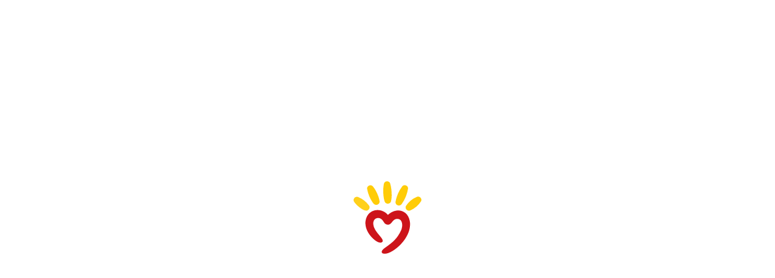

--- FILE ---
content_type: image/svg+xml
request_url: https://www.siepomaga.pl/packs/static/assets/placeholders/photoPlaceholder-7949b89ae9b6369c4d778.svg
body_size: 1011
content:
<svg xmlns="http://www.w3.org/2000/svg" fill="none" viewBox="0 0 200 150"><path fill="url(#a)" d="M0 0h200v150H0z"/><path fill="#fff" d="M123.5 85a28.5 28.5 0 0 1-1 5.4 36 36 0 0 1-1.7 4.9 39.7 39.7 0 0 1-2.4 4.5 50.8 50.8 0 0 1-6.6 8.4 49 49 0 0 1-7 5.7 15.2 15.2 0 0 1-7.8 2.8 4.3 4.3 0 0 1-2-.4 1.7 1.7 0 0 1-.7-.6 1.8 1.8 0 0 1-.3-.8c-.2-1.8 1.1-3.2 3.8-5.3a74.4 74.4 0 0 0 8.6-7.4 39.2 39.2 0 0 0 7.8-12.2c1.8-4.6 1.6-10.9-1.8-12.5a5.5 5.5 0 0 0-4-.2 5.8 5.8 0 0 0-3 2.5l-.4.4c-1.4 2-2.7 3.7-5 3.4a5.4 5.4 0 0 1-2.5-1.2 5.7 5.7 0 0 1-1.6-2.2l-.7-1.1a5.6 5.6 0 0 0-2.9-2.8 5.3 5.3 0 0 0-4 0 6 6 0 0 0-2.6 2.8 6.4 6.4 0 0 0-.5 3.9c.6 4.6 2.6 8.9 5.8 12.1 2.5 3.2 4.9 6.3 3.7 8a2.1 2.1 0 0 1-.7.6 2 2 0 0 1-.8.3 8.6 8.6 0 0 1-5.6-2.2 44.2 44.2 0 0 1-4-3.8 25.1 25.1 0 0 1-2.3-3 27 27 0 0 1-3.4-7 20.8 20.8 0 0 1-.8-4.2 20 20 0 0 1 0-4.5 17.9 17.9 0 0 1 1.3-4.6 14.2 14.2 0 0 1 2.8-4.2 11 11 0 0 1 2-1.7 11.2 11.2 0 0 1 2.4-1.2 11.2 11.2 0 0 1 5.2-.6 13.7 13.7 0 0 1 4.9 1.4l1.9 1.3a22.7 22.7 0 0 1 1.6 1.3l1.3 1.4a20.7 20.7 0 0 1 3.3-2.6 13.7 13.7 0 0 1 5.4-2.3 12 12 0 0 1 3.4 0c1.2.1 2.4.5 3.5 1a12 12 0 0 1 3 2.1 14.8 14.8 0 0 1 2 2.8 16.8 16.8 0 0 1 2.2 5.9 23.4 23.4 0 0 1 .2 5.7ZM81.7 38.7a3.5 3.5 0 0 0-2.3 1.4 3.7 3.7 0 0 0-.7 2.6v.2l.1.7.4 2 .4 1.4.4 1.5.6 1.6.6 1.7.7 1.5.7 1.6a38.9 38.9 0 0 0 3.1 5 3.5 3.5 0 0 0 2.8 1 3.5 3.5 0 0 0 2.4-1.2 3.8 3.8 0 0 0 .9-2.6s0-.3-.1-.8a23 23 0 0 0-1.3-5l-.5-1.6-.7-1.6-.7-1.6-.7-1.5-.7-1.4a15 15 0 0 0-.7-1.2l-1.2-1.8-.3-.4-.2-.2a3.5 3.5 0 0 0-1.3-1 3.3 3.3 0 0 0-1.7-.3Zm38.5.7a3.3 3.3 0 0 0-1.2-.6 3.2 3.2 0 0 0-2.6.3c-.4.2-.7.5-1 .9l-.2.2-.3.5-1.2 1.9-.7 1.2-.7 1.5a50.8 50.8 0 0 0-.7 1.6l-.7 1.6-.7 1.7-.5 1.7a39.7 39.7 0 0 0-.8 3l-.4 2.1-.1 1a4 4 0 0 0 .2 1.5c.2.5.5 1 1 1.3.3.4.7.6 1 .8a3.3 3.3 0 0 0 2.7-.2c.5-.2.8-.5 1.1-.8l.5-.7a18 18 0 0 0 1.2-1.9c.5-.8 1-1.7 1.4-2.7l.8-1.6.6-1.7.6-1.7.6-1.6.4-1.6.4-1.4.4-2.2v-.7l.1-.2a3.7 3.7 0 0 0-.2-1.7 3.6 3.6 0 0 0-1-1.5Zm-20-5.1a3.2 3.2 0 0 0-1.2 0 3.3 3.3 0 0 0-1.3.4 3.5 3.5 0 0 0-1 1 3.6 3.6 0 0 0-.5 1.3 1.6 1.6 0 0 0 0 .2l-.1.7a36.8 36.8 0 0 0-.4 3.9 21.3 21.3 0 0 0 0 1.7l-.1 1.8v2l.1 1.8.1 1.9a46 46 0 0 0 1.3 6.4 3.5 3.5 0 0 0 2.3 2.2 3.3 3.3 0 0 0 2.6-.3 3.5 3.5 0 0 0 1-1 3.7 3.7 0 0 0 .7-1.2s0-.4.2-1a32.8 32.8 0 0 0 .5-5.5v-3.8l-.2-1.9-.2-1.8-.2-1.8-.3-1.5a43.9 43.9 0 0 0-.4-2.3l-.2-.6v-.3a3.7 3.7 0 0 0-1-1.5 3.5 3.5 0 0 0-1.6-.8Zm35 19.7a3.6 3.6 0 0 0-.8-1.2 3.5 3.5 0 0 0-1-.9 3.3 3.3 0 0 0-2.7 0 1.2 1.2 0 0 0-.2 0 13.3 13.3 0 0 0-.5.2 21.8 21.8 0 0 0-2.5 1.5l-1 .8-1.2.8-1 1-1.1 1-1 1a19.8 19.8 0 0 0-1.6 1.9 15.9 15.9 0 0 0-1 1.5 6.3 6.3 0 0 0-.3.6 4 4 0 0 0-.2 2.8c.1.5.3 1 .6 1.3a3.6 3.6 0 0 0 1.1 1 3.4 3.4 0 0 0 2.7.2 4.8 4.8 0 0 0 .7-.3l1.5-.8 2-1.4 1.1-.9 1.1-1 1-1 1-1a17.5 17.5 0 0 0 1.6-1.9l1-1.5.3-.4V57a3.7 3.7 0 0 0 .4-3.1Zm-69-1.6a3.7 3.7 0 0 0-1.5 2.2 3.8 3.8 0 0 0 .4 2.8s0 0 .1.2l.3.4 1 1.5.8.9.9 1 1 1 1 1a19 19 0 0 0 2.2 1.7 26.3 26.3 0 0 0 3.7 2.1l.6.3a3.3 3.3 0 0 0 2.6-.3 3.8 3.8 0 0 0 1.8-2.2 4 4 0 0 0-.3-3 5.8 5.8 0 0 0-.3-.5 11.9 11.9 0 0 0-1-1.5 23.8 23.8 0 0 0-1.7-2l-1-.9a15 15 0 0 0-1-.9 21 21 0 0 0-1.1-.9l-1.2-.8-1-.8a9.3 9.3 0 0 0-1-.6 32.7 32.7 0 0 0-1.6-.8l-.5-.2h-.1a3.4 3.4 0 0 0-3 .3Z"/><defs><linearGradient id="a" x1="5.3" x2="218.4" y1="155" y2="140.3" gradientUnits="userSpaceOnUse"><stop stop-color="#3CAA0D"/><stop offset="1" stop-color="#11A694"/></linearGradient></defs></svg>


--- FILE ---
content_type: application/javascript; charset=utf-8
request_url: https://www.siepomaga.pl/packs/js/7964-dff68ddde75742264c436.chunk.js
body_size: 12561
content:
try{!function(){var e="undefined"!=typeof window?window:"undefined"!=typeof global?global:"undefined"!=typeof globalThis?globalThis:"undefined"!=typeof self?self:{},i=(new e.Error).stack;i&&(e._sentryDebugIds=e._sentryDebugIds||{},e._sentryDebugIds[i]="8cf9a379-3499-42b6-8ffe-770ab0c3598c",e._sentryDebugIdIdentifier="sentry-dbid-8cf9a379-3499-42b6-8ffe-770ab0c3598c")}()}catch(e){}!function(){try{var e="undefined"!=typeof window?window:"undefined"!=typeof global?global:"undefined"!=typeof globalThis?globalThis:"undefined"!=typeof self?self:{};e._sentryModuleMetadata=e._sentryModuleMetadata||{},e._sentryModuleMetadata[(new e.Error).stack]=function(e){for(var i=1;i<arguments.length;i++){var n=arguments[i];if(null!=n)for(var a in n)n.hasOwnProperty(a)&&(e[a]=n[a])}return e}({},e._sentryModuleMetadata[(new e.Error).stack],{"_sentryBundlerPluginAppKey:siepomaga-frontend":!0})}catch(e){}}(),function(){try{("undefined"!=typeof window?window:"undefined"!=typeof global?global:"undefined"!=typeof globalThis?globalThis:"undefined"!=typeof self?self:{}).SENTRY_RELEASE={id:"822a9e6874ae7a50fde1d40a0cf65d763e3ccb00"}}catch(e){}}(),(self.webpackChunk=self.webpackChunk||[]).push([[7964],{16995:(e,i,n)=>{n.d(i,{Vh:()=>o});var a=n(96389),t=n(81711);const r=e=>["needy",...e?[e]:[]],o=(e,i)=>(0,a.I)(((e,i)=>({queryKey:r(e),queryFn:()=>(0,t.w)("GET /v1/needies/{needy_id}",{pathParams:{needy_id:e}}),...i}))(e,{select:({data:e})=>({id:e.id,name:e.name,isPassedAway:e.passedAway,birthday:e.birthday,location:e.location,diagnosis:e.diagnosis,description:e.profileDescription,mainPhotoUrl:e.mainPhotoUrl,canDonate:e.canDonate,onePercentDescription:e.onePercentDesc,profileTitle:e.profileTitle,individualBankAccountNumber:e.individualBankAccountNumber,isCampaign:e.campaign,shareImageUrl:e.shareImageUrl,sex:e.sex,permalink:e.permalink,currentCause:e.currentCause&&{id:e.currentCause.id,needy:{id:e.currentCause.needy.id,permalink:e.currentCause.needy.permalink,isCampaign:e.currentCause.needy.campaign,name:e.currentCause.needy.name,isPassedAway:e.currentCause.needy.passedAway,birthday:e.currentCause.needy.birthday},organization:{id:e.currentCause.organization.id,name:e.currentCause.organization.name,type:e.currentCause.organization.type},mainPhotoUrl:e.currentCause.mainPhotoUrl,fundsCurrent:e.currentCause.fundsCurrent,fundsAim:e.currentCause.fundsAim,title:e.currentCause.title,summary:e.currentCause.summary,goal:e.currentCause.goal,donationsCount:e.currentCause.donorsCount,endDate:e.currentCause.endDate,urgent:e.currentCause.urgent,hasResult:e.currentCause.hasResult,canDonate:e.currentCause.canDonate,url:e.currentCause.url}}),...i}))},22272:(e,i,n)=>{n.d(i,{_:()=>R});var a=n(56963),t=n(34156),r=n(74526),o=n(45543),s=n(89592),d=n(95812),l=n(90399),c=n(11395),u=n(8701),p=n(24516),g=n(43535);const h=r.I4.div(["display:flex;flex-direction:column;"]),m=(0,r.I4)(c.n)([""]),x=r.I4.div(["",";",";display:flex;align-items:center;padding:"," ",";background:",";","{padding:"," ",";}"],(0,l.I)("16/bold"),(0,d.k)({property:"color"}),o.w.spacing[10],o.w.spacing[20],o.w.color.white,(0,s.b)("1024"),o.w.spacing[10],o.w.spacing[30]),b=r.I4.h2(["flex:1;"]),v=r.I4.div(["padding:0 "," ",";border-top:1px solid ",";","{padding:0 "," ",";}"],o.w.spacing[20],o.w.spacing[16],o.w.color.greyLight,(0,s.b)("1024"),o.w.spacing[30],o.w.spacing[16]),w=(0,r.I4)(p.I)(["margin-right:",";color:",";"],o.w.spacing[8],o.w.color.orange),f=(0,r.I4)(p.I)(["",";display:flex;margin-left:",";","[open] &{transform:rotate(-180deg);}"],(0,d.k)({property:"transform",duration:"0.4"}),o.w.spacing[10],u.B_),y=r.I4.div(["display:flex;flex-wrap:wrap;"]),j=r.I4.div(["display:flex;flex-direction:column;min-width:158px;padding-top:",";&:first-of-type{width:max-content;min-width:50%;}"],o.w.spacing[16]),k=r.I4.span(["",";"],(0,l.I)("13/bold",{color:"greyDark"})),I=r.I4.span(["",";word-break:break-word;"],(0,l.I)("21/extraBold",{color:"orange"})),z=r.I4.footer(["display:flex;flex-direction:column;margin-top:",";"],o.w.spacing[16]),$=(0,r.I4)(g.N)(["",";text-align:left;"],(0,l.I)("14/bold")),C=(0,r.I4)(g.N)(["",";margin-top:",";text-align:left;"],(0,l.I)("14/bold"),o.w.spacing[10]);var P=n(53768),A=n(94070),D=n(17418),T=n(74848);const S=({id:e,headingText:i,withoutArrowIcon:n=!1})=>(0,T.jsxs)(x,{"data-testid":`heading-content-${e}`,children:[(0,T.jsx)(w,{id:`one-percent-icon-${e}`,name:"one-percent-thick",size:30}),(0,T.jsx)(b,{children:i}),n?null:(0,T.jsx)(f,{id:`arrow-icon-${e}`,name:"chevron-down",size:14})]}),_=({id:e,krs:i,onePercentDesc:n,showMoreLink:a,variant:r})=>{const{t:o}=(0,P.s)(),{setQueryParams:s}=(0,D.s)(),{isHashPreview:d}=(0,t.V)(),l="needy"===r||"campaign"===r||"fsp-organization"===r;return(0,T.jsxs)(v,{"data-testid":`details-content-${e}`,children:[(0,T.jsxs)(y,{children:[(0,T.jsxs)(j,{"data-testid":`details-row-number-${e}`,children:[(0,T.jsx)(k,{children:o("Numer KRS")}),(0,T.jsx)(I,{children:i})]}),n?(0,T.jsxs)(j,{"data-testid":`details-row-text-${e}`,children:[(0,T.jsx)(k,{children:o("Cel szczeg\xf3\u0142owy 1,5%")}),(0,T.jsx)(I,{children:n})]}):null]}),(0,T.jsxs)(z,{children:[(0,T.jsx)($,{id:`show-more-link-${e}`,color:"orange",component:"routerLink",href:a,icon:{name:"arrow-right",align:"right",size:10},children:o("Sprawd\u017a jak przekaza\u0107 1,5% podatku")}),l?(0,T.jsxs)(T.Fragment,{children:[(0,T.jsx)(C,{id:`reminder-setup-button-${e}`,onClick:()=>{s({reminderSetup:"1"})},component:"button",isDisabled:d,color:"orange",icon:{name:"arrow-right",align:"right",size:10},children:o("Ustaw przypomnienie o przekazaniu 1,5%")}),d?null:(0,T.jsx)(A.D,{id:`reminder-setup-modal-${e}`})]}):null]})]})};var V=n(43301),M=n(84754),L=n(46192);const R=({id:e,isAlwaysOpen:i=!1,fallback:n=null,...r})=>{var o,s,d,l;const{needy:c,campaign:u,fundraise:p}=(0,t.V)(),g=null===p||void 0===p?void 0:p.target.needy,x=null===p||void 0===p?void 0:p.target.campaign,b=(()=>{var e;const{needy:i,campaign:n,slug:a,fundraise:r,organization:o}=(0,t.V)(),{t:s}=(0,P.s)(),d=null!==(e=null===r||void 0===r?void 0:r.target.needy)&&void 0!==e?e:null===r||void 0===r?void 0:r.target.campaign,l=null===n||void 0===n?void 0:n.cause.organization;return null!==d&&void 0!==d&&d.permits.includes("show_one_percent_details")?((0,M.V)(d.onePercentDesc),{variant:"fundraise",krs:L.Q.siepomaga.krs,headingText:s("Przeka\u017c 1,5% podatku"),onePercentDesc:d.onePercentDesc,showMoreLink:(0,V.v)("/{slug}/procent-podatku",{slug:d.slug})}):null!==i&&void 0!==i&&i.permits.includes("show_one_percent_details")?((0,M.V)(i.onePercentDesc),{variant:"needy",krs:L.Q.siepomaga.krs,headingText:s("Przeka\u017c mi 1,5% podatku"),onePercentDesc:i.onePercentDesc,showMoreLink:(0,V.v)("/{slug}/procent-podatku",{slug:a})}):null!==n&&void 0!==n&&n.permits.includes("show_one_percent_details")?((0,M.V)(n.onePercentDesc),{variant:"campaign",krs:L.Q.siepomaga.krs,headingText:s("Przeka\u017c nam 1,5% podatku"),onePercentDesc:n.onePercentDesc,showMoreLink:(0,V.v)("/{slug}/procent-podatku",{slug:a})}):null!==l&&void 0!==l&&l.permits.includes("collect_one_percent")?((0,M.V)(l.onePercentDesc),{variant:"campaignOrganization",krs:s("{{krs}} Fundacja Ratujemy.pl",{krs:L.Q.ratujemy.krs}),headingText:s("Przeka\u017c nam 1,5% podatku"),onePercentDesc:l.onePercentDesc,showMoreLink:(0,V.v)("/{slug}/procent-podatku",{slug:l.slug})}):(null===o||void 0===o?void 0:o.slug)===L.Q.siepomaga.slug?{variant:"fsp-organization",krs:s("{{krs}} Fundacja Siepomaga",{krs:L.Q.siepomaga.krs}),headingText:s("Przeka\u017c 1,5% podatku"),onePercentDesc:null,showMoreLink:(0,V.v)("/przekaz-procent-podatku")}:null!==o&&void 0!==o&&o.permits.includes("collect_one_percent")?{variant:"organization",krs:s("{{krs}} Fundacja Ratujemy.pl",{krs:L.Q.ratujemy.krs}),headingText:s("Przeka\u017c 1,5% podatku"),onePercentDesc:o.onePercentDesc,showMoreLink:(0,V.v)("/{slug}/procent-podatku",{slug:o.slug})}:null})(),{value:v,isLoading:w}=(0,a.u)("one-percent"),f=e=>Boolean(e&&!e.permits.includes("receive_funds")),y=f(null!==(o=null===c||void 0===c?void 0:c.profile)&&void 0!==o?o:null===g||void 0===g?void 0:g.profile),j=f(null===(s=null!==(d=null!==(l=null!==c&&void 0!==c?c:u)&&void 0!==l?l:g)&&void 0!==d?d:x)||void 0===s?void 0:s.cause),k=v||y||j,I=()=>b?(0,T.jsx)(S,{id:e,headingText:b.headingText,withoutArrowIcon:i}):null;return w||!b&&!n?null:(0,T.jsxs)(h,{"data-testid":e,...r,children:[i?b?(0,T.jsxs)(T.Fragment,{children:[I(),(0,T.jsx)(_,{id:e,...b})]}):null:b?(0,T.jsx)(m,{id:`accordion-${e}`,items:[{isPreExpanded:k,heading:I(),content:(0,T.jsx)(_,{id:e,...b})}]}):null,b?null:n]})}},23129:(e,i,n)=>{n.d(i,{A$:()=>V,Ce:()=>$,HS:()=>T,N_:()=>A,OH:()=>I,QJ:()=>_,SI:()=>D,VI:()=>S,_V:()=>P,fz:()=>k,lx:()=>z,mc:()=>y,mh:()=>j,vL:()=>C});var a=n(74526),t=n(45543),r=n(51041),o=n(44811),s=n(95812),d=n(90399),l=n(29016),c=n(11068),u=n(43535),p=n(57068);let g,h,m,x,b,v,w,f=e=>e;const y=a.I4.div(["",";word-break:break-word;"],(0,d.I)("16/regular",{lineHeight:"loose"})),j=a.I4.span([""," position:relative;display:block;width:100%;"],({$isVertical:e})=>e?(0,a.AH)(g||(g=f`
        ${0};

        max-width: 311px;
        padding: 0;
        margin: 0 auto;
      `),(0,r.c)(9/16)):(0,a.AH)(h||(h=f`
        ${0};
      `),(0,r.c)(16/9))),k=a.I4.p(["margin-bottom:",";"],t.w.spacing[24]),I=a.I4.strong(["font-weight:",";"],t.w.fontWeight.bold),z=a.I4.em(["font-style:italic;"]),$=(0,a.I4)(p.C)(["display:block;width:100%;height:100%;overflow:hidden;border-radius:",";"],t.w.borderRadius.default),C=a.I4.iframe([""," width:100%;height:100%;border-radius:",";"],({$isMonochromed:e})=>e&&(0,a.AH)(m||(m=f`
      filter: grayscale(100%);
    `)),t.w.borderRadius.default),P=(0,a.I4)(c._)(["width:100%;border-radius:",";"],t.w.borderRadius.default),A=(0,a.I4)(u.N)(["text-align:left;"]),D=a.I4.div(["position:relative;display:flex;flex-direction:column;padding:",";text-align:center;background:",";border-radius:",";"],t.w.spacing[20],t.w.color.blackTransparent60,t.w.borderRadius.default),T=a.I4.div(["",";position:absolute;top:0;right:0;bottom:0;left:0;display:flex;flex-direction:column;align-items:center;justify-content:center;padding:",";",";"],(0,s.k)({property:"background-color"}),t.w.spacing[20],(0,o.P)((0,a.AH)(x||(x=f`
    ${0} {
      background-color: ${0};
    }
  `),D,t.w.color.blackTransparent80))),S=(0,a.I4)(l.D)(["position:relative;width:100%;overflow:hidden;border-radius:",";","{"," ",";}",""],t.w.borderRadius.default,P,({$isMonochromed:e,$isCensored:i})=>e||i?(0,a.AH)(b||(b=f`
          filter: ${0};
        `),[i?"blur(20px)":"",e?"grayscale(100%)":""].join(" ")):null,({$isCensored:e})=>e&&(0,a.AH)(v||(v=f`
        inset: 0;
        transform: scale(1.3);
      `)),({$isCensored:e})=>!e&&(0,a.AH)(w||(w=f`
      ${0} {
        display: none;
      }
    `),T)),_=a.I4.span(["",";margin-bottom:",";"],(0,d.I)("16/bold",{color:"white"}),t.w.spacing[10]),V=a.I4.span(["",";"],(0,d.I)("13/regular",{color:"white"}))},26443:(e,i,n)=>{n.d(i,{d:()=>we,g:()=>Ae});var a=n(96540),t=n(67413),r=n(12396),o=n(66362),s=n(20164),d=n(70832),l=n(82572),c=n(53768),u=n(43301),p=n(34156),g=n(32916),h=n(84754),m=n(39252),x=n(65646),b=n(6728),v=n(74526),w=n(45543),f=n(89592),y=n(90399),j=n(54363),k=n(11068),I=n(43535);const z=v.I4.div([""]),$=v.I4.div(["padding-bottom:",";margin-bottom:",";border-bottom:1px solid ",";"],w.w.spacing[20],w.w.spacing[20],w.w.color.greyLight),C=v.I4.div(["position:relative;display:flex;flex-direction:column;align-items:center;justify-content:center;","{flex-direction:row-reverse;justify-content:space-between;}"],(0,f.b)("768")),P=(0,v.I4)(I.N)(["",";margin-bottom:",";","{margin-bottom:0;margin-left:",";}"],(0,y.I)("16/bold"),w.w.spacing[20],(0,f.b)("768"),w.w.spacing[20]),A=v.I4.div(["display:flex;flex-direction:column;padding-bottom:",";margin-bottom:",";border-bottom:1px solid ",";","{flex-direction:row;align-items:center;}"],w.w.spacing[20],w.w.spacing[20],w.w.color.greyLight,(0,f.b)("768")),D=(0,v.I4)(k._)(["width:100%;padding:",";object-fit:contain;border:1px solid ",";border-radius:",";","{width:120px;margin-right:",";}"],w.w.spacing[4],w.w.color.greyLight,w.w.borderRadius.default,(0,f.b)("768"),w.w.spacing[24]),T=v.I4.h2(["",";margin-top:",";","{margin-top:0;}"],(0,y.I)("18/bold"),w.w.spacing[24],(0,f.b)("768")),S=v.I4.h2(["",";margin-bottom:",";"],(0,y.I)("24/extraBold"),w.w.spacing[20]),_=(0,v.I4)(j.$)(["width:100%;","{width:auto;}"],(0,f.b)("480"));var V=n(74848);const M=({id:e,isOpen:i,onRequestClose:n})=>{var a,t,r,o,s;const{t:d}=(0,c.s)(),{fundraise:l}=(0,p.V)();(0,h.V)(l);const{campaign:v,needy:w,organization:f}=l.target,y=null===(a=null!==(t=null!==v&&void 0!==v?v:w)&&void 0!==t?t:f)||void 0===a?void 0:a.slug,j=null!==(r=null===w||void 0===w?void 0:w.name)&&void 0!==r?r:d("Anonimowy Podopieczny"),k=null!==w&&void 0!==w&&w.cause?"cause":null!==w&&void 0!==w&&w.profile?"profile":v?"campaign":f?"organization":null;(0,h.V)(y&&k);const I={cause:d("Opis zbi\xf3rki"),profile:j,organization:d("Opis Organizacji"),campaign:d("Opis kampanii")}[k],M={cause:null===w||void 0===w||null===(o=w.cause)||void 0===o?void 0:o.text,profile:null===w||void 0===w||null===(s=w.profile)||void 0===s?void 0:s.description,organization:null===f||void 0===f?void 0:f.descriptionHtml,campaign:null===v||void 0===v?void 0:v.cause.text}[k],L={cause:d("Przejd\u017a na stron\u0119 zbi\xf3rki"),profile:"female"===(null===w||void 0===w?void 0:w.sex)?d("Przejd\u017a do strony Podopiecznej"):d("Przejd\u017a do strony Podopiecznego"),organization:d("Przejd\u017a na stron\u0119 Organizacji"),campaign:d("Przejd\u017a na stron\u0119 kampanii")}[k],R=()=>(0,V.jsx)($,{children:(0,V.jsx)(x.j,{id:`donation-status-${e}`})}),E={organization:()=>{var i;return(0,V.jsxs)(A,{children:[(0,V.jsx)(D,{id:`organization-logo-${e}`,src:(null===f||void 0===f||null===(i=f.logo)||void 0===i?void 0:i.url)||g,alt:d("Logo {{name}}",{name:null===f||void 0===f?void 0:f.name})}),(0,V.jsx)(T,{"data-testid":`organization-name-${e}`,children:null===f||void 0===f?void 0:f.name})]})},cause:R,profile:()=>{var e;return null!==w&&void 0!==w&&null!==(e=w.profile)&&void 0!==e&&e.title?(0,V.jsx)(S,{children:w.profile.title}):null},campaign:R}[k];return(0,V.jsx)(z,{"data-testid":e,children:(0,V.jsx)(b.a,{id:`modal-${e}`,isOpen:i,onRequestClose:n,title:I,content:(0,V.jsxs)(V.Fragment,{children:[E(),M?(0,V.jsx)(m.V,{id:`target-description-${e}`,content:M,withoutLinks:!0}):null]}),actions:(0,V.jsxs)(C,{children:[(0,V.jsx)(P,{id:`target-link-${e}`,component:"routerLink",href:(0,u.v)("/{slug}",{slug:y}),icon:{name:"arrow-right",size:13,align:"right"},color:"blue",children:L}),(0,V.jsx)(_,{id:`back-button-${e}`,component:"button",size:"small",color:"blue",icon:{name:"arrow-left",size:16,align:"left"},onClick:n,children:d("Wr\xf3\u0107 do skarbonki")})]}),maxWidth:"620"})})};var L=n(33829),R=n(27533),E=n(16995),W=n(86974),B=n(66794),H=n(17418),F=n(75398),O=n(43996),N=n(59401),q=n(99509),U=n(22272);let Q,K,Y=e=>e;const Z=v.I4.section(["padding-top:",";background:",";"],w.w.spacing[24],w.w.color.white),G=v.I4.div(["display:flex;align-items:center;justify-content:center;height:84px;padding:0 ",";"],w.w.spacing[24]),J=v.I4.div(["display:flex;flex-shrink:0;grid-row:1 / 3;justify-content:flex-end;padding-right:",";"],w.w.spacing[24]),X=v.I4.div(["display:flex;flex-direction:column;"]),ee=v.I4.span([""," ","{","}"],(0,y.I)("28/black",{color:"greenDark"}),(0,f.b)("375"),(0,y.I)("36",{lineHeight:"tight"})),ie=v.I4.span(["margin-top:",";",""],w.w.spacing[4],(0,y.I)("14/regular",{color:"greyDark"})),ne=v.I4.span(["margin-top:",";",""],w.w.spacing[4],(0,y.I)("14/bold",{color:"greenDark"})),ae=v.I4.div(["display:flex;flex-direction:column;align-items:center;justify-content:center;padding:0 ",";margin-top:",";","{padding:0 ",";}"],w.w.spacing[24],w.w.spacing[24],(0,f.b)("768"),w.w.spacing[60]),te=(0,v.AH)(Q||(Q=Y`
  ${0}

  margin-top: ${0};
`),(0,y.I)("14/regular",{color:"greyDark"}),w.w.spacing[10]),re=v.I4.span(["",";"],te),oe=(0,v.I4)(j.$)(["margin-top:",";"],w.w.spacing[20]),se=v.I4.div(["width:100%;"]),de=v.I4.div(["display:grid;flex:1;grid-template-columns:1fr 1fr;column-gap:",";"],w.w.spacing[10]),le=(0,v.AH)(K||(K=Y`
  /*
    fit two buttons in row on 320px viewport width, while
    it doesn't hurt on wider screens (buttons are stretched)
  */
  padding-right: ${0};
  padding-left: ${0};
`),w.w.spacing[16],w.w.spacing[16]),ce=(0,v.I4)(j.$)(["",""],le),ue=(0,v.I4)(j.$)(["",""],le),pe=v.I4.div(["margin:",";background-color:",";border-radius:",";","{margin:"," ",";}"],w.w.spacing[20],w.w.color.light,w.w.borderRadius.default,(0,f.b)("1024"),w.w.spacing[24],w.w.spacing[30]),ge=v.I4.p(["",";padding:"," ",";text-align:center;"],(0,y.I)("14"),w.w.spacing[8],w.w.spacing[10]),he=(0,v.I4)(N.T)(["border:1px solid ",";"],w.w.color.greyLight),me=(0,v.I4)(U._)(["background:",";border-top:1px solid ",";"],w.w.color.greyWindy,w.w.color.greyLight),xe=v.I4.div(["margin-top:",";","{margin-top:",";}"],w.w.spacing[20],(0,f.b)("1024"),w.w.spacing[24]),be=(0,v.I4)(q.S)(["opacity:unset;"]),ve=v.I4.strong(["font-weight:",";"],w.w.fontWeight.bold),we=({id:e,fundraise:i,fundraiseStatistics:n,donateUrl:p,isPreview:g})=>{var h,m,x,b;const{t:v}=(0,c.s)(),w=(0,L.a)(),f=(0,R.Y)(),{setQueryParams:y}=(0,H.s)(),[j,k]=(0,a.useState)(!1),[I,z]=(0,a.useState)(null),{data:$}=(0,s.k)({path:d.n.arraySelector({additionalPath:[null!==(h=i.targetId)&&void 0!==h?h:""]})}),{data:C,errors:P}=(0,s.k)({path:W.J.arraySelector({additionalPath:[null!==(m=i.targetId)&&void 0!==m?m:""]})}),A=P&&(0,o.Tk)(P)||"organization"===i.targetType&&!i.targetId,{data:D}=(0,E.Vh)(null!==(x=i.targetId)&&void 0!==x?x:"",{enabled:Boolean(i.targetId)&&"needy"===i.targetType}),T="organization"===i.targetType,S="cause"===i.targetType,_="needy"===i.targetType,N=Boolean(n.targetValue),q=!i.canDonate,U=(null===$||void 0===$?void 0:$.needy.permalink.slug)||(null===D||void 0===D?void 0:D.permalink.slug)||(null===C||void 0===C?void 0:C.slug),Q=!g&&q&&U?(0,u.v)("/{slug}",{slug:U}):void 0,K=g||q?void 0:()=>{k(!0)},Y=v("Wspar\u0142y {{count}} osoby",{count:n.paymentsCount,formattedCount:f(n.paymentsCount)}),te=!g&&(Boolean($)||Boolean(C)||Boolean(D)),le=()=>{g||y({sharingModal:"1"})},we=(0,r.P)(e=>e.causes.fetchCause),fe=(0,r.P)(e=>e.organizations.fetchOrganization);(0,a.useEffect)(()=>{i.targetId&&($||"cause"!==i.targetType||we(i.targetId),C||"organization"!==i.targetType||fe(i.targetId))},[i]);return(0,V.jsxs)(Z,{"data-testid":e,"aria-label":v("Wesprzyj"),children:[(0,V.jsxs)(G,{children:[(0,V.jsx)(J,{children:(0,V.jsx)(l.s,{id:`fundraise-progress-bar-${e}`,fundsCurrent:n.value,fundsAim:N?Number(n.targetValue):void 0,withLabel:N,size:"large",isClosed:!i.canDonate})}),(0,V.jsxs)(X,{children:[(0,V.jsx)(ee,{children:(0,V.jsx)(O.T,{id:`count-up-amount-${e}`,value:n.value})}),N&&!q?(0,V.jsx)(ie,{"data-testid":`amount-target-${e}`,children:v("CEL: {{targetValue}}",{targetValue:w(null!==(b=n.targetValue)&&void 0!==b?b:0)})}):null,q?(0,V.jsx)(ne,{children:Y}):null]})]}),q?null:(0,V.jsxs)(ae,{children:[(0,V.jsx)(se,{ref:z,children:(0,V.jsx)(be,{id:`donate-button-${e}`,component:"routerLink",href:p,isDisabled:g})}),(0,V.jsx)(re,{children:Y}),(0,V.jsx)(oe,{id:`sharing-button-${e}`,component:"button",onClick:le,size:"medium",color:"blue",icon:"share",isFullWidth:!0,children:v("Udost\u0119pnij skarbonk\u0119")})]}),(0,V.jsxs)(xe,{children:[(0,V.jsxs)(pe,{children:[(0,V.jsx)(ge,{children:T?q?(0,V.jsxs)(t.x6,{children:["Wszystkie \u015brodki zebrane na skarbonce"," ",(0,V.jsxs)(ve,{children:["trafi\u0142y ",(0,V.jsx)("br",{}),"bezpo\u015brednio"]})," ","na docelow\u0105 Organizacj\u0119:"]}):(0,V.jsxs)(t.x6,{children:["Wszystkie \u015brodki zebrane na skarbonce"," ",(0,V.jsxs)(ve,{children:["trafiaj\u0105 ",(0,V.jsx)("br",{}),"bezpo\u015brednio"]})," ","na docelow\u0105 Organizacj\u0119:"]}):_?"female"===(null===D||void 0===D?void 0:D.sex)?q?(0,V.jsxs)(t.x6,{children:["Wszystkie \u015brodki zebrane na skarbonce"," ",(0,V.jsxs)(ve,{children:["trafi\u0142y ",(0,V.jsx)("br",{}),"bezpo\u015brednio"]})," ","na subkonto Podopiecznej:"]}):(0,V.jsxs)(t.x6,{children:["Wszystkie \u015brodki zebrane na skarbonce"," ",(0,V.jsxs)(ve,{children:["trafiaj\u0105 ",(0,V.jsx)("br",{}),"bezpo\u015brednio"]})," ","na subkonto Podopiecznej:"]}):q?(0,V.jsxs)(t.x6,{children:["Wszystkie \u015brodki zebrane na skarbonce"," ",(0,V.jsxs)(ve,{children:["trafi\u0142y ",(0,V.jsx)("br",{}),"bezpo\u015brednio"]})," ","na subkonto Podopiecznego:"]}):(0,V.jsxs)(t.x6,{children:["Wszystkie \u015brodki zebrane na skarbonce"," ",(0,V.jsxs)(ve,{children:["trafiaj\u0105 ",(0,V.jsx)("br",{}),"bezpo\u015brednio"]})," ","na subkonto Podopiecznego:"]}):S?null!==$&&void 0!==$&&$.needy.isCampaign?q?(0,V.jsxs)(t.x6,{children:["Wszystkie \u015brodki zebrane na skarbonce"," ",(0,V.jsxs)(ve,{children:["trafi\u0142y ",(0,V.jsx)("br",{}),"bezpo\u015brednio"]})," ","na docelow\u0105 kampani\u0119:"]}):(0,V.jsxs)(t.x6,{children:["Wszystkie \u015brodki zebrane na skarbonce"," ",(0,V.jsxs)(ve,{children:["trafiaj\u0105 ",(0,V.jsx)("br",{}),"bezpo\u015brednio"]})," ","na docelow\u0105 kampani\u0119:"]}):q?(0,V.jsxs)(t.x6,{children:["Wszystkie \u015brodki zebrane na skarbonce"," ",(0,V.jsxs)(ve,{children:["trafi\u0142y ",(0,V.jsx)("br",{}),"bezpo\u015brednio"]})," ","na docelow\u0105 zbi\xf3rk\u0119:"]}):(0,V.jsxs)(t.x6,{children:["Wszystkie \u015brodki zebrane na skarbonce"," ",(0,V.jsxs)(ve,{children:["trafiaj\u0105 ",(0,V.jsx)("br",{}),"bezpo\u015brednio"]})," ","na docelow\u0105 zbi\xf3rk\u0119:"]}):void 0}),T?(0,V.jsx)(he,{id:`simple-card-${e}`,target:A?"inactiveOrganization":C,isLink:Boolean(Q&&U),onClick:K,withoutAdditionalInfo:!0}):_?(0,V.jsx)(he,{id:`simple-card-${e}`,target:D?{profile:{mainPhoto:{url:D.mainPhotoUrl}},passedAway:D.isPassedAway,name:D.name||v("Anonimowy Podopieczny"),slug:D.permalink.slug,sex:null}:void 0,isLink:Boolean(Q&&U),onClick:K,withoutAdditionalInfo:!0}):(0,V.jsx)(he,{id:`simple-card-${e}`,target:$?{name:$.needy.name,cause:{title:$.title||v("Anonimowa zbi\xf3rka"),mainPhoto:{url:$.mainPhotoUrl}},passedAway:$.needy.isPassedAway,slug:$.needy.permalink.slug,sex:null}:void 0,onClick:K,isLink:Boolean(Q),withoutAdditionalInfo:!0})]}),g?null:(0,V.jsx)(me,{id:`one-percent-accordion-${e}`})]}),!g&&i.canDonate?(0,V.jsx)(F.l,{id:`bottom-action-bar-${e}`,visibilityToggleElement:I,renderContent:()=>(0,V.jsxs)(de,{children:[(0,V.jsx)(ce,{id:`bottom-action-bar-sharing-button-${e}`,component:"button",onClick:le,size:"small",color:"blueOutline",icon:"share",tabIndex:-1,isFullWidth:!0,children:v("Udost\u0119pnij")}),(0,V.jsx)(ue,{id:`donate-action-bar-button-${e}`,color:"red",size:"small",component:"routerLink",href:p,icon:{name:"heart-siepomaga",size:18,animation:"heartbeat"},tabIndex:-1,isFullWidth:!0,children:v("Wesprzyj")})]})}):null,te&&i.targetId?(0,V.jsx)(M,{id:`target-preview-modal-${e}`,isOpen:j,onRequestClose:()=>{k(!1)}}):null,(0,V.jsx)(B.k,{id:`sharing-modal-${e}`,shareTarget:"permalink"})]})};var fe=n(59628),ye=n(66289);const je=v.I4.div(["",";padding-top:",";overflow:hidden;"],(0,ye.a)({radius:{minScreenWidth:null}}),w.w.spacing[24]),ke=(0,v.I4)(fe.EA)(["align-items:center;width:75%;"]),Ie=(0,v.I4)(fe.EA)(["margin-bottom:",";"],w.w.spacing[10]),ze=(0,v.I4)(fe.EA)(["width:75%;margin:"," auto;"],w.w.spacing[8]),$e=(0,v.I4)(fe.EA)(["margin-top:",";margin-bottom:",";"],w.w.spacing[24],w.w.spacing[10]),Ce=(0,v.I4)(fe.EA)(["margin-top:",";"],w.w.spacing[8]),Pe=v.I4.div(["margin:",";","{margin:"," ",";}"],w.w.spacing[20],(0,f.b)("1024"),w.w.spacing[24],w.w.spacing[30]),Ae=({id:e})=>(0,V.jsxs)(je,{"data-testid":e,children:[(0,V.jsx)(G,{children:(0,V.jsx)(ke,{variant:"element",height:84,isRounded:!0})}),(0,V.jsxs)(ae,{children:[(0,V.jsx)(Ie,{variant:"button",height:fe.T4[66]}),(0,V.jsx)(ze,{variant:"text"}),(0,V.jsx)($e,{variant:"button",height:fe.T4[44]}),(0,V.jsx)(ze,{variant:"text"})]}),(0,V.jsx)(xe,{children:(0,V.jsxs)(Pe,{children:[(0,V.jsx)(ze,{variant:"text"}),(0,V.jsx)(Ce,{variant:"element",height:102,isRounded:!0})]})})]})},31728:(e,i,n)=>{n.d(i,{R1:()=>c,Si:()=>u,az:()=>m,kY:()=>h,oc:()=>g,uV:()=>p});var a=n(74526),t=n(45543),r=n(66289),o=n(89592),s=n(90399);let d,l=e=>e;const c=a.I4.section(["",";padding:"," ",";","{padding:",";}"],(0,s.I)("16/regular"),t.w.spacing[30],t.w.spacing[16],(0,o.b)("768"),t.w.spacing[30]),u=a.I4.span([""," margin-bottom:",";"],(0,s.I)("16/bold"),t.w.spacing[24]),p=a.I4.div([""]),g=a.I4.div(["","{display:none;}"],(0,o.b)("1024")),h=a.I4.div(["display:none;","{display:block;}"],(0,o.b)("1024")),m=a.I4.div(["",";","{","}overflow:hidden;"],(0,r.a)(),(0,o.b)("1024"),({$isSticky:e})=>e&&(0,a.AH)(d||(d=l`
        position: -webkit-sticky;
        position: sticky;
        top: ${0};
        height: min-content;
      `),t.w.spacing[20]))},38754:(e,i,n)=>{n.d(i,{zi:()=>o,h4:()=>s});var a=n(96389),t=n(81711),r=n(84754);const o=e=>["fundraise",...e?[e]:[]],s=(e,i)=>(0,a.I)(((e,i)=>({queryKey:o(e),queryFn:()=>((0,r.V)(e),(0,t.w)("GET /v2/fundraises/{fundraise_id}",{pathParams:{fundraise_id:e}})),...i}))(e,{select:({data:e})=>e,...i,enabled:Boolean(e)&&!1!==(null===i||void 0===i?void 0:i.enabled)}))},39252:(e,i,n)=>{n.d(i,{V:()=>p});var a=n(45508),t=n(23129),r=n(96540),o=n(53768),s=n(19575),d=n(74848);const l=({id:e,src:i,index:n,isMonochromed:a,isVertical:r,...o})=>{var s;const l=i?null===(s=/\/embed\/([^/?]+)/.exec(i))||void 0===s?void 0:s[1]:null;return(0,d.jsx)(t.mh,{"data-testid":`media-wrapper-${e}`,$isVertical:r,children:l?(0,d.jsx)(t.Ce,{id:`video-${l}-${n}-${e}`,forwardedAs:"span",youtubeVideoId:l,isMonochromed:a}):(0,d.jsx)(t.vL,{"data-testid":`iframe-${n}-${e}`,src:i,$isMonochromed:a,...o})})},c=({id:e,src:i,alt:n,index:a,isMonochromed:s,isInitiallyCensored:l})=>{const{t:c}=(0,o.s)(),[u,p]=(0,r.useState)(l),g=()=>i?(0,d.jsx)(t._V,{id:`image-${a}-${e}`,src:i,alt:n||"",isMonochromed:s}):null;return l?(0,d.jsxs)(t.VI,{id:`image-container-${a}-${e}`,component:"button",onClick:()=>{p(!1)},$isMonochromed:s,$isCensored:u,children:[g(),(0,d.jsx)(t.HS,{children:(0,d.jsxs)(t.SI,{children:[(0,d.jsx)(t.QJ,{children:c("Zdj\u0119cie nieodpowiednie dla os\xf3b wra\u017cliwych")}),(0,d.jsx)(t.A$,{children:c("Kliknij tutaj, aby je wy\u015bwietli\u0107")})]})})]}):g()},u=({id:e,href:i,index:n,children:a,isDisabled:r=!1})=>i?(0,d.jsx)(t.N_,{id:`link-${n}-${e}`,component:"link",target:"_blank",rel:"nofollow noopener",href:(0,s.g)(i),color:r?void 0:"blue",isDisabled:r,children:a}):null,p=({id:e,content:i,withoutLinks:n=!1,isMediaMonochromed:r=!1,...o})=>(0,d.jsx)(t.mc,{"data-testid":e,...o,children:(0,d.jsx)(a.E,{id:`html-${e}`,content:i,customNodes:{a:({key:i,...a},t)=>(0,d.jsx)(u,{id:e,index:t,isDisabled:n,...a},i),iframe:({key:i,...n},a)=>(0,d.jsx)(l,{id:e,index:a,isMonochromed:r,isVertical:"true"===n["data-vertical"],...n},i),img:({key:i,...n},a)=>(0,d.jsx)(c,{id:e,index:a,isMonochromed:r,isInitiallyCensored:"true"===n["data-censored"],...n},i),p:({key:e,...i})=>(0,d.jsx)(t.fz,{...i},e),strong:({key:e,...i})=>(0,d.jsx)(t.OH,{...i},e),em:({key:e,...i})=>(0,d.jsx)(t.lx,{...i},e)}})})},39301:(e,i,n)=>{n.d(i,{c$:()=>d});var a=n(96389),t=n(66362),r=n(81711),o=n(84754);const s=e=>[["cause","statistics"],...e?[e]:[]],d=({id:e},i)=>(0,a.I)(((e,i)=>({queryKey:s(e),queryFn:()=>((0,o.V)(e),(0,r.w)("GET /v2/causes/{cause_id}/statistics",{pathParams:{cause_id:e}})),...i}))(e,{select:({data:e})=>e,...i,refetchInterval:({state:{error:e}})=>{var i;return(null===e||void 0===e||null===(i=e.response)||void 0===i?void 0:i.status)!==t.RK.NotFound&&5e3},enabled:Boolean(e)&&!1!==(null===i||void 0===i?void 0:i.enabled),meta:{httpStatusCodesToSkip:[404]}}))},43996:(e,i,n)=>{n.d(i,{T:()=>d});var a=n(96540),t=n(33829),r=n(42532);const o=n(74526).I4.span([""]);var s=n(74848);const d=({id:e,value:i,...n})=>{const d=(0,a.useRef)(i),l=(0,a.useRef)(i),[c,u]=(0,a.useState)(null),p=(0,a.useRef)(null),g=(0,a.useRef)(null),h=(0,r.I)(c),m=(0,t.a)(),x=(0,a.useCallback)(e=>{c&&(c.textContent=m(e,{shouldRoundToInt:!0}))},[c,m]),b=(0,a.useCallback)(e=>{g.current||(g.current=e);const n=e-g.current,a=Math.min(n/2e3,1),t=(r=a,1-Math.pow(1-r,4));var r;const o=Math.round(d.current+(i-d.current)*t);x(o),a<1?p.current=requestAnimationFrame(b):x(i)},[i,x]),v=(0,a.useCallback)(()=>{l.current===i?x(i):"onScreen"===h&&(l.current=i,p.current=requestAnimationFrame(b))},[i,b,x,h]);return(0,a.useEffect)(()=>(v(),()=>{p.current&&(d.current=l.current,g.current=null,cancelAnimationFrame(p.current))}),[v]),(0,s.jsx)(o,{"data-testid":e,ref:u,...n})}},48340:(e,i,n)=>{n.d(i,{x:()=>x});var a=n(74526),t=n(45543),r=n(2056),o=n(89592),s=n(13561);const d=a.I4.div(["position:relative;display:flex;justify-content:center;padding-bottom:",";","{padding:"," 0;}","{padding-top:",";padding-bottom:",";}"],t.w.spacing[50],(0,o.b)("768"),t.w.spacing[20],(0,o.b)("1024"),t.w.spacing[30],t.w.spacing[70]),l=a.I4.div(["",";z-index:1;display:grid;grid-template-rows:min-content;grid-template-columns:100%;grid-gap:",";","{grid-template:auto 1fr / minmax(0,10fr) minmax(0,7fr);grid-template-areas:'primary aside' 'secondary aside';grid-gap:",";}"],(0,s.i)({width:"1122",horizontalPaddingMinWidth:"768"}),t.w.spacing[20],(0,o.b)("1024"),t.w.spacing[24]),c=a.I4.div([""," position:absolute;top:0;left:0;z-index:-1;display:none;height:auto;","{display:flex;}"],(0,r.h)(),(0,o.b)("1024")),u=a.I4.div(["position:relative;display:flex;flex-direction:column;"]),p=(0,a.I4)(u)(["","{grid-area:primary;}"],(0,o.b)("1024")),g=(0,a.I4)(u)(["grid-gap:",";","{grid-area:aside;grid-gap:",";height:100%;}"],t.w.spacing[20],(0,o.b)("1024"),t.w.spacing[24]),h=(0,a.I4)(u)(["grid-gap:",";","{grid-area:secondary;grid-gap:",";}"],t.w.spacing[20],(0,o.b)("1024"),t.w.spacing[24]);var m=n(74848);const x=({id:e,renderBackground:i,renderPrimaryContent:n,renderAsideContent:a,renderSecondaryContent:t})=>(0,m.jsxs)(d,{"data-testid":e,children:[(0,m.jsx)(c,{children:i()}),(0,m.jsxs)(l,{children:[(0,m.jsx)(p,{children:n()}),(0,m.jsx)(g,{children:a()}),(0,m.jsx)(h,{children:t()})]})]})},65646:(e,i,n)=>{n.d(i,{j:()=>D});var a=n(96540),t=n(39301),r=n(33829),o=n(27533),s=n(49211),d=n(53768),l=n(34156),c=n(7661),u=n(16950),p=n(50157),g=n(42532),h=n(43996),m=n(74526),x=n(45543),b=n(89592),v=n(90399),w=n(1722);const f=m.I4.div(["display:grid;place-items:center;"]),y=m.I4.div(["display:flex;align-items:center;"]),j=m.I4.span(["",";","{",";}&:only-child{",";","{",";}}"],(0,v.I)("21/black",{color:"greenDark"}),(0,b.b)("768"),(0,v.I)("24"),(0,v.I)("28"),(0,b.b)("768"),(0,v.I)("36")),k=m.I4.span(["",";margin-left:",";line-height:14px;"],(0,v.I)("14",{color:"greenDark"}),x.w.spacing[8]),I=m.I4.div(["display:flex;width:100%;:not(:empty){margin-top:",";}"],x.w.spacing[8]),z=(0,m.I4)(w.z)(["","{height:18px;}"],(0,b.b)("768")),$=m.I4.span(["",";flex:1;text-align:left;&:only-child{text-align:center;}"],(0,v.I)("13/bold",{color:"redDark"})),C=m.I4.span(["",";flex:1;text-align:right;&:only-child{text-align:center;}"],(0,v.I)("14/regular",{color:"greyDark"})),P=m.I4.span(["",";flex:1;text-align:center;"],(0,v.I)("14/bold",{color:"greenDark"}));var A=n(74848);const D=({id:e})=>{var i,n,m,x,b;const{t:v}=(0,d.s)(),w=(0,a.useId)(),D=(0,r.a)(),T=(0,o.Y)(),S=(0,s.M)(),[_,V]=(0,a.useState)(null),M=(0,g.I)(_),{needy:L,campaign:R,slug:E,fundraise:W}=(0,l.V)(),B=null===(i=null!==(n=null!==(m=null!==L&&void 0!==L?L:R)&&void 0!==m?m:null===W||void 0===W?void 0:W.target.needy)&&void 0!==n?n:null===W||void 0===W?void 0:W.target.campaign)||void 0===i?void 0:i.cause,H=Boolean(null===B||void 0===B?void 0:B.permits.includes("receive_funds")),F=null===B||void 0===B?void 0:B.endDate,{data:O}=(0,t.c$)({id:null===B||void 0===B?void 0:B.id},{enabled:"onScreen"===M&&H}),N=null===(x=null!==O&&void 0!==O?O:B)||void 0===x?void 0:x.donorsCount,q=null===(b=null!==O&&void 0!==O?O:B)||void 0===b?void 0:b.fundsAim,U=null!==O&&void 0!==O&&O.fundsCurrent&&null!==B&&void 0!==B&&B.fundsCurrent?Math.max(O.fundsCurrent,B.fundsCurrent):(null===O||void 0===O?void 0:O.fundsCurrent)||(null===B||void 0===B?void 0:B.fundsCurrent),Q=void 0!==U&&q?(0,u.t)(U,q):null,K=Q||0===Q,Y=!!F&&new Date(F)<new Date,Z=F?(0,c.q)(F):void 0,G=!Y&&0===Z,J=void 0!==Z&&Z>0&&Z<=14,{timeLeft:X,start:ee}=(0,p.L)();(0,a.useEffect)(()=>{G&&F&&ee(F)},[F,G,ee]);const ie=G?v("Do ko\u0144ca: {{value}}",{value:X}):J?v("Do ko\u0144ca: {{count}} dni",{count:Z}):null,ne=N||0===N?0===N?v("Nikt nie wspar\u0142 tej zbi\xf3rki"):v("Wspar\u0142y {{count}} osoby",{count:N,formattedCount:T(N)}):null,ae=q?q-(U||0):null;return(0,A.jsxs)(f,{"data-testid":e,ref:V,children:[(0,A.jsxs)(y,{id:w,children:[(0,A.jsx)(j,{$isBigger:!q,children:(0,A.jsx)(h.T,{id:`count-up-money-${e}`,value:U||0,"aria-label":v("Zebrane \u015brodki {{amountValue}}",{amountValue:D(U||0)})},`cause-up-money-${e}-${E}${B?"-"+B.id:""}`)}),K?(0,A.jsxs)(k,{children:["(",S(Q),")"]}):null]}),K?(0,A.jsx)(z,{id:`progress-bar-${e}`,value:Q,"aria-labelledby":w},`progress-bar-${e}-${E}${B?"-"+B.id:""}`):null,(0,A.jsxs)(I,{children:[ie&&H?(0,A.jsx)($,{children:ie}):null,ae&&ae>0&&H?(0,A.jsx)(C,{children:v("Brakuje {{amount}}",{amount:D(ae)})}):null,ne&&!H?(0,A.jsx)(P,{children:ne}):null]})]})}},66635:(e,i,n)=>{n.d(i,{l:()=>E,S:()=>K});var a=n(96540),t=n(75),r=n(53768),o=n(43301),s=n(4299),d=n(74526),l=n(45543),c=n(51041),u=n(72059),p=n(89592),g=n(90399),h=n(73807),m=n(24516),x=n(11068),b=n(43535);const v=d.I4.section([""]),w=d.I4.div(["position:relative;"]),f=d.I4.div(["position:absolute;top:0;right:0;bottom:0;left:0;display:flex;flex-direction:column;align-items:center;justify-content:center;padding:"," ",";color:",";","{padding:"," ",";}"],l.w.spacing[20],l.w.spacing[16],({$occasionVariant:e})=>{var i;return null===(i=(0,t.ri)({id:e}))||void 0===i?void 0:i.titleColor},(0,p.b)("768"),l.w.spacing[30],l.w.spacing[50]),y=(0,d.I4)(x._)(["",";width:100%;object-fit:cover;object-position:left;","{",";}"],(0,c.c)("5/3"),(0,p.b)("375"),(0,c.c)("9/4")),j=d.I4.h1(["",";",";z-index:1;color:inherit;text-align:center;word-break:break-word;","{",";color:inherit;}"],(0,g.I)("24/extraBold"),(0,u.I)(3),(0,p.b)("768"),(0,g.I)("36")),k=d.I4.div(["z-index:1;display:flex;align-items:center;justify-content:center;margin-bottom:",";","{margin-bottom:",";}"],l.w.spacing[16],(0,p.b)("768"),l.w.spacing[24]),I=d.I4.span(["",";color:inherit;text-transform:uppercase;letter-spacing:",";","{"," letter-spacing:",";}"],(0,g.I)("13/bold"),l.w.letterSpacing.small,(0,p.b)("768"),(0,g.I)("18"),l.w.letterSpacing.medium),z=(0,d.I4)(m.I)(["position:relative;top:-1px;margin-right:",";","{width:25px;height:25px;margin-right:",";}"],l.w.spacing[8],(0,p.b)("768"),l.w.spacing[16]),$=d.I4.div(["padding:12px "," ",";","{padding:"," "," 0;}","{padding:"," "," 0;}"],l.w.spacing[16],l.w.spacing[16],(0,p.b)("1024"),l.w.spacing[16],l.w.spacing[30],(0,p.b)("1440"),l.w.spacing[30],l.w.spacing[30]),C=d.I4.div(["position:relative;display:flex;"]),P=d.I4.div(["min-width:",";height:auto;margin-right:",";","{min-width:",";margin-right:",";}"],h.z[76],l.w.spacing[16],(0,p.b)("1440"),h.z[94],l.w.spacing[20]),A=(0,d.I4)(h.e)(["position:absolute;top:-32px;left:0;","{top:-36px;}","{top:-50px;}"],(0,p.b)("768"),(0,p.b)("1440")),D=d.I4.div(["display:flex;flex-direction:column;align-items:flex-start;"]),T=d.I4.span(["",";margin-bottom:",";text-transform:uppercase;"],(0,g.I)("13/bold",{color:"greyDark"}),l.w.spacing[4]),S=(0,d.I4)(b.N)([""," text-align:left;word-break:break-word;"],(0,g.I)("16/bold")),_=d.I4.span(["",""],(0,g.I)("16/bold")),V=d.I4.p(["",";padding:"," ",";margin-top:",";background:",";border-radius:",";"],(0,g.I)("14"),l.w.spacing[8],l.w.spacing[10],l.w.spacing[16],l.w.color.greyWindy,l.w.borderRadius.default),M=d.I4.div(["display:flex;margin-top:",";overflow:hidden;border-radius:",";"],l.w.spacing[16],l.w.borderRadius.default),L=d.I4.div(["",";position:absolute;top:0;left:0;z-index:2;padding:"," ",";background-color:",";border-bottom-right-radius:",";"],({$isFinishedSuccessfully:e})=>(0,g.I)("15/bold",{color:e?"white":"dark"}),l.w.spacing[4],l.w.spacing[10],({$isFinishedSuccessfully:e})=>e?l.w.color.green:l.w.color.white,l.w.borderRadius.default);var R=n(74848);const E=({id:e,title:i,organizerFullName:n,organizerAvatarUrl:d,organizerSlug:l,organizerSex:c,isOrganizerCompany:u,isFinished:p,isFinishedSuccessfully:g,occasion:h,mainPhoto:m,isPreview:x,isOrganizerResponsibilityTextHidden:b=!1})=>{var E;const{t:W}=(0,r.s)(),{headerImage:B}=null!==(E=(0,t.ri)({id:null!==h&&void 0!==h?h:void 0}))&&void 0!==E?E:{},H=(0,a.useId)();return(0,R.jsxs)(v,{"data-testid":e,"aria-labelledby":H,children:[(0,R.jsxs)(w,{children:[(0,R.jsx)(y,{id:`background-image-${e}`,src:B||"",alt:""}),(0,R.jsxs)(f,{id:H,$occasionVariant:null!==h&&void 0!==h?h:void 0,children:[p?(0,R.jsx)(L,{$isFinishedSuccessfully:g,children:W("Skarbonka zako\u0144czona")}):null,(0,R.jsxs)(k,{children:[(0,R.jsx)(z,{id:`fundraise-icon-${e}`,name:"donation-box-mini",size:18}),(0,R.jsx)(I,{"data-testid":`caption-${e}`,children:W("Skarbonka")})]}),(0,R.jsx)(j,{"data-testid":`title-${e}`,children:null!==i&&void 0!==i?i:W("Anonimowa skarbonka")})]})]}),(0,R.jsxs)($,{children:[(0,R.jsxs)(C,{children:[(0,R.jsx)(P,{children:(0,R.jsx)(A,{id:`avatar-${e}`,src:d,alt:W("Avatar organizatora"),variant:"site",placeholder:u?"company":c})}),(0,R.jsxs)(D,{children:[(0,R.jsx)(T,{children:W("Organizator:")}),l&&!x?(0,R.jsx)(S,{id:`text-link-${e}`,component:"link",color:"blue",href:u?(0,o.v)("/{slug}",{slug:l}):(0,o.v)("/pomagacze/{slug}",{slug:l}),children:n}):(0,R.jsx)(_,{"data-testid":`organizer-text-${e}`,children:n||"\xa0"})]})]}),b?null:(0,R.jsx)(V,{children:W("Skarbonka zosta\u0142a za\u0142o\u017cona z inicjatywy organizatora, kt\xf3ry odpowiada za jej tre\u015b\u0107.")}),m?(0,R.jsx)(M,{children:(0,R.jsx)(s.y,{id:`subject-main-visual-media-${e}`,image:{src:m,alt:W("Zdj\u0119cie g\u0142\xf3wne wgrane przez u\u017cytkownika")}})}):null]})]})};var W=n(59628);const B=d.I4.div([""]),H=(0,d.I4)(W.EA)([""]),F=(0,d.I4)(W.EA)(["width:150px;"]),O=(0,d.I4)(W.EA)(["width:100px;margin-bottom:",";"],l.w.spacing[4]),N=(0,d.I4)(W.EA)(["width:66%;"]),q=(0,d.I4)(W.EA)(["margin-right:",";transform:translateY(-50%);","{width:",";height:",";}"],l.w.spacing[10],(0,p.b)("1440"),h.z[94],h.z[94]),U=d.I4.div(["display:flex;height:40px;"]),Q=d.I4.div(["display:flex;flex-direction:column;"]),K=({id:e})=>(0,R.jsxs)(B,{"data-testid":e,children:[(0,R.jsx)(H,{variant:"element",height:200,children:(0,R.jsx)(N,{variant:"heading"})}),(0,R.jsx)($,{children:(0,R.jsxs)(U,{children:[(0,R.jsx)(q,{variant:"avatar"}),(0,R.jsxs)(Q,{children:[(0,R.jsx)(O,{variant:"text"}),(0,R.jsx)(F,{variant:"text"})]})]})})]})},75398:(e,i,n)=>{n.d(i,{l:()=>h,h:()=>p});var a=n(96540),t=n(42532),r=n(73663),o=n(74526),s=n(45543),d=n(66289),l=n(89592),c=n(95812);const u=o.I4.div(["",";",";position:fixed;right:0;bottom:0;left:0;z-index:",";display:flex;align-items:center;justify-content:center;padding:",";padding:"," "," calc(env(safe-area-inset-bottom) + ",");opacity:",";transform:translateY(",");","{display:none;}"],(0,d.a)({radius:null}),(0,c.k)({property:"transform"},{property:"opacity"}),s.w.zIndex.bottomActionBar,s.w.spacing[8],s.w.spacing[8],s.w.spacing[8],s.w.spacing[8],({$isVisible:e})=>e?"1":"0",({$isVisible:e})=>e?"0":"100%",(0,l.b)("1024")),p="bottom-action-bar-container";var g=n(74848);const h=({id:e,renderContent:i,visibilityToggleElement:n})=>{const[o,s]=(0,a.useState)(null),d=(0,t.I)(null!==n&&void 0!==n?n:null,{rootMargin:"-80px 0px 0px"}),l=(0,t.I)(o,{rootMargin:"0px 0px -50%"});(0,a.useEffect)(()=>{s(document.querySelector(`#${r.M}`))},[]);const c="offScreen"===l&&(void 0===n||"offScreen"===d);return(0,g.jsx)(u,{id:p,"data-testid":e,$isVisible:c,"aria-hidden":!0,children:i()})}},82572:(e,i,n)=>{n.d(i,{s:()=>C});var a=n(49211),t=n(53768);const r=n.p+"static/assets/images/fundraise-40df1c37511ade0e89734.svg",o=n.p+"static/assets/images/fundraiseClosed-eeedfe3778bc402409a97.svg";var s=n(16950),d=n(74526),l=n(15353),c=n(45543),u=n(51041),p=n(90399),g=n(11068);let h,m,x,b,v,w=e=>e;const f=d.I4.div(["position:relative;width:fit-content;"]),y=(0,d.I4)(g._)(["",";width:","px;"],(0,u.c)(25/41),({$size:e})=>{switch(e){case"large":return 50;case"small":return 28;default:return 36}}),j=d.I4.div(["position:absolute;bottom:",";left:50%;width:",";height:","px;overflow:hidden;-webkit-clip-path:url(#",");clip-path:url(#",");transform:translateX(-50%);"],({$size:e})=>"large"===e?"5px":"3px",({$size:e})=>"large"===e?"calc(100% - 10px)":"calc(100% - 6px)",({$size:e})=>{switch(e){case"large":return 54;case"small":return 29;default:return 40}},l.oI,l.oI),k=d.I4.div(["position:absolute;width:100%;height:100%;background:linear-gradient(180deg,#16884a 0%,#39c747 100%);-webkit-clip-path:url(#",");clip-path:url(#",");"," ",""],l.oI,l.oI,({$withOpacity:e})=>e&&(0,d.AH)(h||(h=w`
      opacity: 0.4;
    `)),({$fillPercentage:e})=>0===e?(0,d.AH)(m||(m=w`
        opacity: 0;
      `)):(0,d.AH)(x||(x=w`
      top: ${0}%;
    `),e>100?0:100-e)),I=d.I4.div(["position:absolute;top:0;right:0;bottom:0;left:0;z-index:1;display:flex;align-items:center;justify-content:center;"]),z=d.I4.span(["position:relative;text-align:center;transform:translate(0%,30%);"," ",";"],({$percentValue:e})=>e>999999?(0,p.I)("12/bold"):e>99999?(0,p.I)("13/bold"):(0,p.I)("15/bold"),({$withBox:e})=>e?(0,d.AH)(b||(b=w`
        display: inline-flex;
        align-items: center;
        height: 28px;
        padding: 0 ${0};
        background: ${0};
        border: 2px solid ${0};
        border-radius: ${0};
      `),c.w.spacing[4],c.w.color.white,c.w.color.dark,c.w.borderRadius.tiny):(0,d.AH)(v||(v=w`
        &::before {
          position: absolute;
          z-index: -1;
          color: ${0};
          content: attr(data-text);
          filter: url(#${0});
        }
      `),c.w.color.white,l.tq));var $=n(74848);const C=({id:e,fundsCurrent:i,fundsAim:n,withLabel:d,isClosed:l,size:c,...u})=>{const{t:p}=(0,t.s)(),g=(0,a.M)(),h=n?(0,s.t)(i,n):75,m=h>999,x=null!==c&&void 0!==c?c:d?"large":void 0,b=g(h,{shouldRoundToInt:!0});return(0,$.jsxs)(f,{"data-testid":e,...u,children:[d?(0,$.jsx)(I,{children:(0,$.jsx)(z,{"data-text":b,$withBox:m,$percentValue:h,"aria-hidden":!0,children:b})}):null,(0,$.jsx)(j,{"data-testid":`label-${e}`,$size:x,children:(0,$.jsx)(k,{role:"progressbar","aria-label":p("Zebrane \u015brodki"),"aria-valuenow":n?h:void 0,"aria-valuemax":n?100:void 0,"aria-valuetext":b,"aria-hidden":!n,$withOpacity:l,$fillPercentage:h})}),(0,$.jsx)(y,{id:`fundraise-image-${e}`,src:l?o:r,alt:"",$size:x,"aria-hidden":!0})]})}},99509:(e,i,n)=>{n.d(i,{S:()=>s});var a=n(52402),t=n(53768),r=n(54363),o=n(74848);const s=({isConstantHelp:e=!1,...i})=>{const{t:n}=(0,t.s)(),{sendEvent:s}=(0,a.A)();return(0,o.jsx)(r.$,{...i,color:"red",size:"large",icon:{name:e?"constant-help":"heart-siepomaga",size:26,animation:"heartbeat"},onClick:()=>{s({name:"AddToCart"})},isFullWidth:!0,children:n(e?"Wspieraj co miesi\u0105c":"Wesprzyj")})}}}]);
//# sourceMappingURL=7964-dff68ddde75742264c436.chunk.js.map

--- FILE ---
content_type: application/javascript; charset=utf-8
request_url: https://www.siepomaga.pl/packs/js/5519-b7605ef87ddf79509ad9e.js
body_size: 30895
content:
try{!function(){var t="undefined"!=typeof window?window:"undefined"!=typeof global?global:"undefined"!=typeof globalThis?globalThis:"undefined"!=typeof self?self:{},e=(new t.Error).stack;e&&(t._sentryDebugIds=t._sentryDebugIds||{},t._sentryDebugIds[e]="c60ec574-8d64-4912-b704-6b256050dc57",t._sentryDebugIdIdentifier="sentry-dbid-c60ec574-8d64-4912-b704-6b256050dc57")}()}catch(e){}!function(){try{var t="undefined"!=typeof window?window:"undefined"!=typeof global?global:"undefined"!=typeof globalThis?globalThis:"undefined"!=typeof self?self:{};t._sentryModuleMetadata=t._sentryModuleMetadata||{},t._sentryModuleMetadata[(new t.Error).stack]=function(t){for(var e=1;e<arguments.length;e++){var n=arguments[e];if(null!=n)for(var r in n)n.hasOwnProperty(r)&&(t[r]=n[r])}return t}({},t._sentryModuleMetadata[(new t.Error).stack],{"_sentryBundlerPluginAppKey:siepomaga-frontend":!0})}catch(t){}}(),function(){try{("undefined"!=typeof window?window:"undefined"!=typeof global?global:"undefined"!=typeof globalThis?globalThis:"undefined"!=typeof self?self:{}).SENTRY_RELEASE={id:"822a9e6874ae7a50fde1d40a0cf65d763e3ccb00"}}catch(e){}}(),(self.webpackChunk=self.webpackChunk||[]).push([[5519],{2896:(t,e,n)=>{n.d(e,{L:()=>i});var r=n(73216),o=n(81306);let s=null;function i(t){const e="error";(0,o.s5)(e,t),(0,o.AS)(e,a)}function a(){s=r.O.onerror,r.O.onerror=function(t,e,n,r,i){const a={column:r,error:i,line:n,msg:t,url:e};return(0,o.aj)("error",a),!!s&&s.apply(this,arguments)},r.O.onerror.__SENTRY_INSTRUMENTED__=!0}},4445:(t,e,n)=>{n.d(e,{Iy:()=>u,MI:()=>i,TC:()=>c,kM:()=>a});var r=n(55901),o=n(33732),s=n(85634);const i=new RegExp("^[ \\t]*([0-9a-f]{32})?-?([0-9a-f]{16})?-?([01])?[ \\t]*$");function a(t,e){const n=function(t){if(!t)return;const e=t.match(i);if(!e)return;let n;return"1"===e[3]?n=!0:"0"===e[3]&&(n=!1),{traceId:e[1],parentSampled:n,parentSpanId:e[2]}}(t),a=(0,r.yD)(e);if(null===n||void 0===n||!n.traceId)return{traceId:(0,s.e)(),sampleRand:Math.random()};const c=function(t,e){const n=(0,o.i)(null===e||void 0===e?void 0:e.sample_rand);if(void 0!==n)return n;const r=(0,o.i)(null===e||void 0===e?void 0:e.sample_rate);return r&&void 0!==(null===t||void 0===t?void 0:t.parentSampled)?t.parentSampled?Math.random()*r:r+Math.random()*(1-r):Math.random()}(n,a);a&&(a.sample_rand=c.toString());const{traceId:u,parentSpanId:l,parentSampled:d}=n;return{traceId:u,parentSpanId:l,sampled:d,dsc:a||{},sampleRand:c}}function c(t=(0,s.e)(),e=(0,s.Z)(),n){let r="";return void 0!==n&&(r=n?"-1":"-0"),`${t}-${e}${r}`}function u(t=(0,s.e)(),e=(0,s.Z)(),n){return`00-${t}-${e}-${n?"01":"00"}`}},4715:(t,e,n)=>{n.d(e,{Cj:()=>g,W3:()=>c,bN:()=>d,bm:()=>p,h4:()=>a,n2:()=>v,y5:()=>f,yH:()=>u,zk:()=>m});var r=n(58117),o=n(95930),s=n(74e3),i=n(73216);function a(t,e=[]){return[t,e]}function c(t,e){const[n,r]=t;return[n,[...r,e]]}function u(t,e){const n=t[1];for(const r of n){if(e(r,r[0].type))return!0}return!1}function l(t){const e=(0,r.Se)(i.O);return e.encodePolyfill?e.encodePolyfill(t):(new TextEncoder).encode(t)}function d(t){const[e,n]=t;let r=JSON.stringify(e);function o(t){"string"===typeof r?r="string"===typeof t?r+t:[l(r),t]:r.push("string"===typeof t?l(t):t)}for(const a of n){const[t,e]=a;if(o(`\n${JSON.stringify(t)}\n`),"string"===typeof e||e instanceof Uint8Array)o(e);else{let t;try{t=JSON.stringify(e)}catch(i){t=JSON.stringify((0,s.S8)(e))}o(t)}}return"string"===typeof r?r:function(t){const e=t.reduce((t,e)=>t+e.length,0),n=new Uint8Array(e);let r=0;for(const o of t)n.set(o,r),r+=o.length;return n}(r)}function f(t){return[{type:"span"},t]}function p(t){const e="string"===typeof t.data?l(t.data):t.data;return[{type:"attachment",length:e.length,filename:t.filename,content_type:t.contentType,attachment_type:t.attachmentType},e]}const h={session:"session",sessions:"session",attachment:"attachment",transaction:"transaction",event:"error",client_report:"internal",user_report:"default",profile:"profile",profile_chunk:"profile",replay_event:"replay",replay_recording:"replay",check_in:"monitor",feedback:"feedback",span:"span",raw_security:"security",log:"log_item",metric:"metric",trace_metric:"metric"};function m(t){return h[t]}function g(t){if(null===t||void 0===t||!t.sdk)return;const{name:e,version:n}=t.sdk;return{name:e,version:n}}function v(t,e,n,r){var s;const i=null===(s=t.sdkProcessingMetadata)||void 0===s?void 0:s.dynamicSamplingContext;return{event_id:t.event_id,sent_at:(new Date).toISOString(),...e&&{sdk:e},...!!n&&r&&{dsn:(0,o.SB)(r)},...i&&{trace:i}}}},8525:(t,e,n)=>{n.d(e,{LE:()=>c,V7:()=>u,lu:()=>l});var r=n(67585),o=n(95930),s=n(4715),i=n(34932),a=n(29974);function c(t,e,n,r){const i=(0,s.Cj)(n),a={sent_at:(new Date).toISOString(),...i&&{sdk:i},...!!r&&e&&{dsn:(0,o.SB)(e)}},c="aggregates"in t?[{type:"sessions"},t]:[{type:"session"},t.toJSON()];return(0,s.h4)(a,[c])}function u(t,e,n,r){const o=(0,s.Cj)(n),i=t.type&&"replay_event"!==t.type?t.type:"event";!function(t,e){var n,r,o,s;if(!e)return t;const i=t.sdk||{};t.sdk={...i,name:i.name||e.name,version:i.version||e.version,integrations:[...(null===(n=t.sdk)||void 0===n?void 0:n.integrations)||[],...e.integrations||[]],packages:[...(null===(r=t.sdk)||void 0===r?void 0:r.packages)||[],...e.packages||[]],settings:null!==(o=t.sdk)&&void 0!==o&&o.settings||e.settings?{...null===(s=t.sdk)||void 0===s?void 0:s.settings,...e.settings}:void 0}}(t,null===n||void 0===n?void 0:n.sdk);const a=(0,s.n2)(t,o,r,e);delete t.sdkProcessingMetadata;const c=[{type:i},t];return(0,s.h4)(a,[c])}function l(t,e){const n=(0,r.k1)(t[0]),c=null===e||void 0===e?void 0:e.getDsn(),u=null===e||void 0===e?void 0:e.getOptions().tunnel,l={sent_at:(new Date).toISOString(),...function(t){return!!t.trace_id&&!!t.public_key}(n)&&{trace:n},...!!u&&c&&{dsn:(0,o.SB)(c)}},{beforeSendSpan:d,ignoreSpans:f}=(null===e||void 0===e?void 0:e.getOptions())||{},p=null!==f&&void 0!==f&&f.length?t.filter(t=>!(0,i.e)((0,a.et)(t),f)):t,h=t.length-p.length;h&&(null===e||void 0===e||e.recordDroppedEvent("before_send","span",h));const m=d?t=>{const e=(0,a.et)(t),n=d(e);return n||((0,a.xl)(),e)}:a.et,g=[];for(const r of p){const t=m(r);t&&g.push((0,s.y5)(t))}return(0,s.h4)(l,g)}},12140:(t,e,n)=>{n.d(e,{E1:()=>f,Ef:()=>s,JD:()=>a,Lc:()=>h,Le:()=>d,Sn:()=>u,fs:()=>c,i_:()=>r,jG:()=>p,sy:()=>o,uT:()=>i,xc:()=>l});const r="sentry.source",o="sentry.sample_rate",s="sentry.previous_trace_sample_rate",i="sentry.op",a="sentry.origin",c="sentry.idle_span_finish_reason",u="sentry.measurement_unit",l="sentry.measurement_value",d="sentry.custom_span_name",f="sentry.profile_id",p="sentry.exclusive_time",h="sentry.link.type"},13811:(t,e,n)=>{n.d(e,{B$:()=>l,ur:()=>u});var r=n(63479),o=n(39196),s=n(20891),i=n(33082),a=n(73216),c=n(81306);function u(t,e){const n="fetch";(0,c.s5)(n,t),(0,c.AS)(n,()=>d(void 0,e))}function l(t){const e="fetch-body-resolved";(0,c.s5)(e,t),(0,c.AS)(e,()=>d(f))}function d(t,e=!1){e&&!(0,s.m7)()||(0,o.GS)(a.O,"fetch",function(e){return function(...n){const s=new Error,{method:u,url:l}=function(t){if(0===t.length)return{method:"GET",url:""};if(2===t.length){const[e,n]=t;return{url:h(e),method:p(n,"method")?String(n.method).toUpperCase():"GET"}}const e=t[0];return{url:h(e),method:p(e,"method")?String(e.method).toUpperCase():"GET"}}(n),d={args:n,fetchData:{method:u,url:l},startTimestamp:1e3*(0,i.zf)(),virtualError:s,headers:m(n)};return t||(0,c.aj)("fetch",{...d}),e.apply(a.O,n).then(async e=>(t?t(e):(0,c.aj)("fetch",{...d,endTimestamp:1e3*(0,i.zf)(),response:e}),e),t=>{if((0,c.aj)("fetch",{...d,endTimestamp:1e3*(0,i.zf)(),error:t}),(0,r.bJ)(t)&&void 0===t.stack&&(t.stack=s.stack,(0,o.my)(t,"framesToPop",1)),t instanceof TypeError&&("Failed to fetch"===t.message||"Load failed"===t.message||"NetworkError when attempting to fetch resource."===t.message))try{const e=new URL(d.fetchData.url);t.message=`${t.message} (${e.host})`}catch(e){}throw t})}})}function f(t){let e;try{e=t.clone()}catch(n){return}!async function(t,e){if(null!==t&&void 0!==t&&t.body){const r=t.body,o=r.getReader(),s=setTimeout(()=>{r.cancel().then(null,()=>{})},9e4);let i=!0;for(;i;){let t;try{t=setTimeout(()=>{r.cancel().then(null,()=>{})},5e3);const{done:n}=await o.read();clearTimeout(t),n&&(e(),i=!1)}catch(n){i=!1}finally{clearTimeout(t)}}clearTimeout(s),o.releaseLock(),r.cancel().then(null,()=>{})}}(e,()=>{(0,c.aj)("fetch-body-resolved",{endTimestamp:1e3*(0,i.zf)(),response:t})})}function p(t,e){return!!t&&"object"===typeof t&&!!t[e]}function h(t){return"string"===typeof t?t:t?p(t,"url")?t.url:t.toString?t.toString():"":""}function m(t){const[e,n]=t;try{if("object"===typeof n&&null!==n&&"headers"in n&&n.headers)return new Headers(n.headers);if((0,r.ks)(e))return new Headers(e.headers)}catch(o){}}},13978:(t,e,n)=>{n.d(e,{Xr:()=>c,_c:()=>a,gt:()=>i,nC:()=>s,xv:()=>o});var r=n(63479);function o(t,e=0){return"string"!==typeof t||0===e||t.length<=e?t:`${t.slice(0,e)}...`}function s(t,e){let n=t;const r=n.length;if(r<=150)return n;e>r&&(e=r);let o=Math.max(e-60,0);o<5&&(o=0);let s=Math.min(o+140,r);return s>r-5&&(s=r),s===r&&(o=Math.max(s-140,0)),n=n.slice(o,s),o>0&&(n=`'{snip} ${n}`),s<r&&(n+=" {snip}"),n}function i(t,e){if(!Array.isArray(t))return"";const n=[];for(let s=0;s<t.length;s++){const e=t[s];try{(0,r.L2)(e)?n.push("[VueViewModel]"):n.push(String(e))}catch(o){n.push("[value cannot be serialized]")}}return n.join(e)}function a(t,e,n=!1){return!!(0,r.Kg)(t)&&((0,r.gd)(e)?e.test(t):!!(0,r.Kg)(e)&&(n?t===e:t.includes(e)))}function c(t,e=[],n=!1){return e.some(e=>a(t,e,n))}},16863:(t,e,n)=>{n.d(e,{$X:()=>u,GR:()=>p,M6:()=>d,db:()=>f,eJ:()=>a,gO:()=>l});var r=n(39196),o=n(13978),s=n(73216);let i;function a(t=function(){const t=s.O;return t.crypto||t.msCrypto}()){try{if(null!==t&&void 0!==t&&t.randomUUID)return t.randomUUID().replace(/-/g,"")}catch(e){}return i||(i=[1e7]+1e3+4e3+8e3+1e11),i.replace(/[018]/g,t=>(t^(16*Math.random()&15)>>t/4).toString(16))}function c(t){var e;return null===(e=t.exception)||void 0===e||null===(e=e.values)||void 0===e?void 0:e[0]}function u(t){const{message:e,event_id:n}=t;if(e)return e;const r=c(t);return r?r.type&&r.value?`${r.type}: ${r.value}`:r.type||r.value||n||"<unknown>":n||"<unknown>"}function l(t,e,n){const r=t.exception=t.exception||{},o=r.values=r.values||[],s=o[0]=o[0]||{};s.value||(s.value=e||""),s.type||(s.type=n||"Error")}function d(t,e){const n=c(t);if(!n)return;const r=n.mechanism;if(n.mechanism={type:"generic",handled:!0,...r,...e},e&&"data"in e){const t={...null===r||void 0===r?void 0:r.data,...e.data};n.mechanism.data=t}}function f(t,e,n=5){if(void 0===e.lineno)return;const r=t.length,s=Math.max(Math.min(r-1,e.lineno-1),0);e.pre_context=t.slice(Math.max(0,s-n),s).map(t=>(0,o.nC)(t,0));const i=Math.min(r-1,s);e.context_line=(0,o.nC)(t[i],e.colno||0),e.post_context=t.slice(Math.min(s+1,r),s+1+n).map(t=>(0,o.nC)(t,0))}function p(t){if(function(t){try{return t.__sentry_captured__}catch(e){}}(t))return!0;try{(0,r.my)(t,"__sentry_captured__",!0)}catch(e){}return!1}},20891:(t,e,n)=>{n.d(e,{NJ:()=>i,a3:()=>c,m7:()=>u});var r=n(28911),o=n(71621);const s=n(73216).O;function i(){return"history"in s&&!!s.history}function a(){if(!("fetch"in s))return!1;try{return new Headers,new Request("http://www.example.com"),new Response,!0}catch(t){return!1}}function c(t){return t&&/^function\s+\w+\(\)\s+\{\s+\[native code\]\s+\}$/.test(t.toString())}function u(){if("string"===typeof EdgeRuntime)return!0;if(!a())return!1;if(c(s.fetch))return!0;let t=!1;const e=s.document;if(e&&"function"===typeof e.createElement)try{var n;const r=e.createElement("iframe");r.hidden=!0,e.head.appendChild(r),null!==(n=r.contentWindow)&&void 0!==n&&n.fetch&&(t=c(r.contentWindow.fetch)),e.head.removeChild(r)}catch(i){r.T&&o.Yz.warn("Could not create sandbox iframe for pure fetch check, bailing to window.fetch: ",i)}return t}},22947:(t,e,n)=>{n.d(e,{j:()=>r});const r=n(73216).O},24136:(t,e,n)=>{n.d(e,{U:()=>r});const r="production"},28911:(t,e,n)=>{n.d(e,{T:()=>r});const r=!1},29554:(t,e,n)=>{n.d(e,{r:()=>i});var r=n(73216),o=n(81306);let s=null;function i(t){const e="unhandledrejection";(0,o.s5)(e,t),(0,o.AS)(e,a)}function a(){s=r.O.onunhandledrejection,r.O.onunhandledrejection=function(t){const e=t;return(0,o.aj)("unhandledrejection",e),!s||s.apply(this,arguments)},r.O.onunhandledrejection.__SENTRY_INSTRUMENTED__=!0}},29974:(t,e,n)=>{n.d(e,{Bk:()=>P,CC:()=>m,Ck:()=>_,G_:()=>S,Hu:()=>C,Qh:()=>b,VS:()=>I,aO:()=>g,cI:()=>x,et:()=>k,kX:()=>y,pK:()=>O,uU:()=>E,xO:()=>M,xl:()=>L,yW:()=>T,zU:()=>D});var r=n(98950),o=n(58117),s=n(99473),i=n(12140),a=n(74968),c=n(55385),u=n(39196),l=n(85634),d=n(33082),f=n(4445),p=n(71621),h=n(76484);const m=0,g=1;let v=!1;function _(t){const{spanId:e,traceId:n}=t.spanContext(),{data:r,op:o,parent_span_id:s,status:i,origin:a,links:c}=k(t);return{parent_span_id:s,span_id:e,trace_id:n,data:r,op:o,status:i,origin:a,links:c}}function y(t){const{spanId:e,traceId:n,isRemote:r}=t.spanContext(),o=r?e:k(t).parent_span_id,s=(0,c.L)(t).scope;return{parent_span_id:o,span_id:r?(null===s||void 0===s?void 0:s.getPropagationContext().propagationSpanId)||(0,l.Z)():e,trace_id:n}}function b(t){const{traceId:e,spanId:n}=t.spanContext(),r=O(t);return(0,f.TC)(e,n,r)}function S(t){const{traceId:e,spanId:n}=t.spanContext(),r=O(t);return(0,f.Iy)(e,n,r)}function E(t){return t&&t.length>0?t.map(({context:{spanId:t,traceId:e,traceFlags:n,...r},attributes:o})=>({span_id:t,trace_id:e,sampled:n===g,attributes:o,...r})):void 0}function x(t){return"number"===typeof t?w(t):Array.isArray(t)?t[0]+t[1]/1e9:t instanceof Date?w(t.getTime()):(0,d.zf)()}function w(t){return t>9999999999?t/1e3:t}function k(t){if(function(t){return"function"===typeof t.getSpanJSON}(t))return t.getSpanJSON();const{spanId:e,traceId:n}=t.spanContext();if(function(t){const e=t;return!!e.attributes&&!!e.startTime&&!!e.name&&!!e.endTime&&!!e.status}(t)){var r;const{attributes:o,startTime:s,name:a,endTime:c,status:u,links:l}=t;return{span_id:e,trace_id:n,data:o,description:a,parent_span_id:"parentSpanId"in t?t.parentSpanId:"parentSpanContext"in t?null===(r=t.parentSpanContext)||void 0===r?void 0:r.spanId:void 0,start_timestamp:x(s),timestamp:x(c)||void 0,status:T(u),op:o[i.uT],origin:o[i.JD],links:E(l)}}return{span_id:e,trace_id:n,start_timestamp:0,data:{}}}function O(t){const{traceFlags:e}=t.spanContext();return e===g}function T(t){if(t&&t.code!==a.a3)return t.code===a.F3?"ok":t.message||"internal_error"}const $="_sentryChildSpans",j="_sentryRootSpan";function C(t,e){const n=t[j]||t;(0,u.my)(e,j,n),t[$]?t[$].add(e):(0,u.my)(t,$,new Set([e]))}function I(t,e){t[$]&&t[$].delete(e)}function M(t){const e=new Set;return function t(n){if(!e.has(n)&&O(n)){e.add(n);const r=n[$]?Array.from(n[$]):[];for(const e of r)t(e)}}(t),Array.from(e)}function D(t){return t[j]||t}function P(){const t=(0,o.EU)(),e=(0,r.h)(t);return e.getActiveSpan?e.getActiveSpan():(0,h.f)((0,s.o5)())}function L(){v||((0,p.pq)(()=>{console.warn("[Sentry] Returning null from `beforeSendSpan` is disallowed. To drop certain spans, configure the respective integrations directly or use `ignoreSpans`.")}),v=!0)}},31860:(t,e,n)=>{n.d(e,{T:()=>r});const r=!1},33082:(t,e,n)=>{n.d(e,{k3:()=>u,lu:()=>s,zf:()=>c});var r=n(73216);const o=1e3;function s(){return Date.now()/o}let i,a;function c(){return(null!==i&&void 0!==i?i:i=function(){const{performance:t}=r.O;if(null===t||void 0===t||!t.now||!t.timeOrigin)return s;const e=t.timeOrigin;return()=>(e+t.now())/o}())()}function u(){return a||(a=function(){var t;const{performance:e}=r.O;if(null===e||void 0===e||!e.now)return[void 0,"none"];const n=36e5,o=e.now(),s=Date.now(),i=e.timeOrigin?Math.abs(e.timeOrigin+o-s):n,a=i<n,c=null===(t=e.timing)||void 0===t?void 0:t.navigationStart,u="number"===typeof c?Math.abs(c+o-s):n;return a||u<n?i<=u?[e.timeOrigin,"timeOrigin"]:[c,"navigationStart"]:[s,"dateNow"]}()),a[0]}},33732:(t,e,n)=>{function r(t){if("boolean"===typeof t)return Number(t);const e="string"===typeof t?parseFloat(t):t;return"number"!==typeof e||isNaN(e)||e<0||e>1?void 0:e}n.d(e,{i:()=>r})},34932:(t,e,n)=>{n.d(e,{R:()=>c,e:()=>a});var r=n(28911),o=n(71621),s=n(13978);function i(t){o.Yz.log(`Ignoring span ${t.op} - ${t.description} because it matches \`ignoreSpans\`.`)}function a(t,e){if(null===e||void 0===e||!e.length||!t.description)return!1;for(const n of e){if(u(n)){if((0,s._c)(t.description,n))return r.T&&i(t),!0;continue}if(!n.name&&!n.op)continue;const e=!n.name||(0,s._c)(t.description,n.name),o=!n.op||t.op&&(0,s._c)(t.op,n.op);if(e&&o)return r.T&&i(t),!0}return!1}function c(t,e){const n=e.parent_span_id,r=e.span_id;if(n)for(const o of t)o.parent_span_id===r&&(o.parent_span_id=n)}function u(t){return"string"===typeof t||t instanceof RegExp}},36123:(t,e,n)=>{n.d(e,{M:()=>r});const r="10.25.0"},38431:(t,n,r)=>{r.d(n,{XW:()=>s,xg:()=>i});var o=r(63479);function s(t){return new a(e=>{e(t)})}function i(t){return new a((e,n)=>{n(t)})}class a{constructor(t){this._state=0,this._handlers=[],this._runExecutor(t)}then(t,n){return new a((r,o)=>{this._handlers.push([!1,n=>{if(t)try{r(t(n))}catch(e){o(e)}else r(n)},t=>{if(n)try{r(n(t))}catch(e){o(e)}else o(t)}]),this._executeHandlers()})}catch(t){return this.then(t=>t,t)}finally(t){return new a((e,n)=>{let r,o;return this.then(e=>{o=!1,r=e,t&&t()},e=>{o=!0,r=e,t&&t()}).then(()=>{o?n(r):e(r)})})}_executeHandlers(){if(0===this._state)return;const t=this._handlers.slice();this._handlers=[],t.forEach(t=>{t[0]||(1===this._state&&t[1](this._value),2===this._state&&t[2](this._value),t[0]=!0)})}_runExecutor(t){const n=(t,e)=>{0===this._state&&((0,o.Qg)(e)?e.then(r,s):(this._state=t,this._value=e,this._executeHandlers()))},r=t=>{n(1,t)},s=t=>{n(2,t)};try{t(r,s)}catch(e){s(e)}}}},39196:(t,e,n)=>{n.d(e,{GS:()=>a,HF:()=>h,W4:()=>d,my:()=>c,pO:()=>u,sp:()=>l});var r=n(28911),o=n(76999),s=n(71621),i=n(63479);function a(t,e,n){if(!(e in t))return;const o=t[e];if("function"!==typeof o)return;const i=n(o);"function"===typeof i&&u(i,o);try{t[e]=i}catch(a){r.T&&s.Yz.log(`Failed to replace method "${e}" in object`,t)}}function c(t,e,n){try{Object.defineProperty(t,e,{value:n,writable:!0,configurable:!0})}catch(o){r.T&&s.Yz.log(`Failed to add non-enumerable property "${e}" to object`,t)}}function u(t,e){try{const n=e.prototype||{};t.prototype=e.prototype=n,c(t,"__sentry_original__",e)}catch(n){}}function l(t){return t.__sentry_original__}function d(t){if((0,i.bJ)(t))return{message:t.message,name:t.name,stack:t.stack,...p(t)};if((0,i.xH)(t)){const e={type:t.type,target:f(t.target),currentTarget:f(t.currentTarget),...p(t)};return"undefined"!==typeof CustomEvent&&(0,i.tH)(t,CustomEvent)&&(e.detail=t.detail),e}return t}function f(t){try{return(0,i.vq)(t)?(0,o.Hd)(t):Object.prototype.toString.call(t)}catch(e){return"<unknown>"}}function p(t){if("object"===typeof t&&null!==t){const e={};for(const n in t)Object.prototype.hasOwnProperty.call(t,n)&&(e[n]=t[n]);return e}return{}}function h(t){const e=Object.keys(d(t));return e.sort(),e[0]?e.join(", "):"[object has no keys]"}},43093:(t,e,n)=>{function r(t){return!1}n.d(e,{f:()=>r})},44684:(t,e,n)=>{n.d(e,{Er:()=>a,Mn:()=>c});var r=n(81306),o=n(63479),s=n(33082),i=n(22947);const a="__sentry_xhr_v3__";function c(t){(0,r.s5)("xhr",t),(0,r.AS)("xhr",u)}function u(){if(!i.j.XMLHttpRequest)return;const t=XMLHttpRequest.prototype;t.open=new Proxy(t.open,{apply(t,e,n){const i=new Error,c=1e3*(0,s.zf)(),u=(0,o.Kg)(n[0])?n[0].toUpperCase():void 0,l=function(t){if((0,o.Kg)(t))return t;try{return t.toString()}catch(e){}return}(n[1]);if(!u||!l)return t.apply(e,n);e[a]={method:u,url:l,request_headers:{}},"POST"===u&&l.match(/sentry_key/)&&(e.__sentry_own_request__=!0);const d=()=>{const t=e[a];if(t&&4===e.readyState){try{t.status_code=e.status}catch(n){}const o={endTimestamp:1e3*(0,s.zf)(),startTimestamp:c,xhr:e,virtualError:i};(0,r.aj)("xhr",o)}};return"onreadystatechange"in e&&"function"===typeof e.onreadystatechange?e.onreadystatechange=new Proxy(e.onreadystatechange,{apply:(t,e,n)=>(d(),t.apply(e,n))}):e.addEventListener("readystatechange",d),e.setRequestHeader=new Proxy(e.setRequestHeader,{apply(t,e,n){const[r,s]=n,i=e[a];return i&&(0,o.Kg)(r)&&(0,o.Kg)(s)&&(i.request_headers[r.toLowerCase()]=s),t.apply(e,n)}}),t.apply(e,n)}}),t.send=new Proxy(t.send,{apply(t,e,n){const o=e[a];if(!o)return t.apply(e,n);void 0!==n[0]&&(o.body=n[0]);const i={startTimestamp:1e3*(0,s.zf)(),xhr:e};return(0,r.aj)("xhr",i),t.apply(e,n)}})}},53490:(t,e,n)=>{n.d(e,{RV:()=>f,gd:()=>a,qQ:()=>d,vk:()=>c,yF:()=>o});const r=50,o="?",s=/\(error: (.*)\)/,i=/captureMessage|captureException/;function a(...t){const e=t.sort((t,e)=>t[0]-e[0]).map(t=>t[1]);return(t,n=0,a=0)=>{const c=[],l=t.split("\n");for(let o=n;o<l.length;o++){let t=l[o];t.length>1024&&(t=t.slice(0,1024));const n=s.test(t)?t.replace(s,"$1"):t;if(!n.match(/\S*Error: /)){for(const t of e){const e=t(n);if(e){c.push(e);break}}if(c.length>=r+a)break}}return function(t){if(!t.length)return[];const e=Array.from(t);/sentryWrapped/.test(u(e).function||"")&&e.pop();e.reverse(),i.test(u(e).function||"")&&(e.pop(),i.test(u(e).function||"")&&e.pop());return e.slice(0,r).map(t=>({...t,filename:t.filename||u(e).filename,function:t.function||o}))}(c.slice(a))}}function c(t){return Array.isArray(t)?a(...t):t}function u(t){return t[t.length-1]||{}}const l="<anonymous>";function d(t){try{return t&&"function"===typeof t&&t.name||l}catch(e){return l}}function f(t){const e=t.exception;if(e){const t=[];try{return e.values.forEach(e=>{e.stacktrace.frames&&t.push(...e.stacktrace.frames)}),t}catch(n){return}}}},54194:(t,e,n)=>{n.d(e,{Cp:()=>a,J0:()=>d,J5:()=>h,Ol:()=>l,r:()=>u,wd:()=>c});var r=n(99473),o=n(63761),s=n(62835),i=n(73216);function a(t,e){return(0,r.o5)().captureException(t,(0,s.li)(e))}function c(t,e){const n="string"===typeof e?e:void 0,o="string"!==typeof e?{captureContext:e}:void 0;return(0,r.o5)().captureMessage(t,n,o)}function u(t,e){return(0,r.o5)().captureEvent(t,e)}function l(){const t=(0,r.KU)();return!1!==(null===t||void 0===t?void 0:t.getOptions().enabled)&&!(null===t||void 0===t||!t.getTransport())}function d(t){const e=(0,r.rm)(),n=(0,r.o5)(),{userAgent:s}=i.O.navigator||{},a=(0,o.fj)({user:n.getUser()||e.getUser(),...s&&{userAgent:s},...t}),c=e.getSession();return"ok"===(null===c||void 0===c?void 0:c.status)&&(0,o.qO)(c,{status:"exited"}),f(),e.setSession(a),a}function f(){const t=(0,r.rm)(),e=(0,r.o5)().getSession()||t.getSession();e&&(0,o.Vu)(e),p(),t.setSession()}function p(){const t=(0,r.rm)(),e=(0,r.KU)(),n=t.getSession();n&&e&&e.captureSession(n)}function h(t=!1){t?f():p()}},55385:(t,e,n)=>{n.d(e,{L:()=>u,d:()=>c});var r=n(39196),o=n(73216);const s="_sentryScope",i="_sentryIsolationScope";function a(t){if(t){if("object"===typeof t&&"deref"in t&&"function"===typeof t.deref)try{return t.deref()}catch(e){return}return t}}function c(t,e,n){t&&((0,r.my)(t,i,function(t){try{const e=o.O.WeakRef;if("function"===typeof e)return new e(t)}catch(e){}return t}(n)),(0,r.my)(t,s,e))}function u(t){const e=t;return{scope:e[s],isolationScope:a(e[i])}}},55901:(t,e,n)=>{n.d(e,{De:()=>l,sv:()=>i,yD:()=>u});var r=n(28911),o=n(71621),s=n(63479);const i="sentry-",a=/^sentry-/,c=8192;function u(t){const e=function(t){if(!t||!(0,s.Kg)(t)&&!Array.isArray(t))return;if(Array.isArray(t))return t.reduce((t,e)=>{const n=d(e);return Object.entries(n).forEach(([e,n])=>{t[e]=n}),t},{});return d(t)}(t);if(!e)return;const n=Object.entries(e).reduce((t,[e,n])=>{if(e.match(a)){t[e.slice(i.length)]=n}return t},{});return Object.keys(n).length>0?n:void 0}function l(t){if(!t)return;return function(t){if(0===Object.keys(t).length)return;return Object.entries(t).reduce((t,[e,n],s)=>{const i=`${encodeURIComponent(e)}=${encodeURIComponent(n)}`,a=0===s?i:`${t},${i}`;return a.length>c?(r.T&&o.Yz.warn(`Not adding key: ${e} with val: ${n} to baggage header due to exceeding baggage size limits.`),t):a},"")}(Object.entries(t).reduce((t,[e,n])=>(n&&(t[`${i}${e}`]=n),t),{}))}function d(t){return t.split(",").map(t=>{const e=t.indexOf("=");if(-1===e)return[];return[t.slice(0,e),t.slice(e+1)].map(t=>{try{return decodeURIComponent(t.trim())}catch(e){return}})}).reduce((t,[e,n])=>(e&&n&&(t[e]=n),t),{})}},58117:(t,e,n)=>{n.d(e,{BY:()=>a,EU:()=>s,Se:()=>i});var r=n(36123),o=n(73216);function s(){return i(o.O),o.O}function i(t){const e=t.__SENTRY__=t.__SENTRY__||{};return e.version=e.version||r.M,e[r.M]=e[r.M]||{}}function a(t,e,n=o.O){const s=n.__SENTRY__=n.__SENTRY__||{},i=s[r.M]=s[r.M]||{};return i[t]||(i[t]=e())}},62835:(t,e,n)=>{n.d(e,{li:()=>j,mG:()=>$});var r=n(24136),o=n(99473),s=n(28911),i=n(71621),a=n(63479),c=n(38431);function u(t,e,n,r=0){try{const o=l(e,n,t,r);return(0,a.Qg)(o)?o:(0,c.XW)(o)}catch(o){return(0,c.xg)(o)}}function l(t,e,n,r){const o=n[r];if(!t||!o)return t;const c=o({...t},e);return s.T&&null===c&&i.Yz.log(`Event processor "${o.id||"?"}" dropped event`),(0,a.Qg)(c)?c.then(t=>l(t,e,n,r+1)):l(c,e,n,r+1)}var d=n(81689),f=n(67585),p=n(90315),h=n(29974);function m(t,e){const{fingerprint:n,span:r,breadcrumbs:o,sdkProcessingMetadata:s}=e;!function(t,e){const{extra:n,tags:r,user:o,contexts:s,level:i,transactionName:a}=e;Object.keys(n).length&&(t.extra={...n,...t.extra});Object.keys(r).length&&(t.tags={...r,...t.tags});Object.keys(o).length&&(t.user={...o,...t.user});Object.keys(s).length&&(t.contexts={...s,...t.contexts});i&&(t.level=i);a&&"transaction"!==t.type&&(t.transaction=a)}(t,e),r&&function(t,e){t.contexts={trace:(0,h.kX)(e),...t.contexts},t.sdkProcessingMetadata={dynamicSamplingContext:(0,f.k1)(e),...t.sdkProcessingMetadata};const n=(0,h.zU)(e),r=(0,h.et)(n).description;r&&!t.transaction&&"transaction"===t.type&&(t.transaction=r)}(t,r),function(t,e){t.fingerprint=t.fingerprint?Array.isArray(t.fingerprint)?t.fingerprint:[t.fingerprint]:[],e&&(t.fingerprint=t.fingerprint.concat(e));t.fingerprint.length||delete t.fingerprint}(t,n),function(t,e){const n=[...t.breadcrumbs||[],...e];t.breadcrumbs=n.length?n:void 0}(t,o),function(t,e){t.sdkProcessingMetadata={...t.sdkProcessingMetadata,...e}}(t,s)}function g(t,e){const{extra:n,tags:r,user:o,contexts:s,level:i,sdkProcessingMetadata:a,breadcrumbs:c,fingerprint:u,eventProcessors:l,attachments:d,propagationContext:f,transactionName:h,span:m}=e;v(t,"extra",n),v(t,"tags",r),v(t,"user",o),v(t,"contexts",s),t.sdkProcessingMetadata=(0,p.h)(t.sdkProcessingMetadata,a,2),i&&(t.level=i),h&&(t.transactionName=h),m&&(t.span=m),c.length&&(t.breadcrumbs=[...t.breadcrumbs,...c]),u.length&&(t.fingerprint=[...t.fingerprint,...u]),l.length&&(t.eventProcessors=[...t.eventProcessors,...l]),d.length&&(t.attachments=[...t.attachments,...d]),t.propagationContext={...t.propagationContext,...f}}function v(t,e,n){t[e]=(0,p.h)(t[e],n,1)}var _=n(73216);let y,b,S,E;function x(t){const e=_.O._sentryDebugIds,n=_.O._debugIds;if(!e&&!n)return{};const r=e?Object.keys(e):[],o=n?Object.keys(n):[];if(E&&r.length===b&&o.length===S)return E;b=r.length,S=o.length,E={},y||(y={});const s=(e,n)=>{for(const o of e){var r;const e=n[o],s=null===(r=y)||void 0===r?void 0:r[o];if(s&&E&&e)E[s[0]]=e,y&&(y[o]=[s[0],e]);else if(e){const n=t(o);for(let t=n.length-1;t>=0;t--){const r=n[t],s=null===r||void 0===r?void 0:r.filename;if(s&&E&&y){E[s]=e,y[o]=[s,e];break}}}}};return e&&s(r,e),n&&s(o,n),E}var w=n(16863),k=n(74e3),O=n(13978),T=n(33082);function $(t,e,n,s,i,a){const{normalizeDepth:c=3,normalizeMaxBreadth:l=1e3}=t,f={...e,event_id:e.event_id||n.event_id||(0,w.eJ)(),timestamp:e.timestamp||(0,T.lu)()},p=n.integrations||t.integrations.map(t=>t.name);!function(t,e){const{environment:n,release:o,dist:s,maxValueLength:i}=e;t.environment=t.environment||n||r.U,!t.release&&o&&(t.release=o);!t.dist&&s&&(t.dist=s);const a=t.request;null!==a&&void 0!==a&&a.url&&(a.url=i?(0,O.xv)(a.url,i):a.url)}(f,t),function(t,e){e.length>0&&(t.sdk=t.sdk||{},t.sdk.integrations=[...t.sdk.integrations||[],...e])}(f,p),i&&i.emit("applyFrameMetadata",e),void 0===e.type&&function(t,e){var n;const r=x(e);null===(n=t.exception)||void 0===n||null===(n=n.values)||void 0===n||n.forEach(t=>{var e;null===(e=t.stacktrace)||void 0===e||null===(e=e.frames)||void 0===e||e.forEach(t=>{t.filename&&(t.debug_id=r[t.filename])})})}(f,t.stackParser);const h=function(t,e){if(!e)return t;const n=t?t.clone():new d.H;return n.update(e),n}(s,n.captureContext);n.mechanism&&(0,w.M6)(f,n.mechanism);const v=i?i.getEventProcessors():[],_=(0,o.m6)().getScopeData();if(a){g(_,a.getScopeData())}if(h){g(_,h.getScopeData())}const y=[...n.attachments||[],..._.attachments];y.length&&(n.attachments=y),m(f,_);return u([...v,..._.eventProcessors],f,n).then(t=>(t&&function(t){var e;const n={};if(null===(e=t.exception)||void 0===e||null===(e=e.values)||void 0===e||e.forEach(t=>{var e;null===(e=t.stacktrace)||void 0===e||null===(e=e.frames)||void 0===e||e.forEach(t=>{t.debug_id&&(t.abs_path?n[t.abs_path]=t.debug_id:t.filename&&(n[t.filename]=t.debug_id),delete t.debug_id)})}),0===Object.keys(n).length)return;t.debug_meta=t.debug_meta||{},t.debug_meta.images=t.debug_meta.images||[];const r=t.debug_meta.images;Object.entries(n).forEach(([t,e])=>{r.push({type:"sourcemap",code_file:t,debug_id:e})})}(t),"number"===typeof c&&c>0?function(t,e,n){var r,o;if(!t)return null;const s={...t,...t.breadcrumbs&&{breadcrumbs:t.breadcrumbs.map(t=>({...t,...t.data&&{data:(0,k.S8)(t.data,e,n)}}))},...t.user&&{user:(0,k.S8)(t.user,e,n)},...t.contexts&&{contexts:(0,k.S8)(t.contexts,e,n)},...t.extra&&{extra:(0,k.S8)(t.extra,e,n)}};null!==(r=t.contexts)&&void 0!==r&&r.trace&&s.contexts&&(s.contexts.trace=t.contexts.trace,t.contexts.trace.data&&(s.contexts.trace.data=(0,k.S8)(t.contexts.trace.data,e,n)));t.spans&&(s.spans=t.spans.map(t=>({...t,...t.data&&{data:(0,k.S8)(t.data,e,n)}})));null!==(o=t.contexts)&&void 0!==o&&o.flags&&s.contexts&&(s.contexts.flags=(0,k.S8)(t.contexts.flags,3,n));return s}(t,c,l):t))}function j(t){if(t)return function(t){return t instanceof d.H||"function"===typeof t}(t)||function(t){return Object.keys(t).some(t=>C.includes(t))}(t)?{captureContext:t}:t}const C=["user","level","extra","contexts","tags","fingerprint","propagationContext"]},63479:(t,e,n)=>{n.d(e,{BD:()=>a,Kg:()=>u,L2:()=>y,NF:()=>l,Qd:()=>f,Qg:()=>g,T2:()=>i,W6:()=>c,bJ:()=>o,gd:()=>m,ks:()=>b,mE:()=>v,sO:()=>d,tH:()=>_,vq:()=>h,xH:()=>p});const r=Object.prototype.toString;function o(t){switch(r.call(t)){case"[object Error]":case"[object Exception]":case"[object DOMException]":case"[object WebAssembly.Exception]":return!0;default:return _(t,Error)}}function s(t,e){return r.call(t)===`[object ${e}]`}function i(t){return s(t,"ErrorEvent")}function a(t){return s(t,"DOMError")}function c(t){return s(t,"DOMException")}function u(t){return s(t,"String")}function l(t){return"object"===typeof t&&null!==t&&"__sentry_template_string__"in t&&"__sentry_template_values__"in t}function d(t){return null===t||l(t)||"object"!==typeof t&&"function"!==typeof t}function f(t){return s(t,"Object")}function p(t){return"undefined"!==typeof Event&&_(t,Event)}function h(t){return"undefined"!==typeof Element&&_(t,Element)}function m(t){return s(t,"RegExp")}function g(t){return Boolean((null===t||void 0===t?void 0:t.then)&&"function"===typeof t.then)}function v(t){return f(t)&&"nativeEvent"in t&&"preventDefault"in t&&"stopPropagation"in t}function _(t,e){try{return t instanceof e}catch(n){return!1}}function y(t){return!("object"!==typeof t||null===t||!t.__isVue&&!t._isVue)}function b(t){return"undefined"!==typeof Request&&_(t,Request)}},63761:(t,e,n)=>{n.d(e,{Vu:()=>a,fj:()=>s,qO:()=>i});var r=n(16863),o=n(33082);function s(t){const e=(0,o.zf)(),n={sid:(0,r.eJ)(),init:!0,timestamp:e,started:e,duration:0,status:"ok",errors:0,ignoreDuration:!1,toJSON:()=>function(t){return{sid:`${t.sid}`,init:t.init,started:new Date(1e3*t.started).toISOString(),timestamp:new Date(1e3*t.timestamp).toISOString(),status:t.status,errors:t.errors,did:"number"===typeof t.did||"string"===typeof t.did?`${t.did}`:void 0,duration:t.duration,abnormal_mechanism:t.abnormal_mechanism,attrs:{release:t.release,environment:t.environment,ip_address:t.ipAddress,user_agent:t.userAgent}}}(n)};return t&&i(n,t),n}function i(t,e={}){if(e.user&&(!t.ipAddress&&e.user.ip_address&&(t.ipAddress=e.user.ip_address),t.did||e.did||(t.did=e.user.id||e.user.email||e.user.username)),t.timestamp=e.timestamp||(0,o.zf)(),e.abnormal_mechanism&&(t.abnormal_mechanism=e.abnormal_mechanism),e.ignoreDuration&&(t.ignoreDuration=e.ignoreDuration),e.sid&&(t.sid=32===e.sid.length?e.sid:(0,r.eJ)()),void 0!==e.init&&(t.init=e.init),!t.did&&e.did&&(t.did=`${e.did}`),"number"===typeof e.started&&(t.started=e.started),t.ignoreDuration)t.duration=void 0;else if("number"===typeof e.duration)t.duration=e.duration;else{const e=t.timestamp-t.started;t.duration=e>=0?e:0}e.release&&(t.release=e.release),e.environment&&(t.environment=e.environment),!t.ipAddress&&e.ipAddress&&(t.ipAddress=e.ipAddress),!t.userAgent&&e.userAgent&&(t.userAgent=e.userAgent),"number"===typeof e.errors&&(t.errors=e.errors),e.status&&(t.status=e.status)}function a(t,e){let n={};e?n={status:e}:"ok"===t.status&&(n={status:"exited"}),i(t,n)}},67585:(t,e,n)=>{n.d(e,{LZ:()=>p,ao:()=>m,k1:()=>g});var r=n(24136),o=n(99473),s=n(12140),i=n(55901),a=n(95930),c=n(43093),u=n(39196),l=n(29974),d=n(55385);const f="_frozenDsc";function p(t,e){const n=t;(0,u.my)(n,f,e)}function h(t,e){const n=e.getOptions(),{publicKey:o}=e.getDsn()||{},s={environment:n.environment||r.U,release:n.release,public_key:o,trace_id:t,org_id:(0,a.ul)(e)};return e.emit("createDsc",s),s}function m(t,e){const n=e.getPropagationContext();return n.dsc||h(n.traceId,t)}function g(t){var e,n;const r=(0,o.KU)();if(!r)return{};const a=(0,l.zU)(t),u=(0,l.et)(a),p=u.data,m=a.spanContext().traceState,g=null!==(e=null!==(n=null===m||void 0===m?void 0:m.get("sentry.sample_rate"))&&void 0!==n?n:p[s.sy])&&void 0!==e?e:p[s.Ef];function v(t){return"number"!==typeof g&&"string"!==typeof g||(t.sample_rate=`${g}`),t}const _=a[f];if(_)return v(_);const y=null===m||void 0===m?void 0:m.get("sentry.dsc"),b=y&&(0,i.yD)(y);if(b)return v(b);const S=h(t.spanContext().traceId,r),E=p[s.i_],x=u.description;var w,k;("url"!==E&&x&&(S.transaction=x),(0,c.f)())&&(S.sampled=String((0,l.pK)(a)),S.sample_rand=null!==(w=null===m||void 0===m?void 0:m.get("sentry.sample_rand"))&&void 0!==w?w:null===(k=(0,d.L)(a).scope)||void 0===k?void 0:k.getPropagationContext().sampleRand.toString());return v(S),r.emit("createDsc",S,a),S}},69644:(t,e,n)=>{function r(){return"undefined"!==typeof __SENTRY_BROWSER_BUNDLE__&&!!__SENTRY_BROWSER_BUNDLE__}function o(){return"npm"}n.d(e,{Z:()=>r,e:()=>o})},70195:(t,e,n)=>{n.d(e,{Z:()=>a});var r=n(99473),o=n(71621),s=n(33082);const i=100;function a(t,e){const n=(0,r.KU)(),a=(0,r.rm)();if(!n)return;const{beforeBreadcrumb:c=null,maxBreadcrumbs:u=i}=n.getOptions();if(u<=0)return;const l={timestamp:(0,s.lu)(),...t},d=c?(0,o.pq)(()=>c(l,e)):l;null!==d&&(n.emit&&n.emit("beforeAddBreadcrumb",d,e),a.addBreadcrumb(d,u))}},71621:(t,e,n)=>{n.d(e,{Ow:()=>i,Yz:()=>f,Z9:()=>a,pq:()=>c});var r=n(58117),o=n(28911),s=n(73216);const i=["debug","info","warn","error","log","assert","trace"],a={};function c(t){if(!("console"in s.O))return t();const e=s.O.console,n={},r=Object.keys(a);r.forEach(t=>{const r=a[t];n[t]=e[t],e[t]=r});try{return t()}finally{r.forEach(t=>{e[t]=n[t]})}}function u(){return d().enabled}function l(t,...e){o.T&&u()&&c(()=>{s.O.console[t](`Sentry Logger [${t}]:`,...e)})}function d(){return o.T?(0,r.BY)("loggerSettings",()=>({enabled:!1})):{enabled:!1}}const f={enable:function(){d().enabled=!0},disable:function(){d().enabled=!1},isEnabled:u,log:function(...t){l("log",...t)},warn:function(...t){l("warn",...t)},error:function(...t){l("error",...t)}}},73216:(t,e,n)=>{n.d(e,{O:()=>r});const r=globalThis},74e3:(t,e,n)=>{n.d(e,{S8:()=>i,cd:()=>a});var r=n(63479),o=n(39196),s=n(53490);function i(t,e=100,n=1/0){try{return c("",t,e,n)}catch(r){return{ERROR:`**non-serializable** (${r})`}}}function a(t,e=3,n=102400){const r=i(t,e);return o=r,function(t){return~-encodeURI(t).split(/%..|./).length}(JSON.stringify(o))>n?a(t,e-1,n):r;var o}function c(t,e,n=1/0,i=1/0,a=function(){const t=new WeakSet;function e(e){return!!t.has(e)||(t.add(e),!1)}function n(e){t.delete(e)}return[e,n]}()){const[u,l]=a;if(null==e||["boolean","string"].includes(typeof e)||"number"===typeof e&&Number.isFinite(e))return e;const d=function(t,e){try{if("domain"===t&&e&&"object"===typeof e&&e._events)return"[Domain]";if("domainEmitter"===t)return"[DomainEmitter]";if("undefined"!==typeof global&&e===global)return"[Global]";if("undefined"!==typeof window&&e===window)return"[Window]";if("undefined"!==typeof document&&e===document)return"[Document]";if((0,r.L2)(e))return"[VueViewModel]";if((0,r.mE)(e))return"[SyntheticEvent]";if("number"===typeof e&&!Number.isFinite(e))return`[${e}]`;if("function"===typeof e)return`[Function: ${(0,s.qQ)(e)}]`;if("symbol"===typeof e)return`[${String(e)}]`;if("bigint"===typeof e)return`[BigInt: ${String(e)}]`;const n=function(t){const e=Object.getPrototypeOf(t);return null!==e&&void 0!==e&&e.constructor?e.constructor.name:"null prototype"}(e);return/^HTML(\w*)Element$/.test(n)?`[HTMLElement: ${n}]`:`[object ${n}]`}catch(n){return`**non-serializable** (${n})`}}(t,e);if(!d.startsWith("[object "))return d;if(e.__sentry_skip_normalization__)return e;const f="number"===typeof e.__sentry_override_normalization_depth__?e.__sentry_override_normalization_depth__:n;if(0===f)return d.replace("object ","");if(u(e))return"[Circular ~]";const p=e;if(p&&"function"===typeof p.toJSON)try{return c("",p.toJSON(),f-1,i,a)}catch(v){}const h=Array.isArray(e)?[]:{};let m=0;const g=(0,o.W4)(e);for(const r in g){if(!Object.prototype.hasOwnProperty.call(g,r))continue;if(m>=i){h[r]="[MaxProperties ~]";break}const t=g[r];h[r]=c(r,t,f-1,i,a),m++}return l(e),h}},74930:(t,e,n)=>{n.d(e,{CH:()=>i,Dl:()=>a,f:()=>c,kg:()=>s,nt:()=>o});const r="thismessage:/";function o(t){return"isRelative"in t}function s(t,e){const n=t.indexOf("://")<=0&&0!==t.indexOf("//"),o=null!==e&&void 0!==e?e:n?r:void 0;try{if("canParse"in URL&&!URL.canParse(t,o))return;const e=new URL(t,o);return n?{isRelative:n,pathname:e.pathname,search:e.search,hash:e.hash}:e}catch(s){}}function i(t){if(o(t))return t.pathname;const e=new URL(t);return e.search="",e.hash="",["80","443"].includes(e.port)&&(e.port=""),e.password&&(e.password="%filtered%"),e.username&&(e.username="%filtered%"),e.toString()}function a(t){if(!t)return{};const e=t.match(/^(([^:/?#]+):)?(\/\/([^/?#]*))?([^?#]*)(\?([^#]*))?(#(.*))?$/);if(!e)return{};const n=e[6]||"",r=e[8]||"";return{host:e[4],path:e[5],protocol:e[2],search:n,hash:r,relative:e[5]+n+r}}function c(t){return t.split(/[?#]/,1)[0]}},74968:(t,e,n)=>{n.d(e,{F3:()=>o,N8:()=>i,TJ:()=>s,a3:()=>r});const r=0,o=1,s=2;function i(t,e){t.setAttribute("http.response.status_code",e);const n=function(t){if(t<400&&t>=100)return{code:o};if(t>=400&&t<500)switch(t){case 401:return{code:s,message:"unauthenticated"};case 403:return{code:s,message:"permission_denied"};case 404:return{code:s,message:"not_found"};case 409:return{code:s,message:"already_exists"};case 413:return{code:s,message:"failed_precondition"};case 429:return{code:s,message:"resource_exhausted"};case 499:return{code:s,message:"cancelled"};default:return{code:s,message:"invalid_argument"}}if(t>=500&&t<600)switch(t){case 501:return{code:s,message:"unimplemented"};case 503:return{code:s,message:"unavailable"};case 504:return{code:s,message:"deadline_exceeded"};default:return{code:s,message:"internal_error"}}return{code:s,message:"internal_error"}}(e);"unknown_error"!==n.message&&t.setStatus(n)}},76484:(t,e,n)=>{n.d(e,{f:()=>i,r:()=>s});var r=n(39196);const o="_sentrySpan";function s(t,e){e?(0,r.my)(t,o,e):delete t[o]}function i(t){return t[o]}},76999:(t,e,n)=>{n.d(e,{$N:()=>c,Hd:()=>i,xE:()=>u});var r=n(63479);const o=n(73216).O,s=80;function i(t,e={}){if(!t)return"<unknown>";try{let n=t;const r=5,o=[];let i=0,c=0;const u=" > ",l=u.length;let d;const f=Array.isArray(e)?e:e.keyAttrs,p=!Array.isArray(e)&&e.maxStringLength||s;for(;n&&i++<r&&(d=a(n,f),!("html"===d||i>1&&c+o.length*l+d.length>=p));)o.push(d),c+=d.length,n=n.parentNode;return o.reverse().join(u)}catch(n){return"<unknown>"}}function a(t,e){const n=t,s=[];if(null===n||void 0===n||!n.tagName)return"";if(o.HTMLElement&&n instanceof HTMLElement&&n.dataset){if(n.dataset.sentryComponent)return n.dataset.sentryComponent;if(n.dataset.sentryElement)return n.dataset.sentryElement}s.push(n.tagName.toLowerCase());const i=null!==e&&void 0!==e&&e.length?e.filter(t=>n.getAttribute(t)).map(t=>[t,n.getAttribute(t)]):null;if(null!==i&&void 0!==i&&i.length)i.forEach(t=>{s.push(`[${t[0]}="${t[1]}"]`)});else{n.id&&s.push(`#${n.id}`);const t=n.className;if(t&&(0,r.Kg)(t)){const e=t.split(/\s+/);for(const t of e)s.push(`.${t}`)}}const a=["aria-label","type","name","title","alt"];for(const r of a){const t=n.getAttribute(r);t&&s.push(`[${r}="${t}"]`)}return s.join("")}function c(){try{return o.document.location.href}catch(t){return""}}function u(t){if(!o.HTMLElement)return null;let e=t;for(let n=0;n<5;n++){if(!e)return null;if(e instanceof HTMLElement){if(e.dataset.sentryComponent)return e.dataset.sentryComponent;if(e.dataset.sentryElement)return e.dataset.sentryElement}e=e.parentNode}return null}},78810:(t,e,n)=>{n.d(e,{_:()=>c});var r=n(81306),o=n(39196),s=n(20891),i=n(22947);let a;function c(t){const e="history";(0,r.s5)(e,t),(0,r.AS)(e,u)}function u(){function t(t){return function(...e){const n=e.length>2?e[2]:void 0;if(n){const o=a,s=function(t){try{return new URL(t,i.j.location.origin).toString()}catch(e){return t}}(String(n));if(a=s,o===s)return t.apply(this,e);const c={from:o,to:s};(0,r.aj)("history",c)}return t.apply(this,e)}}i.j.addEventListener("popstate",()=>{const t=i.j.location.href,e=a;if(a=t,e===t)return;const n={from:e,to:t};(0,r.aj)("history",n)}),(0,s.NJ)()&&((0,o.GS)(i.j.history,"pushState",t),(0,o.GS)(i.j.history,"replaceState",t))}},81306:(t,n,r)=>{r.d(n,{AS:()=>l,aj:()=>d,s5:()=>u});var o=r(28911),s=r(71621),i=r(53490);const a={},c={};function u(t,e){a[t]=a[t]||[],a[t].push(e)}function l(t,n){if(!c[t]){c[t]=!0;try{n()}catch(e){o.T&&s.Yz.error(`Error while instrumenting ${t}`,e)}}}function d(t,n){const r=t&&a[t];if(r)for(const a of r)try{a(n)}catch(e){o.T&&s.Yz.error(`Error while triggering instrumentation handler.\nType: ${t}\nName: ${(0,i.qQ)(a)}\nError:`,e)}}},81689:(t,e,n)=>{n.d(e,{H:()=>p});var r=n(28911),o=n(63761),s=n(71621),i=n(63479),a=n(90315),c=n(16863),u=n(85634),l=n(76484),d=n(13978),f=n(33082);class p{constructor(){this._notifyingListeners=!1,this._scopeListeners=[],this._eventProcessors=[],this._breadcrumbs=[],this._attachments=[],this._user={},this._tags={},this._extra={},this._contexts={},this._sdkProcessingMetadata={},this._propagationContext={traceId:(0,u.e)(),sampleRand:Math.random()}}clone(){const t=new p;return t._breadcrumbs=[...this._breadcrumbs],t._tags={...this._tags},t._extra={...this._extra},t._contexts={...this._contexts},this._contexts.flags&&(t._contexts.flags={values:[...this._contexts.flags.values]}),t._user=this._user,t._level=this._level,t._session=this._session,t._transactionName=this._transactionName,t._fingerprint=this._fingerprint,t._eventProcessors=[...this._eventProcessors],t._attachments=[...this._attachments],t._sdkProcessingMetadata={...this._sdkProcessingMetadata},t._propagationContext={...this._propagationContext},t._client=this._client,t._lastEventId=this._lastEventId,(0,l.r)(t,(0,l.f)(this)),t}setClient(t){this._client=t}setLastEventId(t){this._lastEventId=t}getClient(){return this._client}lastEventId(){return this._lastEventId}addScopeListener(t){this._scopeListeners.push(t)}addEventProcessor(t){return this._eventProcessors.push(t),this}setUser(t){return this._user=t||{email:void 0,id:void 0,ip_address:void 0,username:void 0},this._session&&(0,o.qO)(this._session,{user:t}),this._notifyScopeListeners(),this}getUser(){return this._user}setTags(t){return this._tags={...this._tags,...t},this._notifyScopeListeners(),this}setTag(t,e){return this._tags={...this._tags,[t]:e},this._notifyScopeListeners(),this}setExtras(t){return this._extra={...this._extra,...t},this._notifyScopeListeners(),this}setExtra(t,e){return this._extra={...this._extra,[t]:e},this._notifyScopeListeners(),this}setFingerprint(t){return this._fingerprint=t,this._notifyScopeListeners(),this}setLevel(t){return this._level=t,this._notifyScopeListeners(),this}setTransactionName(t){return this._transactionName=t,this._notifyScopeListeners(),this}setContext(t,e){return null===e?delete this._contexts[t]:this._contexts[t]=e,this._notifyScopeListeners(),this}setSession(t){return t?this._session=t:delete this._session,this._notifyScopeListeners(),this}getSession(){return this._session}update(t){if(!t)return this;const e="function"===typeof t?t(this):t,n=e instanceof p?e.getScopeData():(0,i.Qd)(e)?t:void 0,{tags:r,extra:o,user:s,contexts:a,level:c,fingerprint:u=[],propagationContext:l}=n||{};return this._tags={...this._tags,...r},this._extra={...this._extra,...o},this._contexts={...this._contexts,...a},s&&Object.keys(s).length&&(this._user=s),c&&(this._level=c),u.length&&(this._fingerprint=u),l&&(this._propagationContext=l),this}clear(){return this._breadcrumbs=[],this._tags={},this._extra={},this._user={},this._contexts={},this._level=void 0,this._transactionName=void 0,this._fingerprint=void 0,this._session=void 0,(0,l.r)(this,void 0),this._attachments=[],this.setPropagationContext({traceId:(0,u.e)(),sampleRand:Math.random()}),this._notifyScopeListeners(),this}addBreadcrumb(t,e){const n="number"===typeof e?e:100;if(n<=0)return this;const r={timestamp:(0,f.lu)(),...t,message:t.message?(0,d.xv)(t.message,2048):t.message};var o;(this._breadcrumbs.push(r),this._breadcrumbs.length>n)&&(this._breadcrumbs=this._breadcrumbs.slice(-n),null===(o=this._client)||void 0===o||o.recordDroppedEvent("buffer_overflow","log_item"));return this._notifyScopeListeners(),this}getLastBreadcrumb(){return this._breadcrumbs[this._breadcrumbs.length-1]}clearBreadcrumbs(){return this._breadcrumbs=[],this._notifyScopeListeners(),this}addAttachment(t){return this._attachments.push(t),this}clearAttachments(){return this._attachments=[],this}getScopeData(){return{breadcrumbs:this._breadcrumbs,attachments:this._attachments,contexts:this._contexts,tags:this._tags,extra:this._extra,user:this._user,level:this._level,fingerprint:this._fingerprint||[],eventProcessors:this._eventProcessors,propagationContext:this._propagationContext,sdkProcessingMetadata:this._sdkProcessingMetadata,transactionName:this._transactionName,span:(0,l.f)(this)}}setSDKProcessingMetadata(t){return this._sdkProcessingMetadata=(0,a.h)(this._sdkProcessingMetadata,t,2),this}setPropagationContext(t){return this._propagationContext=t,this}getPropagationContext(){return this._propagationContext}captureException(t,e){const n=(null===e||void 0===e?void 0:e.event_id)||(0,c.eJ)();if(!this._client)return r.T&&s.Yz.warn("No client configured on scope - will not capture exception!"),n;const o=new Error("Sentry syntheticException");return this._client.captureException(t,{originalException:t,syntheticException:o,...e,event_id:n},this),n}captureMessage(t,e,n){const o=(null===n||void 0===n?void 0:n.event_id)||(0,c.eJ)();if(!this._client)return r.T&&s.Yz.warn("No client configured on scope - will not capture message!"),o;const i=new Error(t);return this._client.captureMessage(t,e,{originalException:t,syntheticException:i,...n,event_id:o},this),o}captureEvent(t,e){const n=(null===e||void 0===e?void 0:e.event_id)||(0,c.eJ)();return this._client?(this._client.captureEvent(t,{...e,event_id:n},this),n):(r.T&&s.Yz.warn("No client configured on scope - will not capture event!"),n)}_notifyScopeListeners(){this._notifyingListeners||(this._notifyingListeners=!0,this._scopeListeners.forEach(t=>{t(this)}),this._notifyingListeners=!1)}}},85634:(t,e,n)=>{n.d(e,{Z:()=>s,e:()=>o});var r=n(16863);function o(){return(0,r.eJ)()}function s(){return(0,r.eJ)().substring(16)}},89075:(t,e,n)=>{n.d(e,{AP:()=>p,LV:()=>f,jN:()=>d,jf:()=>u});var r=n(54194),o=n(99473),s=n(76999),i=n(73216),a=n(16863),c=n(39196);const u=i.O;let l=0;function d(){return l>0}function f(t,e={}){if(!function(t){return"function"===typeof t}(t))return t;try{const e=t.__sentry_wrapped__;if(e)return"function"===typeof e?e:t;if((0,c.sp)(t))return t}catch(s){return t}const n=function(...n){try{const r=n.map(t=>f(t,e));return t.apply(this,r)}catch(s){throw l++,setTimeout(()=>{l--}),(0,o.v4)(t=>{t.addEventProcessor(t=>(e.mechanism&&((0,a.gO)(t,void 0,void 0),(0,a.M6)(t,e.mechanism)),t.extra={...t.extra,arguments:n},t)),(0,r.Cp)(s)}),s}};try{for(const e in t)Object.prototype.hasOwnProperty.call(t,e)&&(n[e]=t[e])}catch(i){}(0,c.pO)(n,t),(0,c.my)(t,"__sentry_wrapped__",n);try{Object.getOwnPropertyDescriptor(n,"name").configurable&&Object.defineProperty(n,"name",{get:()=>t.name})}catch(u){}return n}function p(){const t=(0,s.$N)(),{referrer:e}=u.document||{},{userAgent:n}=u.navigator||{};return{url:t,headers:{...e&&{Referer:e},...n&&{"User-Agent":n}}}}},90315:(t,e,n)=>{function r(t,e,n=2){if(!e||"object"!==typeof e||n<=0)return e;if(t&&0===Object.keys(e).length)return t;const o={...t};for(const s in e)Object.prototype.hasOwnProperty.call(e,s)&&(o[s]=r(o[s],e[s],n-1));return o}n.d(e,{h:()=>r})},90795:(t,e,n)=>{n.d(e,{P$:()=>a,_C:()=>l,lc:()=>c,mH:()=>i,qm:()=>u});var r=n(28911),o=n(71621);const s=[];function i(t){const e=t.defaultIntegrations||[],n=t.integrations;let r;if(e.forEach(t=>{t.isDefaultInstance=!0}),Array.isArray(n))r=[...e,...n];else if("function"===typeof n){const t=n(e);r=Array.isArray(t)?t:[t]}else r=e;return function(t){const e={};return t.forEach(t=>{const{name:n}=t,r=e[n];r&&!r.isDefaultInstance&&t.isDefaultInstance||(e[n]=t)}),Object.values(e)}(r)}function a(t,e){const n={};return e.forEach(e=>{e&&u(t,e,n)}),n}function c(t,e){for(const n of e)null!==n&&void 0!==n&&n.afterAllSetup&&n.afterAllSetup(t)}function u(t,e,n){if(n[e.name])r.T&&o.Yz.log(`Integration skipped because it was already installed: ${e.name}`);else{if(n[e.name]=e,-1===s.indexOf(e.name)&&"function"===typeof e.setupOnce&&(e.setupOnce(),s.push(e.name)),e.setup&&"function"===typeof e.setup&&e.setup(t),"function"===typeof e.preprocessEvent){const n=e.preprocessEvent.bind(e);t.on("preprocessEvent",(e,r)=>n(e,r,t))}if("function"===typeof e.processEvent){const n=e.processEvent.bind(e),r=Object.assign((e,r)=>n(e,r,t),{id:e.name});t.addEventProcessor(r)}r.T&&o.Yz.log(`Integration installed: ${e.name}`)}}function l(t){return t}},95519:(t,n,r)=>{r.d(n,{Ts:()=>Ae});var o=r(28911),s=r(90795),i=r(71621);function a(t){const e=[];t.message&&e.push(t.message);try{const n=t.exception.values[t.exception.values.length-1];null!==n&&void 0!==n&&n.value&&(e.push(n.value),n.type&&e.push(`${n.type}: ${n.value}`))}catch(n){}return e}var c=r(16863),u=r(13978);const l=[/^Script error\.?$/,/^Javascript error: Script error\.? on line 0$/,/^ResizeObserver loop completed with undelivered notifications.$/,/^Cannot redefine property: googletag$/,/^Can't find variable: gmo$/,/^undefined is not an object \(evaluating 'a\.[A-Z]'\)$/,'can\'t redefine non-configurable property "solana"',"vv().getRestrictions is not a function. (In 'vv().getRestrictions(1,a)', 'vv().getRestrictions' is undefined)","Can't find variable: _AutofillCallbackHandler",/^Non-Error promise rejection captured with value: Object Not Found Matching Id:\d+, MethodName:simulateEvent, ParamCount:\d+$/,/^Java exception was raised during method invocation$/],d=(0,s._C)((t={})=>{let e;return{name:"EventFilters",setup(n){const r=n.getOptions();e=p(t,r)},processEvent(n,r,s){if(!e){const n=s.getOptions();e=p(t,n)}return function(t,e){if(t.type){if("transaction"===t.type&&function(t,e){if(null===e||void 0===e||!e.length)return!1;const n=t.transaction;return!!n&&(0,u.Xr)(n,e)}(t,e.ignoreTransactions))return o.T&&i.Yz.warn(`Event dropped due to being matched by \`ignoreTransactions\` option.\nEvent: ${(0,c.$X)(t)}`),!0}else{if(function(t,e){if(null===e||void 0===e||!e.length)return!1;return a(t).some(t=>(0,u.Xr)(t,e))}(t,e.ignoreErrors))return o.T&&i.Yz.warn(`Event dropped due to being matched by \`ignoreErrors\` option.\nEvent: ${(0,c.$X)(t)}`),!0;if(function(t){var e;if(null===(e=t.exception)||void 0===e||null===(e=e.values)||void 0===e||!e.length)return!1;return!t.message&&!t.exception.values.some(t=>t.stacktrace||t.type&&"Error"!==t.type||t.value)}(t))return o.T&&i.Yz.warn(`Event dropped due to not having an error message, error type or stacktrace.\nEvent: ${(0,c.$X)(t)}`),!0;if(function(t,e){if(null===e||void 0===e||!e.length)return!1;const n=h(t);return!!n&&(0,u.Xr)(n,e)}(t,e.denyUrls))return o.T&&i.Yz.warn(`Event dropped due to being matched by \`denyUrls\` option.\nEvent: ${(0,c.$X)(t)}.\nUrl: ${h(t)}`),!0;if(!function(t,e){if(null===e||void 0===e||!e.length)return!0;const n=h(t);return!n||(0,u.Xr)(n,e)}(t,e.allowUrls))return o.T&&i.Yz.warn(`Event dropped due to not being matched by \`allowUrls\` option.\nEvent: ${(0,c.$X)(t)}.\nUrl: ${h(t)}`),!0}return!1}(n,e)?null:n}}}),f=(0,s._C)((t={})=>({...d(t),name:"InboundFilters"}));function p(t={},e={}){return{allowUrls:[...t.allowUrls||[],...e.allowUrls||[]],denyUrls:[...t.denyUrls||[],...e.denyUrls||[]],ignoreErrors:[...t.ignoreErrors||[],...e.ignoreErrors||[],...t.disableErrorDefaults?[]:l],ignoreTransactions:[...t.ignoreTransactions||[],...e.ignoreTransactions||[]]}}function h(t){try{var e,n,r;const o=[...null!==(e=null===(n=t.exception)||void 0===n?void 0:n.values)&&void 0!==e?e:[]].reverse().find(t=>{var e,n;return void 0===(null===(e=t.mechanism)||void 0===e?void 0:e.parent_id)&&(null===(n=t.stacktrace)||void 0===n||null===(n=n.frames)||void 0===n?void 0:n.length)}),s=null===o||void 0===o||null===(r=o.stacktrace)||void 0===r?void 0:r.frames;return s?function(t=[]){for(let e=t.length-1;e>=0;e--){const n=t[e];if(n&&"<anonymous>"!==n.filename&&"[native code]"!==n.filename)return n.filename||null}return null}(s):null}catch(s){return o.T&&i.Yz.error(`Cannot extract url for event ${(0,c.$X)(t)}`),null}}var m=r(99473),g=r(39196);let v;const _=new WeakMap,y=(0,s._C)(()=>({name:"FunctionToString",setupOnce(){v=Function.prototype.toString;try{Function.prototype.toString=function(...t){const e=(0,g.sp)(this),n=_.has((0,m.KU)())&&void 0!==e?e:this;return v.apply(n,t)}}catch(t){}},setup(t){_.set(t,!0)}}));var b=r(53490);const S=(0,s._C)(()=>{let t;return{name:"Dedupe",processEvent(e){if(e.type)return e;try{if(function(t,e){if(!e)return!1;if(function(t,e){const n=t.message,r=e.message;if(!n&&!r)return!1;if(n&&!r||!n&&r)return!1;if(n!==r)return!1;if(!x(t,e))return!1;if(!E(t,e))return!1;return!0}(t,e))return!0;if(function(t,e){const n=w(e),r=w(t);if(!n||!r)return!1;if(n.type!==r.type||n.value!==r.value)return!1;if(!x(t,e))return!1;if(!E(t,e))return!1;return!0}(t,e))return!0;return!1}(e,t))return o.T&&i.Yz.warn("Event dropped due to being a duplicate of previously captured event."),null}catch(n){}return t=e}}});function E(t,e){let n=(0,b.RV)(t),r=(0,b.RV)(e);if(!n&&!r)return!0;if(n&&!r||!n&&r)return!1;if(r.length!==n.length)return!1;for(let o=0;o<r.length;o++){const t=r[o],e=n[o];if(t.filename!==e.filename||t.lineno!==e.lineno||t.colno!==e.colno||t.function!==e.function)return!1}return!0}function x(t,e){let n=t.fingerprint,r=e.fingerprint;if(!n&&!r)return!0;if(n&&!r||!n&&r)return!1;try{return!(n.join("")!==r.join(""))}catch(o){return!1}}function w(t){var e;return null===(e=t.exception)||void 0===e||null===(e=e.values)||void 0===e?void 0:e[0]}function k(t,e){!0===e.debug&&(o.T?i.Yz.enable():(0,i.pq)(()=>{console.warn("[Sentry] Cannot initialize SDK with `debug` option using a non-debug bundle.")}));(0,m.o5)().update(e.initialScope);const n=new t(e);return function(t){(0,m.o5)().setClient(t)}(n),n.init(),n}function O(t){const e=t.protocol?`${t.protocol}:`:"",n=t.port?`:${t.port}`:"";return`${e}//${t.host}${n}${t.path?`/${t.path}`:""}/api/`}function T(t,e,n){return e||`${function(t){return`${O(t)}${t.projectId}/envelope/`}(t)}?${function(t,e){const n={sentry_version:"7"};return t.publicKey&&(n.sentry_key=t.publicKey),e&&(n.sentry_client=`${e.name}/${e.version}`),new URLSearchParams(n).toString()}(t,n)}`}var $=r(24136),j=r(8525),C=r(58117),I=r(95930),M=r(4715);function D(t,e){var n;const r=null!==(n=null!==e&&void 0!==e?e:P(t))&&void 0!==n?n:[];if(0===r.length)return;const o=t.getOptions(),s=function(t,e,n,r){const o={};return null!==e&&void 0!==e&&e.sdk&&(o.sdk={name:e.sdk.name,version:e.sdk.version}),n&&r&&(o.dsn=(0,I.SB)(r)),(0,M.h4)(o,[(s=t,[{type:"log",item_count:s.length,content_type:"application/vnd.sentry.items.log+json"},{items:s}])]);var s}(r,o._metadata,o.tunnel,t.getDsn());L().set(t,[]),t.emit("flushLogs"),t.sendEnvelope(s)}function P(t){return L().get(t)}function L(){return(0,C.BY)("clientToLogBufferMap",()=>new WeakMap)}function A(t,e){var n;const r=null!==(n=null!==e&&void 0!==e?e:R(t))&&void 0!==n?n:[];if(0===r.length)return;const o=t.getOptions(),s=function(t,e,n,r){const o={};return null!==e&&void 0!==e&&e.sdk&&(o.sdk={name:e.sdk.name,version:e.sdk.version}),n&&r&&(o.dsn=(0,I.SB)(r)),(0,M.h4)(o,[(s=t,[{type:"trace_metric",item_count:s.length,content_type:"application/vnd.sentry.items.trace-metric+json"},{items:s}])]);var s}(r,o._metadata,o.tunnel,t.getDsn());N().set(t,[]),t.emit("flushMetrics"),t.sendEnvelope(s)}function R(t){return N().get(t)}function N(){return(0,C.BY)("clientToMetricBufferMap",()=>new WeakMap)}var z=r(63761),U=r(67585),Y=r(33082);var H=r(63479),q=r(90315),B=r(33732),F=r(62835),J=r(34932),K=r(29974),W=r(38431),X=r(12140);const G="Not capturing exception because it's already been captured.",V="Discarded session because of missing or non-string release",Q=Symbol.for("SentryInternalError"),Z=Symbol.for("SentryDoNotSendEventError");function tt(t){return{message:t,[Q]:!0}}function et(t){return{message:t,[Z]:!0}}function nt(t){return!!t&&"object"===typeof t&&Q in t}function rt(t){return!!t&&"object"===typeof t&&Z in t}function ot(t,e,n,r,o){let s,i=0;t.on(n,()=>{i=0,clearTimeout(s)}),t.on(e,e=>{i+=r(e),i>=8e5?o(t):(clearTimeout(s),s=setTimeout(()=>{o(t)},5e3))}),t.on("flush",()=>{o(t)})}class st{constructor(t){var e,n,r;if(this._options=t,this._integrations={},this._numProcessing=0,this._outcomes={},this._hooks={},this._eventProcessors=[],t.dsn?this._dsn=(0,I.AD)(t.dsn):o.T&&i.Yz.warn("No DSN provided, client will not send events."),this._dsn){const e=T(this._dsn,t.tunnel,t._metadata?t._metadata.sdk:void 0);this._transport=t.transport({tunnel:this._options.tunnel,recordDroppedEvent:this.recordDroppedEvent.bind(this),...t.transportOptions,url:e})}this._options.enableLogs&&ot(this,"afterCaptureLog","flushLogs",ut,D);(null===(e=null!==(n=this._options.enableMetrics)&&void 0!==n?n:null===(r=this._options._experiments)||void 0===r?void 0:r.enableMetrics)||void 0===e||e)&&ot(this,"afterCaptureMetric","flushMetrics",ct,A)}captureException(t,e,n){const r=(0,c.eJ)();if((0,c.GR)(t))return o.T&&i.Yz.log(G),r;const s={event_id:r,...e};return this._process(this.eventFromException(t,s).then(t=>this._captureEvent(t,s,n))),s.event_id}captureMessage(t,e,n,r){const o={event_id:(0,c.eJ)(),...n},s=(0,H.NF)(t)?t:String(t),i=(0,H.sO)(t)?this.eventFromMessage(s,e,o):this.eventFromException(t,o);return this._process(i.then(t=>this._captureEvent(t,o,r))),o.event_id}captureEvent(t,e,n){const r=(0,c.eJ)();if(null!==e&&void 0!==e&&e.originalException&&(0,c.GR)(e.originalException))return o.T&&i.Yz.log(G),r;const s={event_id:r,...e},a=t.sdkProcessingMetadata||{},u=a.capturedSpanScope,l=a.capturedSpanIsolationScope;return this._process(this._captureEvent(t,s,u||n,l)),s.event_id}captureSession(t){this.sendSession(t),(0,z.qO)(t,{init:!1})}getDsn(){return this._dsn}getOptions(){return this._options}getSdkMetadata(){return this._options._metadata}getTransport(){return this._transport}async flush(t){const e=this._transport;if(!e)return!0;this.emit("flush");const n=await this._isClientDoneProcessing(t),r=await e.flush(t);return n&&r}async close(t){const e=await this.flush(t);return this.getOptions().enabled=!1,this.emit("close"),e}getEventProcessors(){return this._eventProcessors}addEventProcessor(t){this._eventProcessors.push(t)}init(){(this._isEnabled()||this._options.integrations.some(({name:t})=>t.startsWith("Spotlight")))&&this._setupIntegrations()}getIntegrationByName(t){return this._integrations[t]}addIntegration(t){const e=this._integrations[t.name];(0,s.qm)(this,t,this._integrations),e||(0,s.lc)(this,[t])}sendEvent(t,e={}){this.emit("beforeSendEvent",t,e);let n=(0,j.V7)(t,this._dsn,this._options._metadata,this._options.tunnel);for(const r of e.attachments||[])n=(0,M.W3)(n,(0,M.bm)(r));this.sendEnvelope(n).then(e=>this.emit("afterSendEvent",t,e))}sendSession(t){const{release:e,environment:n=$.U}=this._options;if("aggregates"in t){const r=t.attrs||{};if(!r.release&&!e)return void(o.T&&i.Yz.warn(V));r.release=r.release||e,r.environment=r.environment||n,t.attrs=r}else{if(!t.release&&!e)return void(o.T&&i.Yz.warn(V));t.release=t.release||e,t.environment=t.environment||n}this.emit("beforeSendSession",t);const r=(0,j.LE)(t,this._dsn,this._options._metadata,this._options.tunnel);this.sendEnvelope(r)}recordDroppedEvent(t,e,n=1){if(this._options.sendClientReports){const r=`${t}:${e}`;o.T&&i.Yz.log(`Recording outcome: "${r}"${n>1?` (${n} times)`:""}`),this._outcomes[r]=(this._outcomes[r]||0)+n}}on(t,e){const n=this._hooks[t]=this._hooks[t]||new Set,r=(...t)=>e(...t);return n.add(r),()=>{n.delete(r)}}emit(t,...e){const n=this._hooks[t];n&&n.forEach(t=>t(...e))}async sendEnvelope(t){if(this.emit("beforeEnvelope",t),this._isEnabled()&&this._transport)try{return await this._transport.send(t)}catch(e){return o.T&&i.Yz.error("Error while sending envelope:",e),{}}return o.T&&i.Yz.error("Transport disabled"),{}}_setupIntegrations(){const{integrations:t}=this._options;this._integrations=(0,s.P$)(this,t),(0,s.lc)(this,t)}_updateSessionFromEvent(t,e){var n;let r="fatal"===e.level,o=!1;const s=null===(n=e.exception)||void 0===n?void 0:n.values;if(s){o=!0,r=!1;for(const t of s){var i;if(!1===(null===(i=t.mechanism)||void 0===i?void 0:i.handled)){r=!0;break}}}const a="ok"===t.status;(a&&0===t.errors||a&&r)&&((0,z.qO)(t,{...r&&{status:"crashed"},errors:t.errors||Number(o||r)}),this.captureSession(t))}async _isClientDoneProcessing(t){let e=0;for(;!t||e<t;){if(await new Promise(t=>setTimeout(t,1)),!this._numProcessing)return!0;e++}return!1}_isEnabled(){return!1!==this.getOptions().enabled&&void 0!==this._transport}_prepareEvent(t,e,n,r){const o=this.getOptions(),s=Object.keys(this._integrations);return!e.integrations&&null!==s&&void 0!==s&&s.length&&(e.integrations=s),this.emit("preprocessEvent",t,e),t.type||r.setLastEventId(t.event_id||e.event_id),(0,F.mG)(o,t,e,n,this,r).then(t=>{if(null===t)return t;this.emit("postprocessEvent",t,e),t.contexts={trace:(0,m.vn)(n),...t.contexts};const r=(0,U.ao)(this,n);return t.sdkProcessingMetadata={dynamicSamplingContext:r,...t.sdkProcessingMetadata},t})}_captureEvent(t,e={},n=(0,m.o5)(),r=(0,m.rm)()){return o.T&&it(t)&&i.Yz.log(`Captured error event \`${a(t)[0]||"<unknown>"}\``),this._processEvent(t,e,n,r).then(t=>t.event_id,t=>{o.T&&(rt(t)?i.Yz.log(t.message):nt(t)?i.Yz.warn(t.message):i.Yz.warn(t))})}_processEvent(t,e,n,r){const o=this.getOptions(),{sampleRate:s}=o,i=at(t),a=it(t),c=t.type||"error",u=`before send for type \`${c}\``,l="undefined"===typeof s?void 0:(0,B.i)(s);if(a&&"number"===typeof l&&Math.random()>l)return this.recordDroppedEvent("sample_rate","error"),(0,W.xg)(et(`Discarding event because it's not included in the random sample (sampling rate = ${s})`));const d="replay_event"===c?"replay":c;return this._prepareEvent(t,e,n,r).then(t=>{if(null===t)throw this.recordDroppedEvent("event_processor",d),et("An event processor returned `null`, will not send event.");if(e.data&&!0===e.data.__sentry__)return t;const n=function(t,e,n,r){const{beforeSend:o,beforeSendTransaction:s,beforeSendSpan:i,ignoreSpans:a}=e;let c=n;if(it(c)&&o)return o(c,r);if(at(c)){if(i||a){const e=function(t){var e,n,r;const{trace_id:o,parent_span_id:s,span_id:i,status:a,origin:c,data:u,op:l}=null!==(e=null===(n=t.contexts)||void 0===n?void 0:n.trace)&&void 0!==e?e:{};return{data:null!==u&&void 0!==u?u:{},description:t.transaction,op:l,parent_span_id:s,span_id:null!==i&&void 0!==i?i:"",start_timestamp:null!==(r=t.start_timestamp)&&void 0!==r?r:0,status:a,timestamp:t.timestamp,trace_id:null!==o&&void 0!==o?o:"",origin:c,profile_id:null===u||void 0===u?void 0:u[X.E1],exclusive_time:null===u||void 0===u?void 0:u[X.jG],measurements:t.measurements,is_segment:!0}}(c);if(null!==a&&void 0!==a&&a.length&&(0,J.e)(e,a))return null;if(i){const t=i(e);t?c=(0,q.h)(n,{type:"transaction",timestamp:(u=t).timestamp,start_timestamp:u.start_timestamp,transaction:u.description,contexts:{trace:{trace_id:u.trace_id,span_id:u.span_id,parent_span_id:u.parent_span_id,op:u.op,status:u.status,origin:u.origin,data:{...u.data,...u.profile_id&&{[X.E1]:u.profile_id},...u.exclusive_time&&{[X.jG]:u.exclusive_time}}}},measurements:u.measurements}):(0,K.xl)()}if(c.spans){const e=[],n=c.spans;for(const t of n)if(null!==a&&void 0!==a&&a.length&&(0,J.e)(t,a))(0,J.R)(n,t);else if(i){const n=i(t);n?e.push(n):((0,K.xl)(),e.push(t))}else e.push(t);const r=c.spans.length-e.length;r&&t.recordDroppedEvent("before_send","span",r),c.spans=e}}if(s){if(c.spans){const t=c.spans.length;c.sdkProcessingMetadata={...n.sdkProcessingMetadata,spanCountBeforeProcessing:t}}return s(c,r)}}var u;return c}(this,o,t,e);return function(t,e){const n=`${e} must return \`null\` or a valid event.`;if((0,H.Qg)(t))return t.then(t=>{if(!(0,H.Qd)(t)&&null!==t)throw tt(n);return t},t=>{throw tt(`${e} rejected with ${t}`)});if(!(0,H.Qd)(t)&&null!==t)throw tt(n);return t}(n,u)}).then(o=>{if(null===o){if(this.recordDroppedEvent("before_send",d),i){const e=1+(t.spans||[]).length;this.recordDroppedEvent("before_send","span",e)}throw et(`${u} returned \`null\`, will not send event.`)}const s=n.getSession()||r.getSession();if(a&&s&&this._updateSessionFromEvent(s,o),i){var c;const t=((null===(c=o.sdkProcessingMetadata)||void 0===c?void 0:c.spanCountBeforeProcessing)||0)-(o.spans?o.spans.length:0);t>0&&this.recordDroppedEvent("before_send","span",t)}const l=o.transaction_info;if(i&&l&&o.transaction!==t.transaction){const t="custom";o.transaction_info={...l,source:t}}return this.sendEvent(o,e),o}).then(null,t=>{if(rt(t)||nt(t))throw t;throw this.captureException(t,{mechanism:{handled:!1,type:"internal"},data:{__sentry__:!0},originalException:t}),tt(`Event processing pipeline threw an error, original event will not be sent. Details have been sent as a new event.\nReason: ${t}`)})}_process(t){this._numProcessing++,t.then(t=>(this._numProcessing--,t),t=>(this._numProcessing--,t))}_clearOutcomes(){const t=this._outcomes;return this._outcomes={},Object.entries(t).map(([t,e])=>{const[n,r]=t.split(":");return{reason:n,category:r,quantity:e}})}_flushOutcomes(){o.T&&i.Yz.log("Flushing outcomes...");const t=this._clearOutcomes();if(0===t.length)return void(o.T&&i.Yz.log("No outcomes to send"));if(!this._dsn)return void(o.T&&i.Yz.log("No dsn provided, will not send outcomes"));o.T&&i.Yz.log("Sending outcomes:",t);const e=function(t,e,n){const r=[{type:"client_report"},{timestamp:n||(0,Y.lu)(),discarded_events:t}];return(0,M.h4)(e?{dsn:e}:{},[r])}(t,this._options.tunnel&&(0,I.SB)(this._dsn));this.sendEnvelope(e)}}function it(t){return void 0===t.type}function at(t){return"transaction"===t.type}function ct(t){let e=0;return t.name&&(e+=2*t.name.length),e+=8,e+lt(t.attributes)}function ut(t){let e=0;return t.message&&(e+=2*t.message.length),e+lt(t.attributes)}function lt(t){if(!t)return 0;let e=0;return Object.values(t).forEach(t=>{Array.isArray(t)?e+=t.length*dt(t[0]):(0,H.sO)(t)?e+=dt(t):e+=100}),e}function dt(t){return"string"===typeof t?2*t.length:"number"===typeof t?8:"boolean"===typeof t?4:0}var ft=r(69644),pt=r(36123);function ht(t){var e;"aggregates"in t?void 0===(null===(e=t.attrs)||void 0===e?void 0:e.ip_address)&&(t.attrs={...t.attrs,ip_address:"{{auto}}"}):void 0===t.ipAddress&&(t.ipAddress="{{auto}}")}var mt=r(74e3);function gt(t,e){const n=yt(t,e),r={type:Et(e),value:xt(e)};return n.length&&(r.stacktrace={frames:n}),void 0===r.type&&""===r.value&&(r.value="Unrecoverable error caught"),r}function vt(t,e,n,r){const o=(0,m.KU)(),s=null===o||void 0===o?void 0:o.getOptions().normalizeDepth,i=function(t){for(const e in t)if(Object.prototype.hasOwnProperty.call(t,e)){const n=t[e];if(n instanceof Error)return n}return}(e),a={__serialized__:(0,mt.cd)(e,s)};if(i)return{exception:{values:[gt(t,i)]},extra:a};const c={exception:{values:[{type:(0,H.xH)(e)?e.constructor.name:r?"UnhandledRejection":"Error",value:Ot(e,{isUnhandledRejection:r})}]},extra:a};if(n){const e=yt(t,n);e.length&&(c.exception.values[0].stacktrace={frames:e})}return c}function _t(t,e){return{exception:{values:[gt(t,e)]}}}function yt(t,e){const n=e.stacktrace||e.stack||"",r=function(t){if(t&&bt.test(t.message))return 1;return 0}(e),o=function(t){if("number"===typeof t.framesToPop)return t.framesToPop;return 0}(e);try{return t(n,r,o)}catch(s){}return[]}const bt=/Minified React error #\d+;/i;function St(t){return"undefined"!==typeof WebAssembly&&"undefined"!==typeof WebAssembly.Exception&&t instanceof WebAssembly.Exception}function Et(t){const e=null===t||void 0===t?void 0:t.name;if(!e&&St(t)){return t.message&&Array.isArray(t.message)&&2==t.message.length?t.message[0]:"WebAssembly.Exception"}return e}function xt(t){const e=null===t||void 0===t?void 0:t.message;return St(t)?Array.isArray(t.message)&&2==t.message.length?t.message[1]:"wasm exception":e?e.error&&"string"===typeof e.error.message?e.error.message:e:"No error message"}function wt(t,e,n,r,o){let s;if((0,H.T2)(e)&&e.error){return _t(t,e.error)}if((0,H.BD)(e)||(0,H.W6)(e)){const o=e;if("stack"in e)s=_t(t,e);else{const e=o.name||((0,H.BD)(o)?"DOMError":"DOMException"),i=o.message?`${e}: ${o.message}`:e;s=kt(t,i,n,r),(0,c.gO)(s,i)}return"code"in o&&(s.tags={...s.tags,"DOMException.code":`${o.code}`}),s}if((0,H.bJ)(e))return _t(t,e);if((0,H.Qd)(e)||(0,H.xH)(e)){return s=vt(t,e,n,o),(0,c.M6)(s,{synthetic:!0}),s}return s=kt(t,e,n,r),(0,c.gO)(s,`${e}`,void 0),(0,c.M6)(s,{synthetic:!0}),s}function kt(t,e,n,r){const o={};if(r&&n){const r=yt(t,n);r.length&&(o.exception={values:[{value:e,stacktrace:{frames:r}}]}),(0,c.M6)(o,{synthetic:!0})}if((0,H.NF)(e)){const{__sentry_template_string__:t,__sentry_template_values__:n}=e;return o.logentry={message:t,params:n},o}return o.message=e,o}function Ot(t,{isUnhandledRejection:e}){const n=(0,g.HF)(t),r=e?"promise rejection":"exception";if((0,H.T2)(t))return`Event \`ErrorEvent\` captured as ${r} with message \`${t.message}\``;if((0,H.xH)(t)){return`Event \`${function(t){try{const e=Object.getPrototypeOf(t);return e?e.constructor.name:void 0}catch(e){}}(t)}\` (type=${t.type}) captured as ${r}`}return`Object captured as ${r} with keys: ${n}`}var Tt=r(89075);class $t extends st{constructor(t){var e,n;const r=(o=t,{release:"string"===typeof __SENTRY_RELEASE__?__SENTRY_RELEASE__:null===(s=Tt.jf.SENTRY_RELEASE)||void 0===s?void 0:s.id,sendClientReports:!0,parentSpanIsAlwaysRootSpan:!0,...o});var o,s;!function(t,e,n=[e],r="npm"){const o=t._metadata||{};o.sdk||(o.sdk={name:`sentry.javascript.${e}`,packages:n.map(t=>({name:`${r}:@sentry/${t}`,version:pt.M})),version:pt.M}),t._metadata=o}(r,"browser",["browser"],Tt.jf.SENTRY_SDK_SOURCE||(0,ft.e)()),null!==(e=r._metadata)&&void 0!==e&&e.sdk&&(r._metadata.sdk.settings={infer_ip:r.sendDefaultPii?"auto":"never",...r._metadata.sdk.settings}),super(r);const{sendDefaultPii:i,sendClientReports:a,enableLogs:c,_experiments:u,enableMetrics:l}=this._options,d=null===(n=null!==l&&void 0!==l?l:null===u||void 0===u?void 0:u.enableMetrics)||void 0===n||n;Tt.jf.document&&(a||c||d)&&Tt.jf.document.addEventListener("visibilitychange",()=>{"hidden"===Tt.jf.document.visibilityState&&(a&&this._flushOutcomes(),c&&D(this),d&&A(this))}),i&&this.on("beforeSendSession",ht)}eventFromException(t,e){return function(t,e,n,r){const o=wt(t,e,(null===n||void 0===n?void 0:n.syntheticException)||void 0,r);return(0,c.M6)(o),o.level="error",null!==n&&void 0!==n&&n.event_id&&(o.event_id=n.event_id),(0,W.XW)(o)}(this._options.stackParser,t,e,this._options.attachStacktrace)}eventFromMessage(t,e="info",n){return function(t,e,n="info",r,o){const s=kt(t,e,(null===r||void 0===r?void 0:r.syntheticException)||void 0,o);return s.level=n,null!==r&&void 0!==r&&r.event_id&&(s.event_id=r.event_id),(0,W.XW)(s)}(this._options.stackParser,t,e,n,this._options.attachStacktrace)}_prepareEvent(t,e,n,r){return t.platform=t.platform||"javascript",super._prepareEvent(t,e,n,r)}}var jt=r(73216),Ct=r(81306);function It(){"console"in jt.O&&i.Ow.forEach(function(t){t in jt.O.console&&(0,g.GS)(jt.O.console,t,function(e){return i.Z9[t]=e,function(...e){const n={args:e,level:t};(0,Ct.aj)("console",n);const r=i.Z9[t];null===r||void 0===r||r.apply(jt.O.console,e)}})})}var Mt=r(13811),Dt=r(70195),Pt=r(76999);function Lt(t){return"warn"===t?"warning":["fatal","error","warning","log","info","debug"].includes(t)?t:"log"}function At(t){return void 0===t?void 0:t>=400&&t<500?"warning":t>=500?"error":void 0}var Rt=r(74930),Nt=r(22947);let zt,Ut,Yt;function Ht(){if(!Nt.j.document)return;const t=Ct.aj.bind(null,"dom"),e=qt(t,!0);Nt.j.document.addEventListener("click",e,!1),Nt.j.document.addEventListener("keypress",e,!1),["EventTarget","Node"].forEach(e=>{var n,r;const o=null===(n=Nt.j[e])||void 0===n?void 0:n.prototype;null!==o&&void 0!==o&&null!==(r=o.hasOwnProperty)&&void 0!==r&&r.call(o,"addEventListener")&&((0,g.GS)(o,"addEventListener",function(e){return function(n,r,o){if("click"===n||"keypress"==n)try{const r=this.__sentry_instrumentation_handlers__=this.__sentry_instrumentation_handlers__||{},s=r[n]=r[n]||{refCount:0};if(!s.handler){const r=qt(t);s.handler=r,e.call(this,n,r,o)}s.refCount++}catch(s){}return e.call(this,n,r,o)}}),(0,g.GS)(o,"removeEventListener",function(t){return function(e,n,r){if("click"===e||"keypress"==e)try{const n=this.__sentry_instrumentation_handlers__||{},o=n[e];o&&(o.refCount--,o.refCount<=0&&(t.call(this,e,o.handler,r),o.handler=void 0,delete n[e]),0===Object.keys(n).length&&delete this.__sentry_instrumentation_handlers__)}catch(o){}return t.call(this,e,n,r)}}))})}function qt(t,e=!1){return n=>{if(!n||n._sentryCaptured)return;const r=function(t){try{return t.target}catch(e){return null}}(n);if(function(t,e){return"keypress"===t&&(null===e||void 0===e||!e.tagName||"INPUT"!==e.tagName&&"TEXTAREA"!==e.tagName&&!e.isContentEditable)}(n.type,r))return;(0,g.my)(n,"_sentryCaptured",!0),r&&!r._sentryId&&(0,g.my)(r,"_sentryId",(0,c.eJ)());const o="keypress"===n.type?"input":n.type;if(!function(t){if(t.type!==Ut)return!1;try{if(!t.target||t.target._sentryId!==Yt)return!1}catch(e){}return!0}(n)){t({event:n,name:o,global:e}),Ut=n.type,Yt=r?r._sentryId:void 0}clearTimeout(zt),zt=Nt.j.setTimeout(()=>{Yt=void 0,Ut=void 0},1e3)}}var Bt=r(44684),Ft=r(78810),Jt=r(99328);const Kt=1024,Wt=(0,s._C)((t={})=>{const e={console:!0,dom:!0,fetch:!0,history:!0,sentry:!0,xhr:!0,...t};return{name:"Breadcrumbs",setup(t){var n;e.console&&function(t){const e="console";(0,Ct.s5)(e,t),(0,Ct.AS)(e,It)}(function(t){return function(e){if((0,m.KU)()!==t)return;const n={category:"console",data:{arguments:e.args,logger:"console"},level:Lt(e.level),message:(0,u.gt)(e.args," ")};if("assert"===e.level){if(!1!==e.args[0])return;n.message=`Assertion failed: ${(0,u.gt)(e.args.slice(1)," ")||"console.assert"}`,n.data.arguments=e.args.slice(1)}(0,Dt.Z)(n,{input:e.args,level:e.level})}}(t)),e.dom&&(n=function(t,e){return function(n){if((0,m.KU)()!==t)return;let r,o,s="object"===typeof e?e.serializeAttribute:void 0,a="object"===typeof e&&"number"===typeof e.maxStringLength?e.maxStringLength:void 0;a&&a>Kt&&(Jt.T&&i.Yz.warn(`\`dom.maxStringLength\` cannot exceed 1024, but a value of ${a} was configured. Sentry will use 1024 instead.`),a=Kt),"string"===typeof s&&(s=[s]);try{const t=n.event,e=function(t){return!!t&&!!t.target}(t)?t.target:t;r=(0,Pt.Hd)(e,{keyAttrs:s,maxStringLength:a}),o=(0,Pt.xE)(e)}catch(u){r="<unknown>"}if(0===r.length)return;const c={category:`ui.${n.name}`,message:r};o&&(c.data={"ui.component_name":o}),(0,Dt.Z)(c,{event:n.event,name:n.name,global:n.global})}}(t,e.dom),(0,Ct.s5)("dom",n),(0,Ct.AS)("dom",Ht)),e.xhr&&(0,Bt.Mn)(function(t){return function(e){if((0,m.KU)()!==t)return;const{startTimestamp:n,endTimestamp:r}=e,o=e.xhr[Bt.Er];if(!n||!r||!o)return;const{method:s,url:i,status_code:a,body:c}=o,u={method:s,url:i,status_code:a},l={xhr:e.xhr,input:c,startTimestamp:n,endTimestamp:r},d={category:"xhr",data:u,type:"http",level:At(a)};t.emit("beforeOutgoingRequestBreadcrumb",d,l),(0,Dt.Z)(d,l)}}(t)),e.fetch&&(0,Mt.ur)(function(t){return function(e){if((0,m.KU)()!==t)return;const{startTimestamp:n,endTimestamp:r}=e;if(r&&(!e.fetchData.url.match(/sentry_key/)||"POST"!==e.fetchData.method))if(e.fetchData.method,e.fetchData.url,e.error){const o=e.fetchData,s={data:e.error,input:e.args,startTimestamp:n,endTimestamp:r},i={category:"fetch",data:o,level:"error",type:"http"};t.emit("beforeOutgoingRequestBreadcrumb",i,s),(0,Dt.Z)(i,s)}else{const o=e.response,s={...e.fetchData,status_code:null===o||void 0===o?void 0:o.status};e.fetchData.request_body_size,e.fetchData.response_body_size,null===o||void 0===o||o.status;const i={input:e.args,response:o,startTimestamp:n,endTimestamp:r},a={category:"fetch",data:s,type:"http",level:At(s.status_code)};t.emit("beforeOutgoingRequestBreadcrumb",a,i),(0,Dt.Z)(a,i)}}}(t)),e.history&&(0,Ft._)(function(t){return function(e){var n;if((0,m.KU)()!==t)return;let r=e.from,o=e.to;const s=(0,Rt.Dl)(Tt.jf.location.href);let i=r?(0,Rt.Dl)(r):void 0;const a=(0,Rt.Dl)(o);null!==(n=i)&&void 0!==n&&n.path||(i=s),s.protocol===a.protocol&&s.host===a.host&&(o=a.relative),s.protocol===i.protocol&&s.host===i.host&&(r=i.relative),(0,Dt.Z)({category:"navigation",data:{from:r,to:o}})}}(t)),e.sentry&&t.on("beforeSendEvent",function(t){return function(e){(0,m.KU)()===t&&(0,Dt.Z)({category:"sentry."+("transaction"===e.type?"transaction":"event"),event_id:e.event_id,level:e.level,message:(0,c.$X)(e)},{event:e})}}(t))}}});const Xt=["EventTarget","Window","Node","ApplicationCache","AudioTrackList","BroadcastChannel","ChannelMergerNode","CryptoOperation","EventSource","FileReader","HTMLUnknownElement","IDBDatabase","IDBRequest","IDBTransaction","KeyOperation","MediaController","MessagePort","ModalWindow","Notification","SVGElementInstance","Screen","SharedWorker","TextTrack","TextTrackCue","TextTrackList","WebSocket","WebSocketWorker","Worker","XMLHttpRequest","XMLHttpRequestEventTarget","XMLHttpRequestUpload"],Gt=(0,s._C)((t={})=>{const e={XMLHttpRequest:!0,eventTarget:!0,requestAnimationFrame:!0,setInterval:!0,setTimeout:!0,unregisterOriginalCallbacks:!1,...t};return{name:"BrowserApiErrors",setupOnce(){e.setTimeout&&(0,g.GS)(Tt.jf,"setTimeout",Vt),e.setInterval&&(0,g.GS)(Tt.jf,"setInterval",Vt),e.requestAnimationFrame&&(0,g.GS)(Tt.jf,"requestAnimationFrame",Qt),e.XMLHttpRequest&&"XMLHttpRequest"in Tt.jf&&(0,g.GS)(XMLHttpRequest.prototype,"send",Zt);const t=e.eventTarget;if(t){(Array.isArray(t)?t:Xt).forEach(t=>function(t,e){var n,r;const o=Tt.jf,s=null===(n=o[t])||void 0===n?void 0:n.prototype;if(null===s||void 0===s||null===(r=s.hasOwnProperty)||void 0===r||!r.call(s,"addEventListener"))return;(0,g.GS)(s,"addEventListener",function(n){return function(r,o,s){try{"function"===typeof o.handleEvent&&(o.handleEvent=(0,Tt.LV)(o.handleEvent,{mechanism:{data:{handler:(0,b.qQ)(o),target:t},handled:!1,type:"auto.browser.browserapierrors.handleEvent"}}))}catch(i){}return e.unregisterOriginalCallbacks&&function(t,e,n){t&&"object"===typeof t&&"removeEventListener"in t&&"function"===typeof t.removeEventListener&&t.removeEventListener(e,n)}(this,r,o),n.apply(this,[r,(0,Tt.LV)(o,{mechanism:{data:{handler:(0,b.qQ)(o),target:t},handled:!1,type:"auto.browser.browserapierrors.addEventListener"}}),s])}}),(0,g.GS)(s,"removeEventListener",function(t){return function(e,n,r){try{const o=n.__sentry_wrapped__;o&&t.call(this,e,o,r)}catch(o){}return t.call(this,e,n,r)}})}(t,e))}}}});function Vt(t){return function(...e){const n=e[0];return e[0]=(0,Tt.LV)(n,{mechanism:{handled:!1,type:`auto.browser.browserapierrors.${(0,b.qQ)(t)}`}}),t.apply(this,e)}}function Qt(t){return function(e){return t.apply(this,[(0,Tt.LV)(e,{mechanism:{data:{handler:(0,b.qQ)(t)},handled:!1,type:"auto.browser.browserapierrors.requestAnimationFrame"}})])}}function Zt(t){return function(...e){const n=this;return["onload","onerror","onprogress","onreadystatechange"].forEach(t=>{t in n&&"function"===typeof n[t]&&(0,g.GS)(n,t,function(e){const n={mechanism:{data:{handler:(0,b.qQ)(e)},handled:!1,type:`auto.browser.browserapierrors.xhr.${t}`}},r=(0,g.sp)(e);return r&&(n.mechanism.data.handler=(0,b.qQ)(r)),(0,Tt.LV)(e,n)})}),t.apply(this,e)}}var te=r(54194);const ee=(0,s._C)(()=>({name:"BrowserSession",setupOnce(){"undefined"!==typeof Tt.jf.document?((0,te.J0)({ignoreDuration:!0}),(0,te.J5)(),(0,Ft._)(({from:t,to:e})=>{void 0!==t&&t!==e&&((0,te.J0)({ignoreDuration:!0}),(0,te.J5)())})):Jt.T&&i.Yz.warn("Using the `browserSessionIntegration` in non-browser environments is not supported.")}}));var ne=r(2896),re=r(29554);const oe=(0,s._C)((t={})=>{const e={onerror:!0,onunhandledrejection:!0,...t};return{name:"GlobalHandlers",setupOnce(){Error.stackTraceLimit=50},setup(t){e.onerror&&(!function(t){(0,ne.L)(e=>{const{stackParser:n,attachStacktrace:r}=ie();if((0,m.KU)()!==t||(0,Tt.jN)())return;const{msg:o,url:s,line:i,column:a,error:c}=e,u=function(t,e,n,r){var o;const s=t.exception=t.exception||{},i=s.values=s.values||[],a=i[0]=i[0]||{},c=a.stacktrace=a.stacktrace||{},u=c.frames=c.frames||[],l=r,d=n,f=null!==(o=function(t){if(!(0,H.Kg)(t)||0===t.length)return;if(t.startsWith("data:")){const e=t.match(/^data:([^;]+)/);return`<data:${e?e[1]:"text/javascript"}${t.includes("base64,")?",base64":""}>`}return t}(e))&&void 0!==o?o:(0,Pt.$N)();0===u.length&&u.push({colno:l,filename:f,function:b.yF,in_app:!0,lineno:d});return t}(wt(n,c||o,void 0,r,!1),s,i,a);u.level="error",(0,te.r)(u,{originalException:c,mechanism:{handled:!1,type:"auto.browser.global_handlers.onerror"}})})}(t),se("onerror")),e.onunhandledrejection&&(!function(t){(0,re.r)(e=>{const{stackParser:n,attachStacktrace:r}=ie();if((0,m.KU)()!==t||(0,Tt.jN)())return;const o=function(t){if((0,H.sO)(t))return t;try{if("reason"in t)return t.reason;if("detail"in t&&"reason"in t.detail)return t.detail.reason}catch(e){}return t}(e),s=(0,H.sO)(o)?{exception:{values:[{type:"UnhandledRejection",value:`Non-Error promise rejection captured with value: ${String(o)}`}]}}:wt(n,o,void 0,r,!0);s.level="error",(0,te.r)(s,{originalException:o,mechanism:{handled:!1,type:"auto.browser.global_handlers.onunhandledrejection"}})})}(t),se("onunhandledrejection"))}}});function se(t){Jt.T&&i.Yz.log(`Global Handler attached: ${t}`)}function ie(){const t=(0,m.KU)();return(null===t||void 0===t?void 0:t.getOptions())||{stackParser:()=>[],attachStacktrace:!1}}const ae=(0,s._C)(()=>({name:"HttpContext",preprocessEvent(t){var e;if(!Tt.jf.navigator&&!Tt.jf.location&&!Tt.jf.document)return;const n=(0,Tt.AP)(),r={...n.headers,...null===(e=t.request)||void 0===e?void 0:e.headers};t.request={...n,...t.request,headers:r}}}));function ce(t,e,n,r,o,s){var i;if(null===(i=o.exception)||void 0===i||!i.values||!s||!(0,H.tH)(s.originalException,Error))return;const a=o.exception.values.length>0?o.exception.values[o.exception.values.length-1]:void 0;a&&(o.exception.values=ue(t,e,r,s.originalException,n,o.exception.values,a,0))}function ue(t,e,n,r,o,s,i,a){if(s.length>=n+1)return s;let c=[...s];if((0,H.tH)(r[o],Error)){le(i,a);const s=t(e,r[o]),u=c.length;de(s,o,u,a),c=ue(t,e,n,r[o],o,[s,...c],s,u)}return Array.isArray(r.errors)&&r.errors.forEach((r,s)=>{if((0,H.tH)(r,Error)){le(i,a);const u=t(e,r),l=c.length;de(u,`errors[${s}]`,l,a),c=ue(t,e,n,r,o,[u,...c],u,l)}}),c}function le(t,e){t.mechanism={handled:!0,type:"auto.core.linked_errors",...t.mechanism,..."AggregateError"===t.type&&{is_exception_group:!0},exception_id:e}}function de(t,e,n,r){t.mechanism={handled:!0,...t.mechanism,type:"chained",source:e,exception_id:n,parent_id:r}}const fe=(0,s._C)((t={})=>{const e=t.limit||5,n=t.key||"cause";return{name:"LinkedErrors",preprocessEvent(t,r,o){ce(gt,o.getOptions().stackParser,n,e,t,r)}}});function pe(t,e,n,r){const o={filename:t,function:"<anonymous>"===e?b.yF:e,in_app:!0};return void 0!==n&&(o.lineno=n),void 0!==r&&(o.colno=r),o}const he=/^\s*at (\S+?)(?::(\d+))(?::(\d+))\s*$/i,me=/^\s*at (?:(.+?\)(?: \[.+\])?|.*?) ?\((?:address at )?)?(?:async )?((?:<anonymous>|[-a-z]+:|.*bundle|\/)?.*?)(?::(\d+))?(?::(\d+))?\)?\s*$/i,ge=/\((\S*)(?::(\d+))(?::(\d+))\)/,ve=/at (.+?) ?\(data:(.+?),/,_e=/^\s*(.*?)(?:\((.*?)\))?(?:^|@)?((?:[-a-z]+)?:\/.*?|\[native code\]|[^@]*(?:bundle|\d+\.js)|\/[\w\-. /=]+)(?::(\d+))?(?::(\d+))?\s*$/i,ye=/(\S+) line (\d+)(?: > eval line \d+)* > eval/i,be=[[30,t=>{const e=t.match(ve);if(e)return{filename:`<data:${e[2]}>`,function:e[1]};const n=he.exec(t);if(n){const[,t,e,r]=n;return pe(t,b.yF,+e,+r)}const r=me.exec(t);if(r){if(r[2]&&0===r[2].indexOf("eval")){const t=ge.exec(r[2]);t&&(r[2]=t[1],r[3]=t[2],r[4]=t[3])}const[t,e]=Ee(r[1]||b.yF,r[2]);return pe(e,t,r[3]?+r[3]:void 0,r[4]?+r[4]:void 0)}}],[50,t=>{const e=_e.exec(t);if(e){if(e[3]&&e[3].indexOf(" > eval")>-1){const t=ye.exec(e[3]);t&&(e[1]=e[1]||"eval",e[3]=t[1],e[4]=t[2],e[5]="")}let t=e[3],n=e[1]||b.yF;return[n,t]=Ee(n,t),pe(t,n,e[4]?+e[4]:void 0,e[5]?+e[5]:void 0)}}]],Se=(0,b.gd)(...be),Ee=(t,e)=>{const n=-1!==t.indexOf("safari-extension"),r=-1!==t.indexOf("safari-web-extension");return n||r?[-1!==t.indexOf("@")?t.split("@")[0]:b.yF,n?`safari-extension:${e}`:`safari-web-extension:${e}`]:[t,e]},xe=Symbol.for("SentryBufferFullError");function we(t=100){const e=new Set;function n(t){e.delete(t)}return{get $(){return Array.from(e)},add:function(r){if(!(e.size<t))return(0,W.xg)(xe);const o=r();return e.add(o),o.then(()=>n(o),()=>n(o)),o},drain:function(t){if(!e.size)return(0,W.XW)(!0);const n=Promise.allSettled(Array.from(e)).then(()=>!0);if(!t)return n;const r=[n,new Promise(e=>setTimeout(()=>e(!1),t))];return Promise.race(r)}}}const ke=6e4;function Oe(t,{statusCode:e,headers:n},r=Date.now()){const o={...t},s=null===n||void 0===n?void 0:n["x-sentry-rate-limits"],i=null===n||void 0===n?void 0:n["retry-after"];if(s)for(const a of s.trim().split(",")){const[t,e,,,n]=a.split(":",5),s=parseInt(t,10),i=1e3*(isNaN(s)?60:s);if(e)for(const a of e.split(";"))"metric_bucket"===a&&n&&!n.split(";").includes("custom")||(o[a]=r+i);else o.all=r+i}else i?o.all=r+function(t,e=Date.now()){const n=parseInt(`${t}`,10);if(!isNaN(n))return 1e3*n;const r=Date.parse(`${t}`);return isNaN(r)?ke:r-e}(i,r):429===e&&(o.all=r+6e4);return o}const Te=64;function $e(t,e,n=we(t.bufferSize||Te)){let r={};return{send:function(s){const a=[];if((0,M.yH)(s,(e,n)=>{const o=(0,M.zk)(n);!function(t,e,n=Date.now()){return function(t,e){return t[e]||t.all||0}(t,e)>n}(r,o)?a.push(e):t.recordDroppedEvent("ratelimit_backoff",o)}),0===a.length)return Promise.resolve({});const c=(0,M.h4)(s[0],a),u=e=>{(0,M.yH)(c,(n,r)=>{t.recordDroppedEvent(e,(0,M.zk)(r))})};return n.add(()=>e({body:(0,M.bN)(c)}).then(t=>(void 0!==t.statusCode&&(t.statusCode<200||t.statusCode>=300)&&o.T&&i.Yz.warn(`Sentry responded with status code ${t.statusCode} to sent event.`),r=Oe(r,t),t),t=>{throw u("network_error"),o.T&&i.Yz.error("Encountered error running transport request:",t),t})).then(t=>t,t=>{if(t===xe)return o.T&&i.Yz.error("Skipped sending event because buffer is full."),u("queue_overflow"),Promise.resolve({});throw t})},flush:t=>n.drain(t)}}var je=r(20891),Ce=r(31860);const Ie={};function Me(t){const n=Ie[t];if(n)return n;let r=Nt.j[t];if((0,je.a3)(r))return Ie[t]=r.bind(Nt.j);const o=Nt.j.document;if(o&&"function"===typeof o.createElement)try{const e=o.createElement("iframe");e.hidden=!0,o.head.appendChild(e);const n=e.contentWindow;null!==n&&void 0!==n&&n[t]&&(r=n[t]),o.head.removeChild(e)}catch(e){Ce.T&&i.Yz.warn(`Could not create sandbox iframe for ${t} check, bailing to window.${t}: `,e)}return r?Ie[t]=r.bind(Nt.j):r}const De=40;function Pe(t,n=Me("fetch")){let r=0,o=0;return $e(t,async function(s){const i=s.body.length;r+=i,o++;const a={body:s.body,method:"POST",referrerPolicy:"strict-origin",headers:t.headers,keepalive:r<=6e4&&o<15,...t.fetchOptions};try{const e=await n(t.url,a);return{statusCode:e.status,headers:{"x-sentry-rate-limits":e.headers.get("X-Sentry-Rate-Limits"),"retry-after":e.headers.get("Retry-After")}}}catch(e){throw Ie["fetch"]=void 0,e}finally{r-=i,o--}},we(t.bufferSize||De))}function Le(){return!!function(){var t;if("undefined"===typeof Tt.jf.window)return!1;const e=Tt.jf;if(e.nw)return!1;const n=e.chrome||e.browser;if(null===n||void 0===n||null===(t=n.runtime)||void 0===t||!t.id)return!1;const r=(0,Pt.$N)(),o=["chrome-extension","moz-extension","ms-browser-extension","safari-web-extension"];return!(Tt.jf===Tt.jf.top&&o.some(t=>r.startsWith(`${t}://`)))}()&&(Jt.T&&(0,i.pq)(()=>{console.error("[Sentry] You cannot use Sentry.init() in a browser extension, see: https://docs.sentry.io/platforms/javascript/best-practices/browser-extensions/")}),!0)}function Ae(t={}){const e=!t.skipBrowserExtensionCheck&&Le();let n=null==t.defaultIntegrations?[f(),y(),Gt(),Wt(),oe(),fe(),S(),ae(),ee()]:t.defaultIntegrations;const r={...t,enabled:!e&&t.enabled,stackParser:(0,b.vk)(t.stackParser||Se),integrations:(0,s.mH)({integrations:t.integrations,defaultIntegrations:n}),transport:t.transport||Pe};return k($t,r)}},95930:(t,e,n)=>{n.d(e,{AD:()=>l,SB:()=>a,ul:()=>u});var r=n(28911),o=n(71621);const s=/^o(\d+)\./,i=/^(?:(\w+):)\/\/(?:(\w+)(?::(\w+)?)?@)([\w.-]+)(?::(\d+))?\/(.+)/;function a(t,e=!1){const{host:n,path:r,pass:o,port:s,projectId:i,protocol:a,publicKey:c}=t;return`${a}://${c}${e&&o?`:${o}`:""}@${n}${s?`:${s}`:""}/${r?`${r}/`:r}${i}`}function c(t){return{protocol:t.protocol,publicKey:t.publicKey||"",pass:t.pass||"",host:t.host,port:t.port||"",path:t.path||"",projectId:t.projectId}}function u(t){const e=t.getOptions(),{host:n}=t.getDsn()||{};let r;return e.orgId?r=String(e.orgId):n&&(r=function(t){const e=t.match(s);return null===e||void 0===e?void 0:e[1]}(n)),r}function l(t){const e="string"===typeof t?function(t){const e=i.exec(t);if(!e)return void(0,o.pq)(()=>{console.error(`Invalid Sentry Dsn: ${t}`)});const[n,r,s="",a="",u="",l=""]=e.slice(1);let d="",f=l;const p=f.split("/");if(p.length>1&&(d=p.slice(0,-1).join("/"),f=p.pop()),f){const t=f.match(/^\d+/);t&&(f=t[0])}return c({host:a,pass:s,path:d,projectId:f,port:u,protocol:n,publicKey:r})}(t):c(t);if(e&&function(t){if(!r.T)return!0;const{port:e,projectId:n,protocol:s}=t;return!["protocol","publicKey","host","projectId"].find(e=>!t[e]&&(o.Yz.error(`Invalid Sentry Dsn: ${e} missing`),!0))&&(n.match(/^\d+$/)?function(t){return"http"===t||"https"===t}(s)?!e||!isNaN(parseInt(e,10))||(o.Yz.error(`Invalid Sentry Dsn: Invalid port ${e}`),!1):(o.Yz.error(`Invalid Sentry Dsn: Invalid protocol ${s}`),!1):(o.Yz.error(`Invalid Sentry Dsn: Invalid projectId ${n}`),!1))}(e))return e}},98950:(t,n,r)=>{r.d(n,{h:()=>f});var o=r(58117),s=r(81689);var i=r(63479);class a{constructor(t,e){let n,r;n=t||new s.H,r=e||new s.H,this._stack=[{scope:n}],this._isolationScope=r}withScope(t){const n=this._pushScope();let r;try{r=t(n)}catch(e){throw this._popScope(),e}return(0,i.Qg)(r)?r.then(t=>(this._popScope(),t),t=>{throw this._popScope(),t}):(this._popScope(),r)}getClient(){return this.getStackTop().client}getScope(){return this.getStackTop().scope}getIsolationScope(){return this._isolationScope}getStackTop(){return this._stack[this._stack.length-1]}_pushScope(){const t=this.getScope().clone();return this._stack.push({client:this.getClient(),scope:t}),t}_popScope(){return!(this._stack.length<=1)&&!!this._stack.pop()}}function c(){const t=(0,o.EU)(),e=(0,o.Se)(t);return e.stack=e.stack||new a((0,o.BY)("defaultCurrentScope",()=>new s.H),(0,o.BY)("defaultIsolationScope",()=>new s.H))}function u(t){return c().withScope(t)}function l(t,e){const n=c();return n.withScope(()=>(n.getStackTop().scope=t,e(t)))}function d(t){return c().withScope(()=>t(c().getIsolationScope()))}function f(t){const e=(0,o.Se)(t);return e.acs?e.acs:{withIsolationScope:d,withScope:u,withSetScope:l,withSetIsolationScope:(t,e)=>d(e),getCurrentScope:()=>c().getScope(),getIsolationScope:()=>c().getIsolationScope()}}},99328:(t,e,n)=>{n.d(e,{T:()=>r});const r=!1},99473:(t,e,n)=>{n.d(e,{KU:()=>d,m6:()=>u,o5:()=>a,rm:()=>c,v4:()=>l,vn:()=>f});var r=n(98950),o=n(58117),s=n(81689),i=n(85634);function a(){const t=(0,o.EU)();return(0,r.h)(t).getCurrentScope()}function c(){const t=(0,o.EU)();return(0,r.h)(t).getIsolationScope()}function u(){return(0,o.BY)("globalScope",()=>new s.H)}function l(...t){const e=(0,o.EU)(),n=(0,r.h)(e);if(2===t.length){const[e,r]=t;return e?n.withSetScope(e,r):n.withScope(r)}return n.withScope(t[0])}function d(){return a().getClient()}function f(t){const e=t.getPropagationContext(),{traceId:n,parentSpanId:r,propagationSpanId:o}=e,s={trace_id:n,span_id:o||(0,i.Z)()};return r&&(s.parent_span_id=r),s}}}]);
//# sourceMappingURL=5519-b7605ef87ddf79509ad9e.js.map

--- FILE ---
content_type: application/javascript; charset=utf-8
request_url: https://www.siepomaga.pl/packs/js/runtime-7dc6b0bbaf55cadfe4f7d.js
body_size: 3434
content:
try{!function(){var e="undefined"!=typeof window?window:"undefined"!=typeof global?global:"undefined"!=typeof globalThis?globalThis:"undefined"!=typeof self?self:{},a=(new e.Error).stack;a&&(e._sentryDebugIds=e._sentryDebugIds||{},e._sentryDebugIds[a]="cad2c8eb-50a3-4d64-946d-27639255edf6",e._sentryDebugIdIdentifier="sentry-dbid-cad2c8eb-50a3-4d64-946d-27639255edf6")}()}catch(e){}!function(){try{var e="undefined"!=typeof window?window:"undefined"!=typeof global?global:"undefined"!=typeof globalThis?globalThis:"undefined"!=typeof self?self:{};e._sentryModuleMetadata=e._sentryModuleMetadata||{},e._sentryModuleMetadata[(new e.Error).stack]=function(e){for(var a=1;a<arguments.length;a++){var d=arguments[a];if(null!=d)for(var t in d)d.hasOwnProperty(t)&&(e[t]=d[t])}return e}({},e._sentryModuleMetadata[(new e.Error).stack],{"_sentryBundlerPluginAppKey:siepomaga-frontend":!0})}catch(e){}}(),function(){try{("undefined"!=typeof window?window:"undefined"!=typeof global?global:"undefined"!=typeof globalThis?globalThis:"undefined"!=typeof self?self:{}).SENTRY_RELEASE={id:"822a9e6874ae7a50fde1d40a0cf65d763e3ccb00"}}catch(e){}}(),(()=>{"use strict";var a,d,t,f,r={},n={};function c(e){var a=n[e];if(void 0!==a)return a.exports;var d=n[e]={exports:{}};return r[e].call(d.exports,d,d.exports,c),d.exports}c.m=r,c.amdO={},a=[],c.O=(e,d,t,f)=>{if(!d){var r=1/0;for(i=0;i<a.length;i++){for(var[d,t,f]=a[i],n=!0,o=0;o<d.length;o++)(!1&f||r>=f)&&Object.keys(c.O).every(e=>c.O[e](d[o]))?d.splice(o--,1):(n=!1,f<r&&(r=f));if(n){a.splice(i--,1);var b=t();void 0!==b&&(e=b)}}return e}f=f||0;for(var i=a.length;i>0&&a[i-1][2]>f;i--)a[i]=a[i-1];a[i]=[d,t,f]},c.n=e=>{var a=e&&e.__esModule?()=>e.default:()=>e;return c.d(a,{a:a}),a},t=Object.getPrototypeOf?e=>Object.getPrototypeOf(e):e=>e.__proto__,c.t=function(e,a){if(1&a&&(e=this(e)),8&a)return e;if("object"===typeof e&&e){if(4&a&&e.__esModule)return e;if(16&a&&"function"===typeof e.then)return e}var f=Object.create(null);c.r(f);var r={};d=d||[null,t({}),t([]),t(t)];for(var n=2&a&&e;("object"==typeof n||"function"==typeof n)&&!~d.indexOf(n);n=t(n))Object.getOwnPropertyNames(n).forEach(a=>r[a]=()=>e[a]);return r.default=()=>e,c.d(f,r),f},c.d=(e,a)=>{for(var d in a)c.o(a,d)&&!c.o(e,d)&&Object.defineProperty(e,d,{enumerable:!0,get:a[d]})},c.f={},c.e=e=>Promise.all(Object.keys(c.f).reduce((a,d)=>(c.f[d](e,a),a),[])),c.u=e=>"js/"+(7076===e?"actioncable":e)+"-"+{47:"2258ad87230840b9e2e52",149:"31478c686df864e5491ae",221:"3960661380ce4439e0850",360:"1ef1a8f264a44d4d0d289",364:"91560c94d7e53e9e86427",403:"f6ce1c57258246879320b",451:"5ce66f38d8ed58c126b24",472:"dfd6cdb5645a09d9b1f44",647:"faaf95b37241dba8ede56",1133:"6aa22d1b35d4b6d8e0cfd",1254:"7a7bf5752b2416643ccd5",1398:"a3f4539294fb426c51d9e",1400:"4d8b01111261d91afb4ef",1452:"5df9ce023cfda6d405244",1537:"a8b4a7c7b5691f3605410",1790:"053a8bb3a27c451523546",1976:"b26b8b4acc0068840ab78",2230:"c3b6ae13c3cb91776127b",2301:"1ef190340f38e6d9ef482",2697:"4b303deacd08440460aab",2837:"6a0cfa5517a8a36ec46b0",3066:"f0923fadaa4c5d2ad091e",3260:"6506c3455fc820dda5592",3330:"a3d2a066f550f27c8626f",3505:"840a0fa6f0a872a74359c",3596:"91c8fdc88422007b1a274",3882:"f328a9db7dc3bab28425b",4155:"d27402ba326209494c9fe",4306:"98038eca30ae7da786289",4561:"f0be99184ad1b82985118",4665:"89cb2a06e565429610ee8",4667:"061098dcad1c3a49c83b4",4879:"4bd0219cf032b1be1b4c4",4950:"e1fcd76b676394b3f10b9",5046:"cf50ef865e2f9f2b6d944",5235:"77b74754f58faa6a834fe",5381:"73963bf3088fdda6de69d",5431:"174ed1514b0b79f0ea45d",5707:"f5c8eb7921669b79b0cbe",5795:"06234598ea8a2176fa6a8",6095:"483bd511fd794775ec7f2",6126:"652f3f8d07f206cfcf763",6197:"5c6eab26e2c1759f66e67",6259:"7b2999097f783dbfd9b08",6347:"339548df5556db057176e",6454:"692320583da9c814e126f",6715:"6e09d52a8dbf5c51b33d7",6794:"f7143ea5efbc930073672",6818:"ba4da621cd240db433bec",7055:"decef191e7b55bfdea7e3",7076:"8009ed637cd54fb6ee21d",7106:"9af6562799b59039a5657",7176:"fab67cb58927ee2ea266d",7192:"c6c3dfd47ab8c8c585926",7263:"e34296ac501bb7a182ec8",7283:"0e5a3fa800aeca164d5ad",7448:"abdf797e1a5650583fdbb",7592:"772edf97a95d42ec893a2",7745:"9bc5871f6cf7340a5cb1f",7907:"e68413b19526b8482e832",7937:"7e4fe3201be3fe530b799",7953:"3f863e464dbb13cc346ce",7964:"dff68ddde75742264c436",8051:"3ae8e3686436ac4a36017",8215:"015b81606c06b58b7c4b2",8392:"af0aba778100752e531ac",8656:"0c3b5ac9d53c16fe1b53b",8665:"471c5576a16d11ba195b0",8786:"8f579215098ee836c5a54",8863:"1e4fd202540c2ac397035",8936:"39e86b242d3084136b742",9169:"1b4aba87ec2b6367dce13",9217:"89eb92c361c6d165c81a4",9266:"c8fe8e02f1e35e87b4e2f",9581:"4313e81354f736dde86dc",9880:"f3ea22be26c6e848a6e4f",9973:"812038cc243a8870948d3"}[e]+".chunk.js",c.miniCssF=e=>"css/"+e+"-"+{4667:"d5fddc81",6197:"771a0846",6347:"771a0846"}[e]+".css",c.g=function(){if("object"===typeof globalThis)return globalThis;try{return this||new Function("return this")()}catch(e){if("object"===typeof window)return window}}(),c.o=(e,a)=>Object.prototype.hasOwnProperty.call(e,a),f={},c.l=(e,a,d,t)=>{if(f[e])f[e].push(a);else{var r,n;if(void 0!==d)for(var o=document.getElementsByTagName("script"),b=0;b<o.length;b++){var i=o[b];if(i.getAttribute("src")==e){r=i;break}}r||(n=!0,(r=document.createElement("script")).charset="utf-8",c.nc&&r.setAttribute("nonce",c.nc),r.src=e),f[e]=[a];var l=(a,d)=>{r.onerror=r.onload=null,clearTimeout(u);var t=f[e];if(delete f[e],r.parentNode&&r.parentNode.removeChild(r),t&&t.forEach(e=>e(d)),a)return a(d)},u=setTimeout(l.bind(null,void 0,{type:"timeout",target:r}),12e4);r.onerror=l.bind(null,r.onerror),r.onload=l.bind(null,r.onload),n&&document.head.appendChild(r)}},c.r=e=>{"undefined"!==typeof Symbol&&Symbol.toStringTag&&Object.defineProperty(e,Symbol.toStringTag,{value:"Module"}),Object.defineProperty(e,"__esModule",{value:!0})},c.p="/packs/",(()=>{if("undefined"!==typeof document){var e=e=>new Promise((a,d)=>{var t=c.miniCssF(e),f=c.p+t;if(((e,a)=>{for(var d=document.getElementsByTagName("link"),t=0;t<d.length;t++){var f=(n=d[t]).getAttribute("data-href")||n.getAttribute("href");if("stylesheet"===n.rel&&(f===e||f===a))return n}var r=document.getElementsByTagName("style");for(t=0;t<r.length;t++){var n;if((f=(n=r[t]).getAttribute("data-href"))===e||f===a)return n}})(t,f))return a();((e,a,d,t,f)=>{var r=document.createElement("link");r.rel="stylesheet",r.type="text/css",c.nc&&(r.nonce=c.nc),r.onerror=r.onload=d=>{if(r.onerror=r.onload=null,"load"===d.type)t();else{var n=d&&d.type,c=d&&d.target&&d.target.href||a,o=new Error("Loading CSS chunk "+e+" failed.\n("+n+": "+c+")");o.name="ChunkLoadError",o.code="CSS_CHUNK_LOAD_FAILED",o.type=n,o.request=c,r.parentNode&&r.parentNode.removeChild(r),f(o)}},r.href=a,d?d.parentNode.insertBefore(r,d.nextSibling):document.head.appendChild(r)})(e,f,null,a,d)}),a={9121:0};c.f.miniCss=(d,t)=>{a[d]?t.push(a[d]):0!==a[d]&&{4667:1,6197:1,6347:1}[d]&&t.push(a[d]=e(d).then(()=>{a[d]=0},e=>{throw delete a[d],e}))}}})(),(()=>{var e={9121:0};c.f.j=(a,d)=>{var t=c.o(e,a)?e[a]:void 0;if(0!==t)if(t)d.push(t[2]);else if(9121!=a){var f=new Promise((d,f)=>t=e[a]=[d,f]);d.push(t[2]=f);var r=c.p+c.u(a),n=new Error;c.l(r,d=>{if(c.o(e,a)&&(0!==(t=e[a])&&(e[a]=void 0),t)){var f=d&&("load"===d.type?"missing":d.type),r=d&&d.target&&d.target.src;n.message="Loading chunk "+a+" failed.\n("+f+": "+r+")",n.name="ChunkLoadError",n.type=f,n.request=r,t[1](n)}},"chunk-"+a,a)}else e[a]=0},c.O.j=a=>0===e[a];var a=(a,d)=>{var t,f,[r,n,o]=d,b=0;if(r.some(a=>0!==e[a])){for(t in n)c.o(n,t)&&(c.m[t]=n[t]);if(o)var i=o(c)}for(a&&a(d);b<r.length;b++)f=r[b],c.o(e,f)&&e[f]&&e[f][0](),e[f]=0;return c.O(i)},d=self.webpackChunk=self.webpackChunk||[];d.forEach(a.bind(null,0)),d.push=a.bind(null,d.push.bind(d))})(),c.nc=void 0})();
//# sourceMappingURL=runtime-7dc6b0bbaf55cadfe4f7d.js.map

--- FILE ---
content_type: image/svg+xml
request_url: https://www.siepomaga.pl/packs/static/assets/icons/instagram-cb62105503740b5ad5c62.svg
body_size: -153
content:
<svg xmlns="http://www.w3.org/2000/svg" viewBox="0 0 32 32" id="icon"><path d="M22 0H10A10 10 0 0 0 0 10v12a10 10 0 0 0 10 10h12a10 10 0 0 0 10-10V10A10 10 0 0 0 22 0zm7 22a7 7 0 0 1-7 7H10a7 7 0 0 1-7-7V10a7 7 0 0 1 7-7h12a7 7 0 0 1 7 7zM16 8a8 8 0 1 0 8 8 8 8 0 0 0-8-8zm0 13a5 5 0 1 1 5-5 5 5 0 0 1-5 5zm8.37-14.85a1.53 1.53 0 1 1-1.53 1.54c0-.85.68-1.54 1.53-1.54z"/></svg>


--- FILE ---
content_type: application/javascript; charset=utf-8
request_url: https://www.siepomaga.pl/packs/js/5235-77b74754f58faa6a834fe.chunk.js
body_size: 5164
content:
try{!function(){var e="undefined"!=typeof window?window:"undefined"!=typeof global?global:"undefined"!=typeof globalThis?globalThis:"undefined"!=typeof self?self:{},t=(new e.Error).stack;t&&(e._sentryDebugIds=e._sentryDebugIds||{},e._sentryDebugIds[t]="664fce2f-4152-4762-8d90-715453b57e44",e._sentryDebugIdIdentifier="sentry-dbid-664fce2f-4152-4762-8d90-715453b57e44")}()}catch(e){}!function(){try{var e="undefined"!=typeof window?window:"undefined"!=typeof global?global:"undefined"!=typeof globalThis?globalThis:"undefined"!=typeof self?self:{};e._sentryModuleMetadata=e._sentryModuleMetadata||{},e._sentryModuleMetadata[(new e.Error).stack]=function(e){for(var t=1;t<arguments.length;t++){var n=arguments[t];if(null!=n)for(var a in n)n.hasOwnProperty(a)&&(e[a]=n[a])}return e}({},e._sentryModuleMetadata[(new e.Error).stack],{"_sentryBundlerPluginAppKey:siepomaga-frontend":!0})}catch(e){}}(),function(){try{("undefined"!=typeof window?window:"undefined"!=typeof global?global:"undefined"!=typeof globalThis?globalThis:"undefined"!=typeof self?self:{}).SENTRY_RELEASE={id:"822a9e6874ae7a50fde1d40a0cf65d763e3ccb00"}}catch(e){}}(),(self.webpackChunk=self.webpackChunk||[]).push([[5235],{4113:(e,t,n)=>{n.d(t,{N:()=>s});var a=n(96540),o=n(38288),i=n(16043),r=n(84754);const s=({mode:e,targetType:t})=>{const n=(0,o.jE)();return{onMutate:(0,a.useCallback)(async a=>{await n.cancelQueries({queryKey:(0,i.t$)()});const o=n.getQueryData((0,i.t$)());return(0,r.V)(o),n.setQueryData((0,i.t$)(),n=>{(0,r.V)(n);const o="follow"===e?[...n.data._follows,{_targetId:a,_targetType:t}]:n.data._follows.filter(({_targetId:e})=>e!==a);return{...n,data:{...n.data,_follows:o}}}),o},[e,n,t]),onError:(0,a.useCallback)((e,t,a)=>{a&&n.setQueryData((0,i.t$)(),a)},[n]),onSettled:(0,a.useCallback)(()=>{n.invalidateQueries({queryKey:(0,i.t$)(),exact:!0})},[n])}}},7661:(e,t,n)=>{n.d(t,{q:()=>a});const a=e=>{const t=Math.floor((new Date(e).getTime()-Date.now())/864e5);return Math.max(0,t)}},16950:(e,t,n)=>{n.d(t,{t:()=>a});const a=(e,t)=>0===t?0:Math.round(100*e/t*100)/100},22526:(e,t,n)=>{n.d(t,{V:()=>D});var a=n(96540),o=n(53768),i=n(7661),r=n(50157),s=n(74526),l=n(45543),d=n(72059),u=n(89592),c=n(90399),m=n(24516);let g,f,p,w,b,h,y=e=>e;const v=s.I4.span(["position:absolute;top:0;left:0;z-index:1;display:flex;flex:1;overflow:hidden;",";"],({$hasRoundedCorner:e})=>e?(0,s.AH)(g||(g=y`
        width: fit-content;
        border-bottom-right-radius: ${0};
      `),l.w.borderRadius.default):(0,s.AH)(f||(f=y`
        width: 100%;
      `))),k=(0,s.AH)(p||(p=y`
  display: flex;
  align-items: center;
  padding: ${0} ${0};

  ${0} {
    ${0};
  }
`),l.w.spacing[4],l.w.spacing[10],(0,u.b)("1024"),({$isSmallerOnDesktop:e})=>(0,c.I)(e?"15":"16")),$=s.I4.span(["",";",";text-transform:uppercase;letter-spacing:",";background-color:",";"],(0,c.I)("15/bold",{color:"white"}),k,l.w.letterSpacing.medium,l.w.color.redDark),x=s.I4.span(["",";",";width:100%;min-width:0;",""],(0,c.I)("15/bold",{color:"dark"}),k,({$variant:e})=>({standard:(0,s.AH)(w||(w=y`
        background-color: ${0};
      `),l.w.color.white),success:(0,s.AH)(b||(b=y`
        color: ${0};
        background-color: ${0};
      `),l.w.color.white,l.w.color.green),urgent:(0,s.AH)(h||(h=y`
        color: ${0};
        background-color: ${0};
      `),l.w.color.redDark,l.w.color.white)}[e])),j=s.I4.span(["",";width:100%;"],(0,d.I)()),I=(0,s.I4)(m.I)(["margin-right:",";"],l.w.spacing[8]);var C=n(74848);const D=({id:e,target:t,canShowAdditionalInfo:n=!0})=>{var s,l;const{t:d}=(0,o.s)(),u=(e=>"name"in e)(t),c=!u,{timeLeft:m,start:g}=(0,r.L)(),f=t.cause,p=null===f||void 0===f?void 0:f.fundsAim,w=null===f||void 0===f?void 0:f.fundsCurrent,b=Boolean(p&&w&&w>=p),h=null===f||void 0===f?void 0:f.endDate,y=null===f||void 0===f?void 0:f.hasResult,k=null===f||void 0===f?void 0:f.urgent,D="passedAway"in t&&Boolean(t.passedAway),z=h?(0,i.q)(h):void 0,S=!!h&&new Date(h)<new Date,_=S&&b,T=void 0!==z&&0===z,A=!S&&!y&&k,F=!b&&(void 0!==z&&z>0&&z<=14||T)&&n,E=!n||!F&&Boolean(k);(0,a.useEffect)(()=>{var e;T&&null!==(e=t.cause)&&void 0!==e&&e.endDate&&g(t.cause.endDate)},[T,g,null===(s=t.cause)||void 0===s?void 0:s.endDate]);const N=()=>y&&n?(0,C.jsxs)(x,{"data-testid":`status-${e}`,$variant:"success",$isSmallerOnDesktop:n,children:[(0,C.jsx)(I,{id:`icon-${e}`,name:"eye-preview",size:15}),(0,C.jsx)(j,{children:d(c?"Zobacz rezultat kampanii":"Zobacz rezultat zbi\xf3rki")})]}):S?(0,C.jsx)(x,{"data-testid":`status-${e}`,$variant:_?"success":"standard",$isSmallerOnDesktop:n,children:(0,C.jsx)(j,{children:d(c?"Kampania zako\u0144czona":"Zbi\xf3rka zako\u0144czona")})}):F?(0,C.jsxs)(x,{"data-testid":`status-${e}`,$variant:"urgent",$isSmallerOnDesktop:n,children:[(0,C.jsx)(I,{id:`icon-${e}`,name:"clock",size:15}),(0,C.jsx)(j,{children:!T&&h?d("{{count}} dni do ko\u0144ca",{count:(0,i.q)(h)}):d("{{hoursCounterValue}} do ko\u0144ca",{hoursCounterValue:m})})]}):null,M=()=>A?(0,C.jsx)($,{"data-testid":`urgent-sticker-${e}`,$isSmallerOnDesktop:n,children:d("Pilne!")}):null;return!D&&(null!==(l=N())&&void 0!==l?l:M())?(0,C.jsxs)(v,{"data-testid":e,$hasRoundedCorner:E,children:[M(),N()]}):null}},25235:(e,t,n)=>{n.d(t,{p:()=>c});var a=n(88418),o=n(53768),i=n(43301),r=n(30887),s=n(43459),l=n(22526),d=n(86761),u=n(74848);const c=({id:e,campaign:t,isLink:n,isCompact:c,...m})=>{const{t:g}=(0,o.s)(),f=t.cause,p=f.archival?(0,i.v)("/{slug}/poprzednie-zbiorki/{causeId}",{slug:t.slug,causeId:f.id}):(0,i.v)("/{slug}",{slug:t.slug}),w=!c&&f.summary?f.summary:void 0;return(0,u.jsx)(a.W,{id:e,url:n&&p?p:void 0,followButton:(0,u.jsx)(s.W,{id:`follow-button-${e}`,target:t,targetType:"campaign"}),statusLabel:(0,u.jsx)(l.V,{id:`status-label-${e}`,target:t}),image:f.mainPhoto&&{url:f.mainPhoto.url,alt:g("{{altTitle}} - zdj\u0119cie g\u0142\xf3wne",{altTitle:t.cause.title})},label:f.organization?(0,u.jsx)(d.a,{id:`organization-details-${e}`,organizationType:f.organization.type,organizationName:f.organization.name}):null,heading:f.title,description:w,bottomContent:(0,u.jsx)(r.X,{id:`donation-status-${e}`,cause:f,isCaptionHidden:c&&!f.fundsAim}),...m})}},27533:(e,t,n)=>{n.d(t,{Y:()=>r});var a=n(96540),o=n(53768),i=n(75751);const r=()=>{const{currentLanguage:e}=(0,o.s)();return(0,a.useCallback)((t,{shouldSeparateGroups:n}={})=>new Intl.NumberFormat(i.og[e],{minimumFractionDigits:Number.isInteger(t)?0:2,maximumFractionDigits:Number.isInteger(t)?0:2,useGrouping:n}).format(t),[e])}},30887:(e,t,n)=>{n.d(t,{X:()=>m});var a=n(33829),o=n(49211),i=n(53768),r=n(84754),s=n(16950),l=n(26347),d=n(27533),u=n(74848);const c=({fundsAim:e,fundsCurrent:t,canReceiveFunds:n,donorsCount:o})=>{const{t:r}=(0,i.s)(),s=(0,d.Y)(),c=(0,a.a)(),m=e?e-(t||0):null,g=m&&m>0&&n,f=!g&&!e&&n,p=!g&&!f&&"number"===typeof o;return g?(0,u.jsx)(l.hQ,{children:r("Brakuje {{amount}}",{amount:c(m)})}):f?(0,u.jsxs)(l.Hz,{children:[r("Ca\u0142y czas potrzebna pomoc"),(0,u.jsx)(l._o,{name:"arrow-right",size:13})]}):p?(0,u.jsx)(l.cr,{children:o?r("Wspar\u0142y {{count}} osoby",{count:o,formattedCount:s(o)}):r("Nikt nie wspar\u0142 tej zbi\xf3rki")}):null},m=({id:e,cause:t,slide:n,isCaptionHidden:d})=>{const{t:m}=(0,i.s)(),g=(0,a.a)(),f=(0,o.M)(),p=(null!==n&&void 0!==n?n:t).fundsCurrent;(0,r.V)("number"===typeof p);const w=(null!==n&&void 0!==n?n:t).fundsAim,b=w?(0,s.t)(p,w):null,h=g(p);return(0,u.jsxs)(l.mc,{"data-testid":e,children:[(0,u.jsxs)(l.J0,{children:[(0,u.jsx)(l.VX,{"aria-label":m("Zebrane \u015brodki {{amountValue}}",{amountValue:h}),children:h}),null===b?null:(0,u.jsxs)(l.mj,{children:["(",f(b),")"]})]}),null===b?null:(0,u.jsx)(l.z2,{id:`progress-bar-${e}`,value:b,"aria-hidden":!0}),d?null:(0,u.jsx)(c,{fundsCurrent:p,fundsAim:w,canReceiveFunds:Boolean((null===t||void 0===t?void 0:t.permits.includes("receive_funds"))||n),donorsCount:null===t||void 0===t?void 0:t.donorsCount})]})}},30934:(e,t,n)=>{n.d(t,{g:()=>a});const a=e=>String(e).padStart(2,"0")},33829:(e,t,n)=>{n.d(t,{a:()=>r});var a=n(96540),o=n(53768),i=n(75751);const r=()=>{const{currentLanguage:e}=(0,o.s)();return(0,a.useCallback)((t,{currencyCode:n="PLN",shouldRoundToInt:a=!1,shouldForceDecimals:o=!1}={})=>{const r=t=>{const r=Number(t.toFixed(2)),s=!a&&r%1!==0,l=new Intl.NumberFormat(i.og[e],{style:"currency",currency:n,maximumFractionDigits:a?0:2,minimumFractionDigits:s||o?2:0,currencyDisplay:"symbol"}).format(t);return"pl"!==e&&"USD"===n?l.replaceAll("US$","$"):l};return"string"===typeof t?r(0).replaceAll(/\d+[,.]?\d*/g,t):r(t)},[e])}},43459:(e,t,n)=>{n.d(t,{W:()=>q});var a=n(96540),o=n(97136),i=n(53768),r=n(43301),s=n(69332),l=n(6728),d=n(74526),u=n(45543),c=n(90399),m=n(54363),g=n(43535);let f;const p=(0,d.AH)(f||(f=(e=>e)`
  max-width: 340px;
  margin: 0 auto;
`)),w=d.I4.p(["",";",";text-align:center;"],(0,c.I)("16/bold"),p),b=(0,d.I4)(m.$)([""]),h=(0,d.I4)(g.N)([""," margin:"," auto 0;"],(0,c.I)("13/bold"),u.w.spacing[20]),y=d.I4.div(["",";display:flex;flex-direction:column;align-content:center;"],p);var v=n(74848);const k=({id:e,isOpen:t,href:n,onRequestClose:a})=>{const{t:o}=(0,i.s)();return(0,v.jsx)(l.a,{id:e,title:o("Obserwuj wa\u017cne dla Ciebie zbi\xf3rki"),isOpen:t,onRequestClose:a,content:(0,v.jsx)(w,{children:o("Zaloguj si\u0119 na Siepomaga.pl, aby dodawa\u0107 zbi\xf3rki do obserwowanych.")}),actions:(0,v.jsxs)(y,{children:[(0,v.jsx)(b,{id:`sign-in-button-${e}`,component:"routerLink",href:n,size:"small",color:"blue",isFullWidth:!0,children:o("Przejd\u017a do logowania")}),(0,v.jsx)(h,{onClick:a,component:"button",id:`close-modal-button-${e}`,color:"blue",children:o("Zamknij")})]})})};var $=n(79571),x=n(87060),j=n(4113),I=n(81711);const C=e=>{const t=(0,j.N)({mode:"unfollow",targetType:"campaign"});return(0,x.n)((e=>({mutationKey:["user","campaigns","unfollow"],mutationFn:e=>(0,I.w)("DELETE /v2/campaigns/{campaign_id}/follows",{pathParams:{campaign_id:e}}),...e}))({...t,...e}))};var D=n(71636);const z=e=>{const t=(0,j.N)({mode:"unfollow",targetType:"needy"});return(0,x.n)((e=>({mutationKey:["user","needies","unfollow"],mutationFn:e=>(0,I.w)("DELETE /v2/needies/{needy_id}/follows",{pathParams:{needy_id:e}}),...e}))({...t,...e}))};var S=n(16043),_=n(91241),T=n(35682),A=n(69900),F=n(44811),E=n(24516);let N,M,R,L=e=>e;const O=(0,d.I4)(E.I)(["color:",";opacity:0.7;transform:translateZ(0);"],u.w.color.white),P=d.I4.button(["position:relative;z-index:1;display:flex;align-items:center;justify-content:center;padding:"," ",";overflow:hidden;background:transparent;border-radius:",";-webkit-tap-highlight-color:rgba( 0,0,0,0 );&::before{position:absolute;inset:0;z-index:-1;content:'';background-image:",";opacity:0;}"," ",";"],u.w.spacing[4],u.w.spacing[10],u.w.borderRadius.fullRounded,u.w.gradient.text,(0,F.P)((0,d.AH)(N||(N=L`
    &::before {
      ${0};

      opacity: 1;
      -webkit-mask-image: radial-gradient(
        circle,
        ${0} 100%,
        ${0} 100%
      );
      mask-image: radial-gradient(
        circle,
        ${0} 100%,
        ${0} 100%
      ); /* Safari cutting button edges fix */
    }
  `),(0,T.l)({name:"fadeOpacity"}),u.w.color.white,u.w.color.black,u.w.color.white,u.w.color.black)),(0,A.N)({isNegativeOffset:!0,customStyles:(0,d.AH)(M||(M=L`
      border-radius: ${0};
    `),u.w.borderRadius.default)})),H=d.I4.span(["",";display:none;margin-right:",";color:",";transform:translateZ(0);",""],(0,c.I)("14/regular"),u.w.spacing[10],u.w.color.white,(0,F.P)((0,d.AH)(R||(R=L`
      ${0};

      display: inline;
    `),(0,T.l)({name:"fadeOpacity"})),P)),q=({id:e,target:t,targetType:n,...l})=>{const{t:d}=(0,i.s)(),{data:u,isLoading:c}=(0,S.Jd)(),{mutate:m}=(0,D.a)(),{mutate:g}=z(),{mutate:f}=(0,$.N)(),{mutate:p}=C(),[w,b]=(0,a.useState)(!1),{sendEvent:h}=(0,o.E)(),{id:y,permits:x}=t,j="campaign"===n,I=Boolean(null===u||void 0===u?void 0:u._follows.find(({_targetId:e})=>e===y)),T=!c&&(x.includes("add_follower")||I),A=d(I?"Usu\u0144 z obserwowanych":"Obserwuj"),F=(0,r.v)("/konto-darczyncy",void 0,{[s.f.redirectTo]:`${location.pathname}${location.search}${location.hash}`,...j?{[s.f.followCampaignId]:y}:{[s.f.followNeedyId]:y},...(0,_.E)()&&{[s.f.redirectToSsr]:"1"}});return T?(0,v.jsxs)(v.Fragment,{children:[(0,v.jsxs)(P,{"data-testid":e,onClick:t=>{t.preventDefault(),h("click",{category:"button",id:e});const n=j?f:m;u?I?(j?p:g)(y):n(y):b(!0)},type:"button","aria-label":A,"aria-live":"polite",...l,children:[(0,v.jsx)(H,{"data-testid":`text-${e}`,children:A}),(0,v.jsx)(O,{id:`icon-${e}`,size:27,name:I?"heart-fill":"heart-outline"})]}),(0,v.jsx)(k,{id:`sign-in-modal-${e}`,href:F,isOpen:w,onRequestClose:()=>{b(!1)}})]}):null}},49211:(e,t,n)=>{n.d(t,{M:()=>r});var a=n(96540),o=n(53768),i=n(75751);const r=()=>{const{currentLanguage:e}=(0,o.s)();return(0,a.useCallback)((t,{shouldRoundToInt:n=!1}={})=>new Intl.NumberFormat(i.og[e],{style:"percent",maximumFractionDigits:n?0:2,useGrouping:!1}).format(t/100),[e])}},50157:(e,t,n)=>{n.d(t,{L:()=>i});var a=n(96540),o=n(30934);const i=({onEnd:e}={})=>{const[t,n]=(0,a.useState)(null),[i,r]=(0,a.useState)("0:00:00"),[s,l]=(0,a.useState)(0),d=(0,a.useRef)(void 0),u=(0,a.useCallback)(()=>{const e=t?t.getTime()-Date.now():0;if(e<=0)return{timeString:"0:00:00",totalSeconds:0};const n=Math.round(e/1e3),a=Math.floor(n/3600),i=Math.floor(n%3600/60),r=n%60;return{timeString:`${a}:${(0,o.g)(i)}:${(0,o.g)(r)}`,totalSeconds:n}},[t]),c=()=>{r("0:00:00"),l(0),d.current&&cancelAnimationFrame(d.current)},m=(0,a.useCallback)(()=>{const{timeString:t,totalSeconds:n}=u();0===n?(c(),null===e||void 0===e||e()):(r(t),l(n),d.current=requestAnimationFrame(m))},[u,e]);(0,a.useEffect)(()=>(t&&(d.current=requestAnimationFrame(m)),()=>{d.current&&cancelAnimationFrame(d.current)}),[t,m]);const g=(0,a.useCallback)(e=>{const t="string"===typeof e?new Date(e):"number"===typeof e&&e>0?new Date(Date.now()+1e3*e):null;n(t)},[]);return{timeLeft:i,secondsLeft:s,start:g,stop:(0,a.useCallback)(()=>{n(null),c()},[])}}},71636:(e,t,n)=>{n.d(t,{a:()=>r});var a=n(87060),o=n(4113),i=n(81711);const r=e=>{const t=(0,o.N)({mode:"follow",targetType:"needy"});return(0,a.n)((e=>({mutationKey:["user","needies","follow"],mutationFn:e=>(0,i.w)("POST /v2/needies/{needy_id}/follows",{pathParams:{needy_id:e}}),...e}))({...t,...e}))}},79571:(e,t,n)=>{n.d(t,{N:()=>r});var a=n(87060),o=n(4113),i=n(81711);const r=e=>{const t=(0,o.N)({mode:"follow",targetType:"campaign"});return(0,a.n)((e=>({mutationKey:["user","campaigns","follow"],mutationFn:e=>(0,i.w)("POST /v2/campaigns/{campaign_id}/follows",{pathParams:{campaign_id:e}}),...e}))({...t,...e}))}}}]);
//# sourceMappingURL=5235-77b74754f58faa6a834fe.chunk.js.map

--- FILE ---
content_type: image/svg+xml
request_url: https://www.siepomaga.pl/packs/static/assets/icons/search-0b556f1df2e9574ff3490.svg
body_size: -137
content:
<svg xmlns="http://www.w3.org/2000/svg" viewBox="0 0 32 32" id="icon"><path d="m31.56 27.66-6.24-6.25c-.29-.25-.66-.4-1.07-.42h-1a12.98 12.98 0 1 0-10.23 4.99h.02c3.02 0 5.8-1.04 8-2.77l-.03.02v1.06c0 .42.16.8.43 1.07l6.18 6.18a1.45 1.45 0 0 0 2.13 0l1.75-1.75a1.5 1.5 0 0 0 .06-2.13zM13.02 21a8 8 0 0 1 0-16 8 8 0 0 1 0 16z"/></svg>


--- FILE ---
content_type: application/javascript; charset=utf-8
request_url: https://www.siepomaga.pl/packs/js/3505-840a0fa6f0a872a74359c.chunk.js
body_size: 12628
content:
try{!function(){var e="undefined"!=typeof window?window:"undefined"!=typeof global?global:"undefined"!=typeof globalThis?globalThis:"undefined"!=typeof self?self:{},t=(new e.Error).stack;t&&(e._sentryDebugIds=e._sentryDebugIds||{},e._sentryDebugIds[t]="094d544a-bb7d-4f81-ab4b-4ea7fb5e6f9b",e._sentryDebugIdIdentifier="sentry-dbid-094d544a-bb7d-4f81-ab4b-4ea7fb5e6f9b")}()}catch(e){}!function(){try{var e="undefined"!=typeof window?window:"undefined"!=typeof global?global:"undefined"!=typeof globalThis?globalThis:"undefined"!=typeof self?self:{};e._sentryModuleMetadata=e._sentryModuleMetadata||{},e._sentryModuleMetadata[(new e.Error).stack]=function(e){for(var t=1;t<arguments.length;t++){var n=arguments[t];if(null!=n)for(var o in n)n.hasOwnProperty(o)&&(e[o]=n[o])}return e}({},e._sentryModuleMetadata[(new e.Error).stack],{"_sentryBundlerPluginAppKey:siepomaga-frontend":!0})}catch(e){}}(),function(){try{("undefined"!=typeof window?window:"undefined"!=typeof global?global:"undefined"!=typeof globalThis?globalThis:"undefined"!=typeof self?self:{}).SENTRY_RELEASE={id:"822a9e6874ae7a50fde1d40a0cf65d763e3ccb00"}}catch(e){}}(),(self.webpackChunk=self.webpackChunk||[]).push([[3505],{7315:(e,t,n)=>{n.d(t,{UE:()=>G,ll:()=>Z,rD:()=>ee,UU:()=>K,cY:()=>Q,BN:()=>J});const o=Math.min,r=Math.max,i=Math.round,l=Math.floor,c=e=>({x:e,y:e}),s={left:"right",right:"left",bottom:"top",top:"bottom"},u={start:"end",end:"start"};function f(e,t,n){return r(e,o(t,n))}function a(e,t){return"function"===typeof e?e(t):e}function d(e){return e.split("-")[0]}function m(e){return e.split("-")[1]}function p(e){return"x"===e?"y":"x"}function g(e){return"y"===e?"height":"width"}const h=new Set(["top","bottom"]);function y(e){return h.has(d(e))?"y":"x"}function v(e){return p(y(e))}function w(e){return e.replace(/start|end/g,e=>u[e])}const b=["left","right"],x=["right","left"],R=["top","bottom"],E=["bottom","top"];function L(e,t,n,o){const r=m(e);let i=function(e,t,n){switch(e){case"top":case"bottom":return n?t?x:b:t?b:x;case"left":case"right":return t?R:E;default:return[]}}(d(e),"start"===n,o);return r&&(i=i.map(e=>e+"-"+r),t&&(i=i.concat(i.map(w)))),i}function C(e){return e.replace(/left|right|bottom|top/g,e=>s[e])}function T(e){return"number"!==typeof e?function(e){return{top:0,right:0,bottom:0,left:0,...e}}(e):{top:e,right:e,bottom:e,left:e}}function k(e){const{x:t,y:n,width:o,height:r}=e;return{width:o,height:r,top:n,left:t,right:t+o,bottom:n+r,x:t,y:n}}function S(e,t,n){let{reference:o,floating:r}=e;const i=y(t),l=v(t),c=g(l),s=d(t),u="y"===i,f=o.x+o.width/2-r.width/2,a=o.y+o.height/2-r.height/2,p=o[c]/2-r[c]/2;let h;switch(s){case"top":h={x:f,y:o.y-r.height};break;case"bottom":h={x:f,y:o.y+o.height};break;case"right":h={x:o.x+o.width,y:a};break;case"left":h={x:o.x-r.width,y:a};break;default:h={x:o.x,y:o.y}}switch(m(t)){case"start":h[l]-=p*(n&&u?-1:1);break;case"end":h[l]+=p*(n&&u?-1:1)}return h}async function P(e,t){var n;void 0===t&&(t={});const{x:o,y:r,platform:i,rects:l,elements:c,strategy:s}=e,{boundary:u="clippingAncestors",rootBoundary:f="viewport",elementContext:d="floating",altBoundary:m=!1,padding:p=0}=a(t,e),g=T(p),h=c[m?"floating"===d?"reference":"floating":d],y=k(await i.getClippingRect({element:null==(n=await(null==i.isElement?void 0:i.isElement(h)))||n?h:h.contextElement||await(null==i.getDocumentElement?void 0:i.getDocumentElement(c.floating)),boundary:u,rootBoundary:f,strategy:s})),v="floating"===d?{x:o,y:r,width:l.floating.width,height:l.floating.height}:l.reference,w=await(null==i.getOffsetParent?void 0:i.getOffsetParent(c.floating)),b=await(null==i.isElement?void 0:i.isElement(w))&&await(null==i.getScale?void 0:i.getScale(w))||{x:1,y:1},x=k(i.convertOffsetParentRelativeRectToViewportRelativeRect?await i.convertOffsetParentRelativeRectToViewportRelativeRect({elements:c,rect:v,offsetParent:w,strategy:s}):v);return{top:(y.top-x.top+g.top)/b.y,bottom:(x.bottom-y.bottom+g.bottom)/b.y,left:(y.left-x.left+g.left)/b.x,right:(x.right-y.right+g.right)/b.x}}const M=new Set(["left","top"]);var A=n(86635);function D(e){const t=(0,A.L9)(e);let n=parseFloat(t.width)||0,o=parseFloat(t.height)||0;const r=(0,A.sb)(e),l=r?e.offsetWidth:n,c=r?e.offsetHeight:o,s=i(n)!==l||i(o)!==c;return s&&(n=l,o=c),{width:n,height:o,$:s}}function O(e){return(0,A.vq)(e)?e:e.contextElement}function q(e){const t=O(e);if(!(0,A.sb)(t))return c(1);const n=t.getBoundingClientRect(),{width:o,height:r,$:l}=D(t);let s=(l?i(n.width):n.width)/o,u=(l?i(n.height):n.height)/r;return s&&Number.isFinite(s)||(s=1),u&&Number.isFinite(u)||(u=1),{x:s,y:u}}const B=c(0);function F(e){const t=(0,A.zk)(e);return(0,A.Tc)()&&t.visualViewport?{x:t.visualViewport.offsetLeft,y:t.visualViewport.offsetTop}:B}function _(e,t,n,o){void 0===t&&(t=!1),void 0===n&&(n=!1);const r=e.getBoundingClientRect(),i=O(e);let l=c(1);t&&(o?(0,A.vq)(o)&&(l=q(o)):l=q(e));const s=function(e,t,n){return void 0===t&&(t=!1),!(!n||t&&n!==(0,A.zk)(e))&&t}(i,n,o)?F(i):c(0);let u=(r.left+s.x)/l.x,f=(r.top+s.y)/l.y,a=r.width/l.x,d=r.height/l.y;if(i){const e=(0,A.zk)(i),t=o&&(0,A.vq)(o)?(0,A.zk)(o):o;let n=e,r=(0,A._m)(n);for(;r&&o&&t!==n;){const e=q(r),t=r.getBoundingClientRect(),o=(0,A.L9)(r),i=t.left+(r.clientLeft+parseFloat(o.paddingLeft))*e.x,l=t.top+(r.clientTop+parseFloat(o.paddingTop))*e.y;u*=e.x,f*=e.y,a*=e.x,d*=e.y,u+=i,f+=l,n=(0,A.zk)(r),r=(0,A._m)(n)}}return k({width:a,height:d,x:u,y:f})}function N(e,t){const n=(0,A.CP)(e).scrollLeft;return t?t.left+n:_((0,A.ep)(e)).left+n}function j(e,t){const n=e.getBoundingClientRect();return{x:n.left+t.scrollLeft-N(e,n),y:n.top+t.scrollTop}}const I=new Set(["absolute","fixed"]);function z(e,t,n){let o;if("viewport"===t)o=function(e,t){const n=(0,A.zk)(e),o=(0,A.ep)(e),r=n.visualViewport;let i=o.clientWidth,l=o.clientHeight,c=0,s=0;if(r){i=r.width,l=r.height;const e=(0,A.Tc)();(!e||e&&"fixed"===t)&&(c=r.offsetLeft,s=r.offsetTop)}const u=N(o);if(u<=0){const e=o.ownerDocument,t=e.body,n=getComputedStyle(t),r="CSS1Compat"===e.compatMode&&parseFloat(n.marginLeft)+parseFloat(n.marginRight)||0,l=Math.abs(o.clientWidth-t.clientWidth-r);l<=25&&(i-=l)}else u<=25&&(i+=u);return{width:i,height:l,x:c,y:s}}(e,n);else if("document"===t)o=function(e){const t=(0,A.ep)(e),n=(0,A.CP)(e),o=e.ownerDocument.body,i=r(t.scrollWidth,t.clientWidth,o.scrollWidth,o.clientWidth),l=r(t.scrollHeight,t.clientHeight,o.scrollHeight,o.clientHeight);let c=-n.scrollLeft+N(e);const s=-n.scrollTop;return"rtl"===(0,A.L9)(o).direction&&(c+=r(t.clientWidth,o.clientWidth)-i),{width:i,height:l,x:c,y:s}}((0,A.ep)(e));else if((0,A.vq)(t))o=function(e,t){const n=_(e,!0,"fixed"===t),o=n.top+e.clientTop,r=n.left+e.clientLeft,i=(0,A.sb)(e)?q(e):c(1);return{width:e.clientWidth*i.x,height:e.clientHeight*i.y,x:r*i.x,y:o*i.y}}(t,n);else{const n=F(e);o={x:t.x-n.x,y:t.y-n.y,width:t.width,height:t.height}}return k(o)}function U(e,t){const n=(0,A.$4)(e);return!(n===t||!(0,A.vq)(n)||(0,A.eu)(n))&&("fixed"===(0,A.L9)(n).position||U(n,t))}function W(e,t,n){const o=(0,A.sb)(t),r=(0,A.ep)(t),i="fixed"===n,l=_(e,!0,i,t);let s={scrollLeft:0,scrollTop:0};const u=c(0);function f(){u.x=N(r)}if(o||!o&&!i)if(("body"!==(0,A.mq)(t)||(0,A.ZU)(r))&&(s=(0,A.CP)(t)),o){const e=_(t,!0,i,t);u.x=e.x+t.clientLeft,u.y=e.y+t.clientTop}else r&&f();i&&!o&&r&&f();const a=!r||o||i?c(0):j(r,s);return{x:l.left+s.scrollLeft-u.x-a.x,y:l.top+s.scrollTop-u.y-a.y,width:l.width,height:l.height}}function H(e){return"static"===(0,A.L9)(e).position}function Y(e,t){if(!(0,A.sb)(e)||"fixed"===(0,A.L9)(e).position)return null;if(t)return t(e);let n=e.offsetParent;return(0,A.ep)(e)===n&&(n=n.ownerDocument.body),n}function V(e,t){const n=(0,A.zk)(e);if((0,A.Tf)(e))return n;if(!(0,A.sb)(e)){let t=(0,A.$4)(e);for(;t&&!(0,A.eu)(t);){if((0,A.vq)(t)&&!H(t))return t;t=(0,A.$4)(t)}return n}let o=Y(e,t);for(;o&&(0,A.Lv)(o)&&H(o);)o=Y(o,t);return o&&(0,A.eu)(o)&&H(o)&&!(0,A.sQ)(o)?n:o||(0,A.gJ)(e)||n}const $={convertOffsetParentRelativeRectToViewportRelativeRect:function(e){let{elements:t,rect:n,offsetParent:o,strategy:r}=e;const i="fixed"===r,l=(0,A.ep)(o),s=!!t&&(0,A.Tf)(t.floating);if(o===l||s&&i)return n;let u={scrollLeft:0,scrollTop:0},f=c(1);const a=c(0),d=(0,A.sb)(o);if((d||!d&&!i)&&(("body"!==(0,A.mq)(o)||(0,A.ZU)(l))&&(u=(0,A.CP)(o)),(0,A.sb)(o))){const e=_(o);f=q(o),a.x=e.x+o.clientLeft,a.y=e.y+o.clientTop}const m=!l||d||i?c(0):j(l,u);return{width:n.width*f.x,height:n.height*f.y,x:n.x*f.x-u.scrollLeft*f.x+a.x+m.x,y:n.y*f.y-u.scrollTop*f.y+a.y+m.y}},getDocumentElement:A.ep,getClippingRect:function(e){let{element:t,boundary:n,rootBoundary:i,strategy:l}=e;const c=[..."clippingAncestors"===n?(0,A.Tf)(t)?[]:function(e,t){const n=t.get(e);if(n)return n;let o=(0,A.v9)(e,[],!1).filter(e=>(0,A.vq)(e)&&"body"!==(0,A.mq)(e)),r=null;const i="fixed"===(0,A.L9)(e).position;let l=i?(0,A.$4)(e):e;for(;(0,A.vq)(l)&&!(0,A.eu)(l);){const t=(0,A.L9)(l),n=(0,A.sQ)(l);n||"fixed"!==t.position||(r=null),(i?!n&&!r:!n&&"static"===t.position&&r&&I.has(r.position)||(0,A.ZU)(l)&&!n&&U(e,l))?o=o.filter(e=>e!==l):r=t,l=(0,A.$4)(l)}return t.set(e,o),o}(t,this._c):[].concat(n),i],s=c[0],u=c.reduce((e,n)=>{const i=z(t,n,l);return e.top=r(i.top,e.top),e.right=o(i.right,e.right),e.bottom=o(i.bottom,e.bottom),e.left=r(i.left,e.left),e},z(t,s,l));return{width:u.right-u.left,height:u.bottom-u.top,x:u.left,y:u.top}},getOffsetParent:V,getElementRects:async function(e){const t=this.getOffsetParent||V,n=this.getDimensions,o=await n(e.floating);return{reference:W(e.reference,await t(e.floating),e.strategy),floating:{x:0,y:0,width:o.width,height:o.height}}},getClientRects:function(e){return Array.from(e.getClientRects())},getDimensions:function(e){const{width:t,height:n}=D(e);return{width:t,height:n}},getScale:q,isElement:A.vq,isRTL:function(e){return"rtl"===(0,A.L9)(e).direction}};function X(e,t){return e.x===t.x&&e.y===t.y&&e.width===t.width&&e.height===t.height}function Z(e,t,n,i){void 0===i&&(i={});const{ancestorScroll:c=!0,ancestorResize:s=!0,elementResize:u="function"===typeof ResizeObserver,layoutShift:f="function"===typeof IntersectionObserver,animationFrame:a=!1}=i,d=O(e),m=c||s?[...d?(0,A.v9)(d):[],...(0,A.v9)(t)]:[];m.forEach(e=>{c&&e.addEventListener("scroll",n,{passive:!0}),s&&e.addEventListener("resize",n)});const p=d&&f?function(e,t){let n,i=null;const c=(0,A.ep)(e);function s(){var e;clearTimeout(n),null==(e=i)||e.disconnect(),i=null}return function u(f,a){void 0===f&&(f=!1),void 0===a&&(a=1),s();const d=e.getBoundingClientRect(),{left:m,top:p,width:g,height:h}=d;if(f||t(),!g||!h)return;const y={rootMargin:-l(p)+"px "+-l(c.clientWidth-(m+g))+"px "+-l(c.clientHeight-(p+h))+"px "+-l(m)+"px",threshold:r(0,o(1,a))||1};let v=!0;function w(t){const o=t[0].intersectionRatio;if(o!==a){if(!v)return u();o?u(!1,o):n=setTimeout(()=>{u(!1,1e-7)},1e3)}1!==o||X(d,e.getBoundingClientRect())||u(),v=!1}try{i=new IntersectionObserver(w,{...y,root:c.ownerDocument})}catch(b){i=new IntersectionObserver(w,y)}i.observe(e)}(!0),s}(d,n):null;let g,h=-1,y=null;u&&(y=new ResizeObserver(e=>{let[o]=e;o&&o.target===d&&y&&(y.unobserve(t),cancelAnimationFrame(h),h=requestAnimationFrame(()=>{var e;null==(e=y)||e.observe(t)})),n()}),d&&!a&&y.observe(d),y.observe(t));let v=a?_(e):null;return a&&function t(){const o=_(e);v&&!X(v,o)&&n();v=o,g=requestAnimationFrame(t)}(),n(),()=>{var e;m.forEach(e=>{c&&e.removeEventListener("scroll",n),s&&e.removeEventListener("resize",n)}),null==p||p(),null==(e=y)||e.disconnect(),y=null,a&&cancelAnimationFrame(g)}}const Q=function(e){return void 0===e&&(e=0),{name:"offset",options:e,async fn(t){var n,o;const{x:r,y:i,placement:l,middlewareData:c}=t,s=await async function(e,t){const{placement:n,platform:o,elements:r}=e,i=await(null==o.isRTL?void 0:o.isRTL(r.floating)),l=d(n),c=m(n),s="y"===y(n),u=M.has(l)?-1:1,f=i&&s?-1:1,p=a(t,e);let{mainAxis:g,crossAxis:h,alignmentAxis:v}="number"===typeof p?{mainAxis:p,crossAxis:0,alignmentAxis:null}:{mainAxis:p.mainAxis||0,crossAxis:p.crossAxis||0,alignmentAxis:p.alignmentAxis};return c&&"number"===typeof v&&(h="end"===c?-1*v:v),s?{x:h*f,y:g*u}:{x:g*u,y:h*f}}(t,e);return l===(null==(n=c.offset)?void 0:n.placement)&&null!=(o=c.arrow)&&o.alignmentOffset?{}:{x:r+s.x,y:i+s.y,data:{...s,placement:l}}}}},J=function(e){return void 0===e&&(e={}),{name:"shift",options:e,async fn(t){const{x:n,y:o,placement:r}=t,{mainAxis:i=!0,crossAxis:l=!1,limiter:c={fn:e=>{let{x:t,y:n}=e;return{x:t,y:n}}},...s}=a(e,t),u={x:n,y:o},m=await P(t,s),g=y(d(r)),h=p(g);let v=u[h],w=u[g];if(i){const e="y"===h?"bottom":"right";v=f(v+m["y"===h?"top":"left"],v,v-m[e])}if(l){const e="y"===g?"bottom":"right";w=f(w+m["y"===g?"top":"left"],w,w-m[e])}const b=c.fn({...t,[h]:v,[g]:w});return{...b,data:{x:b.x-n,y:b.y-o,enabled:{[h]:i,[g]:l}}}}}},K=function(e){return void 0===e&&(e={}),{name:"flip",options:e,async fn(t){var n,o;const{placement:r,middlewareData:i,rects:l,initialPlacement:c,platform:s,elements:u}=t,{mainAxis:f=!0,crossAxis:p=!0,fallbackPlacements:h,fallbackStrategy:b="bestFit",fallbackAxisSideDirection:x="none",flipAlignment:R=!0,...E}=a(e,t);if(null!=(n=i.arrow)&&n.alignmentOffset)return{};const T=d(r),k=y(c),S=d(c)===c,M=await(null==s.isRTL?void 0:s.isRTL(u.floating)),A=h||(S||!R?[C(c)]:function(e){const t=C(e);return[w(e),t,w(t)]}(c)),D="none"!==x;!h&&D&&A.push(...L(c,R,x,M));const O=[c,...A],q=await P(t,E),B=[];let F=(null==(o=i.flip)?void 0:o.overflows)||[];if(f&&B.push(q[T]),p){const e=function(e,t,n){void 0===n&&(n=!1);const o=m(e),r=v(e),i=g(r);let l="x"===r?o===(n?"end":"start")?"right":"left":"start"===o?"bottom":"top";return t.reference[i]>t.floating[i]&&(l=C(l)),[l,C(l)]}(r,l,M);B.push(q[e[0]],q[e[1]])}if(F=[...F,{placement:r,overflows:B}],!B.every(e=>e<=0)){var _,N;const e=((null==(_=i.flip)?void 0:_.index)||0)+1,t=O[e];if(t){if(!("alignment"===p&&k!==y(t))||F.every(e=>y(e.placement)!==k||e.overflows[0]>0))return{data:{index:e,overflows:F},reset:{placement:t}}}let n=null==(N=F.filter(e=>e.overflows[0]<=0).sort((e,t)=>e.overflows[1]-t.overflows[1])[0])?void 0:N.placement;if(!n)switch(b){case"bestFit":{var j;const e=null==(j=F.filter(e=>{if(D){const t=y(e.placement);return t===k||"y"===t}return!0}).map(e=>[e.placement,e.overflows.filter(e=>e>0).reduce((e,t)=>e+t,0)]).sort((e,t)=>e[1]-t[1])[0])?void 0:j[0];e&&(n=e);break}case"initialPlacement":n=c}if(r!==n)return{reset:{placement:n}}}return{}}}},G=e=>({name:"arrow",options:e,async fn(t){const{x:n,y:r,placement:i,rects:l,platform:c,elements:s,middlewareData:u}=t,{element:d,padding:p=0}=a(e,t)||{};if(null==d)return{};const h=T(p),y={x:n,y:r},w=v(i),b=g(w),x=await c.getDimensions(d),R="y"===w,E=R?"top":"left",L=R?"bottom":"right",C=R?"clientHeight":"clientWidth",k=l.reference[b]+l.reference[w]-y[w]-l.floating[b],S=y[w]-l.reference[w],P=await(null==c.getOffsetParent?void 0:c.getOffsetParent(d));let M=P?P[C]:0;M&&await(null==c.isElement?void 0:c.isElement(P))||(M=s.floating[C]||l.floating[b]);const A=k/2-S/2,D=M/2-x[b]/2-1,O=o(h[E],D),q=o(h[L],D),B=O,F=M-x[b]-q,_=M/2-x[b]/2+A,N=f(B,_,F),j=!u.arrow&&null!=m(i)&&_!==N&&l.reference[b]/2-(_<B?O:q)-x[b]/2<0,I=j?_<B?_-B:_-F:0;return{[w]:y[w]+I,data:{[w]:N,centerOffset:_-N-I,...j&&{alignmentOffset:I}},reset:j}}}),ee=(e,t,n)=>{const o=new Map,r={platform:$,...n},i={...r.platform,_c:o};return(async(e,t,n)=>{const{placement:o="bottom",strategy:r="absolute",middleware:i=[],platform:l}=n,c=i.filter(Boolean),s=await(null==l.isRTL?void 0:l.isRTL(t));let u=await l.getElementRects({reference:e,floating:t,strategy:r}),{x:f,y:a}=S(u,o,s),d=o,m={},p=0;for(let g=0;g<c.length;g++){const{name:n,fn:i}=c[g],{x:h,y:y,data:v,reset:w}=await i({x:f,y:a,initialPlacement:o,placement:d,strategy:r,middlewareData:m,rects:u,platform:l,elements:{reference:e,floating:t}});f=null!=h?h:f,a=null!=y?y:a,m={...m,[n]:{...m[n],...v}},w&&p<=50&&(p++,"object"===typeof w&&(w.placement&&(d=w.placement),w.rects&&(u=!0===w.rects?await l.getElementRects({reference:e,floating:t,strategy:r}):w.rects),({x:f,y:a}=S(u,d,s))),g=-1)}return{x:f,y:a,placement:d,strategy:r,middlewareData:m}})(e,t,{...r,platform:i})}},34743:(e,t,n)=>{n.d(t,{BN:()=>p,UE:()=>h,UU:()=>g,cY:()=>m,we:()=>a});var o=n(7315),r=n(96540),i=n(40961),l="undefined"!==typeof document?r.useLayoutEffect:function(){};function c(e,t){if(e===t)return!0;if(typeof e!==typeof t)return!1;if("function"===typeof e&&e.toString()===t.toString())return!0;let n,o,r;if(e&&t&&"object"===typeof e){if(Array.isArray(e)){if(n=e.length,n!==t.length)return!1;for(o=n;0!==o--;)if(!c(e[o],t[o]))return!1;return!0}if(r=Object.keys(e),n=r.length,n!==Object.keys(t).length)return!1;for(o=n;0!==o--;)if(!{}.hasOwnProperty.call(t,r[o]))return!1;for(o=n;0!==o--;){const n=r[o];if(("_owner"!==n||!e.$$typeof)&&!c(e[n],t[n]))return!1}return!0}return e!==e&&t!==t}function s(e){if("undefined"===typeof window)return 1;return(e.ownerDocument.defaultView||window).devicePixelRatio||1}function u(e,t){const n=s(e);return Math.round(t*n)/n}function f(e){const t=r.useRef(e);return l(()=>{t.current=e}),t}function a(e){void 0===e&&(e={});const{placement:t="bottom",strategy:n="absolute",middleware:a=[],platform:d,elements:{reference:m,floating:p}={},transform:g=!0,whileElementsMounted:h,open:y}=e,[v,w]=r.useState({x:0,y:0,strategy:n,placement:t,middlewareData:{},isPositioned:!1}),[b,x]=r.useState(a);c(b,a)||x(a);const[R,E]=r.useState(null),[L,C]=r.useState(null),T=r.useCallback(e=>{e!==M.current&&(M.current=e,E(e))},[]),k=r.useCallback(e=>{e!==A.current&&(A.current=e,C(e))},[]),S=m||R,P=p||L,M=r.useRef(null),A=r.useRef(null),D=r.useRef(v),O=null!=h,q=f(h),B=f(d),F=f(y),_=r.useCallback(()=>{if(!M.current||!A.current)return;const e={placement:t,strategy:n,middleware:b};B.current&&(e.platform=B.current),(0,o.rD)(M.current,A.current,e).then(e=>{const t={...e,isPositioned:!1!==F.current};N.current&&!c(D.current,t)&&(D.current=t,i.flushSync(()=>{w(t)}))})},[b,t,n,B,F]);l(()=>{!1===y&&D.current.isPositioned&&(D.current.isPositioned=!1,w(e=>({...e,isPositioned:!1})))},[y]);const N=r.useRef(!1);l(()=>(N.current=!0,()=>{N.current=!1}),[]),l(()=>{if(S&&(M.current=S),P&&(A.current=P),S&&P){if(q.current)return q.current(S,P,_);_()}},[S,P,_,q,O]);const j=r.useMemo(()=>({reference:M,floating:A,setReference:T,setFloating:k}),[T,k]),I=r.useMemo(()=>({reference:S,floating:P}),[S,P]),z=r.useMemo(()=>{const e={position:n,left:0,top:0};if(!I.floating)return e;const t=u(I.floating,v.x),o=u(I.floating,v.y);return g?{...e,transform:"translate("+t+"px, "+o+"px)",...s(I.floating)>=1.5&&{willChange:"transform"}}:{position:n,left:t,top:o}},[n,g,I.floating,v.x,v.y]);return r.useMemo(()=>({...v,update:_,refs:j,elements:I,floatingStyles:z}),[v,_,j,I,z])}const d=e=>({name:"arrow",options:e,fn(t){const{element:n,padding:r}="function"===typeof e?e(t):e;return n&&(i=n,{}.hasOwnProperty.call(i,"current"))?null!=n.current?(0,o.UE)({element:n.current,padding:r}).fn(t):{}:n?(0,o.UE)({element:n,padding:r}).fn(t):{};var i}}),m=(e,t)=>({...(0,o.cY)(e),options:[e,t]}),p=(e,t)=>({...(0,o.BN)(e),options:[e,t]}),g=(e,t)=>({...(0,o.UU)(e),options:[e,t]}),h=(e,t)=>({...d(e),options:[e,t]})},83505:(e,t,n)=>{n.d(t,{ie:()=>k,iB:()=>$,we:()=>I,Mk:()=>N,DL:()=>H});var o=n(96540),r=n.t(o,2),i=n(86635);function l(e,t){if(!e||!t)return!1;const n=null==t.getRootNode?void 0:t.getRootNode();if(e.contains(t))return!0;if(n&&(0,i.Ng)(n)){let n=t;for(;n;){if(e===n)return!0;n=n.parentNode||n.host}}return!1}function c(e){return(null==e?void 0:e.ownerDocument)||document}function s(e,t){const n=["mouse","pen"];return t||n.push("",void 0),n.includes(e)}var u="undefined"!==typeof document?o.useLayoutEffect:function(){};function f(e){const t=o.useRef(e);return u(()=>{t.current=e}),t}const a={...r}.useInsertionEffect||(e=>e());function d(e){const t=o.useRef(()=>{0});return a(()=>{t.current=e}),o.useCallback(function(){for(var e=arguments.length,n=new Array(e),o=0;o<e;o++)n[o]=arguments[o];return null==t.current?void 0:t.current(...n)},[])}var m=n(74848),p=n(40961),g=n(34743);const h="ArrowLeft",y="ArrowRight",v="ArrowUp",w="ArrowDown";const b=[h,y],x=[v,w],R={...r};let E=!1,L=0;const C=()=>"floating-ui-"+Math.random().toString(36).slice(2,6)+L++;const T=R.useId||function(){const[e,t]=o.useState(()=>E?C():void 0);return u(()=>{null==e&&t(C())},[]),o.useEffect(()=>{E=!0},[]),e};const k=o.forwardRef(function(e,t){const{context:{placement:n,elements:{floating:r},middlewareData:{arrow:l,shift:c}},width:s=14,height:f=7,tipRadius:a=0,strokeWidth:d=0,staticOffset:p,stroke:g,d:h,style:{transform:y,...v}={},...w}=e;const b=T(),[x,R]=o.useState(!1);if(u(()=>{if(!r)return;"rtl"===(0,i.L9)(r).direction&&R(!0)},[r]),!r)return null;const[E,L]=n.split("-"),C="top"===E||"bottom"===E;let k=p;(C&&null!=c&&c.x||!C&&null!=c&&c.y)&&(k=null);const S=2*d,P=S/2,M=s/2*(a/-8+1),A=f/2*a/4,D=!!h,O=k&&"end"===L?"bottom":"top";let q=k&&"end"===L?"right":"left";k&&x&&(q="end"===L?"left":"right");const B=null!=(null==l?void 0:l.x)?k||l.x:"",F=null!=(null==l?void 0:l.y)?k||l.y:"",_=h||"M0,0 H"+s+" L"+(s-M)+","+(f-A)+" Q"+s/2+","+f+" "+M+","+(f-A)+" Z",N={top:D?"rotate(180deg)":"",left:D?"rotate(90deg)":"rotate(-90deg)",bottom:D?"":"rotate(180deg)",right:D?"rotate(-90deg)":"rotate(90deg)"}[E];return(0,m.jsxs)("svg",{...w,"aria-hidden":!0,ref:t,width:D?s:s+S,height:s,viewBox:"0 0 "+s+" "+(f>s?f:s),style:{position:"absolute",pointerEvents:"none",[q]:B,[O]:F,[E]:C||D?"100%":"calc(100% - "+S/2+"px)",transform:[N,y].filter(e=>!!e).join(" "),...v},children:[S>0&&(0,m.jsx)("path",{clipPath:"url(#"+b+")",fill:"none",stroke:g,strokeWidth:S+(h?0:1),d:_}),(0,m.jsx)("path",{stroke:S&&!h?w.fill:"none",d:_}),(0,m.jsx)("clipPath",{id:b,children:(0,m.jsx)("rect",{x:-P,y:P*(D?-1:1),width:s+S,height:s})})]})});function S(){const e=new Map;return{emit(t,n){var o;null==(o=e.get(t))||o.forEach(e=>e(n))},on(t,n){e.has(t)||e.set(t,new Set),e.get(t).add(n)},off(t,n){var o;null==(o=e.get(t))||o.delete(n)}}}const P=o.createContext(null),M=o.createContext(null),A=()=>{var e;return(null==(e=o.useContext(P))?void 0:e.id)||null},D=()=>o.useContext(M);function O(e){return"data-floating-ui-"+e}function q(e){-1!==e.current&&(clearTimeout(e.current),e.current=-1)}const B=O("safe-polygon");function F(e,t,n){if(n&&!s(n))return 0;if("number"===typeof e)return e;if("function"===typeof e){const n=e();return"number"===typeof n?n:null==n?void 0:n[t]}return null==e?void 0:e[t]}function _(e){return"function"===typeof e?e():e}function N(e,t){void 0===t&&(t={});const{open:n,onOpenChange:r,dataRef:a,events:m,elements:p}=e,{enabled:g=!0,delay:h=0,handleClose:y=null,mouseOnly:v=!1,restMs:w=0,move:b=!0}=t,x=D(),R=A(),E=f(y),L=f(h),C=f(n),T=f(w),k=o.useRef(),S=o.useRef(-1),P=o.useRef(),M=o.useRef(-1),O=o.useRef(!0),N=o.useRef(!1),j=o.useRef(()=>{}),I=o.useRef(!1),z=d(()=>{var e;const t=null==(e=a.current.openEvent)?void 0:e.type;return(null==t?void 0:t.includes("mouse"))&&"mousedown"!==t});o.useEffect(()=>{if(g)return m.on("openchange",e),()=>{m.off("openchange",e)};function e(e){let{open:t}=e;t||(q(S),q(M),O.current=!0,I.current=!1)}},[g,m]),o.useEffect(()=>{if(!g)return;if(!E.current)return;if(!n)return;function e(e){z()&&r(!1,e,"hover")}const t=c(p.floating).documentElement;return t.addEventListener("mouseleave",e),()=>{t.removeEventListener("mouseleave",e)}},[p.floating,n,r,g,E,z]);const U=o.useCallback(function(e,t,n){void 0===t&&(t=!0),void 0===n&&(n="hover");const o=F(L.current,"close",k.current);o&&!P.current?(q(S),S.current=window.setTimeout(()=>r(!1,e,n),o)):t&&(q(S),r(!1,e,n))},[L,r]),W=d(()=>{j.current(),P.current=void 0}),H=d(()=>{if(N.current){const e=c(p.floating).body;e.style.pointerEvents="",e.removeAttribute(B),N.current=!1}}),Y=d(()=>!!a.current.openEvent&&["click","mousedown"].includes(a.current.openEvent.type));o.useEffect(()=>{if(g&&(0,i.vq)(p.domReference)){const r=p.domReference,i=p.floating;return n&&r.addEventListener("mouseleave",o),b&&r.addEventListener("mousemove",e,{once:!0}),r.addEventListener("mouseenter",e),r.addEventListener("mouseleave",t),i&&(i.addEventListener("mouseleave",o),i.addEventListener("mouseenter",u),i.addEventListener("mouseleave",f)),()=>{n&&r.removeEventListener("mouseleave",o),b&&r.removeEventListener("mousemove",e),r.removeEventListener("mouseenter",e),r.removeEventListener("mouseleave",t),i&&(i.removeEventListener("mouseleave",o),i.removeEventListener("mouseenter",u),i.removeEventListener("mouseleave",f))}}function e(e){if(q(S),O.current=!1,v&&!s(k.current)||_(T.current)>0&&!F(L.current,"open"))return;const t=F(L.current,"open",k.current);t?S.current=window.setTimeout(()=>{C.current||r(!0,e,"hover")},t):n||r(!0,e,"hover")}function t(e){if(Y())return void H();j.current();const t=c(p.floating);if(q(M),I.current=!1,E.current&&a.current.floatingContext){n||q(S),P.current=E.current({...a.current.floatingContext,tree:x,x:e.clientX,y:e.clientY,onClose(){H(),W(),Y()||U(e,!0,"safe-polygon")}});const o=P.current;return t.addEventListener("mousemove",o),void(j.current=()=>{t.removeEventListener("mousemove",o)})}("touch"!==k.current||!l(p.floating,e.relatedTarget))&&U(e)}function o(e){Y()||a.current.floatingContext&&(null==E.current||E.current({...a.current.floatingContext,tree:x,x:e.clientX,y:e.clientY,onClose(){H(),W(),Y()||U(e)}})(e))}function u(){q(S)}function f(e){Y()||U(e,!1)}},[p,g,e,v,b,U,W,H,r,n,C,x,L,E,a,Y,T]),u(()=>{var e;if(g&&n&&null!=(e=E.current)&&null!=(e=e.__options)&&e.blockPointerEvents&&z()){N.current=!0;const e=p.floating;if((0,i.vq)(p.domReference)&&e){var t;const n=c(p.floating).body;n.setAttribute(B,"");const o=p.domReference,r=null==x||null==(t=x.nodesRef.current.find(e=>e.id===R))||null==(t=t.context)?void 0:t.elements.floating;return r&&(r.style.pointerEvents=""),n.style.pointerEvents="none",o.style.pointerEvents="auto",e.style.pointerEvents="auto",()=>{n.style.pointerEvents="",o.style.pointerEvents="",e.style.pointerEvents=""}}}},[g,n,R,p,x,E,z]),u(()=>{n||(k.current=void 0,I.current=!1,W(),H())},[n,W,H]),o.useEffect(()=>()=>{W(),q(S),q(M),H()},[g,p.domReference,W,H]);const V=o.useMemo(()=>{function e(e){k.current=e.pointerType}return{onPointerDown:e,onPointerEnter:e,onMouseMove(e){const{nativeEvent:t}=e;function o(){O.current||C.current||r(!0,t,"hover")}v&&!s(k.current)||n||0===_(T.current)||I.current&&e.movementX**2+e.movementY**2<2||(q(M),"touch"===k.current?o():(I.current=!0,M.current=window.setTimeout(o,_(T.current))))}}},[v,r,n,C,T]);return o.useMemo(()=>g?{reference:V}:{},[g,V])}function j(e,t){if(!e||!t)return!1;const n=null==t.getRootNode?void 0:t.getRootNode();if(e.contains(t))return!0;if(n&&(0,i.Ng)(n)){let n=t;for(;n;){if(e===n)return!0;n=n.parentNode||n.host}}return!1}function I(e){void 0===e&&(e={});const{nodeId:t}=e,n=function(e){const{open:t=!1,onOpenChange:n,elements:r}=e,i=T(),l=o.useRef({}),[c]=o.useState(()=>S()),s=null!=A(),[u,f]=o.useState(r.reference),a=d((e,t,o)=>{l.current.openEvent=e?t:void 0,c.emit("openchange",{open:e,event:t,reason:o,nested:s}),null==n||n(e,t,o)}),m=o.useMemo(()=>({setPositionReference:f}),[]),p=o.useMemo(()=>({reference:u||r.reference||null,floating:r.floating||null,domReference:r.reference}),[u,r.reference,r.floating]);return o.useMemo(()=>({dataRef:l,open:t,onOpenChange:a,elements:p,events:c,floatingId:i,refs:m}),[t,a,p,c,i,m])}({...e,elements:{reference:null,floating:null,...e.elements}}),r=e.rootContext||n,l=r.elements,[c,s]=o.useState(null),[f,a]=o.useState(null),m=(null==l?void 0:l.domReference)||c,p=o.useRef(null),h=D();u(()=>{m&&(p.current=m)},[m]);const y=(0,g.we)({...e,elements:{...l,...f&&{reference:f}}}),v=o.useCallback(e=>{const t=(0,i.vq)(e)?{getBoundingClientRect:()=>e.getBoundingClientRect(),getClientRects:()=>e.getClientRects(),contextElement:e}:e;a(t),y.refs.setReference(t)},[y.refs]),w=o.useCallback(e=>{((0,i.vq)(e)||null===e)&&(p.current=e,s(e)),((0,i.vq)(y.refs.reference.current)||null===y.refs.reference.current||null!==e&&!(0,i.vq)(e))&&y.refs.setReference(e)},[y.refs]),b=o.useMemo(()=>({...y.refs,setReference:w,setPositionReference:v,domReference:p}),[y.refs,w,v]),x=o.useMemo(()=>({...y.elements,domReference:m}),[y.elements,m]),R=o.useMemo(()=>({...y,...r,refs:b,elements:x,nodeId:t}),[y,b,x,t,r]);return u(()=>{r.dataRef.current.floatingContext=R;const e=null==h?void 0:h.nodesRef.current.find(e=>e.id===t);e&&(e.context=R)}),o.useMemo(()=>({...y,context:R,refs:b,elements:x}),[y,b,x,R])}const z=e=>e.replace(/[A-Z]+(?![a-z])|[A-Z]/g,(e,t)=>(t?"-":"")+e.toLowerCase());function U(e,t){return"function"===typeof e?e(t):e}function W(e,t){void 0===t&&(t={});const{open:n,elements:{floating:r}}=e,{duration:i=250}=t,l=("number"===typeof i?i:i.close)||0,[c,s]=o.useState("unmounted"),f=function(e,t){const[n,r]=o.useState(e);return e&&!n&&r(!0),o.useEffect(()=>{if(!e&&n){const e=setTimeout(()=>r(!1),t);return()=>clearTimeout(e)}},[e,n,t]),n}(n,l);return f||"close"!==c||s("unmounted"),u(()=>{if(r){if(n){s("initial");const e=requestAnimationFrame(()=>{p.flushSync(()=>{s("open")})});return()=>{cancelAnimationFrame(e)}}s("close")}},[n,r]),{isMounted:f,status:c}}function H(e,t){void 0===t&&(t={});const{initial:n={opacity:0},open:r,close:i,common:l,duration:c=250}=t,s=e.placement,a=s.split("-")[0],d=o.useMemo(()=>({side:a,placement:s}),[a,s]),m="number"===typeof c,p=(m?c:c.open)||0,g=(m?c:c.close)||0,[h,y]=o.useState(()=>({...U(l,d),...U(n,d)})),{isMounted:v,status:w}=W(e,{duration:c}),b=f(n),x=f(r),R=f(i),E=f(l);return u(()=>{const e=U(b.current,d),t=U(R.current,d),n=U(E.current,d),o=U(x.current,d)||Object.keys(e).reduce((e,t)=>(e[t]="",e),{});if("initial"===w&&y(t=>({transitionProperty:t.transitionProperty,...n,...e})),"open"===w&&y({transitionProperty:Object.keys(o).map(z).join(","),transitionDuration:p+"ms",...n,...o}),"close"===w){const o=t||e;y({transitionProperty:Object.keys(o).map(z).join(","),transitionDuration:g+"ms",...n,...o})}},[g,R,b,x,E,p,w,d]),{isMounted:v,styles:h}}function Y(e,t,n){void 0===n&&(n=!0);return e.filter(e=>{var o;return e.parentId===t&&(!n||(null==(o=e.context)?void 0:o.open))}).flatMap(t=>[t,...Y(e,t.id,n)])}function V(e,t){const[n,o]=e;let r=!1;const i=t.length;for(let l=0,c=i-1;l<i;c=l++){const[e,i]=t[l]||[0,0],[s,u]=t[c]||[0,0];i>=o!==u>=o&&n<=(s-e)*(o-i)/(u-i)+e&&(r=!r)}return r}function $(e){void 0===e&&(e={});const{buffer:t=.5,blockPointerEvents:n=!1,requireIntent:o=!0}=e,r={current:-1};let l=!1,c=null,s=null,u="undefined"!==typeof performance?performance.now():0;const f=e=>{let{x:n,y:f,placement:a,elements:d,onClose:m,nodeId:p,tree:g}=e;return function(e){function h(){q(r),m()}if(q(r),!d.domReference||!d.floating||null==a||null==n||null==f)return;const{clientX:y,clientY:v}=e,w=[y,v],b=function(e){return"composedPath"in e?e.composedPath()[0]:e.target}(e),x="mouseleave"===e.type,R=j(d.floating,b),E=j(d.domReference,b),L=d.domReference.getBoundingClientRect(),C=d.floating.getBoundingClientRect(),T=a.split("-")[0],k=n>C.right-C.width/2,S=f>C.bottom-C.height/2,P=function(e,t){return e[0]>=t.x&&e[0]<=t.x+t.width&&e[1]>=t.y&&e[1]<=t.y+t.height}(w,L),M=C.width>L.width,A=C.height>L.height,D=(M?L:C).left,O=(M?L:C).right,B=(A?L:C).top,F=(A?L:C).bottom;if(R&&(l=!0,!x))return;if(E&&(l=!1),E&&!x)return void(l=!0);if(x&&(0,i.vq)(e.relatedTarget)&&j(d.floating,e.relatedTarget))return;if(g&&Y(g.nodesRef.current,p).length)return;if("top"===T&&f>=L.bottom-1||"bottom"===T&&f<=L.top+1||"left"===T&&n>=L.right-1||"right"===T&&n<=L.left+1)return h();let _=[];switch(T){case"top":_=[[D,L.top+1],[D,C.bottom-1],[O,C.bottom-1],[O,L.top+1]];break;case"bottom":_=[[D,C.top+1],[D,L.bottom-1],[O,L.bottom-1],[O,C.top+1]];break;case"left":_=[[C.right-1,F],[C.right-1,B],[L.left+1,B],[L.left+1,F]];break;case"right":_=[[L.right-1,F],[L.right-1,B],[C.left+1,B],[C.left+1,F]]}if(!V([y,v],_)){if(l&&!P)return h();if(!x&&o){const t=function(e,t){const n=performance.now(),o=n-u;if(null===c||null===s||0===o)return c=e,s=t,u=n,null;const r=e-c,i=t-s,l=Math.sqrt(r*r+i*i);return c=e,s=t,u=n,l/o}(e.clientX,e.clientY);if(null!==t&&t<.1)return h()}V([y,v],function(e){let[n,o]=e;switch(T){case"top":return[[M?n+t/2:k?n+4*t:n-4*t,o+t+1],[M?n-t/2:k?n+4*t:n-4*t,o+t+1],...[[C.left,k||M?C.bottom-t:C.top],[C.right,k?M?C.bottom-t:C.top:C.bottom-t]]];case"bottom":return[[M?n+t/2:k?n+4*t:n-4*t,o-t],[M?n-t/2:k?n+4*t:n-4*t,o-t],...[[C.left,k||M?C.top+t:C.bottom],[C.right,k?M?C.top+t:C.bottom:C.top+t]]];case"left":{const e=[n+t+1,A?o+t/2:S?o+4*t:o-4*t],r=[n+t+1,A?o-t/2:S?o+4*t:o-4*t];return[...[[S||A?C.right-t:C.left,C.top],[S?A?C.right-t:C.left:C.right-t,C.bottom]],e,r]}case"right":return[[n-t,A?o+t/2:S?o+4*t:o-4*t],[n-t,A?o-t/2:S?o+4*t:o-4*t],...[[S||A?C.left+t:C.right,C.top],[S?A?C.left+t:C.right:C.left+t,C.bottom]]]}}([n,f]))?!l&&o&&(r.current=window.setTimeout(h,40)):h()}}};return f.__options={blockPointerEvents:n},f}},86635:(e,t,n)=>{function o(){return"undefined"!==typeof window}function r(e){return c(e)?(e.nodeName||"").toLowerCase():"#document"}function i(e){var t;return(null==e||null==(t=e.ownerDocument)?void 0:t.defaultView)||window}function l(e){var t;return null==(t=(c(e)?e.ownerDocument:e.document)||window.document)?void 0:t.documentElement}function c(e){return!!o()&&(e instanceof Node||e instanceof i(e).Node)}function s(e){return!!o()&&(e instanceof Element||e instanceof i(e).Element)}function u(e){return!!o()&&(e instanceof HTMLElement||e instanceof i(e).HTMLElement)}function f(e){return!(!o()||"undefined"===typeof ShadowRoot)&&(e instanceof ShadowRoot||e instanceof i(e).ShadowRoot)}n.d(t,{$4:()=>k,CP:()=>T,L9:()=>C,Lv:()=>p,Ng:()=>f,Tc:()=>R,Tf:()=>h,ZU:()=>d,_m:()=>M,ep:()=>l,eu:()=>L,gJ:()=>x,mq:()=>r,sQ:()=>b,sb:()=>u,v9:()=>P,vq:()=>s,zk:()=>i});const a=new Set(["inline","contents"]);function d(e){const{overflow:t,overflowX:n,overflowY:o,display:r}=C(e);return/auto|scroll|overlay|hidden|clip/.test(t+o+n)&&!a.has(r)}const m=new Set(["table","td","th"]);function p(e){return m.has(r(e))}const g=[":popover-open",":modal"];function h(e){return g.some(t=>{try{return e.matches(t)}catch(n){return!1}})}const y=["transform","translate","scale","rotate","perspective"],v=["transform","translate","scale","rotate","perspective","filter"],w=["paint","layout","strict","content"];function b(e){const t=R(),n=s(e)?C(e):e;return y.some(e=>!!n[e]&&"none"!==n[e])||!!n.containerType&&"normal"!==n.containerType||!t&&!!n.backdropFilter&&"none"!==n.backdropFilter||!t&&!!n.filter&&"none"!==n.filter||v.some(e=>(n.willChange||"").includes(e))||w.some(e=>(n.contain||"").includes(e))}function x(e){let t=k(e);for(;u(t)&&!L(t);){if(b(t))return t;if(h(t))return null;t=k(t)}return null}function R(){return!("undefined"===typeof CSS||!CSS.supports)&&CSS.supports("-webkit-backdrop-filter","none")}const E=new Set(["html","body","#document"]);function L(e){return E.has(r(e))}function C(e){return i(e).getComputedStyle(e)}function T(e){return s(e)?{scrollLeft:e.scrollLeft,scrollTop:e.scrollTop}:{scrollLeft:e.scrollX,scrollTop:e.scrollY}}function k(e){if("html"===r(e))return e;const t=e.assignedSlot||e.parentNode||f(e)&&e.host||l(e);return f(t)?t.host:t}function S(e){const t=k(e);return L(t)?e.ownerDocument?e.ownerDocument.body:e.body:u(t)&&d(t)?t:S(t)}function P(e,t,n){var o;void 0===t&&(t=[]),void 0===n&&(n=!0);const r=S(e),l=r===(null==(o=e.ownerDocument)?void 0:o.body),c=i(r);if(l){const e=M(c);return t.concat(c,c.visualViewport||[],d(r)?r:[],e&&n?P(e):[])}return t.concat(r,P(r,[],n))}function M(e){return e.parent&&Object.getPrototypeOf(e.parent)?e.frameElement:null}}}]);
//# sourceMappingURL=3505-840a0fa6f0a872a74359c.chunk.js.map

--- FILE ---
content_type: application/javascript; charset=utf-8
request_url: https://www.siepomaga.pl/packs/js/8781-f67955a9757ed6f04216b.js
body_size: 60820
content:
try{!function(){var e="undefined"!=typeof window?window:"undefined"!=typeof global?global:"undefined"!=typeof globalThis?globalThis:"undefined"!=typeof self?self:{},a=(new e.Error).stack;a&&(e._sentryDebugIds=e._sentryDebugIds||{},e._sentryDebugIds[a]="3d0f94d3-05f9-4aa2-a69a-2f6bfe6207a0",e._sentryDebugIdIdentifier="sentry-dbid-3d0f94d3-05f9-4aa2-a69a-2f6bfe6207a0")}()}catch(e){}!function(){try{var e="undefined"!=typeof window?window:"undefined"!=typeof global?global:"undefined"!=typeof globalThis?globalThis:"undefined"!=typeof self?self:{};e._sentryModuleMetadata=e._sentryModuleMetadata||{},e._sentryModuleMetadata[(new e.Error).stack]=function(e){for(var a=1;a<arguments.length;a++){var t=arguments[a];if(null!=t)for(var i in t)t.hasOwnProperty(i)&&(e[i]=t[i])}return e}({},e._sentryModuleMetadata[(new e.Error).stack],{"_sentryBundlerPluginAppKey:siepomaga-frontend":!0})}catch(e){}}(),function(){try{("undefined"!=typeof window?window:"undefined"!=typeof global?global:"undefined"!=typeof globalThis?globalThis:"undefined"!=typeof self?self:{}).SENTRY_RELEASE={id:"822a9e6874ae7a50fde1d40a0cf65d763e3ccb00"}}catch(e){}}(),(self.webpackChunk=self.webpackChunk||[]).push([[8781],{1303:(e,a,t)=>{t.d(a,{V:()=>d});var i=t(96540),o=t(28281),n=t(74023),r=t(17418),s=t(66875);const c=[{id:"AW-867944201",labels:{CompletePayment:"5cANCPjZw6sDEImO750D",CompleteRegistration:"4ryjCI3JsKsDEImO750D"}},{id:"AW-954016581",labels:{CompletePayment:"Ia2QCJCJ8bADEMXG9MYD",CompleteRegistration:"15XbCK6h8bADEMXG9MYD"}}];function l(...e){var a;null===(a=window.dataLayer)||void 0===a||a.push(arguments)}const d=({isEnabled:e=!0}={})=>{const{getQueryParam:a}=(0,r.s)(),{consents:t}=(0,o.E)(),d=t["retargeting-google"],u=e&&d,p="AW-867944201",g="AW-954016581",{status:m}=(0,s.n)({src:`https://www.googletagmanager.com/gtag/js?id=${p}`,isEnabled:u}),{status:h}=(0,s.n)({src:`https://www.googletagmanager.com/gtag/js?id=${g}`,isEnabled:u}),w=(0,i.useCallback)(({name:e,params:a})=>{c.forEach(t=>{const i=t.labels[e];l("event","conversion",{send_to:`${t.id}/${i}`,...a?{value:a.amount,currency:a.currency,transaction_id:a.cartId}:{}})})},[]);(0,i.useEffect)(()=>{"ready"===m&&l("config",p)},[m]),(0,i.useEffect)(()=>{"ready"===h&&l("config",g)},[h]);const y=(0,i.useCallback)(()=>{const e=a("googleAdsConversionId");if(e&&d){const a=Math.floor(Date.now()/1e3);(0,n.T)("_gcl_aw",`GCL.${a}.${e}`,{expires:90,domain:".siepomaga.pl"})}},[a,d]);return(0,i.useEffect)(()=>{var a;window.dataLayer=null!==(a=window.dataLayer)&&void 0!==a?a:[],e&&l("js",new Date)},[e]),{isEnabled:u,isScriptsReady:"ready"===m&&"ready"===h,sendEvent:w,saveConversionIdParamToCookie:y}}},1582:(e,a,t)=>{t.d(a,{V:()=>m});var i=t(88733),o=t(53768),n=t(72110),r=t(74526),s=t(45543),c=t(44811),l=t(90399),d=t(43535);let u;const p=(0,r.I4)(d.N)(["",";",";"],(0,l.I)("16/regular"),(0,c.P)((0,r.AH)(u||(u=(e=>e)`
    color: ${0};
  `),s.w.color.blue)));var g=t(74848);const m=({id:e,...a})=>{const{t:t,isCurrentLanguageDefault:r}=(0,o.s)(),s=r?"en":"pl",{pathname:c,search:l,hash:d,state:u}=(0,i.zy)();return(0,g.jsx)(p,{id:e,component:"routerLink",href:(0,n.Z)(`${c}${l}${d}`,s),hrefLang:s,state:u,lang:s,icon:{name:`flag-language-${s}-color`,size:18,align:"right"},trackingParams:{state:s},...a,children:t("Switch to English")})}},3900:(e,a,t)=>{t.d(a,{V:()=>i});const i=e=>Math.round(100*(e+Math.sign(e)*Number.EPSILON))/100},4364:(e,a,t)=>{t.d(a,{U:()=>o});var i=t(59515);const o=()=>i.R.language},5333:(e,a,t)=>{t.d(a,{Y:()=>h});var i=t(88733),o=t(53958),n=t(27663),r=t(61914),s=t(66874),c=t(30428),l=t(83044),d=t(91241),u=t(96540),p=t(1303);const g=({children:e})=>{const{saveConversionIdParamToCookie:a}=(0,p.V)({isEnabled:!1});return(0,u.useEffect)(()=>{a()},[a]),e};var m=t(74848);const h=e=>a=>(0,d.E)()?(0,m.jsx)(n.t,{children:(0,m.jsx)(o.H,{children:(0,m.jsx)(c.H,{children:(0,m.jsx)(r.k,{children:(0,m.jsx)(s.L,{children:(0,m.jsx)(i.pg,{router:(0,i.Ys)([{path:window.location.pathname,element:(0,m.jsx)(g,{children:(0,m.jsx)(e,{...a})}),ErrorBoundary:l.F},{path:"*",loader:({request:e})=>(window.location.assign(e.url),new Promise(()=>{}))}])})})})})})}):(0,m.jsx)(e,{...a})},6076:(e,a,t)=>{t.d(a,{H:()=>i.H,r:()=>i.r});var i=t(34498)},6685:(e,a,t)=>{t.d(a,{F8:()=>g,GO:()=>s,Of:()=>p,Oo:()=>c,PI:()=>l,Ph:()=>d,RK:()=>r,rq:()=>m,s9:()=>u,vZ:()=>n,x6:()=>o});var i=t(77992);const o={key:"Network error"},n={fundraiseStatistics:e=>`/api/v1/fundraises/${e}/stats`,userFundraise:e=>`/api/v1/user/fundraises/${e}`,editFundraise:()=>"/api/v1/user/fundraises",organization:e=>`/api/donor/web/v2/organizations/${e}`,cause:e=>`/api/v1/causes/${e}`,attachments:()=>"/api/v1/attachments",removeAttachment:({attachmentId:e,uploadType:a,token:t})=>{const o=new URL(`/api/v1/attachments/${e}`,(0,i.$)());return o.searchParams.append("attachment_id",e),o.searchParams.append("type",a),o.searchParams.append("token",t),o.toString()}},r={BadRequest:400,Unauthorized:401,Forbidden:403,NotFound:404,MethodNotAllowed:405,InternalServerError:500,BadGateway:502},s={UnprocessableEntity:422,TooManyRequests:429},c={Ok:200,NoContent:204},l=["GET","POST","PUT","PATCH","DELETE"],d={isLoading:!1,isSuccess:!1,isFetched:!1,isError:!1,errors:[]},u={isLoading:!1,isSuccess:!1,isFetched:!0,isError:!1,errors:[]},p={isLoading:!1,isSuccess:!0,isFetched:!0,isError:!1,errors:[]},g={isLoading:!0,isSuccess:!1,isFetched:!1,isError:!1,errors:[]},m={isLoading:!1,isSuccess:!1,isFetched:!1,isError:!0}},6728:(e,a,t)=>{t.d(a,{a:()=>_});var i=t(96540),o=t(53768),n=t(17418),r=t(74526),s=t(45543),c=t(69900),l=t(44811),d=t(89592),u=t(95812),p=t(90399),g=t(29016),m=t(24516),h=t(21977);let w,y,f,b,v=e=>e;const k=(0,r.I4)(h.f)(["position:absolute;right:0;bottom:0;left:0;width:100%;max-height:90%;overflow:hidden;background-color:",";border-radius:"," "," 0 0;","{position:unset;right:unset;bottom:unset;left:unset;max-width:",";max-height:none;border-radius:",";}"],s.w.color.white,s.w.borderRadius.default,s.w.borderRadius.default,(0,d.b)("480"),({$maxWidth:e})=>`${e}px`,s.w.borderRadius.default),x=r.I4.div(["display:flex;align-items:center;justify-content:space-between;padding:"," ",";background:",";","{padding:"," ",";}"],s.w.spacing[16],s.w.spacing[20],s.w.gradient.bg1,(0,d.b)("480"),s.w.spacing[16],s.w.spacing[30]),z=(0,r.I4)(m.I)(["",";color:",";"],(0,u.k)({property:"color"}),s.w.color.white),j=(0,r.I4)(g.D)(["",";"," display:flex;align-items:center;align-self:flex-start;justify-content:center;padding:",";padding-left:",";margin-left:auto;"],(0,c.N)({customStyles:(0,r.AH)(w||(w=v`
      outline-color: ${0};
    `),s.w.color.white)}),(0,l.P)((0,r.AH)(y||(y=v`
    ${0} {
      color: ${0};
    }
  `),z,s.w.color.light)),s.w.spacing[4],s.w.spacing[10]),$=r.I4.h1([""," word-break:break-word;"],(0,p.I)("18/extraBold",{color:"white"})),I=(0,r.AH)(f||(f=v`
  padding: ${0} ${0};

  ${0} {
    padding: ${0};
  }

  ${0} {
    padding: ${0} ${0};
  }
`),s.w.spacing[20],s.w.spacing[16],(0,d.b)("375"),s.w.spacing[20],(0,d.b)("480"),s.w.spacing[20],s.w.spacing[30]),C=r.I4.div(["",";"," ",";flex:1;overflow:auto;overscroll-behavior:contain;&:not(:last-child){padding-bottom:",";}box-shadow:",";",";"],(0,p.I)("16/regular"),(0,u.k)({property:"box-shadow"}),I,s.w.spacing[10],({$hasBoxShadow:e})=>e?`inset ${s.w.shadow.greyFadeTop}`:"none",(0,c.N)({isNegativeOffset:!0})),F=r.I4.div(["",";"," &&{padding-top:",";}"],I,navigator.userAgent.includes("FBAV/536.")||navigator.userAgent.includes("Instagram 404.")?(0,r.AH)(b||(b=v`
      flex-grow: 0.5;

      ${0} {
        flex-grow: 0;
      }
    `),(0,d.b)("480")):null,s.w.spacing[10]),P=r.I4.div(["height:1px;"]);var S=t(10188),A=t(84754);var E=t(74848);const _=({id:e,isOpen:a,title:t,maxWidth:r="500",content:s,actions:c,urlQueryParam:l,overlayVariant:d,onRequestClose:u,...p})=>{const{t:g}=(0,o.s)(),m=(0,i.useId)(),h=(0,i.useId)(),{removeQueryParam:w,getQueryParam:y}=(0,n.s)(),[f,b]=(0,i.useState)(null),[v,I]=(0,i.useState)(null),_=l||u,T=Boolean(a||l&&"1"===y(l)),N=()=>{l&&w(l),null===u||void 0===u||u()},{isScrolledToBottom:D}=(e=>{const[a,t]=(0,i.useState)(!0),o=(0,i.useRef)(null);return(0,i.useEffect)(()=>(e&&(o.current=new IntersectionObserver(([{isIntersecting:e}={isIntersecting:!1}])=>{t(e)}),o.current.observe(e)),()=>{var e;null===(e=o.current)||void 0===e||e.disconnect()}),[e]),{isScrolledToBottom:a}})(f),O=(({contentElement:e,onRequestClose:a})=>{const t=(0,i.useRef)(0);return(0,S.uh)({onSwipeStart:({event:a})=>{(0,A.V)(a.target instanceof Node),null!==e&&void 0!==e&&e.contains(a.target)&&(t.current=e.scrollTop)},onSwipedDown:({event:i})=>{const o=window.visualViewport&&window.visualViewport.scale>1;(0,A.V)(i.target instanceof Node),o||(null!==e&&void 0!==e&&e.contains(i.target)?t.current<=0&&a():a())}})})({onRequestClose:N,contentElement:v});return(0,E.jsxs)(k,{id:e,isOpen:T,"aria-labelledby":t?m:void 0,"aria-describedby":h,$maxWidth:r,mobileAnimationVariant:"slide",overlayVariant:d,..._&&{onRequestClose:N,...O},...p,children:[t||_?(0,E.jsxs)(x,{"data-testid":`top-${e}`,children:[t?(0,E.jsx)($,{id:m,children:t}):null,_?(0,E.jsx)(j,{id:`close-button-${e}`,component:"button","aria-label":g("Zamknij"),onClick:N,children:(0,E.jsx)(z,{id:`close-icon-${e}`,name:"times-x-thin",size:18})}):null]}):null,(0,E.jsxs)(E.Fragment,{children:[(0,E.jsxs)(C,{id:h,ref:I,"data-testid":`content-${e}`,$hasBoxShadow:!D,children:[s,(0,E.jsx)(P,{"data-testid":`scroll-indicator-${e}`,ref:b})]}),c?(0,E.jsx)(F,{children:c}):null]})]})}},6811:(e,a,t)=>{t.d(a,{x:()=>i});const i=t(74526).I4.span([""])},6832:(e,a,t)=>{function i(){const e="undefined"===typeof window?"":window.navigator.userAgent;return/instagram/i.test(e)?"instagram":/barcelona/i.test(e)?"threads":/metaiab|fban|fbios|fb_iab|fb4a/i.test(e)?"facebook":/musical_ly/i.test(e)?"tiktok":/twitter/i.test(e)?"twitter":/linkedinapp/i.test(e)?"linkedin":/snapchat/i.test(e)?"snapchat":null}t.d(a,{Q:()=>i})},7343:(e,a,t)=>{t.d(a,{JU:()=>v,VY:()=>x,mc:()=>b,pd:()=>k});var i=t(74526),o=t(45543),n=t(69900),r=t(44811),s=t(95812),c=t(90399);let l,d,u,p,g=e=>e;const m=46,h=24,w=2,y=h-2*w,f=(0,i.AH)(l||(l=g`
  padding-right: ${0}px;
`),Number.parseFloat(o.w.spacing[10])+m+2*w),b=i.I4.div([""]),v=i.I4.label(["",";position:relative;display:flex;min-height:","px;",";"],(0,c.I)("14/bold"),h,f),k=i.I4.input(["",";position:absolute;right:0;width:100%;height:100%;margin:0;-webkit-appearance:none;-moz-appearance:none;appearance:none;background-color:transparent;&::before{",";position:absolute;right:0;display:block;width:","px;height:","px;content:'';background-color:",";border-radius:",";}&::after{",";position:absolute;top:","px;right:","px;width:","px;height:","px;content:'';background-color:",";border-radius:",";}"," "," &:checked{&::before{background-color:",";}&::after{transform:translateX( ","px );}}&:not(:disabled){cursor:pointer;}&:disabled{&::before{background-color:",";}&::after{background-color:",";}}&:checked:disabled{&::before{background-color:",";}&::after{background-color:",";}}"],(0,n.N)({customStyles:(0,i.AH)(d||(d=g`
      border-radius: ${0};
    `),o.w.borderRadius.default)}),(0,s.k)({property:"background-color"}),m,h,o.w.color.grey,o.w.borderRadius.fullRounded,(0,s.k)({property:"transform"}),w,m-y-w,y,y,o.w.color.white,o.w.borderRadius.fullRounded,(0,r.P)((0,i.AH)(u||(u=g`
    &:not(:checked):not(:disabled) {
      &::before {
        background-color: ${0};
      }
    }
  `),o.w.color.greyDark)),(0,r.P)((0,i.AH)(p||(p=g`
    &:checked:not(:disabled) {
      &::before {
        background-color: ${0};
      }
    }
  `),o.w.color.green)),o.w.color.greenDark,m-y-2*w,o.w.color.greyLight,o.w.color.greyCloud,o.w.color.greenTea,o.w.color.greenWhite),x=i.I4.p(["",";display:flex;flex-direction:column;color:",";",";"],(0,c.I)("13/regular"),o.w.color.greyDark,f)},7983:(e,a,t)=>{t.d(a,{D:()=>o});var i=t(96540);const o=({key:e,onKeyDown:a,isEnabled:t=!0})=>{const o=(0,i.useCallback)(t=>{t.key===e&&a()},[e,a]);(0,i.useEffect)(()=>(t&&addEventListener("keydown",o),()=>{removeEventListener("keydown",o)}),[e,t,o])}},8701:(e,a,t)=>{t.d(a,{BD:()=>l,B_:()=>p,UC:()=>d,c6:()=>u,mc:()=>c});var i=t(74526),o=t(45543),n=t(69900),r=t(95812);let s;const c=i.I4.div([""]),l=i.I4.summary(["",";list-style:none;&::marker{content:'';}&::-webkit-details-marker{display:none;}"],(0,n.N)({customStyles:(0,i.AH)(s||(s=(e=>e)`
      outline-offset: -3px;
      border-radius: ${0};
    `),o.w.borderRadius.default)})),d=i.I4.div(["",";visibility:hidden;min-height:0;"],(0,r.k)({property:"visibility",duration:"0.4"})),u=i.I4.div(["",";display:grid;grid-template-rows:0fr;grid-template-columns:100%;overflow:hidden;"],(0,r.k)({property:"grid-template-rows",duration:"0.4"})),p=i.I4.details(["&[open] + ","{grid-template-rows:1fr;","{visibility:visible;}}"],u,d)},9136:(e,a,t)=>{t.d(a,{F:()=>i});const i=(...e)=>a=>e.reduce((e,a)=>a?a(e):e,a)},9594:(e,a,t)=>{t.d(a,{F:()=>p});var i=t(67413),o=t(53768),n=t(19575),r=t(74526),s=t(45543),c=t(43535);const l=(0,r.I4)(c.N)(["display:inline;"]),d=r.I4.span(["display:inline-block;&:not(:last-child){margin-bottom:",";}"],s.w.spacing[16]);var u=t(74848);const p=()=>{const{t:e}=(0,o.s)();return{version:2,groups:[{id:"required",title:e("Cookies niezb\u0119dne"),description:e("S\u0105 konieczne, by nasza strona dzia\u0142a\u0142a prawid\u0142owo, dlatego nie mo\u017cna z nich zrezygnowa\u0107. Dane z tych cookies u\u017cywamy tak\u017ce do zapewnienia Ci bezpiecze\u0144stwa i wykrycia b\u0142\u0119d\xf3w na stronie."),vendors:[{id:"required-siepomaga",title:e("Siepomaga"),description:e("W tabeli poni\u017cej znajdziesz zestawienie niezb\u0119dnych plik\xf3w cookie, kt\xf3rych dostawc\u0105 jest Siepomaga."),list:[{name:"consents",validity:e("1 rok"),description:e("Przechowuje stan zgody u\u017cytkownika na pliki cookie")},{name:"user_credentials",validity:e("90 dni"),description:e("S\u0142u\u017cy do utrzymania sesji u\u017cytkownika")},{name:"registration_success",validity:e("W trakcie 1 sesji"),description:e("Przekazuje informacj\u0119 o rejestracji Podopiecznego lub Organizacji")},{name:"_siepomaga_session",validity:e("14 dni"),description:e("Sesja u\u017cytkownika")},{name:"user_logged_in",validity:e("90 dni"),description:e("Przekazuje informacj\u0119 o zalogowaniu u\u017cytkownika")},{name:"paymentClientData",validity:e("Bezterminowo"),description:e("Przechowuje dane procesu p\u0142atno\u015bci u\u017cytkownika w Local Storage")},{name:"paymentClientData",validity:e("W trakcie 1 sesji"),description:e("Przechowuje dane dla pojedynczego procesu p\u0142atno\u015bci")},{name:"loginUserEmail",validity:e("W trakcie 1 sesji"),description:e("Przechowuje email u\u017cytkownika wykorzystywany w procesie logowania")},{name:"react-router-scroll-positions",validity:e("W trakcie 1 sesji"),description:e("Zapisuje pozycj\u0119 scroll na stronie, u\u017cywanego podczas nawigacji")},{name:"app-store",validity:e("W trakcie 1 sesji"),description:e("Zapisuje stan aplikacji wykorzystywany przez bibliotek\u0119 Zustand")}]},{id:"required-cloudflare",title:e("Cloudflare"),description:e("Cloudflare zapewnia bezpiecze\u0144stwo i ci\u0105g\u0142o\u015b\u0107 dzia\u0142ania strony. Pliki cookie s\u0105 potrzebne, by przechowywa\u0107 informacje o pomy\u015blnym przej\u015bciu weryfikacji bezpiecze\u0144stwa."),privacyPolicyLink:{href:(0,n.g)("https://www.cloudflare.com/pl-pl/privacypolicy/"),text:e("Polityka prywatno\u015bci Cloudflare")}},{id:"required-facebook",title:e("Facebook (Meta)"),description:(0,u.jsxs)(i.x6,{children:[(0,u.jsx)(d,{children:"Pliki cookie wymagane przy zak\u0142adaniu konta lub logowaniu do Siepomaga.pl za pomoc\u0105 konta na Facebooku. Zapisywane podczas procesu logowania."}),(0,u.jsxs)(d,{children:["Meta mo\u017ce wykorzystywa\u0107 informacje o Twojej aktywno\u015bci w Siepomaga.pl w celu uzupe\u0142nienia Twojego profilu w produktach Meta, np. na Facebooku. Mo\u017cesz zarz\u0105dza\u0107 swoimi ustawieniami w"," ",(0,u.jsx)(l,{id:"facebook-privacy-center-link",component:"externalLink",href:(0,n.g)("https://www.facebook.com/privacy/center/"),color:"blue",target:"_blank",children:"Centrum ochrony prywatno\u015bci"})," ","firmy Meta."]})]}),privacyPolicyLink:{href:(0,n.g)("https://www.facebook.com/privacy/policies/cookies"),text:e("Polityka plik\xf3w cookie Meta")}},{id:"required-google",title:e("Google"),description:e("Pliki cookie wymagane przy zak\u0142adaniu konta lub logowaniu do Siepomaga.pl za pomoc\u0105 konta Google. Zapisywane podczas procesu logowania."),privacyPolicyLink:{href:(0,n.g)("https://policies.google.com/technologies/cookies#how-google-uses-cookies"),text:e("Jak Google korzysta z plik\xf3w cookie?")}},{id:"required-google-pay",title:e("Google Pay"),description:e("Pliki cookie wykorzystywane przy p\u0142atno\u015bci Google Pay. Zapisywane podczas przechodzenia przez proces p\u0142atno\u015bci."),privacyPolicyLink:{href:(0,n.g)("https://policies.google.com/technologies/cookies#how-google-uses-cookies"),text:e("Jak Google korzysta z plik\xf3w cookie?")}},{id:"required-apple-pay",title:e("Apple Pay"),description:e("Pliki cookie wykorzystywane przy p\u0142atno\u015bci Apple Pay. Zapisywane podczas przechodzenia przez proces p\u0142atno\u015bci."),privacyPolicyLink:{href:(0,n.g)("https://www.apple.com/legal/privacy/pl/cookies"),text:e("Polityka plik\xf3w cookie Apple")}},{id:"required-youtube",title:e("YouTube"),description:e("Pliki cookie wymagane przez YouTube do odtworzenia materia\u0142\xf3w wideo dost\u0119pnych na Siepomaga. Zapisywane tylko w przypadku uruchomienia materia\u0142u wideo."),privacyPolicyLink:{href:(0,n.g)("https://policies.google.com/technologies/cookies#how-google-uses-cookies"),text:e("Jak Google korzysta z plik\xf3w cookie?")}}]},{id:"analytics",title:e("Cookies analityczne"),description:e("Analityczne pliki cookie mierz\u0105 liczb\u0119 wizyt i zbieraj\u0105 informacje o \u017ar\xf3d\u0142ach ruchu. U\u017cywamy ich, by poprawi\u0107 dzia\u0142anie naszej strony. Pomagaj\u0105 nam dowiedzie\u0107 si\u0119, jak poruszasz si\u0119 po naszym serwisie."),vendors:[{id:"analytics-siepomaga",title:e("Siepomaga"),description:e("W tabeli poni\u017cej znajdziesz zestawienie analitycznych plik\xf3w cookie, kt\xf3rych dostawc\u0105 jest Siepomaga."),list:[{name:"traffic_source",validity:e("1 godzina"),description:e("Przekazuje informacj\u0119 o sposobie, w jaki u\u017cytkownik trafi\u0142 na witryn\u0119")}]}]},{id:"retargeting",title:e("Cookies retargetingowe"),description:e("Te pliki cookie pozwalaj\u0105 naszym zaufanym partnerom na wy\u015bwietlanie trafniejszych komunikat\xf3w, dopasowanych do Twoich preferencji."),vendors:[{id:"retargeting-criteo",title:e("Criteo"),description:"Te pliki cookie pozwalaj\u0105 nam wy\u015bwietla\u0107 lepiej dopasowane Apele Potrzebuj\u0105cych.",privacyPolicyLink:{href:(0,n.g)("https://www.criteo.com/privacy/"),text:e("Polityka prywatno\u015bci Criteo")}},{id:"retargeting-google",title:e("Google"),description:"Te pliki cookie pozwalaj\u0105 nam wy\u015bwietla\u0107 lepiej dopasowane Apele Potrzebuj\u0105cych.",privacyPolicyLink:{href:(0,n.g)("https://business.safety.google/adscookies/"),text:e("Polityka plik\xf3w cookie Google")}},{id:"retargeting-facebook",title:e("Facebook (Meta)"),description:"Te pliki cookie pozwalaj\u0105 nam wy\u015bwietla\u0107 lepiej dopasowane Apele Potrzebuj\u0105cych.",privacyPolicyLink:{href:(0,n.g)("https://www.facebook.com/privacy/policies/cookies"),text:e("Polityka plik\xf3w cookie Meta")}},{id:"retargeting-tiktok",title:e("Piksel TikTok"),description:"Te pliki cookie pozwalaj\u0105 nam wy\u015bwietla\u0107 lepiej dopasowane Apele Potrzebuj\u0105cych.",privacyPolicyLink:{href:(0,n.g)("https://ads.tiktok.com/help/article/using-cookies-with-tiktok-pixel"),text:e("Polityka plik\xf3w cookie piksela TikTok")}}]}]}}},9617:(e,a,t)=>{t.d(a,{EY:()=>u,_V:()=>l,mc:()=>d});var i=t(74526),o=t(45543),n=t(51041),r=t(89592),s=t(90399),c=t(11068);const l=(0,i.I4)(c._)(["",";width:48px;margin-top:-2px;"],(0,n.c)("2/1")),d=i.I4.div(["display:flex;flex-direction:column;align-items:center;justify-content:center;margin:0 ",";","{display:flex;flex-flow:row nowrap;margin:0;}"],o.w.spacing[16],(0,r.b)("375")),u=i.I4.span([""," margin-bottom:",";text-align:center;white-space:nowrap;","{margin-right:",";margin-bottom:0;}"],(0,s.I)("14/regular"),o.w.spacing[16],(0,r.b)("375"),o.w.spacing[10])},10014:(e,a,t)=>{t.d(a,{d:()=>s});var i=t(49785),o=t(97136),n=t(7343),r=t(74848);const s=({id:e,name:a,label:t,description:s,isDisabled:c=!1,onChange:l,...d})=>{const{sendEvent:u}=(0,o.E)(),p=s?`description-${e}`:void 0,{register:g}=(0,i.xW)();return(0,r.jsxs)(n.mc,{"data-testid":e,...d,children:[(0,r.jsxs)(n.JU,{children:[t,(0,r.jsx)(n.pd,{type:"checkbox",role:"switch","aria-describedby":p,onClick:a=>{u("click",{category:"switch",id:e,state:a.currentTarget.checked})},...g(a,{disabled:c,onChange:l})})]}),s?(0,r.jsx)(n.VY,{id:p,children:s}):null]})}},10944:(e,a,t)=>{t.d(a,{A:()=>i});const i=(e,a)=>new Proxy(e,{get:(e,t)=>t in a?a[t]:e[t]})},11068:(e,a,t)=>{t.d(a,{_:()=>c});var i=t(74526);let o,n=e=>e;const r=i.I4.img(["display:block;max-width:100%;height:auto;",";"],({$isMonochromed:e})=>e&&(0,i.AH)(o||(o=n`
      filter: grayscale(100%);
    `)));var s=t(74848);const c=({id:e,src:a,alt:t,isMonochromed:i,...o})=>(0,s.jsx)(r,{"data-testid":e,src:a,alt:t,$isMonochromed:i,...o})},11395:(e,a,t)=>{t.d(a,{n:()=>s});var i=t(96540),o=t(97136),n=t(8701),r=t(74848);const s=({id:e,items:a,onToggle:t,...s})=>{const{sendEvent:c}=(0,o.E)(),l=(a,o)=>(0,r.jsxs)(i.Fragment,{children:[(0,r.jsx)(n.B_,{open:a.isPreExpanded,onToggle:e=>null===t||void 0===t?void 0:t(e.currentTarget.open),onClick:t=>{((a,t)=>{const i=!a.currentTarget.open;c(i?"open":"close",{category:"accordion",id:`${e}${t?`-${t}`:""}`})})(t,a.id)},children:(0,r.jsx)(n.BD,{role:"button",children:a.heading})}),(0,r.jsx)(n.c6,{children:(0,r.jsx)(n.UC,{children:a.content})})]},`item-${e}-${o}`);return(0,r.jsx)(n.mc,{"data-testid":e,...s,children:a.map((e,a)=>l(e,a))})}},12396:(e,a,t)=>{t.d(a,{P:()=>f});var i=t(71511),o=t(87134),n=t(70832),r=t(30538),s=t(84754),c=t(66362),l=t(45562);const d=({fileName:e,token:a})=>(0,l.Ay)(e,a),u=(0,c.c$)({data:void 0,arraySelector:({additionalPath:e})=>["files","uploadedFilesInfoByToken",...e]}),p=(0,c.c$)({data:void 0,arraySelector:({additionalPath:e})=>["files","removedFilesById",...e]}),g=(e,a)=>({uploadedFilesInfoByToken:{},removedFilesById:{},filesToRemove:{},uploadFile:async({file:t,uploadType:i,token:o})=>{const n=t.name,l=d({fileName:n,token:o}),p=new FormData;p.append("token",o),p.append("data",t,n),p.append("type",null!==i&&void 0!==i?i:""),await(0,r.mV)({set:e,path:u.arraySelector({additionalPath:[l]}),actionName:"uploadFile",requestFn:()=>(0,c.MB)(c.vZ.attachments(),p,{shouldPrepareBodyData:!1,headers:{}})});const g=a().files.uploadedFilesInfoByToken[l];return(0,s.V)(g),g},removeFile:async({id:t,uploadType:i,token:o,fileName:n})=>{await(0,r.mV)({set:e,path:p.arraySelector({additionalPath:[t]}),actionName:"removeFile",requestFn:()=>(0,c.Fb)(c.vZ.removeAttachment({attachmentId:t,uploadType:i,token:o}))});const{[t]:s,...l}=a().files.filesToRemove;if(e(e=>({files:{...e.files,filesToRemove:{...l}}}),!1,"removeFromFilesToRemove"),n){const a=d({fileName:n,token:o});e(e=>({files:{...e.files,removedFilesById:{...e.files.removedFilesById,[a]:void 0}}}),!1,"removeFile")}},addFileToRemoveList:({id:a,type:t,token:i})=>{e(e=>({files:{...e.files,filesToRemove:{...e.files.filesToRemove,[a]:{type:t,token:i}}}}),!1,"addFileToRemoveList")}});var m=t(72388),h=t(86974);const w=(e,a)=>({causes:(0,n.p)(e),organizations:(0,h.Z)(e),fundraises:(0,m.FV)(e),files:g(e,a)}),y=(0,t(75362).A)("development","staging"),f=(0,i.v)()((0,o.Zr)(y?(0,o.lt)(w):w,{name:"app-store",storage:(0,o.KU)(()=>sessionStorage),partialize:e=>({fundraises:{statisticsById:e.fundraises.statisticsById}}),merge:(e,a)=>({...a,fundraises:{...a.fundraises,statisticsById:e.fundraises.statisticsById}})}))},12734:(e,a,t)=>{t.d(a,{l:()=>$e});var i=t(96540),o=t(88733),n=t(28281),r=t(56963),s=t(53768),c=t(57190),l=t(5333),d=t(17418),u=t(74526),p=t(49785),g=t(95480),m=t(9594),h=t(84754),w=t(10014),y=t(45543),f=t(95812),b=t(90399),v=t(11395),k=t(8701),x=t(24516),z=t(43535),j=t(7343);const $=u.I4.div([""]),I=u.I4.div(["&:not(:last-child){padding-bottom:",";margin-bottom:",";border-bottom:1px solid ",";}"],y.w.spacing[20],y.w.spacing[20],y.w.color.greyCloud),C=(0,u.I4)(w.d)(["","{",";}"],j.JU,(0,b.I)("16/bold")),F=u.I4.div(["",";display:flex;padding:"," 0;margin-top:",";"],(0,b.I)("13/bold"),y.w.spacing[4],y.w.spacing[20]),P=u.I4.span(["",":not([open]) &{display:none;}"],k.B_),S=u.I4.span(["","[open] &{display:none;}"],k.B_),A=(0,u.I4)(x.I)(["",";display:flex;margin:auto 0 auto ",";","[open] &{transform:rotate(-180deg);}"],(0,f.k)({property:"transform",duration:"0.4"}),y.w.spacing[4],k.B_),E=u.I4.div(["display:grid;grid-gap:",";margin-top:",";"],y.w.spacing[20],y.w.spacing[20]),_=u.I4.div(["display:grid;grid-gap:",";"],y.w.spacing[20]),T=u.I4.div(["display:grid;grid-gap:",";max-width:600px;"],y.w.spacing[20]),N=(0,u.I4)(v.n)(["width:100%;"]),D=(0,u.I4)(z.N)(["",";text-align:left;"],(0,b.I)("13"));var O=t(74848);const H=({id:e,...a})=>{const{t:t}=(0,s.s)(),{setValue:i,getValues:o}=(0,p.xW)(),n=(0,m.F)(),r=({target:e})=>{var a;return null===(a=n.groups.find(a=>a.id===e.name))||void 0===a?void 0:a.vendors.forEach(({id:a})=>{i(a,e.checked)})},c=({target:e})=>{const a=n.groups.find(a=>a.vendors.some(a=>a.id===e.name));(0,h.V)(a);const t=a.vendors.every(e=>o(e.id));i(a.id,t)};return(0,O.jsx)($,{"data-testid":e,...a,children:n.groups.map(a=>(0,O.jsxs)(I,{children:[(0,O.jsx)(C,{id:`switch-${a.id}-${e}`,name:a.id,label:a.title,description:a.description,isDisabled:"required"===a.id,onChange:r}),(0,O.jsx)(N,{id:`accordion-${a.id}-${e}`,items:[{heading:(0,O.jsxs)(F,{children:[(0,O.jsxs)(S,{children:[t("Poka\u017c szczeg\xf3\u0142y")," "]}),(0,O.jsx)(P,{children:t("Ukryj szczeg\xf3\u0142y")}),(0,O.jsx)(A,{id:`arrow-icon-${a.title}-${e}`,name:"chevron-down",size:10})]}),content:(0,O.jsx)(E,{children:(0,O.jsx)(T,{children:a.vendors.map(t=>(0,O.jsxs)(_,{"data-testid":`cookie-vendor-${t.id}-${e}`,children:[(0,O.jsx)(w.d,{id:`cookie-switch-${t.id}-${e}`,name:t.id,label:t.title,isDisabled:"required"===a.id,onChange:c,description:t.description},`switch-${t.id}-${e}`),t.privacyPolicyLink?(0,O.jsx)(D,{id:`privacy-policy-link-${t.title}-${e}`,component:"link",color:"blue",href:t.privacyPolicyLink.href,target:"_blank",children:t.privacyPolicyLink.text}):null,t.list&&t.list.length>0?(0,O.jsx)(g.a,{id:`cookies-table-${t.id}-${e}`,cookies:t.list}):null]},t.id))})})}]})]},`group-${a.id}-${e}`))})};var R=t(44811),L=t(89592),B=t(13561),q=t(54363),W=t(6728);let V,M,Z,U,Q,K=e=>e;const G=(0,u.I4)(W.a)([""," ","{position:absolute;right:0;bottom:0;left:0;max-width:100%;}","{max-height:90%;}","{max-height:50%;border-radius:0;}"],navigator.userAgent.includes("FBAV/536.")||navigator.userAgent.includes("Instagram 404.")?(0,u.AH)(V||(V=K`
      height: 100%;

      ${0} {
        height: auto;
      }
    `),(0,L.b)("480")):null,(0,L.b)("480"),(0,L.b)("480"),(0,L.b)("768")),J=(0,u.AH)(M||(M=K`
  width: 100%;

  ${0} {
    width: auto;
  }
`),(0,L.b)("768")),Y=(0,u.I4)(q.$)(["",";"],J),X=(0,u.AH)(Z||(Z=K`
  ${0}

  width: fit-content;
  padding: ${0} 0;
`),(0,b.I)("15/bold"),y.w.spacing[10]),ee=(0,u.I4)(z.N)(["",";",";padding:"," ",";"],J,X,y.w.spacing[10],y.w.spacing[20]),ae=(0,u.I4)(q.$)(["",";"],J),te=(0,u.I4)(q.$)(["",";","{width:285px;}"],J,(0,L.b)("768")),ie=(0,u.AH)(U||(U=K`
  ${0}
`),(0,B.i)({width:"930",horizontalPaddingMinWidth:"1162"})),oe=u.I4.div([""," ","{padding-top:",";padding-bottom:",";}"],ie,(0,L.b)("768"),y.w.spacing[20],y.w.spacing[20]),ne=u.I4.div([""," display:flex;gap:",";align-items:center;width:100%;","{flex-direction:row;gap:",";}"],ie,y.w.spacing[10],(0,L.b)("768"),y.w.spacing[10]),re=(0,u.I4)(ne)(["flex-direction:column;","{flex-direction:row-reverse;}"],(0,L.b)("768")),se=(0,u.I4)(ne)(["flex-direction:column-reverse;","{flex-direction:row;justify-content:space-between;}"],(0,L.b)("768")),ce=u.I4.div(["display:grid;grid-template-columns:1fr;grid-gap:",";","{grid-template-columns:auto 1fr;align-items:start;}"],y.w.spacing[20],(0,L.b)("768")),le=u.I4.div(["display:grid;grid-template-columns:1fr;grid-gap:",";"],y.w.spacing[8]),de=u.I4.h2(["",""],(0,b.I)("18/extraBold")),ue=u.I4.p(["",""],(0,b.I)("13")),pe=(0,u.I4)(z.N)(["",";"],(0,R.P)((0,u.AH)(Q||(Q=K`
    color: ${0};
  `),y.w.color.blueDark))),ge=u.I4.strong(["font-weight:",";"],y.w.fontWeight.bold),me=(0,u.I4)(H)(["padding-top:",";margin-top:",";border-top:1px solid ",";"],y.w.spacing[20],y.w.spacing[20],y.w.color.greyCloud),he=u.I4.ol(["display:grid;grid-gap:",";"],y.w.spacing[8]),we=u.I4.li(["display:flex;counter-increment:item;&::before{"," margin-right:",";content:counter(item) '.';}"],(0,b.I)("13/bold"),y.w.spacing[4]);var ye=t(67413),fe=t(35797),be=t(90846),ve=t(43301),ke=t(19575),xe=t(64474);const ze=({id:e,headingId:a})=>{const{t:t}=(0,s.s)();return(0,O.jsxs)(ce,{children:[(0,O.jsx)(xe.c,{id:`language-switcher-${e}`,withChevron:!0}),(0,O.jsxs)(le,{children:[(0,O.jsx)(de,{id:a,children:t("Korzystamy z plik\xf3w cookie i podobnych technologii")}),(0,O.jsx)(ue,{children:t("Korzystamy z plik\xf3w cookie oraz podobnych technologii, naszych i naszych partner\xf3w, co wi\u0105\u017ce si\u0119 z zapisywaniem, przechowywaniem lub dost\u0119pem do informacji ju\u017c przechowywanych w przegl\u0105darce internetowej.")}),(0,O.jsx)(ue,{children:(0,O.jsxs)(ye.x6,{children:["Stosujemy pliki cookie i podobne technologie, aby umo\u017cliwi\u0107 Tobie prawid\u0142owe, w tym bezpieczne i efektywne korzystanie z portalu Siepomaga.pl (temu s\u0142u\u017c\u0105 tzw. ",(0,O.jsx)(ge,{children:"cookies niezb\u0119dne"})," \u2013 zobacz"," ",(0,O.jsx)(pe,{component:"link",color:"blue",id:`required-cookies-learn-more-link-${e}`,href:(0,ke.g)(`${(0,ve.v)("/polityka-cookies")}#niezbedne-pliki-cookies`),target:"_blank",children:"wi\u0119cej o cookies niezb\u0119dnych"}),"). Te cookies s\u0105 zawsze aktywne."]})}),(0,O.jsx)(ue,{children:(0,O.jsxs)(ye.x6,{children:["Ponadto, stosujemy pliki cookie i podobne technologie (",(0,O.jsx)(ge,{children:"cookies opcjonalne"}),") w wymienionych ni\u017cej celach, na co mo\u017cesz wyrazi\u0107 sw\u0105 zgod\u0119 lub nie. W ka\u017cdej chwili mo\u017cesz zmieni\u0107 swoje wybory w tym zakresie, korzystaj\u0105c ze strony \u201cZarz\u0105dzaj zgodami cookies\u201d w Siepomaga.pl. Cookies opcjonalne wykorzystujemy w celach:"]})}),(0,O.jsxs)(he,{children:[(0,O.jsx)(we,{children:(0,O.jsx)(ue,{children:(0,O.jsxs)(ye.x6,{children:[(0,O.jsx)(ge,{children:"analitycznych"})," \u2013 wykorzystujemy tzw. cookies analityczne w celu poprawy funkcjonowania portalu Siepomaga.pl. Dzi\u0119ki tym cookies wiemy, w jaki spos\xf3b korzystasz z naszego portalu, np. sk\u0105d do nas trafiasz i ile czasu sp\u0119dzasz na stronie. W ten spos\xf3b mo\u017cemy tworzy\u0107 i bada\u0107 okre\u015blone statystyki."," ",(0,O.jsx)(pe,{component:"link",color:"blue",id:`analytical-cookies-learn-more-link-${e}`,href:(0,ke.g)(`${(0,ve.v)("/polityka-cookies")}#analityczne-pliki-cookies`),target:"_blank",children:"Wi\u0119cej o cookies analitycznych"})]})})}),(0,O.jsx)(we,{children:(0,O.jsx)(ue,{children:(0,O.jsxs)(ye.x6,{children:[(0,O.jsx)(ge,{children:"retargetowania"})," \u2013 zar\xf3wno my, jak i nasi zaufani partnerzy, wykorzystujemy cookies i podobne technologie w celu kierowania do u\u017cytkownik\xf3w konkretnych, w tym spersonalizowanych tre\u015bci dotycz\u0105cych Siepomaga.pl, w szczeg\xf3lno\u015bci o prowadzonych zbi\xf3rkach. Takie tre\u015bci s\u0105 wy\u015bwietlane nie tylko w portalu Siepomaga.pl, ale tak\u017ce w innych serwisach internetowych."," ",(0,O.jsx)(pe,{component:"link",color:"blue",id:`retargeting-cookies-learn-more-link-${e}`,href:(0,ke.g)(`${(0,ve.v)("/polityka-cookies")}#retargetingowe-pliki-cookies`),target:"_blank",children:"Wi\u0119cej o cookies s\u0142u\u017c\u0105cych retargetowaniu"})]})})})]})]})]})},je=({id:e,formElementId:a,headingId:t})=>{const{t:o}=(0,s.s)(),r=(0,i.useRef)(null),{consents:c,setConsents:l}=(0,n.E)(),d=(0,be.m)({formId:"cookie-consents-form",defaultValues:c});return(0,i.useEffect)(()=>{r.current&&r.current.scrollIntoView(!1)},[]),(0,O.jsxs)(O.Fragment,{children:[(0,O.jsxs)(le,{children:[(0,O.jsx)(de,{id:t,ref:r,children:o("Dostosuj swoje ustawienia")}),(0,O.jsx)(ue,{children:o("W dowolnej chwili mo\u017cesz zmieni\u0107 lub wycofa\u0107 swoj\u0105 zgod\u0119 na opcjonalne pliki cookie.")}),(0,O.jsx)(ue,{children:(0,O.jsxs)(ye.x6,{children:["Wi\u0119cej informacji znajdziesz w"," ",(0,O.jsx)(pe,{id:`cookies-policy-link-${e}`,component:"link",color:"blue",href:(0,ve.v)("/polityka-prywatnosci"),target:"_blank",children:"polityce prywatno\u015bci Siepomaga.pl"}),"."]})})]}),(0,O.jsx)(fe.l,{id:a,formProps:d,onSubmit:l,children:(0,O.jsx)(me,{id:`cookie-consents-management-${e}`})})]})},$e=(0,l.Y)(({id:e})=>{const{t:a}=(0,s.s)(),t=(0,o.zy)(),{consents:l,isConsentUpdateRequired:u,acceptOptionalConsents:p,rejectOptionalConsents:g}=(0,n.E)(),{removeQueryParam:m,getQueryParam:h}=(0,d.s)(),[w,y]=(0,i.useState)(!1),f=(0,i.useId)(),b=(0,i.useId)(),{value:v}=(0,r.u)("reject-optional-cookies"),{value:k}=(0,r.u)("accept-all-cookies-blue-button"),x=(0,o.FE)().some(e=>{var a;return null===(a=e.handle)||void 0===a?void 0:a.withoutAutoCookiesModal}),z=t.pathname.includes("/polityka-prywatnosci"),j=x||z,$=(0,c.Y)("prerender"),I=u&&!j&&!$||"1"===h("cookieConsentsModal"),C=()=>(0,O.jsx)(Y,{color:k&&!w?"blue":"blueOutline",component:"button",id:`accept-all-cookies-button-${e}`,size:"medium",onClick:()=>{p(),m("cookieConsentsModal")},children:a("Zaakceptuj wszystkie pliki cookie")});return(0,O.jsx)(G,{id:e,"aria-labelledby":b,overlayVariant:"light",isOpen:I,content:(0,O.jsx)(oe,{children:w?(0,O.jsx)(je,{id:e,formElementId:f,headingId:b}):(0,O.jsx)(ze,{id:e,headingId:b})}),actions:w?(0,O.jsxs)(se,{children:[C(),(0,O.jsx)(te,{id:`save-preferences-button-${e}`,color:"blue",component:"button",size:"medium",type:"submit",onClick:()=>{m("cookieConsentsModal")},form:f,children:a("Zapisz ustawienia")})]}):(0,O.jsxs)(re,{children:[C(),v?(0,O.jsx)(ae,{id:`reject-optional-cookies-button-${e}`,component:"button",color:"blueOutline",size:"medium",onClick:()=>{g(),m("cookieConsentsModal")},children:a("Odrzu\u0107 cookies opcjonalne")}):null,(0,O.jsx)(ee,{id:`adjust-consents-button-${e}`,component:"button",color:"blue",onClick:()=>{y(!0)},children:a("Dostosuj m\xf3j wyb\xf3r")})]}),trackedEventParams:{state:u?"":Object.entries(l).filter(([e])=>"version"!==e).map(([e,a])=>`${e}=${a?1:0}`).toSorted().join("&")}})})},13181:(e,a,t)=>{t.d(a,{DG:()=>n,Kh:()=>i,f3:()=>o});const i=8700,o=5800,n=1e7},13561:(e,a,t)=>{t.d(a,{i:()=>r});var i=t(74526),o=t(45543),n=t(89592);const r=({width:e,horizontalPaddingMinWidth:a}={})=>{const t=(0,i.AH)(["padding-right:var(--layout-spacing);padding-left:var(--layout-spacing);",";"],e&&(({size:e})=>(0,i.AH)(["max-width:",";","{padding-right:var(--layout-spacing);padding-left:var(--layout-spacing);}"],`calc(${o.w.wrapperWidth[e]} + var(--layout-spacing) * 2)`,(0,n.b)(Number(e))))({size:e}));return(0,i.AH)(["width:100%;margin-right:auto;margin-left:auto;",";"],a?(0,i.AH)(["padding-right:0;padding-left:0;","{",";}"],(0,n.b)(a),t):(0,i.AH)(["",";"],t))}},16043:(e,a,t)=>{t.d(a,{cf:()=>u,t$:()=>d,M3:()=>p,Jd:()=>g});var i=t(96540),o=t(38288),n=t(96389),r=t(69795),s=t(10944),c=t(81711),l=t(74132);const d=()=>["user"],u=e=>({queryKey:d(),queryFn:()=>(0,c.w)("GET /v2/users/account.user",{}),...e}),p=()=>"true"===(0,l.R)("user_logged_in"),g=e=>{var a,t;const c=(0,o.jE)(),l=(0,n.I)(u({...e,enabled:()=>p()&&!(null!==e&&void 0!==e&&e.enabled)})),{data:g,meta:m}=null!==(a=l.data)&&void 0!==a?a:{};return(0,i.useEffect)(()=>{const e=r.m.subscribe(async e=>{e&&!p()&&(await c.resetQueries({queryKey:d(),exact:!0}),c.removeQueries({queryKey:d()}))});return()=>{e()}},[c]),(0,s.A)(l,{data:null!==g&&void 0!==g?g:void 0,isImpersonated:null!==(t=null===m||void 0===m?void 0:m.impersonated)&&void 0!==t&&t,isLoggedIn:p()})}},16229:(e,a,t)=>{t.d(a,{p:()=>f,N:()=>p.N});var i=t(96540),o=t(49785),n=t(10203),r=t(97136),s=t(53768),c=t(94463),l=t(24516),d=t(54164),u=t(44959);var p=t(72609);const g=e=>e.replaceAll(/[^\dA-Za-z]/g,""),m=e=>g(e).replaceAll(/([\dA-Za-z]{3})/g,"$1 ").trim(),h=e=>e.replaceAll(/\D/g,""),w=e=>h(e).replaceAll(/(\d{3})/g,"$1 ").trim();var y=t(74848);const f=({type:e=p.N.Number,id:a,placeholder:t,value:f,suffix:b,renderWithinInputRow:v,label:k,ariaLabel:x,isDisabled:z=!1,inputMode:j,max:$,minLengthToShowLimitInfo:I,min:C,currency:F,isIntegerOnly:P,isLinkForbidden:S,isBankAccountNumberForbidden:A,className:E,onChange:_,onChangeParser:T,onBlur:N,customValidationFn:D,formProps:O,hasAutoFocus:H,withNumericGroups:R,withAlphanumericGroups:L,isReadOnly:B,ref:q})=>{const{t:W}=(0,s.s)(),V=(0,i.useId)(),{register:M,setValue:Z,watch:U,getValues:Q}=(0,o.xW)(),K=(({shouldAllowDecimals:e=!0})=>{const{decimalSeparator:a}=(0,u.h)();return(0,i.useCallback)((t="")=>{const i=t.replaceAll(/[^\d,.]/g,"");return e?i.replaceAll(/[,.]/g,a).replace(new RegExp(`\\${a}(.*)`),(e,t)=>`${a}${t.replaceAll(a,"")}`):i.replaceAll(/[,.]/g,"")},[a,e])})({shouldAllowDecimals:!P}),{sendEvent:G}=(0,r.E)(),{errors:J}=(0,o.lN)(),Y=R||L,X=R?w:m,ee=R?h:g,{name:ae}=O,te=U(O.name),ie=Boolean(J[O.name]),oe=`error-${V}`,ne=`info-${V}`,re={$isInvalid:ie,id:V,value:f||te,"data-testid":a,disabled:z,placeholder:t,autoComplete:O.autoComplete,$inputType:e,onFocus:()=>{G("focus",{category:"input",id:a})},"aria-label":k?void 0:x,"aria-describedby":`${oe} ${ne}`,"aria-invalid":ie,autoFocus:H,readOnly:B},se=(0,i.useCallback)(a=>{if(D)return D(a,Q());switch(e){case p.N.Number:return(0,c.WC)({value:a,min:C,currency:F});case p.N.Email:return(0,c.DT)(a);case p.N.TextArea:case p.N.Text:return(0,c.Ok)({value:a,max:$,min:C,isLinkForbidden:S,isBankAccountNumberForbidden:A});case p.N.Phone:return(0,c.Q7)(a);default:return!0}},[D,e,Q,C,F,$,S,A]),ce=M(ae,{required:O.required,maxLength:O.maxLength,validate:se,setValueAs:e=>Y?ee(e):e}),le=re.value?String(re.value).length:0,de=!(I&&le<I),ue=()=>{const e=$?$-le:void 0;return e&&$&&de&&!ie?(0,y.jsx)(d.T$,{id:ne,"data-testid":`text-limit-info-${a}`,children:e<0?W("Przekroczono maksymalny limit znak\xf3w o {{count}}",{count:-e}):W("Zosta\u0142o {{count}} znak\xf3w",{count:e})}):null},pe=(0,i.useCallback)(e=>{ce.ref(e),"function"===typeof q?q(e):q&&(q.current=e)},[ce,q]);(0,i.useEffect)(()=>{if(e===p.N.Number){const e=K(te);te!==e&&Z(ae,e)}},[te,ae,Z,K,e]);return(0,y.jsxs)(d.mc,{className:E,children:[k?(0,y.jsx)(d.JU,{htmlFor:V,"data-testid":`label-${a}`,children:k}):null,(0,y.jsxs)(d.BC,{children:[null===v||void 0===v?void 0:v(),(()=>{const t={onChange:e=>{const a=(()=>{const a=T?T(e):void 0;return Y?ee(a||e.target.value):a})();a&&(e.target.value=a),ce.onChange(e),null===_||void 0===_||_(e.target.value)},onBlur:e=>{ce.onBlur(e),null===N||void 0===N||N(e)}};switch(e){case p.N.Number:return(0,y.jsx)(d.ks,{...ce,...re,...t,ref:pe,inputMode:P?"numeric":"decimal",onInput:e=>{e.currentTarget.value=K(e.currentTarget.value)}});case p.N.Text:return(0,y.jsxs)(y.Fragment,{children:[(0,y.jsx)(d.ks,{...ce,...re,...t,inputMode:j,ref:pe,onInput:e=>{R&&(e=>{var a,t,i;const o=e.currentTarget,n=null!==(a=o.selectionStart)&&void 0!==a?a:0,r=o.value,s=(null!==(t=r.slice(0,n).match(/\s/g))&&void 0!==t?t:[]).length,c=(null!==(i=w(r).slice(0,n).match(/\s/g))&&void 0!==i?i:[]).length-s;requestAnimationFrame(()=>{const e=n+c;o.setSelectionRange(e,e)})})(e)},value:Y?X(re.value):re.value}),ue()]});case p.N.TextArea:return(0,y.jsxs)(y.Fragment,{children:[(0,y.jsx)(d.fs,{...ce,...re,...t,ref:pe}),ue()]});case p.N.Search:return(0,y.jsxs)(d.UF,{children:[(0,y.jsx)(d.DO,{type:p.N.Search,...ce,...re,...t,ref:pe}),(0,y.jsx)(d.vd,{type:"submit",component:"button",title:W("Szukaj"),id:`search-button-${a}`,children:(0,y.jsx)(l.I,{id:`icon-${a}`,name:"search",size:22})})]});case p.N.Email:return(0,y.jsx)(d.ks,{type:p.N.Email,...ce,...re,...t,ref:pe});case p.N.Password:return(0,y.jsx)(d.ks,{type:p.N.Password,...ce,...re,...t,ref:pe});case p.N.Phone:return(0,y.jsx)(d.ks,{...ce,...re,...t,inputMode:"tel",ref:pe})}})(),(ge=e,ie?(0,y.jsx)(d.IJ,{id:`error-icon-${a}`,$inputType:ge,name:"exclamation-circle-outline",size:16}):null),b?(0,y.jsx)(d.$I,{"data-testid":`suffix-${a}`,children:b}):null]}),(0,y.jsx)(n.K,{errors:J,name:O.name,render:({message:e})=>{var t;return e?(0,y.jsx)(d.yn,{id:oe,"data-testid":`error-${a}`,children:e.replace("$value",null!==(t=null===f||void 0===f?void 0:f.toString())&&void 0!==t?t:"")}):null}})]});var ge}},17418:(e,a,t)=>{t.d(a,{s:()=>s});var i=t(96540),o=t(88733),n=t(69332);const r={preventScrollReset:!0,replace:!0},s=()=>{const[e,a]=(0,o.ok)(),t=(0,i.useCallback)(a=>e.get(n.f[a]),[e]),s=(0,i.useCallback)(t=>{Object.entries(t).forEach(([a,t])=>{const i=n.f[a];e.set(i,t)}),a(e,r)},[e,a]),c=(0,i.useCallback)(t=>{e.delete(n.f[t]),a(e,r)},[e,a]);return{queryParams:e,getQueryParam:t,setQueryParams:s,removeQueryParam:c}}},19575:(e,a,t)=>{t.d(a,{g:()=>i});const i=e=>e},19957:(e,a,t)=>{t.d(a,{Q:()=>i});const i=e=>{if(!e||"object"!==typeof e)return e;if(Array.isArray(e))return e.map(e=>i(e));const a={};return Object.keys(e).forEach(t=>{const o=t.includes("_")?t.replace(/(?!^)(_)([\da-z])/g,(e,a,t)=>t.toUpperCase()):t,n=e[t];a[o]=i(n)}),a}},20128:(e,a,t)=>{e.exports=t.p+"static/assets/paymentLogos/payu-0c20178489a6c83d733fe.svg"},20614:(e,a,t)=>{t.d(a,{P:()=>n,b:()=>r});var i=t(96540),o=t(74848);const n=(0,i.createContext)({}),r=({children:e})=>(0,o.jsx)(n,{value:{isDisabled:!0},children:e})},21977:(e,a,t)=>{t.d(a,{f:()=>z});var i=t(96540),o=t(40961),n=t(97136),r=t(7983),s=t(69747),c=t(27330),l=t(74526),d=t(45543),u=t(35682),p=t(89592),g=t(95812);let m,h=e=>e;const w=l.I4.div(["",";"," position:fixed;top:0;left:0;z-index:",";display:flex;flex-direction:column;align-items:center;justify-content:center;width:100%;height:100%;pointer-events:initial;touch-action:none;background-color:",";"," ","{padding:"," ",";}"],(0,g.k)({property:"opacity"}),(0,u.l)({name:"fadeOpacity"}),d.w.zIndex.overlay,({$theme:e})=>"dark"===e?d.w.color.blackTransparent80:d.w.color.blackTransparent40,({$isVisible:e})=>!e&&(0,l.AH)(m||(m=h`
      pointer-events: none;
      opacity: 0;
    `)),(0,p.b)("768"),d.w.spacing[20],d.w.spacing[16]);var y=t(74848);const f=({id:e,inertTarget:a,isVisible:t,children:i,theme:o="dark",...n})=>((0,s.M)({target:a,isEnabled:t}),(0,c._)({isEnabled:t}),(0,y.jsx)(w,{"data-testid":e,$isVisible:t,$theme:o,...n,children:i}));var b=t(69900);let v,k=e=>e;const x=l.I4.div(["",";display:flex;flex-direction:column;max-width:100%;max-height:100%;"," ",";"],(0,g.k)({property:"transform"}),({$isVisible:e,$mobileAnimationVariant:a})=>(0,l.AH)(v||(v=k`
    ${0};

    ${0} {
      ${0};
    }
  `),(0,u.l)({name:(()=>{switch(a){case"scale":return e?"modalScaleIn":"modalScaleOut";case"slide":return e?"modalSlideIn":"modalSlideOut"}})()}),(0,p.b)("480"),(0,u.l)({name:e?"modalScaleIn":"modalScaleOut"})),(0,b.N)({color:"white"})),z=({id:e,isOpen:a,children:t,overlayVariant:s,mobileAnimationVariant:c,trackedEventParams:l,onRequestClose:d,ref:u,...p})=>{var g;const m=(0,i.useRef)(null),h=(0,i.useRef)(null),[w,b]=(0,i.useState)(a),v=(0,i.useRef)(!1),{sendEvent:k}=(0,n.E)(),z=(0,i.useCallback)(a=>{k(a,{category:"modal",id:e,...l})},[e,k,l]);return(0,r.D)({key:"Escape",onKeyDown:null!==d&&void 0!==d?d:()=>{},isEnabled:Boolean(d)&&a}),a&&!w&&b(!0),(0,i.useEffect)(()=>{var e,t;(a&&(m.current=document.activeElement instanceof HTMLElement?document.activeElement:null),a&&"BODY"!==(null===(e=m.current)||void 0===e?void 0:e.tagName))&&(null===(t=h.current)||void 0===t||t.focus())},[a,w]),(0,i.useEffect)(()=>{a&&!v.current&&(z("open"),v.current=!0),!a&&v.current&&(z("close"),v.current=!1)},[z,a]),(0,o.createPortal)(w?(0,y.jsx)(f,{id:`overlay-${e}`,inertTarget:"#root",isVisible:a,theme:s,onClick:e=>{e.stopPropagation(),null===d||void 0===d||d()},children:(0,y.jsx)(x,{"data-testid":e,ref:e=>{"function"===typeof u?u(e):u&&(u.current=e),h.current=e},role:"dialog",tabIndex:-1,$isVisible:a,onAnimationEnd:()=>{var e;a||(b(!1),null===(e=m.current)||void 0===e||e.focus({preventScroll:!0}))},onClick:e=>{e.stopPropagation()},$mobileAnimationVariant:c,"aria-modal":!0,...p,children:t})}):null,null!==(g=document.querySelector("#portal-root"))&&void 0!==g?g:document.body)}},22785:(e,a,t)=>{t.d(a,{w:()=>i});const i=e=>"pl"===e},24516:(e,a,t)=>{t.d(a,{I:()=>r});const i={apple:t.p+"static/assets/icons/apple-7d2c65420b6c8dc106ea9.svg","arrow-full-down":t.p+"static/assets/icons/arrowFullDown-abff3c20696567ebe849a.svg","arrow-full-right":t.p+"static/assets/icons/arrowFullRight-16a6fabdb7a3961995452.svg","arrow-left":t.p+"static/assets/icons/arrowLeft-fd38eddc6c2d745dc3afd.svg","arrow-right":t.p+"static/assets/icons/arrowRight-4bf7ee8f228cc0aede7b9.svg","arrow-thin-down":t.p+"static/assets/icons/arrowThinDown-403b5b5e24343356585da.svg","arrow-thin-up":t.p+"static/assets/icons/arrowThinUp-7be7919e791461723a798.svg",bell:t.p+"static/assets/icons/bell-a9e1203635bb7c1ca38b7.svg",blocked:t.p+"static/assets/icons/blocked-d5c18d7b9b57214f7608f.svg",book:t.p+"static/assets/icons/book-04c272da21b91509c3071.svg","browser-outline":t.p+"static/assets/icons/browserOutline-1087973e2c8e671745b09.svg","business-outline":t.p+"static/assets/icons/businessOutline-47f54727adccacb9b766a.svg",calendar:t.p+"static/assets/icons/calendar-ff2e2e3ef581d023aebf8.svg",check:t.p+"static/assets/icons/check-388a54618461e0a03b17b.svg","check-circle":t.p+"static/assets/icons/checkCircle-dde7c53fc2bb41784dcad.svg","check-thin":t.p+"static/assets/icons/checkThin-ab67f6e3754a045d46590.svg","chevron-down":t.p+"static/assets/icons/chevronDown-d6bfcd5082fdaa77ea8ee.svg","chevron-left":t.p+"static/assets/icons/chevronLeft-c198d5dbbc5f2c89c2c92.svg","chevron-left-thin":t.p+"static/assets/icons/chevronLeftThin-a0b7d736eb4ea1f14fcb7.svg","chevron-right":t.p+"static/assets/icons/chevronRight-b54a77899bdc210921421.svg","chevron-right-thin":t.p+"static/assets/icons/chevronRightThin-cdee4b78dca7771194df2.svg","chevron-up":t.p+"static/assets/icons/chevronUp-dc84d70dffaef5349e1f4.svg",clock:t.p+"static/assets/icons/clock-2901e9f32b28862044481.svg","clock-outline":t.p+"static/assets/icons/clockOutline-bd1cb7796ba1477467f5f.svg",club:t.p+"static/assets/icons/club-aff52cf86cabf8fdbd846.svg",code:t.p+"static/assets/icons/code-9eb9aea88bdaa7c57ff31.svg",community:t.p+"static/assets/icons/community-47d444ef19f6755ef7928.svg",compass:t.p+"static/assets/icons/compass-b52c3da2087ff9d82d67a.svg","constant-help":t.p+"static/assets/icons/constantHelp-8d0816cd18813ee444445.svg","constant-help-color":t.p+"static/assets/icons/constantHelpColor-f057d5f53eb321fb89426.svg","contract-outline":t.p+"static/assets/icons/contractOutline-3b366254f751f0555d602.svg","cookies-outline":t.p+"static/assets/icons/cookiesOutline-31c3f91f378ab70ed7e3f.svg",copy:t.p+"static/assets/icons/copy-c408c7dc93ab3479a48e9.svg","credit-card-outline":t.p+"static/assets/icons/creditCardOutline-1af6e712b93094bc7a804.svg",datkomat:t.p+"static/assets/icons/datkomat-5f3e075fd43a886656327.svg",diagnose:t.p+"static/assets/icons/diagnose-bd484a3b5e4e253f47ebf.svg","donation-box-mini":t.p+"static/assets/icons/donationBoxMini-7fe83afbafc84f7d843a3.svg",download:t.p+"static/assets/icons/download-7da5ff36ffa3652a25d55.svg",edit:t.p+"static/assets/icons/edit-89c6b524c834fe5d6432a.svg",elderly:t.p+"static/assets/icons/elderly-45bf8dc24b46ff4e61cd2.svg",exclamation:t.p+"static/assets/icons/exclamation-bbb32f7ed8a6f504cf6fe.svg","exclamation-circle":t.p+"static/assets/icons/exclamationCircle-2bc23d2abb95333f87ca3.svg","exclamation-circle-outline":t.p+"static/assets/icons/exclamationCircleOutline-ca1e8c21336741458ffa5.svg","eye-preview":t.p+"static/assets/icons/eyePreview-ee14b646b7c1056122209.svg","eye-preview-hidden":t.p+"static/assets/icons/eyePreviewHidden-4bd4beda581b625c8282c.svg",facebook:t.p+"static/assets/icons/facebook-0bef95320389f4b18ab43.svg","facebook-color":t.p+"static/assets/icons/facebookColor-5e6f5a8b26866d0c199ce.svg","facebook-story-color":t.p+"static/assets/icons/facebookStoryColor-029ff2374e2a08b1ce356.svg","file-bank-transfer":t.p+"static/assets/icons/fileBankTransfer-b094f8be9ae32fe483f81.svg","file-payment":t.p+"static/assets/icons/filePayment-d4bc4072b62015ab66760.svg","file-refund":t.p+"static/assets/icons/fileRefund-139f5b3e3c3207f1e6613.svg","fire-extinguisher":t.p+"static/assets/icons/fire-extinguisher-8f0a84a0f5d1ab4a97f3b.svg",flag:t.p+"static/assets/icons/flag-014cb548fce7b133af513.svg","flag-language-en-color":t.p+"static/assets/icons/flagLanguageEnColor-6d11aa2c046b0573086e5.svg","flag-language-pl-color":t.p+"static/assets/icons/flagLanguagePlColor-4dae02c8ecd4b4f0d60d4.svg",foundation:t.p+"static/assets/icons/foundation-6814ce393dc72610eb1fb.svg","fundraise-outline":t.p+"static/assets/icons/fundraiseOutline-afaad55a7419315efde29.svg",hamburger:t.p+"static/assets/icons/hamburger-429f3ec9e72aa669d5e2b.svg","hashtag-color":t.p+"static/assets/icons/hashtagColor-66d2988bca757ef97d655.svg",haven:t.p+"static/assets/icons/haven-dc5c85bb4fdd4f8c5f307.svg","heart-fill":t.p+"static/assets/icons/heartFill-816803178d01a2c75c2e3.svg","heart-outline":t.p+"static/assets/icons/heartOutline-fe642b99ad8db3e2b9801.svg","heart-siepomaga":t.p+"static/assets/icons/heartSiepomaga-db070b50341f337c398d5.svg","heart-siepomaga-color":t.p+"static/assets/icons/heartSiepomagaColor-d9000c822013ebb7758e3.svg",hospice:t.p+"static/assets/icons/hospice-fb0d38c7e2fd603cd3b52.svg",hospital:t.p+"static/assets/icons/hospital-c59be722bcf4b230b1739.svg","house-outline":t.p+"static/assets/icons/houseOutline-196744dc1c8e0e6fa2fea.svg","humanitarian-help":t.p+"static/assets/icons/humanitarianHelp-a1f60f8368b41d82f5f9e.svg","info-circle":t.p+"static/assets/icons/infoCircle-fe785c11705b10f4a0ac8.svg",instagram:t.p+"static/assets/icons/instagram-cb62105503740b5ad5c62.svg","instagram-color":t.p+"static/assets/icons/instagramColor-51a01417fa8c52fab23d9.svg","instagram-story-color":t.p+"static/assets/icons/instagramStoryColor-67f03cb4415014afb1d87.svg","instruction-outline":t.p+"static/assets/icons/instructionOutline-def00eb366cec19a67f00.svg",like:t.p+"static/assets/icons/like-95491d70c53d6058342b6.svg",link:t.p+"static/assets/icons/link-e560f3e379121f78d7d7e.svg",linkedin:t.p+"static/assets/icons/linkedin-525f651b3bcfa30bc6c47.svg","linkedin-color":t.p+"static/assets/icons/linkedinColor-1932f3be3cd65ebf97d00.svg",mail:t.p+"static/assets/icons/mail-e1c54357a38da19207db8.svg",megaphone:t.p+"static/assets/icons/megaphone-0a02eae57c7f9712a3aeb.svg","megaphone-outline":t.p+"static/assets/icons/megaphoneOutline-6fbda267cd1f98af39b63.svg",message:t.p+"static/assets/icons/message-223541c4fb8af8c867258.svg",messenger:t.p+"static/assets/icons/messenger-ce3371eddb0538ae980ac.svg","messenger-color":t.p+"static/assets/icons/messengerColor-faa3ca557bb883c664e83.svg","mobile-payment":t.p+"static/assets/icons/mobilePayment-0cdc9dbfb74fd7496ed5b.svg","mobile-phone":t.p+"static/assets/icons/mobilePhone-fa4f1ac73003374b775cc.svg","mobile-phone-app":t.p+"static/assets/icons/mobilePhoneApp-e6c42498cc504c749ea21.svg","mobile-phone-text":t.p+"static/assets/icons/mobilePhoneText-04848268adc8e16bcf442.svg",mourning:t.p+"static/assets/icons/mourning-a5efadbdddcee23c658b2.svg","needy-basic-outline":t.p+"static/assets/icons/needyBasicOutline-c146447a5eb982f5524df.svg","one-percent-frameless":t.p+"static/assets/icons/onePercentFrameless-cea34d789ecc0e6bc4170.svg","one-percent-thick":t.p+"static/assets/icons/onePercentThick-06b39c04af55f17b77969.svg","one-percent-thin":t.p+"static/assets/icons/onePercentThin-c9a452e94cdc2738e0b8c.svg","online-payment":t.p+"static/assets/icons/onlinePayment-0e0a233c338ee8f567a04.svg","organization-heart-outline":t.p+"static/assets/icons/organizationHeartOutline-8fd0e232c52156e9c41d1.svg","organization-type":t.p+"static/assets/icons/organizationType-176ca28a961cd8317dd68.svg","page-print":t.p+"static/assets/icons/pagePrint-6d9aac8875cc5e24cd6fa.svg","pages-print":t.p+"static/assets/icons/pagesPrint-fae6c659ef56e66dfa18c.svg",parish:t.p+"static/assets/icons/parish-f436cbcf40952ff0fa98e.svg",pen:t.p+"static/assets/icons/pen-cba2208260a97e5aa43b9.svg",people:t.p+"static/assets/icons/people-ec2bb5ab47a9b3a50572c.svg","people-outline":t.p+"static/assets/icons/peopleOutline-b052940752f0993965c6a.svg","phone-circle":t.p+"static/assets/icons/phoneCircle-4663e1a7d05bf8ee7848e.svg","phone-outline":t.p+"static/assets/icons/phoneOutline-9ae7b6a55247f687d087f.svg",place:t.p+"static/assets/icons/place-2927369e9c969fcf9c009.svg","place-heart":t.p+"static/assets/icons/placeHeart-5c9f76a9fb2c3cd817caf.svg",play:t.p+"static/assets/icons/play-0337f5f09386ed2b1f005.svg","play-circle":t.p+"static/assets/icons/playCircle-ebad70ef7ab0676201cd1.svg",plus:t.p+"static/assets/icons/plus-8cda87e63b930d18190af.svg",prayer:t.p+"static/assets/icons/prayer-938e219986eedac1c9e38.svg",printer:t.p+"static/assets/icons/printer-1a9de26715ba898f05292.svg","printer-outline":t.p+"static/assets/icons/printerOutline-ad35d591fc7d5ab1f2875.svg","qr-code":t.p+"static/assets/icons/qrCode-26d1c3c7ba1d104132fed.svg","question-mark-circle":t.p+"static/assets/icons/questionMarkCircle-8610b0840bcbff97b1858.svg","quotation-mark":t.p+"static/assets/icons/quotationMark-840997663ea76b11b7ad5.svg",redo:t.p+"static/assets/icons/redo-8885e2320c2d0538e50d2.svg","retirement-outline":t.p+"static/assets/icons/retirementOutline-8b1fbb99c9e45545d81d3.svg",search:t.p+"static/assets/icons/search-0b556f1df2e9574ff3490.svg",settings:t.p+"static/assets/icons/settings-cb72f8015d688152164e0.svg",share:t.p+"static/assets/icons/share-fe06bdc3b2ab32fcef81a.svg","share-android":t.p+"static/assets/icons/shareAndroid-636795e33e0b0dfee0cc3.svg","share-ios":t.p+"static/assets/icons/shareIos-21dc9256a416177f4b64a.svg","shield-siepomaga-outline":t.p+"static/assets/icons/shieldSiepomagaOutline-5839575f7a14f18853e8f.svg","social-media":t.p+"static/assets/icons/socialMedia-499277f68860ba9d62b5a.svg",star:t.p+"static/assets/icons/star-f2841dbc92225ec7d77e8.svg",streaming:t.p+"static/assets/icons/streaming-ebd6bbac2a748b5920ee2.svg","support-outline":t.p+"static/assets/icons/supportOutline-b3495fc1f43133c1c71e5.svg","tiktok-color":t.p+"static/assets/icons/tiktokColor-0a00666eec3084af40cb6.svg","times-x":t.p+"static/assets/icons/timesX-babf513ebf79fc80b5564.svg","times-x-thin":t.p+"static/assets/icons/timesXThin-8c121ff3a97190567f265.svg",tulip:t.p+"static/assets/icons/tulip-aed1b359c1263dcb24afc.svg",twitter:t.p+"static/assets/icons/twitter-c98b5b216ad7535c8fb2a.svg",university:t.p+"static/assets/icons/university-e692d858052fb044595b3.svg",user:t.p+"static/assets/icons/user-fa79251134faaa440efa6.svg",wallet:t.p+"static/assets/icons/wallet-e1afce0e16239a1cd1d82.svg","wallet-outline":t.p+"static/assets/icons/walletOutline-cd8672f1d359e2ac8fccf.svg",whatsapp:t.p+"static/assets/icons/whatsapp-ff17a75e97556726f0165.svg","whatsapp-color":t.p+"static/assets/icons/whatsappColor-5141b962a6c154b5a4e4c.svg",widget:t.p+"static/assets/icons/widget-a9e6ca9214c5de3a4a87e.svg","x-color":t.p+"static/assets/icons/xColor-2a1f5b5ec651908721ff7.svg",youtube:t.p+"static/assets/icons/youtube-4403ba48e45e643bf3b72.svg","zero-percent":t.p+"static/assets/icons/zeroPercent-46fafa1746d4f237b58fb.svg"};const o=t(74526).I4.span(["display:inline-flex;width:",";height:",";& > svg{width:100%;height:100%;fill:currentColor;stroke-width:0;}"],({$iconSize:e})=>`${e}px`,({$iconSize:e})=>`${e}px`);var n=t(74848);const r=({id:e,name:a,size:t,title:r,...s})=>{const c=i[a];return(0,n.jsx)(o,{"data-testid":e,$iconSize:t,...s,children:(0,n.jsxs)("svg",{"data-icon-name":a,"aria-hidden":!r,role:r?"img":void 0,children:[r?(0,n.jsx)("title",{children:r}):null,(0,n.jsx)("use",{href:`${c}#icon`})]})})}},26210:(e,a,t)=>{t.d(a,{E:()=>i});const i=(e,a,t)=>{const i=("string"===typeof a?a.split("."):a).reduce((e,a)=>null===e||void 0===e?void 0:e[a],e);return void 0===i?t:i}},26310:(e,a,t)=>{t.d(a,{u:()=>i});const i=()=>"production"},27330:(e,a,t)=>{t.d(a,{_:()=>o});var i=t(96540);const o=({isEnabled:e})=>{const a=(0,i.useRef)("");(0,i.useEffect)(()=>(e&&(a.current=document.body.style.overflow,document.body.style.overflow="hidden"),()=>{e&&(document.body.style.overflow=a.current)}),[e])}},27663:(e,a,t)=>{t.d(a,{M:()=>c,t:()=>d});var i=t(96540),o=t(9594),n=t(74132),r=t(74023),s=t(74848);const c=(0,i.createContext)(void 0),l={required:!0,"required-siepomaga":!0,"required-cloudflare":!0,"required-facebook":!0,"required-google":!0,"required-google-pay":!0,"required-apple-pay":!0,"required-youtube":!0},d=({children:e})=>{var a;const t=(()=>{const e=(0,n.R)("consents");try{return e?JSON.parse(atob(e)):null}catch(a){return null}})(),d=(0,o.F)(),[u,p]=(0,i.useState)(()=>{const e={analytics:!1,"analytics-siepomaga":!1,retargeting:!1,"retargeting-facebook":!1,"retargeting-criteo":!1,"retargeting-google":!1,"retargeting-tiktok":!1,...l};return t?{...t,...l}:((0,r.T)("consents","",{expires:365}),e)}),g=(0,i.useCallback)(e=>{const a={...e,...l,version:d.version};if((0,r.T)("consents",btoa(JSON.stringify(a)),{expires:365}),p(a),a["analytics-siepomaga"]&&!(0,n.R)("traffic_source")){const e=document.querySelector('meta[name="traffic-source"]');null!==e&&void 0!==e&&e.content&&(0,r.T)("traffic_source",decodeURIComponent(e.content),{expires:new Date(Date.now()+36e5)})}},[d.version]),m=(0,i.useCallback)(e=>{g({analytics:e,"analytics-siepomaga":e,retargeting:e,"retargeting-criteo":e,"retargeting-google":e,"retargeting-facebook":e,"retargeting-tiktok":e})},[g]);return(0,s.jsx)(c,{value:{consents:u,isConsentUpdateRequired:!t||(null!==(a=t.version)&&void 0!==a?a:0)<d.version,setConsents:g,acceptOptionalConsents:()=>{m(!0)},rejectOptionalConsents:()=>{m(!1)}},children:e})}},28281:(e,a,t)=>{t.d(a,{E:()=>r});var i=t(96540),o=t(27663),n=t(84754);const r=()=>{const e=(0,i.use)(o.M);return(0,n.V)(e),e}},29016:(e,a,t)=>{t.d(a,{D:()=>c});var i=t(88733),o=t(97136),n=t(53768);const r=t(74526).I4.span(["position:absolute;width:1px;height:1px;overflow:hidden;border:0;clip-path:rect(0 0 0 0);"]);var s=t(74848);const c=({id:e,children:a,isDisabled:t=!1,trackingParams:c,component:l,onClick:d,ref:u,...p})=>{const{t:g}=(0,n.s)(),{sendEvent:m}=(0,o.E)(),h="externalLink"===l,w="routerLink"===l,y="navLink"===l,f="button"===l,b=a=>{m("click",{category:f?"button":"link",id:e,...c}),null===d||void 0===d||d(a)};return t?f?(0,s.jsx)("button",{"data-testid":e,disabled:t,"aria-disabled":t,...p,ref:u,children:a}):(0,s.jsx)("a",{"data-testid":e,...p,ref:u,href:void 0,role:"link","aria-disabled":!0,children:a}):(()=>{if(f)return(0,s.jsx)("button",{"data-testid":e,type:"button",...p,ref:u,onClick:b,children:a});{var t;const{href:o,...n}=p,c="_blank"===n.target;if(w&&o)return(0,s.jsx)(i.N_,{"data-testid":e,to:o,...n,onClick:b,ref:u,children:a});if(y&&o)return(0,s.jsx)(i.k2,{"data-testid":e,to:o,...n,onClick:b,ref:u,children:a});const l=`${(null===(t=n.rel)||void 0===t?void 0:t.replaceAll(/\s*noreferrer\s*/g,""))||""} noreferrer`.trim();return(0,s.jsxs)("a",{"data-testid":e,...n,href:o,"data-turbolinks":"false",rel:h?l:n.rel,onClick:b,ref:u,children:[a,c?(0,s.jsx)(r,{children:` ${g("(otwiera now\u0105 kart\u0119)")}`}):null]})}})()}},30428:(e,a,t)=>{t.d(a,{H:()=>z});var i=t(96540),o=t(40269),n=t(95445),r=t(76474),s=t(38288),c=t(6685),l=t(55673),d=t(74132),u=t(79985),p=t(53768),g=t(50070),m=t(73086),h=t(43301),w=t(62673),y=t(92488),f=t(16043),b=t(99132),v=t(75362);const k=()=>((()=>{const e=(0,s.jE)();(0,i.useEffect)(()=>{(0,f.M3)()&&e.prefetchQuery((0,f.cf)())},[e])})(),null);var x=t(74848);const z=({children:e,config:a})=>{const{t:t,currentLanguage:z}=(0,p.s)(),j=(0,w.d)(),$=(e=>{if(window.queryClient)return window.queryClient;const[i]=(0,b.Q)("development"),s=async(e,a)=>{const i=e=>{j({id:"snackbar-fetch-error",title:e,variant:"error"})};if(e instanceof l.GI)i(t("Wyst\u0105pi\u0142 b\u0142\u0105d. Sprawd\u017a po\u0142\u0105czenie z internetem.")),(0,g.B)(e);else if(e instanceof l.o3){var o,n;const l=(e=>e.response.status===c.RK.NotFound)(e)&&(null===a||void 0===a||null===(o=a.meta)||void 0===o||null===(o=o.httpStatusCodesToSkip)||void 0===o?void 0:o.includes(c.RK.NotFound)),w=(e=>e.response.status===c.GO.UnprocessableEntity)(e)&&(null===(n=e.response.json)||void 0===n||null===(n=n.errors)||void 0===n?void 0:n.some(e=>{var t;return null===a||void 0===a||null===(t=a.meta)||void 0===t||null===(t=t.validationErrorsToSkip)||void 0===t?void 0:t.includes(e.key)}));if((e=>e.response.status===c.RK.Unauthorized)(e)&&"true"===(0,d.R)("user_logged_in"))(0,u.z)("user_logged_in"),await p.resetQueries({queryKey:(0,f.t$)()}),i(t("Zosta\u0142e\u015b automatycznie wylogowany. Zaloguj si\u0119 ponownie.")),e.message="User logged out (401)",(0,g.B)(e,{level:"warning"});else if((e=>e.response.status===c.RK.Forbidden)(e)){var r,s;"challenge"===(null===(r=e.response.headers)||void 0===r?void 0:r.get("Cf-Mitigated"))?((0,m.e)("Cloudflare captcha challenge has occurred",{level:"warning"}),window.location.assign(`/cf-captcha/?redirect_url=${encodeURIComponent(window.location.href)}`)):"waf"===(null===(s=e.response.headers)||void 0===s?void 0:s.get("Sp-Error-Type"))?((0,m.e)("Cloudflare WAF blocked the request",{level:"warning"}),window.location.assign((0,h.v)("/niestandardowe-ustawienia"))):(i(t("Wyst\u0105pi\u0142 b\u0142\u0105d dost\u0119pu, spr\xf3buj ponownie.")),(0,g.B)(e))}else l||w||(i(t("Wyst\u0105pi\u0142 b\u0142\u0105d komunikacji, spr\xf3buj ponownie.")),(0,g.B)(e))}else i(t("Wyst\u0105pi\u0142 b\u0142\u0105d, spr\xf3buj ponownie.")),(0,g.B)(e)},p=new o.E({defaultOptions:{queries:{staleTime:5e3,retry:(e,a)=>{const t=a instanceof l.o3&&a.response.status>=500,i=a instanceof l.GI;return!(!t&&!i)&&e<3},refetchOnWindowFocus:(0,v.A)("development")?i("refetchOnWindowFocus",{defaultValue:!1}):void 0,...null===a||void 0===a||null===(e=a.defaultOptions)||void 0===e?void 0:e.queries}},mutationCache:new n.q({onMutate:async()=>{await $.ensureQueryData((0,y.q)())},onError:(e,a,t,i)=>s(e,i)}),queryCache:new r.$({onError:(e,a)=>s(e,a)})});return window.queryClient=p,p})();return(0,i.useEffect)(()=>{$.refetchQueries({type:"active"})},[z,$]),(0,x.jsxs)(s.Ht,{client:$,children:[(0,x.jsx)(k,{}),e]})}},30538:(e,a,t)=>{t.d(a,{mV:()=>w,c$:()=>z,Fb:()=>k,iq:()=>f,nG:()=>x,Tk:()=>j,AW:()=>v,MB:()=>b});var i=t(6685),o=t(19957),n=t(57310),r=t(59515),s=t(4364),c=t(50070);const l=e=>{window.showSnackbar({title:e,variant:"error",id:"global-error"})};var d=t(26210),u=t(84754),p=t(70954),g=t(79950),m=t(81693);const h=e=>JSON.stringify((0,m.g)({...e,locale:(0,s.U)()})),w=async({set:e,path:a,actionName:t,requestFn:o,normalizeFn:n=({data:e})=>e})=>{const[r,...s]=a;(0,u.V)(r),e(e=>({[r]:{...(0,p.W)(s,{...i.F8,isFetched:(0,d.E)(e[r],[...s,"isFetched"],!1),data:(0,d.E)(e[r],[...s,"data"])},e[r])}}),!1,`${t}/loading`);const c=await o();c.data?e(e=>({[r]:{...(0,p.W)(s,{...i.Of,data:n({data:c.data})},e[r])}}),!1,`${t}/success`):e(e=>({[r]:{...(0,p.W)(s,{...i.rq,isFetched:(0,d.E)(e[r],[...s,"isFetched"]),data:(0,d.E)(e[r],[...s,"data"]),errors:c.errors},e[r])}}),!1,`${t}/error`)},y=async(e,a)=>{var t;const{ignoredRequestErrors:s=[],...d}=a;let u=null,p=null,g=[];const m={...(0,n.Q)(null===(t=a.method)||void 0===t?void 0:t.toLowerCase()),...d.headers};try{u=await window.fetch(e,{...d,headers:m,credentials:"include",mode:"cors"})}catch(h){return l(r.R.t("Wyst\u0105pi\u0142 b\u0142\u0105d. Sprawd\u017a po\u0142\u0105czenie z internetem.")),{errors:[i.x6]}}try{if(u.status===i.Oo.NoContent)return{data:{}};const e=await u.json();p=(0,o.Q)(e)}catch(w){if(u.status===i.RK.Forbidden){switch(u.headers.get("Sp-Error-Type")){case"challenge":window.location.href=`/cf-captcha/?redirect_url=${encodeURIComponent(window.location.href)}`;break;case"waf":window.location.href="/cf-block"}return w}if(w instanceof Error)return(e=>(l(r.R.t("Wyst\u0105pi\u0142 b\u0142\u0105d, spr\xf3buj ponownie.")),(0,c.B)(e),{errors:[{key:`ParsingResponseError: ${e.name}`}]}))(w)}try{if(u.ok)return p;throw g=p.errors,[i.GO.UnprocessableEntity,i.GO.TooManyRequests].includes(u.status)&&(g=g.map(e=>({...e,isValidationError:!0}))),new Error(`Status: ${u.status}, Status text: ${u.statusText}`)}catch(w){return w instanceof Error&&!s.some(e=>i.RK[e]===u.status)?(({responseStatus:e,responseErrors:a,catchedError:t})=>(Object.values(i.RK).includes(e)&&(l(r.R.t("Wyst\u0105pi\u0142 b\u0142\u0105d, spr\xf3buj ponownie.")),(0,c.B)(t)),0===a.length?((0,c.B)(t),{errors:[{key:`Unexpected request error: ${t.message}`}]}):{errors:a}))({responseStatus:u.status,responseErrors:g,catchedError:w}):{errors:g}}},f=async(e,a,t=y)=>t((0,g.N)({location:e,params:{locale:(0,s.U)()}}),{method:"GET",...a}),b=async(e,a,t={},i=y)=>{const{headers:o,shouldPrepareBodyData:n=!0}=t;return i(e,{body:n?h(a):a,method:"POST",headers:null!==o&&void 0!==o?o:{"Content-Type":"application/json"}})},v=async(e,a,t=y)=>t(e,{body:a?h(a):null,method:"PATCH",headers:{"Content-Type":"application/json"}}),k=async(e,a=y)=>a(e,{method:"DELETE"}),x=e=>e.map(e=>{if("isValidationError"in e&&e.isValidationError){const a=e.key.replaceAll(/(?!^)(_)([\da-z])/g,(e,a,t)=>t.toUpperCase());return{...e.details,pointerAttribute:e.pointer.attribute,key:a}}return null}).filter(Boolean),z=({data:e,arraySelector:a})=>({requestState:{...i.Ph,data:e},arraySelector:a}),j=e=>e.some(e=>"key"in e&&"not_found"===e.key)},33825:(e,a,t)=>{t.d(a,{l:()=>k});var i=t(53768),o=t(16043),n=t(77313),r=t(5333),s=t(74526),c=t(45543),l=t(90399),d=t(13561),u=t(24516),p=t(43535);const g=s.I4.div(["position:relative;z-index:",";width:100%;padding-top:",";padding-bottom:",";background-color:",";"],c.w.zIndex.banner,c.w.spacing[20],c.w.spacing[20],c.w.color.dark),m=s.I4.div(["",";display:flex;"],(0,d.i)({width:"1440"})),h=(0,s.I4)(u.I)(["flex-shrink:0;align-self:center;margin-right:",";color:",";"],c.w.spacing[20],c.w.color.white),w=s.I4.div(["display:flex;flex-direction:column;align-items:start;"]),y=s.I4.h2(["",";"],(0,l.I)("16/bold",{color:"white"})),f=s.I4.p(["",";margin:"," 0;"],(0,l.I)("13/regular",{color:"white"}),c.w.spacing[4]),b=(0,s.I4)(p.N)(["",";text-decoration:underline;"],(0,l.I)("14/bold"));var v=t(74848);const k=(0,r.Y)(({id:e})=>{const{t:a}=(0,i.s)(),{isImpersonated:t}=(0,o.Jd)(),{logoutUser:r}=(0,n.h)();return t?(0,v.jsx)(g,{role:"alert","data-testid":e,children:(0,v.jsxs)(m,{children:[(0,v.jsx)(h,{id:`info-icon-${e}`,name:"info-circle",size:36}),(0,v.jsxs)(w,{children:[(0,v.jsx)(y,{children:a("Jeste\u015b zalogowany jako inny u\u017cytkownik.")}),(0,v.jsx)(f,{children:a("Pami\u0119taj o wylogowaniu si\u0119. Wykonujesz operacje w imieniu innego u\u017cytkownika.")}),(0,v.jsx)(b,{id:`logout-button-${e}`,component:"button",color:"white",onClick:()=>{r()},children:a("Wyloguj")})]})]})}):null})},34498:(e,a,t)=>{t.d(a,{r:()=>s,H:()=>o});var i=t(49282);const o={features:{"testing-experiment":{defaultValue:!1},"one-percent":{defaultValue:!1},"increased-tips":{defaultValue:!1},"reject-optional-cookies":{defaultValue:!1},"accept-all-cookies-blue-button":{defaultValue:!0},"blik-constant-help-switch":{defaultValue:!1},"spa-following-page":{defaultValue:!1},"gpay-constant-help":{defaultValue:!1}},context:{apiHost:"https://gb.siepomaga.pl",clientKey:void 0,enableDevMode:(0,t(75362).A)("development"),attributes:"undefined"===typeof window?void 0:{id:null!==(n=null===(r=document.querySelector('meta[name="growthbook:id"]'))||void 0===r?void 0:r.getAttribute("content"))&&void 0!==n?n:void 0,userAgent:window.navigator.userAgent}},clientKey:{development:"sdk-aGVzPfHLsmUlIan",staging:"sdk-gnYrprZPvpPGul3",master:"sdk-jfbfUGHqS128QOdG",production:"sdk-i1E0iwpSdRjDMp3d",test:"sdk-RpJ2RZ9Jdxm3VT5"}};var n,r;const s=new i.N(o.context)},35659:(e,a,t)=>{t.d(a,{$:()=>C,n:()=>F});var i=t(96540),o=t(40961),n=t(53958),r=t(53768),s=t(24516),c=t(74526),l=t(45543),d=t(35682),u=t(66289),p=t(69900),g=t(89592),m=t(95812),h=t(90399),w=t(29016);const y=c.I4.div(["",";position:fixed;right:0;bottom:0;z-index:",";display:flex;align-items:center;width:100%;padding:",";background-color:",";"," ","{right:",";bottom:",";width:520px;padding:",";box-shadow:",";}"],(0,u.a)({radius:{minScreenWidth:"768"}}),l.w.zIndex.snackbar,l.w.spacing[20],({$variant:e})=>"error"===e?l.w.color.dark:l.w.color.greenDark,(0,d.l)({name:"fadeOpacity"}),(0,g.b)("768"),l.w.spacing[20],l.w.spacing[20],l.w.spacing[24],l.w.shadow.grey),f=c.I4.div(["display:grid;grid-template-columns:1fr;grid-gap:",";margin-right:",";"],l.w.spacing[4],l.w.spacing[10]),b=c.I4.h4(["",";","{",";}"],(0,h.I)("15/bold",{color:"white"}),(0,g.b)("768"),(0,h.I)("16")),v=c.I4.p(["",";"],(0,h.I)("13",{color:"white"})),k=(0,c.I4)(s.I)(["flex-shrink:0;margin-right:",";color:",";","{width:36px;height:36px;}"],l.w.spacing[20],l.w.color.white,(0,g.b)("768")),x=(0,c.I4)(w.D)(["",";"," display:flex;flex-shrink:0;align-items:center;justify-content:center;width:26px;height:26px;margin-left:auto;color:",";"],(0,p.N)({color:"white",isNegativeOffset:!0}),(0,m.k)({property:"border"}),l.w.color.white);var z=t(74848);const j=({id:e,title:a,text:t,variant:i,onRequestClose:o})=>{const{t:n}=(0,r.s)(),c="error"===i?"exclamation-circle":"check-circle";return(0,z.jsxs)(y,{"data-testid":e,"data-variant":i,$variant:i,children:[(0,z.jsx)(k,{id:`circle-icon-${c}-${e}`,name:c,size:26}),(0,z.jsxs)(f,{children:[(0,z.jsx)(b,{children:a}),t?(0,z.jsx)(v,{children:t}):null]}),(0,z.jsx)(x,{id:`close-button-${e}`,component:"button",onClick:o,"aria-label":n("Zamknij"),children:(0,z.jsx)(s.I,{id:`icon-${e}`,name:"times-x-thin",size:18})})]})};var $=t(91241);const I=c.I4.div([""]),C=(0,i.createContext)(void 0),F=({id:e,children:a})=>{const[t,r]=(0,i.useState)(),s=(0,i.useRef)(void 0);(0,i.useEffect)(()=>{window.showSnackbar=r},[r]),(0,i.useEffect)(()=>{clearTimeout(s.current),t&&(s.current=setTimeout(()=>{r(void 0)},1e4))},[t]);const c=()=>{var i;return(0,z.jsxs)(C,{value:r,children:[a,(0,o.createPortal)((0,z.jsx)(I,{"data-testid":e,role:"alert",children:t?(0,z.jsx)(j,{...t,onRequestClose:()=>{r(void 0)}}):null}),null!==(i=document.querySelector("#portal-root"))&&void 0!==i?i:document.body)]})};return(0,$.E)()?(0,z.jsx)(n.H,{children:c()}):c()}},35682:(e,a,t)=>{t.d(a,{l:()=>n});var i=t(74526),o=t(45543);const n=({name:e,duration:a="0.2",easing:t="ease-in-out",rest:n})=>(0,i.AH)(["animation:"," "," "," ",";"],o.w.keyframes[e],o.w.duration[a],null!==t&&void 0!==t?t:"",n)},35797:(e,a,t)=>{t.d(a,{l:()=>l});var i=t(96540),o=t(49785),n=t(66362),r=t(53768),s=t(50070),c=t(74848);const l=({children:e,formProps:a,onSubmit:t,...l})=>{const{i18n:d}=(0,r.s)();return(0,i.useEffect)(()=>{const e=()=>{a.reset(a.getValues(),{keepDefaultValues:!0,keepValues:!0,keepErrors:!1})};return d.on("languageChanged",e),()=>{d.off("languageChanged",e)}},[a,d]),(0,c.jsx)(o.Op,{...a,children:(0,c.jsx)("form",{onSubmit:async e=>{e.stopPropagation();try{await a.handleSubmit(t)(e)}catch(i){i instanceof n.fk||(0,s.B)(i)}},action:"",noValidate:!0,...l,children:e})})}},36404:(e,a,t)=>{t.d(a,{L:()=>h});var i=t(74132),o=t(53768),n=t(5333),r=t(74526),s=t(45543),c=t(89592),l=t(90399);const d=r.I4.div(["z-index:",";padding:"," ",";background-color:",";","{padding:"," ",";}"],s.w.zIndex.banner,s.w.spacing[10],s.w.spacing[16],s.w.color.yellow,(0,c.b)("768"),s.w.spacing[10],s.w.spacing[30]),u=r.I4.p(["",";","{","}"],(0,l.I)("13"),(0,c.b)("768"),(0,l.I)("15")),p=(0,r.I4)(u)(["font-weight:",";"],s.w.fontWeight.bold),g=(0,r.I4)(u)([""]);var m=t(74848);const h=(0,n.Y)(({id:e})=>{const{t:a}=(0,o.s)(),t=!(void 0!==(0,i.R)("consents")),n=!(CSS.supports("-webkit-line-clamp: 3")&&CSS.supports("width: min(1px, 2px)")&&CSS.supports("width: max(1px, 2px)")&&CSS.supports("width: clamp(1px, 2px, 3px)")&&window.navigator.clipboard)?{caption:a("Twoja przegl\u0105darka jest nieaktualna i niekt\xf3re funkcje strony mog\u0105 nie dzia\u0142a\u0107 prawid\u0142owo."),info:a("Zalecamy aktualizacj\u0119 przegl\u0105darki do najnowszej wersji.")}:t?{caption:a("Twoje ustawienia przegl\u0105darki s\u0105 nietypowe i niekt\xf3re funkcje strony mog\u0105 dzia\u0142a\u0107 nieprawid\u0142owo."),info:a("Zalecamy sprawdzenie ustawie\u0144 i w\u0142\u0105czenie plik\xf3w cookie.")}:null;return n?(0,m.jsxs)(d,{"data-testid":e,children:[(0,m.jsx)(p,{children:n.caption})," ",(0,m.jsx)(g,{children:n.info})]}):null})},38142:(e,a,t)=>{t.d(a,{jP:()=>l,X3:()=>d});var i=t(96389),o=t(66362),n=t(34498),r=t(26310),s=t(67913);const c=async()=>{const e=n.H.context.apiHost,a=n.H.clientKey[(0,r.u)()||"development"],t=await(0,s.a)(`${e}/api/features/${a}`),i=await t.text();try{const e=JSON.parse(i);return await n.r.setPayload(e),e}catch(c){throw new o.ZN({message:`Failed to parse GrowthBook response: ${String(c)}`,text:i})}},l=()=>["growthbookFeatures"],d=e=>(0,i.I)((e=>({queryKey:l(),queryFn:c,retry:!1,...e}))({select:({features:e})=>e,...e}))},39971:(e,a,t)=>{e.exports=t.p+"static/assets/images/foundationLogoColorful-f7dd936784ed86ef8f6f3.svg"},40706:(e,a,t)=>{t.d(a,{t:()=>o});var i=t(96540);class o extends i.Component{constructor(e){super(e),this.state={hasError:!1}}static getDerivedStateFromError(){return{hasError:!0}}render(){const{children:e,fallback:a}=this.props,{hasError:t}=this.state;return t?a:e}}},43274:(e,a,t)=>{t.d(a,{p:()=>o});var i=t(49785);const o=()=>(0,i.xW)()},43301:(e,a,t)=>{t.d(a,{v:()=>r});var i=t(4364),o=t(72110),n=t(77992);const r=(e,a,t)=>{const r=((e,a)=>e.replaceAll(/{(\S+?)(\?)?}/g,(e,t,i)=>{const o=null===a||void 0===a?void 0:a[t];return void 0!==o?o:i?"":t}).replaceAll(/(\/{2})|(\/$)/g,(e,a)=>a?"/":""))(e,a),s=new URL(r,(0,n.$)());t&&Object.entries(t).forEach(([e,a])=>{s.searchParams.append(e,a)});return s.pathname=(e=>e.replace(/\/$/,""))((0,o.Z)(s.pathname,(0,i.U)())),`${s.pathname}${s.search}${s.hash}`}},43535:(e,a,t)=>{t.d(a,{N:()=>n});var i=t(54279),o=t(74848);const n=({children:e,id:a,color:t,icon:n,isLoading:r,isDisabled:s,...c})=>{const l=e=>{if(n){var t,r;const s={name:"string"===typeof n?n:n.name,size:null!==(t="string"===typeof n?void 0:n.size)&&void 0!==t?t:13,$align:null!==(r="string"===typeof n?void 0:n.align)&&void 0!==r?r:"left"};if(s.$align==e)return(0,o.jsx)(i.qY,{id:`link-icon-${a}`,...s})}return null};return(0,o.jsxs)(i.ah,{id:a,$color:t,isDisabled:s||r,...c,children:[l("left"),(0,o.jsx)(i.UC,{$hasIcon:Boolean(n),children:e}),l("right"),r?(0,o.jsx)(i.aH,{role:"progressbar",$color:"currentColor",$size:13}):null]})}},44144:(e,a,t)=>{e.exports=t.p+"static/assets/images/siepomagaLogo-8d1e161196756dc1853a0.svg"},44811:(e,a,t)=>{t.d(a,{P:()=>o});var i=t(74526);const o=(e,a)=>(0,i.AH)(["@media (hover:hover){",":hover ","{","}}"],a||"&",a&&"&",e)},44959:(e,a,t)=>{t.d(a,{h:()=>n});var i=t(53768),o=t(75751);const n=()=>{var e,a,t,n;const{currentLanguage:r}=(0,i.s)(),s=(()=>{try{return new Intl.NumberFormat(o.og[r]).formatToParts(12345.6)}catch(e){return}})();return{groupSeparator:null!==(e=null===s||void 0===s||null===(a=s.find(e=>"group"===e.type))||void 0===a?void 0:a.value)&&void 0!==e?e:" ",decimalSeparator:null!==(t=null===s||void 0===s||null===(n=s.find(e=>"decimal"===e.type))||void 0===n?void 0:n.value)&&void 0!==t?t:","}}},45543:(e,a,t)=>{t.d(a,{w:()=>o});var i=t(74526);const o={fontFamily:{primary:"Nunito Sans",handwritten:"Caveat"},fontSize:{48:"48px",36:"36px",28:"28px",24:"24px",21:"21px",18:"18px",17:"17px",16:"16px",15:"15px",14:"14px",13:"13px",12:"12px",10:"10px"},fontWeight:{regular:400,bold:700,extraBold:800,black:900},letterSpacing:{small:"0.05em",medium:"0.1em",large:"0.3em"},color:{black:"#000",blackTransparent20:"rgba(0, 0, 0, 0.2)",blackTransparent40:"rgba(0, 0, 0, 0.4)",blackTransparent60:"rgba(0, 0, 0, 0.6)",blackTransparent80:"rgba(0, 0, 0, 0.8)",white:"#fff",blue:"#1274c3",blueDark:"#0063b5",blueWhite:"#f1f6f9",bluePastel:"#dae9f4",red:"#dc1219",redDark:"#cd141a",orange:"#e65000",orangeLight:"#ff841b",yellow:"#ffcc07",green:"#4aa040",greenDark:"#00801c",greenLight:"#abea1c",greenTea:"#cbeac0",greenWhite:"#f6faef",greenPastel:"#eef6ec",dark:"#404040",greyDark:"#6c6c6c",grey:"#8e8e8e",greyLight:"#d0d0d0",greyCloud:"#ebebeb",greyWindy:"#f9f9f9",light:"#f7f6f3",alabaster:"#fbfaf9",blueSky:"#91c8f3"},gradient:{green:"linear-gradient(270deg, #bff827 0%, #86d400 100%)",text:"linear-gradient(122deg, #0f8bc9 28.65%, #3caa0d 100%)",bg1:"linear-gradient(69deg, #4aa040 0%, #1f98d5 100%)",bg2:"linear-gradient(60deg, #3caa0d 0%, #11a694 100%)",bg2light:"linear-gradient(30deg, rgba(117, 184, 71, 0.13) 0%, rgba(84, 173, 162, 0.13) 100%)",whiteFade:"linear-gradient(180deg, rgba(255, 255, 255, 0) 0%, rgba(255, 255, 255, 0.75) 59.9%, #ffffff 93.23%)",lightFade:"linear-gradient(90deg, rgba(247, 246, 243, 0) 0%, rgba(247, 246, 243, 0.75) 59.9%, #f7f6f3 93.23%)",greenWhite:"linear-gradient(180deg, rgba(246, 250, 239, 0) 0%, rgba(246, 250, 239, 0.75) 59.9%, #f6faef 93.23%)",grey:"linear-gradient(95deg, #DBDBDB 2.13%, #A4A4A4 96.77%)"},shadow:{grey:"0 3px 12px rgba(64, 64, 64, 0.26)",greyFadeTop:"0px -10px 10px -10px rgba(64, 64, 64, 0.2)",greyLight:"0 2px 10px rgba(64, 64, 64, 0.08)",greyHover:"0 8px 16px rgba(64, 64, 64, 0.36)",blue:"0 3px 15px rgba(31, 153, 214, 0.4)",green:"0 3px 15px rgba(74, 160, 64, 0.4)",red:"0 3px 15px rgba(205, 20, 26, 0.3)"},breakpoint:{1440:"1440px",1162:"1162px",1024:"1024px",768:"768px",480:"480px",375:"375px"},spacing:{80:"80px",70:"70px",60:"60px",50:"50px",40:"40px",30:"30px",24:"24px",20:"20px",16:"16px",10:"10px",8:"8px",4:"4px"},borderRadius:{large:"30px",medium:"20px",default:"10px",small:"5px",tiny:"4px",fullRounded:"999px"},zIndex:{verticalGradient:50,editorErrorAlert:100,bottomActionBar:200,finishedInfoBar:200,fundraisePreviewInfoBar:600,header:650,banner:660,sidebar:710,overlay:800,reactQueryDevtools:850,snackbar:900,environmentBadge:1e3,skipNavigation:1050,dropdown:1100,tooltip:1150,cookieConsentsModal:1200},duration:{.2:"0.2s",.4:"0.4s",.6:"0.6s",.8:"0.8s",1:"1s",1.5:"1.5s"},wrapperWidth:{340:"340px",400:"400px",480:"480px",738:"738px",930:"930px",1122:"1122px",1440:"1440px"},aspectRatio:{"1/1":1,"4/3":4/3,"2/1":2,"9/4":9/4,"5/3":5/3,"14/5":2.8,"1.91/1":1.91},keyframes:{fadeOpacity:(0,i.i7)(["0%{opacity:0;}100%{opacity:1;}"]),modalScaleIn:(0,i.i7)(["0%{opacity:0;transform:scale(0.8);}100%{opacity:1;transform:scale(1);}"]),modalScaleOut:(0,i.i7)(["0%{opacity:1;transform:scale(1);}100%{opacity:0;transform:scale(0.8);}"]),modalSlideIn:(0,i.i7)(["0%{transform:translateY(100%);}100%{transform:translateY(0);}"]),modalSlideOut:(0,i.i7)(["0%{transform:translateY(0);}100%{transform:translateY(100%);}"]),skeletonFadeOpacity:(0,i.i7)(["0%{opacity:0.5;}50%{opacity:1;}100%{opacity:0.5;}"]),bounce:(0,i.i7)(["0%,100%{transform:scale(1);}33%{transform:scale(0.75);}"]),slideDown:(0,i.i7)(["0%{opacity:0;transform:translateY(-40px);}50%{transform:translateY(0);}100%{opacity:1;}"]),slideInVertical:(0,i.i7)(["0%{transform:translateY(-100%);}100%{transform:translateY(0);}"]),slideOutVertical:(0,i.i7)(["0%{transform:translateY(0);}100%{transform:translateY(-100%);}"]),slideInHorizontal:(0,i.i7)(["0%{transform:translateX(-100%);}100%{transform:translateX(0);}"]),slideOutHorizontal:(0,i.i7)(["0%{transform:translateX(0);}100%{transform:translateX(-100%);}"]),heartbeat:(0,i.i7)(["0%,20%,40%,100%{transform:scale(1.2);}10%,30%{transform:scale(1.3);}"]),heartbeat2:(0,i.i7)(["0%,50%,100%{transform:scale(1);}37.5%,62.5%{transform:scale(1.12);}"]),appearSlideUp:(0,i.i7)(["from{opacity:0;transform:translateY(10px);}to{opacity:1;transform:translateY(0);}"]),rotation:(0,i.i7)(["from{transform:rotate(0deg);}to{transform:rotate(360deg);}"])}}},46192:(e,a,t)=>{t.d(a,{Q:()=>i});const i={siepomaga:{krs:"0000396361",slug:"fundacja-siepomaga"},ratujemy:{krs:"0000819398"}}},50070:(e,a,t)=>{t.d(a,{B:()=>o});var i=t(54194);const o=(e,a)=>{const t=(()=>{if(e instanceof Error)return e;const a="object"===typeof e&&null!==e?JSON.stringify(e):String(e);return new Error(a)})();return(0,i.Cp)(t,a)}},51041:(e,a,t)=>{t.d(a,{c:()=>n});var i=t(74526),o=t(45543);const n=e=>{const a="number"===typeof e?e:o.w.aspectRatio[e];return(0,i.AH)(["aspect-ratio:",";@supports not (aspect-ratio:","){position:relative;&::before{display:block;padding-bottom:","%;content:'';}& > *{position:absolute;top:0;left:0;width:100%;height:100%;}}"],a,a,100/a)}},51049:(e,a,t)=>{t.d(a,{g:()=>s});var i=t(53768),o=t(20128),n=t(9617),r=t(74848);const s=({id:e,...a})=>{const{t:t}=(0,i.s)();return(0,r.jsxs)(n.mc,{"data-testid":e,...a,children:[(0,r.jsx)(n.EY,{children:t("Bezpiecze\u0144stwo transakcji zapewnia")}),(0,r.jsx)(n._V,{id:`payu-logo-${e}`,src:o,alt:t("Logo PayU")})]})}},52014:(e,a,t)=>{t.d(a,{Y:()=>La});var i=t(96540),o=t(40961),n=t(88733),r=t(56963),s=t(53768),c=t(65431),l=t(43301),d=t(16043),u=t(5333),p=t(53868),g=t(67413),m=t(97136),h=t(69747),w=t(7983),y=t(27330),f=t(74526),b=t(45543),v=t(35682),k=t(89592),x=t(95812),z=t(90399),j=t(54363);let $,I,C=e=>e;const F=f.I4.div(["position:absolute;display:flex;flex-direction:column;justify-content:center;background-color:",";transform:translateY(-100%);",";"," ","{flex-direction:row;}"],b.w.color.light,({$isVisible:e})=>(0,v.l)({name:e?"slideInVertical":"slideOutVertical"}),({$isVisible:e})=>e&&(0,f.AH)($||($=C`
      transform: translateY(0);
    `)),(0,k.b)("768")),P=f.I4.div(["display:flex;flex:1;flex-direction:column;justify-content:center;padding:"," "," ",";border-bottom:1px solid ",";","{&:not(:last-child){border-right:1px solid ",";}}","{padding:"," "," ",";}"],b.w.spacing[20],b.w.spacing[20],b.w.spacing[24],b.w.color.greyCloud,(0,k.b)("768"),b.w.color.greyCloud,(0,k.b)("1162"),b.w.spacing[20],b.w.spacing[80],b.w.spacing[24]),S=f.I4.h2(["",";margin-bottom:",";"],(0,z.I)("18/extraBold"),b.w.spacing[8]),A=f.I4.span(["color:",";"],b.w.color.greenDark),E=f.I4.div(["",";flex:1;margin-bottom:",";"],(0,z.I)("15/regular"),b.w.spacing[16]),_=(0,f.I4)(j.$)(["margin:0 auto;","{max-width:344px;}"],(0,k.b)("768")),T=(0,f.I4)(j.$)(["margin:0 auto;","{max-width:344px;}"],(0,k.b)("768")),N=f.I4.div(["",";position:absolute;z-index:-1;width:100%;height:100vh;background-color:",";opacity:0;",";",""],(0,x.k)({property:"opacity"}),b.w.color.blackTransparent80,(0,v.l)({name:"fadeOpacity"}),({$isVisible:e})=>e&&(0,f.AH)(I||(I=C`
      opacity: 1;
    `)));var D=t(74848);const O=({id:e,isOpen:a,onRequestClose:t})=>{const{t:o}=(0,s.s)(),[n,r]=(0,i.useState)(a),{sendEvent:l}=(0,m.E)(),d=(0,i.useCallback)(a=>{l(a,{category:"dropdown",id:e})},[e,l]),u=()=>{t(),d("close")};return a&&!n&&r(!0),(0,h.M)({target:"#mega-menu-inert-area",isEnabled:a}),(0,y._)({isEnabled:a}),(0,w.D)({key:"Escape",onKeyDown:u,isEnabled:a}),(0,i.useEffect)(()=>{a&&d("open")},[d,a]),n?(0,D.jsxs)(D.Fragment,{children:[(0,D.jsxs)(F,{"data-testid":e,$isVisible:a,onAnimationEnd:()=>{a||r(!1)},children:[(0,D.jsxs)(P,{"data-testid":`cause-column-${e}`,children:[(0,D.jsx)(S,{children:(0,D.jsxs)(g.x6,{children:["Zbi\xf3rka z ",(0,D.jsx)(A,{children:"zielonym paskiem"})]})}),(0,D.jsx)(E,{children:o("Zbieraj \u015brodki na cel, kt\xf3ry jest dla Ciebie wa\u017cny. Otrzymasz te\u017c subkonto i mo\u017cliwo\u015b\u0107 zbierania 1,5% podatku.")}),(0,D.jsx)(_,{id:`create-cause-button-${e}`,component:"navLink",href:(0,c.n)("/registration/person-select",{queryParams:{product:"cause"}}),color:"green",size:"medium",isFullWidth:!0,children:o("Za\u0142\xf3\u017c zbi\xf3rk\u0119")})]}),(0,D.jsxs)(P,{"data-testid":`profile-column-${e}`,children:[(0,D.jsx)(S,{children:o("Subkonto w Fundacji Siepomaga")}),(0,D.jsx)(E,{children:o("Zosta\u0144 Podopiecznym Fundacji Siepomaga i zbieraj \u015brodki na subkonto oraz 1,5% podatku. Zbi\xf3rk\u0119 za\u0142o\u017cysz w dowolnym momencie.")}),(0,D.jsx)(T,{id:`create-profile-button-${e}`,component:"navLink",href:(0,c.n)("/registration/person-select",{queryParams:{product:"profile"}}),color:"greenOutline",size:"medium",isFullWidth:!0,children:o("Za\u0142\xf3\u017c subkonto w Fundacji Siepomaga")})]})]}),(0,D.jsx)(N,{"data-testid":`overlay-${e}`,$isVisible:a,onClick:u})]}):null};var H=t(78054),R=t(77313);const L=({id:e,onLogoutClick:a})=>{const{t:t}=(0,s.s)(),{logoutUser:i}=(0,R.h)(),{data:o}=(0,d.Jd)();if(o){const{roles:n,_company:r,_organization:s,_slug:c,hasNeedy:d}=o,u=n.length>0;return[{id:`history-${e}`,text:t("Historia darowizn"),url:(0,l.v)(r?"/{slug}":"/pomagacze/{slug}",{slug:(null===r||void 0===r?void 0:r.slug)||c})},...d?[{id:`needy-panel-${e}`,text:t("Twoje konto"),url:(0,l.v)("/potrzebujacy/panel")}]:[],{id:`account-settings-${e}`,text:t("Ustawienia konta"),url:(0,l.v)(r?"/firmy/{slug}/edycja":"/pomagacze/{slug}/ustawienia",{slug:(null===r||void 0===r?void 0:r.slug)||c})},...u?[{id:`staff-panel-${e}`,text:t("Panel Admina"),url:(0,l.v)("/panel")}]:[],...s?[{id:`organization-profile-${e}`,text:t("Profil Organizacji"),url:(0,l.v)("/{slug}",{slug:s.slug})}]:[],...s?[{id:`organization-panel-${e}`,text:t("Panel Organizacji"),url:(0,l.v)("/organizacje/{slug}/panel",{slug:s.slug})}]:[],{id:`logout-${e}`,text:t("Wyloguj"),onClick:()=>{i(),null===a||void 0===a||a()}}]}return null},B=e=>{var a,t,i;return null!==(a=null!==(t=null===(i=e._company)||void 0===i?void 0:i.name)&&void 0!==t?t:e.name)&&void 0!==a?a:e.email.split("@")[0]};var q=t(73807),W=t(69900),V=t(44811),M=t(72059),Z=t(52270),U=t(24516),Q=t(43535);let K;const G=f.I4.div([""]),J=(0,f.I4)(Z.M)(["display:flex;align-items:center;padding:4px;"]),Y=(0,f.I4)(U.I)(["color:",";"],b.w.color.dark),X=f.I4.span(["",";",";display:none;max-width:105px;margin-left:",";","{display:inline;}"],(0,z.I)("16/regular"),(0,M.I)(),b.w.spacing[10],(0,k.b)("1440")),ee=f.I4.ul(["display:flex;flex-direction:column;"]),ae=(0,f.I4)(ee)(["display:flex;flex-direction:column;align-items:center;padding:",";"],b.w.spacing[16]),te=f.I4.li([""]),ie=(0,f.I4)(j.$)(["width:160px;margin-bottom:",";"],b.w.spacing[16]),oe=(0,f.I4)(Q.N)(["",";"],(0,z.I)("16/bold")),ne=(0,f.I4)(Q.N)(["",";",";",";width:100%;padding:"," ",";text-align:left;",""],(0,z.I)("16/regular"),(0,x.k)({property:"background-color"}),(0,W.N)({isNegativeOffset:!0}),b.w.spacing[10],b.w.spacing[16],(0,V.P)((0,f.AH)(K||(K=(e=>e)`
    color: ${0};
    background-color: ${0};
  `),b.w.color.blue,b.w.color.blueWhite))),re=({id:e,...a})=>{var t;const{t:i}=(0,s.s)(),{data:o}=(0,d.Jd)(),n=L({id:e}),r=(0,H.c)(),c=({item:e,onClick:a})=>e.onClick?(0,D.jsx)(ne,{id:e.id,component:"button",onClick:()=>{e.onClick(),a()},color:"dark",children:e.text},e.id):(0,D.jsx)(ne,{id:e.id,component:"link",href:e.url,onClick:a,children:e.text},e.id);return(0,D.jsx)(G,{"data-testid":e,...a,children:(0,D.jsxs)(J,{id:`dropdown-${e}`,renderContent:({closeDropdown:a})=>o?(({onClick:e})=>n?(0,D.jsx)(ee,{children:n.map(a=>(0,D.jsx)(te,{children:c({item:a,onClick:e})},a.id))}):null)({onClick:a}):(({onClick:a})=>(0,D.jsxs)(ae,{children:[(0,D.jsx)(te,{children:(0,D.jsx)(ie,{id:`login-button-${e}`,component:"navLink",size:"small",color:"blueOutline",href:r,onClick:a,children:i("Zaloguj si\u0119")})}),(0,D.jsx)(te,{children:(0,D.jsx)(oe,{id:`register-link-${e}`,component:"link",color:"blue",href:(0,l.v)("/rejestracja"),onClick:a,children:i("Zarejestruj si\u0119")})})]}))({onClick:a}),"aria-label":i("Otw\xf3rz menu mojego konta"),children:[o?(0,D.jsx)(q.e,{id:`avatar-${e}`,src:null===(t=o.avatar)||void 0===t?void 0:t.url,alt:"",variant:"userSmall",placeholder:o._company?"company":o.sex}):(0,D.jsx)(Y,{id:`user-icon-${e}`,name:"user",size:20}),(0,D.jsx)(X,{children:o?B(o):i("Moje konto")})]})})};var se=t(64474),ce=t(10188),le=t(16229),de=t(90846),ue=t(35797),pe=t(1582),ge=t(11395),me=t(8701),he=t(54279);let we,ye,fe,be,ve,ke,xe,ze=e=>e;const je=f.I4.div([""]),$e=f.I4.button(["",";position:relative;display:flex;padding:1px;"],(0,W.N)()),Ie=(0,f.I4)(U.I)(["",";color:",";",";"],(0,x.k)({property:"color"}),b.w.color.greenDark,(0,V.P)((0,f.AH)(we||(we=ze`
    ${0};

    color: ${0};
  `),(0,x.k)({property:"color"}),b.w.color.green))),Ce=f.I4.div(["",";position:fixed;top:0;left:0;z-index:",";width:100%;height:100%;pointer-events:none;background-color:",";opacity:0;",""],(0,x.k)({property:"opacity"}),b.w.zIndex.sidebar,b.w.color.blackTransparent80,({$isOpen:e})=>e&&(0,f.AH)(ye||(ye=ze`
      pointer-events: initial;
      opacity: 1;
    `))),Fe="260px",Pe="360px",Se=f.I4.div(["",";position:relative;width:",";height:100%;","{width:",";}"],({$isOpen:e})=>(0,v.l)({name:e?"slideInHorizontal":"slideOutHorizontal"}),Fe,(0,k.b)("768"),Pe),Ae=f.I4.div(["height:100%;overflow:auto;background:",";"],b.w.color.light),Ee=f.I4.button(["",";position:absolute;top:",";left:calc("," + ",");display:flex;align-items:center;justify-content:center;padding:",";margin:-",";color:",";","{left:calc("," + ",");}"],(0,W.N)({color:"white"}),b.w.spacing[20],Fe,b.w.spacing[20],b.w.spacing[4],b.w.spacing[4],b.w.color.white,(0,k.b)("768"),Pe,b.w.spacing[20]),_e=f.I4.ul(["display:flex;flex-direction:column;"]),Te=f.I4.li(["",";",";",";"],({$hasPadding:e})=>e&&(0,f.AH)(fe||(fe=ze`
      padding: ${0};
    `),b.w.spacing[20]),({$withoutBorder:e})=>!e&&(0,f.AH)(be||(be=ze`
      border-bottom: 1px solid ${0};
    `),b.w.color.greyLight),({$isWhite:e})=>e&&(0,f.AH)(ve||(ve=ze`
      background-color: ${0};
    `),b.w.color.white)),Ne=(0,f.I4)(ue.l)(["padding:",";border-bottom:1px solid ",";"],b.w.spacing[20],b.w.color.greyLight),De=f.I4.div(["display:grid;grid-template-columns:1fr;grid-gap:",";"],b.w.spacing[10]),Oe=(0,f.I4)(j.$)([""]),He=(0,f.I4)(Q.N)(["",";",";display:inline-flex;align-items:center;width:100%;padding:",";text-align:left;","{flex:1;}",""],(0,W.N)({isNegativeOffset:!0}),(0,z.I)("18"),b.w.spacing[20],he.UC,(0,V.P)((0,f.AH)(ke||(ke=ze`
    color: ${0};
  `),b.w.color.blue))),Re=(0,f.I4)(Q.N)(["",";display:block;"],(0,W.N)({isNegativeOffset:!0})),Le=f.I4.span(["position:relative;"]),Be=f.I4.span(["",";display:flex;align-items:center;width:100%;padding:",";"],(0,z.I)("16/regular"),b.w.spacing[20]),qe=(0,f.I4)(U.I)(["margin-left:auto;"]),We=(0,f.I4)(U.I)(["display:flex;"]),Ve=f.I4.span(["",";position:absolute;top:calc(50% - 11px);right:0;display:grid;place-items:center;width:22px;height:22px;background-color:",";border-radius:",";transform:translate(60%,-60%);"],(0,z.I)("10/regular",{color:"white"}),b.w.color.blue,b.w.borderRadius.fullRounded),Me=f.I4.span(["",";margin-left:18px;"],(0,z.I)("16/regular")),Ze=(0,f.I4)(U.I)(["color:",";"],b.w.color.dark),Ue=f.I4.span(["",";",";max-width:150px;margin-left:18px;word-break:break-word;"],(0,z.I)("16/regular"),(0,M.I)(2)),Qe=(0,f.I4)(ge.n)([""]),Ke=f.I4.div(["",";display:flex;align-items:center;height:62px;padding:0 ",";"],(0,W.N)({isNegativeOffset:!0}),b.w.spacing[20]),Ge=f.I4.div(["border-top:1px solid ",";"],b.w.color.greyLight),Je=(0,f.I4)(U.I)(["display:flex;margin-left:auto;color:",";",";","[open] &{transform:rotate(-180deg);}"],b.w.color.dark,(0,x.k)({property:"transform",duration:"0.4"}),me.B_),Ye=(0,f.I4)(j.$)(["margin-bottom:",";"],b.w.spacing[20]),Xe=(0,f.I4)(Q.N)(["",";"],(0,z.I)("16/bold")),ea=f.I4.div(["display:flex;flex-direction:column;align-items:",";padding:",";background-color:",";"],({$isCentered:e})=>e?"center":"flex-start",b.w.spacing[20],b.w.color.white),aa=(0,f.I4)(Q.N)(["",";margin-bottom:",";&:last-child{margin-bottom:0;}",""],(0,z.I)("16/regular"),b.w.spacing[20],(0,V.P)((0,f.AH)(xe||(xe=ze`
    color: ${0};
  `),b.w.color.blue))),ta=(0,f.I4)(pe.V)(["",";"],(0,W.N)()),ia=f.I4.div(["display:flex;align-items:center;"]),oa=(0,f.I4)(U.I)(["margin-right:",";"],b.w.spacing[4]),na=(0,f.I4)(U.I)(["position:absolute;top:-6px;right:-6px;"]),ra=({id:e,...a})=>{var t,r,u,p;const{t:g}=(0,s.s)(),f=(0,n.FE)(),b=null===(t=document.querySelector("body"))||void 0===t?void 0:t.dataset.railsController,v=null===b||void 0===b?void 0:b.startsWith("needies"),k=(null===b||void 0===b?void 0:b.startsWith("common_foundations"))&&window.location.pathname.startsWith("/organizacje"),x=null!==(r=(null===(u=f.findLast(e=>{var a;return(null===(a=e.handle)||void 0===a?void 0:a.header)&&"shouldRenderHashtagBadge"in e.handle.header}))||void 0===u||null===(u=u.handle)||void 0===u||null===(u=u.header)||void 0===u?void 0:u.shouldRenderHashtagBadge)||v||k)&&void 0!==r&&r,{data:z}=(0,d.Jd)(),j=z?B(z):g("Moje konto"),$=L({id:e,onLogoutClick:()=>{T()}}),[I,C]=(0,i.useState)(!1),[F,P]=(0,i.useState)(!1),{sendEvent:S}=(0,m.E)(),A=(0,ce.uh)({onSwipedLeft:()=>{P(!1)}}),E=(0,de.m)({formId:e,defaultValues:{search:""}}),_=a=>{S(a,{category:"sidebar",id:e})},T=()=>{P(!1),_("close")};(0,h.M)({target:"#root",isEnabled:F}),(0,y._)({isEnabled:F}),(0,w.D)({key:"Escape",onKeyDown:T,isEnabled:F});const N=(0,H.c)(),O=()=>null!==z&&void 0!==z&&z.hasNeedy?(0,D.jsx)(Oe,{id:`create-cause-button-${e}`,component:"link",href:(0,c.n)(),color:"greenOutline",size:"small",isFullWidth:!0,children:g("Moje Siepomaga")}):null!==z&&void 0!==z&&z._organization?(0,D.jsx)(Oe,{id:`create-cause-button-${e}`,component:"link",href:(0,l.v)("/organizacje/{slug}/panel",{slug:z._organization.slug}),color:"greenOutline",size:"small",isFullWidth:!0,children:g("Przejd\u017a do panelu")}):(0,D.jsxs)(D.Fragment,{children:[(0,D.jsx)(Oe,{id:`create-cause-button-${e}`,component:"navLink",href:(0,c.n)("/registration/person-select",{queryParams:{product:"cause"}}),color:"green",size:"small",isFullWidth:!0,children:g("Za\u0142\xf3\u017c zbi\xf3rk\u0119")}),null!==z&&void 0!==z&&z._organization?null:(0,D.jsx)(Oe,{id:`create-profile-button-${e}`,component:"navLink",href:(0,c.n)("/registration/person-select",{queryParams:{product:"profile"}}),color:"greenOutline",size:"small",isFullWidth:!0,children:g("Za\u0142\xf3\u017c subkonto")})]}),R=(0,o.createPortal)(I?(0,D.jsx)(Ce,{"data-testid":`sidebar-container-${e}`,$isOpen:F,onClick:T,children:(0,D.jsxs)(Se,{"data-testid":`sidebar-${e}`,onAnimationEnd:()=>{F||C(!1)},$isOpen:F,onClick:e=>{e.stopPropagation()},...A,children:[(0,D.jsxs)(Ae,{children:[(0,D.jsx)(Ne,{formProps:E,onSubmit:e=>{window.location.assign((0,l.v)("/szukaj",void 0,{query:e.search}))},children:(0,D.jsx)(le.p,{id:`search-input-${e}`,type:le.N.Search,placeholder:g("Szukaj\u2026"),ariaLabel:g("Szukaj"),formProps:{name:"search",autoComplete:"off"}})}),(0,D.jsxs)(_e,{children:[(0,D.jsx)(Te,{$hasPadding:!0,$isWhite:!0,children:(0,D.jsx)(De,{children:O()})}),(0,D.jsx)(Te,{$isWhite:!0,children:(0,D.jsx)(He,{id:`causes-link-${e}`,component:"navLink",onClick:()=>{P(!1)},icon:{name:"chevron-right",size:12,align:"right"},href:(0,l.v)("/zbiorki"),children:g("Zbi\xf3rki")})}),(0,D.jsx)(Te,{$isWhite:!0,children:(0,D.jsx)(He,{id:`needies-link-${e}`,component:"navLink",onClick:()=>{P(!1)},icon:{name:"chevron-right",size:12,align:"right"},href:(0,l.v)("/podopieczni"),children:g("Podopieczni")})}),(0,D.jsx)(Te,{$isWhite:!0,children:(0,D.jsx)(He,{id:`organizations-link-${e}`,component:"navLink",icon:{name:"chevron-right",size:12,align:"right"},href:(0,l.v)("/organizacje"),onClick:()=>{P(!1)},children:g("Organizacje")})}),(0,D.jsx)(Te,{$isWhite:!0,children:(0,D.jsx)(He,{id:`campaigns-link-${e}`,component:"navLink",onClick:()=>{P(!1)},icon:{name:"chevron-right",size:12,align:"right"},href:(0,l.v)("/{slug?}/kampanie/{type?}/{region?}"),children:g("Kampanie")})}),(0,D.jsx)(Te,{$isWhite:!0,children:(0,D.jsx)(He,{id:`hashtag-listing-link-${e}`,component:"navLink",onClick:()=>{P(!1)},icon:{name:"chevron-right",size:12,align:"right"},href:(0,l.v)("/rok-dobra"),trackingParams:{state:"rokdobra"},children:(0,D.jsxs)(ia,{children:[(0,D.jsx)(oa,{name:"hashtag-color",size:15})," ",g("rokdobra")]})})}),(0,D.jsx)(Te,{$isWhite:!0,children:(0,D.jsx)(He,{id:`contact-link-${e}`,component:"link",icon:{name:"chevron-right",size:12,align:"right"},href:(0,l.v)("/kontakt"),children:g("Kontakt")})}),z?(0,D.jsx)(Te,{children:(0,D.jsx)(Re,{id:`followed-link-${e}`,component:"navLink",href:(0,l.v)("/obserwowane"),children:(0,D.jsxs)(Be,{children:[(0,D.jsxs)(Le,{children:[(0,D.jsx)(We,{id:`followed-icon-${e}`,name:"heart-outline",size:22}),z._follows.length>0?(0,D.jsx)(Ve,{"data-testid":`followed-badge-${e}`,children:z._follows.length}):null]}),(0,D.jsx)(Me,{children:g("Obserwowane")}),(0,D.jsx)(qe,{id:"followed-link-chevron-icon",name:"chevron-right",size:12})]})})}):null,(0,D.jsx)(Te,{children:(0,D.jsx)(Qe,{id:`account-accordion-${e}`,items:[{heading:(0,D.jsxs)(Ke,{children:[z?(0,D.jsx)(q.e,{id:`avatar-${e}`,placeholder:z._company?"company":z.sex,src:null===(W=z.avatar)||void 0===W?void 0:W.url,alt:"",variant:"userSmall"}):(0,D.jsx)(Ze,{id:`user-icon-${e}`,name:"user",size:22}),(0,D.jsx)(Ue,{children:j}),(0,D.jsx)(Je,{id:`arrow-icon-${e}`,name:"chevron-down",size:12})]}),content:(0,D.jsx)(Ge,{children:z?(0,D.jsx)(ea,{children:null===$||void 0===$?void 0:$.map(e=>e.onClick?(0,D.jsx)(aa,{id:e.id,component:"button",onClick:e.onClick,children:e.text},e.id):(0,D.jsx)(aa,{id:e.id,component:"link",href:e.url,children:e.text},e.id))}):(0,D.jsx)(ea,{$isCentered:!0,children:(0,D.jsxs)(D.Fragment,{children:[(0,D.jsx)(Ye,{id:`login-button-${e}`,component:"navLink",size:"small",color:"blueOutline",href:N,onClick:()=>{P(!1)},isFullWidth:!0,children:g("Zaloguj si\u0119")}),(0,D.jsx)(Xe,{id:`register-link-${e}`,component:"link",color:"blue",href:(0,l.v)("/rejestracja"),children:g("Zarejestruj si\u0119")})]})})}),isPreExpanded:!0}]})}),(0,D.jsx)(Te,{$withoutBorder:!0,$hasPadding:!0,children:(0,D.jsx)(ta,{id:`language-switch-${e}`})})]})]}),(0,D.jsx)(Ee,{onClick:T,"aria-label":g("Zamknij"),children:(0,D.jsx)(U.I,{id:`close-icon-${e}`,name:"times-x",size:16})})]})}):null,null!==(p=document.querySelector("#portal-root"))&&void 0!==p?p:document.body);var W;return(0,D.jsxs)(je,{"data-testid":e,...a,children:[(0,D.jsxs)($e,{"aria-label":g("Otw\xf3rz menu"),"aria-expanded":F,onClick:()=>{C(!0),P(!0),_("open")},"aria-haspopup":!0,children:[(0,D.jsx)(Ie,{id:`mobile-menu-icon-${e}`,name:"hamburger",size:24}),x?(0,D.jsx)(na,{name:"hashtag-color",size:15}):null]}),R]})};let sa,ca,la,da,ua=e=>e;const pa=f.I4.nav(["display:flex;width:100%;margin-left:auto;","{margin-left:",";}"],(0,k.b)("1162"),b.w.spacing[30]),ga=f.I4.div(["display:none;align-items:center;& > :not(:first-child){margin-left:",";}","{display:flex;margin-right:auto;}"],b.w.spacing[20],(0,k.b)("1162")),ma=(0,f.I4)(Q.N)(["",";flex-shrink:0;",";"],(0,z.I)("16"),(0,V.P)((0,f.AH)(sa||(sa=ua`
    color: ${0};
  `),b.w.color.blueDark))),ha=(0,f.I4)(Q.N)(["display:none;","{display:flex;}","{display:none;}"],(0,k.b)("375"),(0,k.b)("1162")),wa=(0,f.I4)(ma)(["display:none;","{display:flex;}"],(0,k.b)("1162")),ya=(0,f.I4)(U.I)(["display:flex;color:",";"],b.w.color.orange),fa=f.I4.div(["display:flex;align-items:center;"]),ba=(0,f.I4)(U.I)(["margin-right:",";"],b.w.spacing[4]),va=(0,f.I4)(Q.N)(["position:relative;display:none;padding:2px;margin-left:auto;color:",";","{display:flex;}",";"],b.w.color.dark,(0,k.b)("1162"),(0,V.P)((0,f.AH)(ca||(ca=ua`
    color: ${0};
  `),b.w.color.blue))),ka=(0,f.I4)(U.I)(["display:flex;"]),xa=f.I4.span(["",";position:absolute;top:calc(50% - 11px);right:0;display:grid;place-items:center;width:22px;height:22px;background-color:",";border-radius:",";transform:translate(60%,-60%);"],(0,z.I)("10/regular",{color:"white"}),b.w.color.blue,b.w.borderRadius.fullRounded),za=(0,f.I4)(re)(["display:none;","{display:flex;}"],(0,k.b)("1162")),ja=(0,f.I4)(se.c)(["display:none;","{display:flex;}"],(0,k.b)("1162")),$a=f.I4.div(["","{margin-left:",";}"],(0,k.b)("375"),b.w.spacing[20]),Ia=f.I4.div(["","{display:none;}"],(0,k.b)("1440")),Ca=f.I4.div(["display:none;grid-auto-flow:column;grid-gap:",";margin-left:auto;","{display:grid;}"],b.w.spacing[10],(0,k.b)("1440")),Fa=(0,f.AH)(la||(la=ua`
  ${0};

  padding: ${0} ${0};

  ${0} {
    padding: ${0} ${0};
  }
`),(0,z.I)("15",{lineHeight:"tight"}),b.w.spacing[8],b.w.spacing[10],(0,k.b)("768"),b.w.spacing[10],b.w.spacing[20]),Pa=(0,f.I4)(j.$)(["",";"],Fa),Sa=f.I4.span(["","{display:none;}"],(0,k.b)("375")),Aa=f.I4.span(["display:none;","{display:inline;}"],(0,k.b)("375")),Ea=(0,f.I4)(Q.N)(["",";",";","{display:none;}"],(0,x.k)({property:"color"}),(0,z.I)("14/bold"),(0,k.b)("768")),_a=(0,f.I4)(Pa)(["display:none;","{display:inline;}"],(0,k.b)("768")),Ta=(0,f.I4)(Q.N)(["display:none;","{display:flex;}padding:2px;"],(0,k.b)("768")),Na=(0,f.I4)(U.I)(["",";color:",";",";"],(0,x.k)({property:"color"}),b.w.color.greenDark,(0,V.P)((0,f.AH)(da||(da=ua`
    ${0};

    color: ${0};
  `),(0,x.k)({property:"color"}),b.w.color.green))),Da=(0,f.I4)(ra)(["","{display:none;}margin-right:0;"],(0,k.b)("1162")),Oa=f.I4.div(["display:flex;align-items:center;margin-left:auto;& > :not(:first-child){margin-left:",";}","{& > :not(:first-child){margin-left:",";}}"],b.w.spacing[20],(0,k.b)("1440"),b.w.spacing[16]),Ha=(0,f.I4)(Q.N)([""]),Ra=(0,f.I4)(U.I)(["display:flex;color:",";"],b.w.color.dark),La=(0,u.Y)(({id:e})=>{var a,t;const{t:u}=(0,s.s)(),g=(0,n.FE)(),m=null===(a=document.querySelector("body"))||void 0===a?void 0:a.dataset.railsController,h=(null===m||void 0===m?void 0:m.startsWith("needy_registration_"))||(null===m||void 0===m?void 0:m.startsWith("needy_onboarding_")),w=(null===(t=g.findLast(e=>{var a;return null===(a=e.handle)||void 0===a||null===(a=a.header)||void 0===a?void 0:a.withoutCallToAction}))||void 0===t||null===(t=t.handle)||void 0===t||null===(t=t.header)||void 0===t?void 0:t.withoutCallToAction)||h,[y,f]=(0,i.useState)(null),{value:b}=(0,r.u)("one-percent"),[v,k]=(0,i.useState)(!1),{data:x,isLoggedIn:z}=(0,d.Jd)(),j=()=>{k(!0)},$=({text:a,href:t})=>(0,D.jsxs)(D.Fragment,{children:[(0,D.jsx)(Ea,{id:`panel-link-${e}`,component:"link",color:"green",href:t,children:a}),(0,D.jsx)(_a,{id:`panel-button-${e}`,component:"link",color:"greenOutline",size:"small",href:t,children:a})]}),I=()=>w?null:(0,D.jsx)($a,{children:null!==x&&void 0!==x&&x.hasNeedy?$({text:u("Moje Siepomaga"),href:(0,c.n)()}):null!==x&&void 0!==x&&x._organization?$({text:(0,D.jsxs)(D.Fragment,{children:[(0,D.jsx)(Sa,{children:u("Panel")}),(0,D.jsx)(Aa,{children:u("Przejd\u017a do panelu")})]}),href:(0,l.v)("/organizacje/{slug}/panel",{slug:x._organization.slug})}):(0,D.jsxs)(D.Fragment,{children:[(0,D.jsx)(Ia,{children:(0,D.jsx)(Pa,{id:`create-button-${e}`,color:"green",component:"button",size:"extraSmall",onClick:j,"aria-haspopup":!0,children:u("Za\u0142\xf3\u017c\u2026")})}),(0,D.jsxs)(Ca,{children:[(0,D.jsx)(Pa,{id:`create-cause-button-${e}`,color:"green",component:"navLink",size:"small",href:(0,c.n)("/registration/person-select",{queryParams:{product:"cause"}}),children:u("Za\u0142\xf3\u017c zbi\xf3rk\u0119")}),(0,D.jsx)(Pa,{id:`create-profile-button-${e}`,component:"navLink",color:"greenOutline",size:"small",href:(0,c.n)("/registration/person-select",{queryParams:{product:"profile"}}),children:u("Za\u0142\xf3\u017c subkonto")})]})]})});return(0,D.jsx)(p.H,{id:e,setContainer:f,children:(0,D.jsxs)(pa,{"aria-label":u("Menu g\u0142\xf3wne"),children:[(0,D.jsxs)(ga,{children:[(0,D.jsx)(ma,{id:`causes-link-${e}`,component:"navLink",href:(0,l.v)("/zbiorki"),children:u("Zbi\xf3rki")}),(0,D.jsx)(ma,{id:`needies-link-${e}`,component:"navLink",href:(0,l.v)("/podopieczni"),children:u("Podopieczni")}),(0,D.jsx)(ma,{id:`organizations-link-${e}`,component:"navLink",href:(0,l.v)("/organizacje"),children:u("Organizacje")}),(0,D.jsx)(ma,{id:`campaigns-link-${e}`,component:"navLink",href:(0,l.v)("/{slug?}/kampanie/{type?}/{region?}"),children:u("Kampanie")}),b?(0,D.jsx)(wa,{id:`desktop-one-percent-link-${e}`,component:"navLink",color:"orange",title:u("1,5%"),href:(0,l.v)("/przekaz-procent-podatku"),children:(0,D.jsx)(ya,{id:`one-percent-icon-${e}`,name:"one-percent-thick",size:35})}):null,(0,D.jsx)(ma,{id:`hashtag-listing-link-${e}`,component:"navLink",href:(0,l.v)("/rok-dobra"),trackingParams:{state:"rokdobra"},children:(0,D.jsxs)(fa,{children:[(0,D.jsx)(ba,{name:"hashtag-color",size:15}),u("rokdobra")]})})]}),(0,D.jsx)(Oa,{children:v?(0,D.jsx)(Ha,{id:`close-button-${e}`,component:"button","aria-label":u("Zamknij"),onClick:()=>{k(!1)},children:(0,D.jsx)(Ra,{id:`close-icon-${e}`,name:"times-x-thin",size:24})}):(0,D.jsxs)(D.Fragment,{children:[(0,D.jsxs)(D.Fragment,{children:[x?(0,D.jsx)(va,{id:`followed-link-${e}`,component:"navLink",title:u("Obserwowane"),"aria-label":u("Obserwowane"),href:(0,l.v)("/obserwowane"),children:(0,D.jsxs)(D.Fragment,{children:[(0,D.jsx)(ka,{id:`followed-icon-${e}`,name:"heart-outline",size:22}),x._follows.length>0?(0,D.jsx)(xa,{"data-testid":`followed-badge-${e}`,children:x._follows.length}):null]})}):null,!z||x?(0,D.jsxs)(D.Fragment,{children:[(0,D.jsx)(za,{id:`account-button-${e}`}),(0,D.jsx)(ja,{id:`language-switcher-${e}`})]}):null]}),b?(0,D.jsx)(ha,{id:`mobile-one-percent-link-${e}`,component:"navLink",color:"orange",title:u("1,5%"),href:(0,l.v)("/przekaz-procent-podatku"),children:(0,D.jsx)(ya,{id:`one-percent-icon-${e}`,name:"one-percent-thick",size:35})}):null,!z||x?I():null,(0,D.jsx)(Ta,{id:`search-link-${e}`,component:"link",title:u("Szukaj"),href:(0,l.v)("/szukaj"),children:(0,D.jsx)(Na,{id:`search-icon-${e}`,name:"search",size:22})}),(0,D.jsx)(Da,{id:`mobile-menu-${e}`})]})}),y?(0,o.createPortal)((0,D.jsx)(O,{id:`mega-menu-${e}`,isOpen:v,onRequestClose:()=>{k(!1)}}),y):null]})})})},52270:(e,a,t)=>{t.d(a,{M:()=>c});var i=t(96540),o=t(80162),n=t(40706),r=t(74848);const s=(0,o.j)(()=>Promise.all([t.e(3505),t.e(6454)]).then(t.bind(t,46454)),"Dropdown"),c=e=>(0,r.jsx)(n.t,{fallback:null,children:(0,r.jsx)(i.Suspense,{fallback:null,children:(0,r.jsx)(s,{...e})})})},52741:(e,a,t)=>{t.d(a,{A:()=>n});var i=t(74526),o=t(45543);const n=()=>(0,i.AH)(["background:",";-webkit-background-clip:text;background-clip:text;-webkit-text-fill-color:transparent;"],o.w.gradient.text)},53768:(e,a,t)=>{t.d(a,{s:()=>r});var i=t(96540),o=t(67413),n=t(22785);const r=()=>{const{i18n:e,t:a}=(0,o.Bd)(),t=e.language,r=(0,n.w)(t),s=(0,i.useCallback)(async a=>{await e.changeLanguage(a)},[e]);return(0,i.useEffect)(()=>{document.documentElement.lang!==t&&(document.documentElement.lang=t)},[t]),{t:a,i18n:e,currentLanguage:t,isCurrentLanguageDefault:r,changeLanguage:s}}},53868:(e,a,t)=>{t.d(a,{H:()=>z});var i=t(88733),o=t(53768),n=t(43301),r=t(44144),s=t(74526),c=t(45543),l=t(51041),d=t(89592),u=t(13561),p=t(11068),g=t(43535);let m,h,w=e=>e;const y=s.I4.header(["top:0;z-index:",";"," ","{position:relative;}"],c.w.zIndex.header,({$isSticky:e})=>e?(0,s.AH)(m||(m=w`
        position: -webkit-sticky;
        position: sticky;
      `)):(0,s.AH)(h||(h=w`
        position: relative;
      `)),(0,d.b)("1024")),f=s.I4.div(["position:relative;z-index:",";height:var(--header-height);background-color:",";border-bottom:1px solid ",";"],c.w.zIndex.header,c.w.color.white,c.w.color.greyCloud),b=s.I4.div(["",";position:relative;display:flex;align-items:center;height:100%;"],(0,u.i)({width:"1440"})),v=(0,s.I4)(g.N)(["flex-shrink:0;padding-bottom:2px;","{padding-bottom:5px;}"],(0,d.b)("768")),k=(0,s.I4)(p._)(["",";width:116px;","{width:210px;}"],(0,l.c)(116/26.53),(0,d.b)("768"));var x=t(74848);const z=({id:e,children:a,setContainer:t})=>{var s,c;const{t:l}=(0,o.s)(),d=(0,i.Ri)(),u=null===(s=null===(c=(0,i.FE)().findLast(e=>{var a;return(null===(a=e.handle)||void 0===a?void 0:a.header)&&"isSticky"in e.handle.header}))||void 0===c||null===(c=c.handle)||void 0===c||null===(c=c.header)||void 0===c?void 0:c.isSticky)||void 0===s||s;return(0,x.jsx)(y,{"data-testid":e,$isSticky:u,ref:t,children:(0,x.jsx)(f,{children:(0,x.jsxs)(b,{children:[(0,x.jsx)(v,{id:`logo-link-${e}`,component:d?"routerLink":"link",title:l("Siepomaga.pl"),"aria-label":l("Siepomaga.pl"),href:(0,n.v)("/"),children:(0,x.jsx)(k,{id:`logo-${e}`,alt:l("Logo Siepomaga.pl"),src:r})}),a]})})})}},53958:(e,a,t)=>{t.d(a,{B:()=>d,H:()=>u});var i=t(96540),o=t(67913),n=t(77992),r=t(6832);const s="https://pb.siepomaga.pl/api/event",c=({name:e,props:a})=>{const t=(0,n.$)().replace(/^https?:\/\/(www.)?/,""),i=(()=>{const e=new URL(window.location.href),a=e.searchParams.has("utm_source")||e.searchParams.has("source")||e.searchParams.has("ref"),t=(0,r.Q)();return!a&&t&&e.searchParams.set("source",t),e.toString()})(),c=JSON.stringify({domain:t,name:"pageView"===e?"pageview":e,url:i,props:a,...document.referrer?{referrer:document.referrer}:{}}),l=async e=>(0,o.a)(s,{method:"POST",headers:{"Content-Type":"application/json"},body:c,...e});"keepalive"in new Request("")?l({keepalive:!0}):(()=>{try{return window.navigator.sendBeacon(s,c)}catch(e){return!1}})()||l()};var l=t(74848);const d=(0,i.createContext)({sendEvent:()=>{},clearPageData:()=>{}}),u=({children:e})=>{const a=(0,i.useRef)(void 0),t=e=>"id"in e,o=e=>"experimentId"in e,[n]=(0,i.useState)(()=>({sendEvent:(e,i)=>{"pageType"in i&&(a.current={userType:i.userType,pageType:i.pageType,...i.needyId&&{needyId:i.needyId},...i.needyOnePercent&&{needyOnePercent:i.needyOnePercent},...void 0!==i.needyPassedAway&&{needyPassedAway:i.needyPassedAway},...i.organizationId&&{organizationId:i.organizationId},...i.causeId&&{causeId:i.causeId},...i.fundraiseId&&{fundraiseId:i.fundraiseId},...i.campaignId&&{campaignId:i.campaignId},...i.targetSlug&&{targetSlug:i.targetSlug},...i.paymentAmount&&{paymentAmount:i.paymentAmount},...i.paymentCurrency&&{paymentCurrency:i.paymentCurrency},...i.amountQueryParam&&{amountQueryParam:i.amountQueryParam},...i.textQueryParam&&{textQueryParam:i.textQueryParam}});const n=window.matchMedia("(prefers-color-scheme: dark)").matches?"dark":window.matchMedia("(prefers-color-scheme: light)").matches?"light":null,r=(()=>{const e=["fullscreen","standalone","minimal-ui","browser","window-controls-overlay"].find(e=>window.matchMedia(`(display-mode: ${e})`).matches);return null!==e&&void 0!==e?e:null})();c({name:e,props:{...t(i)&&{action:i.id,param:i.state,category:i.category},...o(i)&&{experimentId:i.experimentId,experimentVar:i.experimentVar,category:i.category},colorScheme:n,displayMode:r,resolution:`${window.innerWidth}x${window.innerHeight}`,...a.current}})},clearPageData:()=>{a.current=void 0}}));return(0,l.jsx)(d,{value:n,children:e})}},54164:(e,a,t)=>{t.d(a,{$I:()=>C,BC:()=>I,DO:()=>D,IJ:()=>S,JU:()=>F,T$:()=>N,UF:()=>O,fs:()=>T,ks:()=>_,mc:()=>$,vd:()=>H,yn:()=>P});var i=t(74526),o=t(45543),n=t(69900),r=t(95812),s=t(90399),c=t(29016),l=t(24516),d=t(72609);let u,p,g,m,h,w,y,f,b,v=e=>e;const k=(0,i.AH)(u||(u=v`
  &::-webkit-inner-spin-button,
  &::-webkit-outer-spin-button {
    margin: 0;
    -webkit-appearance: none;
    -moz-appearance: none;
    appearance: none;
  }
`)),x=(0,i.AH)(p||(p=v`
  &::placeholder {
    font-weight: ${0};
    color: ${0};
    letter-spacing: normal;
  }
`),o.w.fontWeight.regular,o.w.color.greyDark),z=(0,i.AH)(g||(g=v`
  &:read-only {
    background-color: ${0};
  }
`),o.w.color.greyCloud),j=(0,i.AH)(m||(m=v`
  &:disabled {
    background-color: ${0};
    border-color: ${0};

    &::placeholder {
      color: ${0};
    }
  }
`),o.w.color.greyCloud,o.w.color.greyLight,o.w.color.greyDark),$=i.I4.div([""]),I=i.I4.div(["position:relative;"]),C=i.I4.span([""," position:absolute;top:0;right:0;bottom:0;display:flex;align-items:center;justify-content:center;width:40px;"],(0,s.I)("16/bold")),F=i.I4.label(["",";display:inline-block;margin-bottom:",";"],(0,s.I)("15/regular"),o.w.spacing[8]),P=i.I4.p(["",";display:flex;padding-top:",";"],(0,s.I)("13/regular",{color:"redDark"}),o.w.spacing[8]),S=(0,i.I4)(l.I)(["position:absolute;bottom:12px;display:flex;align-items:flex-end;color:",";",";"],o.w.color.redDark,({$inputType:e})=>e===d.N.Number?`left: ${o.w.spacing[16]};`:`right: ${o.w.spacing[16]};`),A=(0,i.AH)(w||(w=v`
  padding-right: ${0};
  text-align: right;
`),o.w.spacing[40]),E=(0,i.AH)(y||(y=v`
  ${0}
  ${0}
  ${0}
  ${0}
  ${0}

  width: 100%;
  height: 42px;
  padding: 0 ${0};
  -webkit-appearance: none;
  -moz-appearance: none;
  appearance: none;
  background-color: ${0};
  border: 1px solid ${0};
  border-radius: ${0};

  ${0};

  ${0};

  ${0};
`),(0,s.I)("16/bold"),x,k,z,j,o.w.spacing[16],o.w.color.white,o.w.color.greyLight,o.w.borderRadius.small,(0,r.k)({property:"border"}),({$isInvalid:e,$inputType:a})=>a&&e&&(e=>(0,i.AH)(h||(h=v`
  ${0}

  border-color: ${0};
  box-shadow: ${0};
`),e===d.N.Number?"padding-left: 48px;":"padding-right: 48px;",o.w.color.redDark,o.w.shadow.red))(a),({$isInvalid:e})=>(0,n.N)({customStyles:(0,i.AH)(f||(f=v`
        ${0};

        outline: none;
        border: 2px solid ${0};
        /*
          this is necessary for safari browser which not supporting outline radius
          https://stackoverflow.com/questions/69679347/how-to-get-a-round-outline-on-a-round-button-with-css-in-safari
          https://medium.com/@jeandesravines/use-border-radius-and-outline-simultaneously-on-safari-14ce92889e1f
          https://bugs.webkit.org/show_bug.cgi?id=20807
         */

        ${0}
      `),(0,r.k)({property:"border"}),e?o.w.color.red:o.w.color.green,!e&&(0,i.AH)(b||(b=v`
          box-shadow: ${0};
        `),o.w.shadow.green))})),_=i.I4.input([""," ",""],E,({$inputType:e})=>e===d.N.Number&&A),T=i.I4.textarea(["",";height:146px;padding:"," ",";resize:none;"],E,o.w.spacing[10],o.w.spacing[16]),N=i.I4.span(["",";display:inline-block;margin-top:",";"],(0,s.I)("13/regular",{color:"greyDark"}),o.w.spacing[8]),D=i.I4.input(["",";&::-webkit-search-cancel-button,&::-webkit-search-results-button{display:none;}"],E),O=i.I4.div(["display:flex;"]),H=(0,i.I4)(c.D)(["",";display:inline-flex;padding:",";color:",";"],(0,n.N)({isNegativeOffset:!0}),o.w.spacing[10],o.w.color.green)},54279:(e,a,t)=>{t.d(a,{UC:()=>A,aH:()=>E,ah:()=>P,qY:()=>S});var i=t(74526),o=t(45543),n=t(69900),r=t(44811),s=t(95812),c=t(29016),l=t(24516),d=t(86360);let u,p,g,m,h,w,y,f,b,v,k,x,z,j,$,I,C=e=>e;const F={blue:(0,i.AH)(u||(u=C`
    color: ${0};

    ${0}
  `),o.w.color.blue,(0,r.P)((0,i.AH)(p||(p=C`
      color: ${0};
    `),o.w.color.blueDark))),green:(0,i.AH)(g||(g=C`
    color: ${0};

    ${0}
  `),o.w.color.greenDark,(0,r.P)((0,i.AH)(m||(m=C`
      color: ${0};
    `),o.w.color.green))),red:(0,i.AH)(h||(h=C`
    color: ${0};

    ${0}
  `),o.w.color.red,(0,r.P)((0,i.AH)(w||(w=C`
      color: ${0};
    `),o.w.color.redDark))),white:(0,i.AH)(y||(y=C`
    color: ${0};

    ${0}
  `),o.w.color.white,(0,r.P)((0,i.AH)(f||(f=C`
      color: ${0};
    `),o.w.color.greenTea))),orange:(0,i.AH)(b||(b=C`
    color: ${0};

    ${0}
  `),o.w.color.orange,(0,r.P)((0,i.AH)(v||(v=C`
      color: ${0};
    `),o.w.color.orangeLight))),dark:(0,i.AH)(k||(k=C`
    color: ${0};

    ${0}
  `),o.w.color.dark,(0,r.P)((0,i.AH)(x||(x=C`
      color: ${0};
    `),o.w.color.dark)))},P=(0,i.I4)(c.D)(["",";display:inline-block;vertical-align:bottom;text-align:center;text-wrap:pretty;",";"," ",";"],(0,s.k)({property:"color"}),({$color:e})=>e?F[e]:"",({isDisabled:e})=>e&&(0,i.AH)(z||(z=C`
      opacity: 0.5;
    `)),(0,n.N)()),S=(0,i.I4)(l.I)(["vertical-align:middle;",";"],({$align:e})=>"left"===e?(0,i.AH)(j||(j=C`
        margin-right: ${0};
      `),o.w.spacing[8]):(0,i.AH)($||($=C`
        margin-left: ${0};
      `),o.w.spacing[8])),A=i.I4.span(["",""],({$hasIcon:e})=>e&&(0,i.AH)(I||(I=C`
      vertical-align: middle;
    `))),E=(0,i.I4)(d.y)(["margin-left:",";vertical-align:middle;"],o.w.spacing[4])},54363:(e,a,t)=>{t.d(a,{$:()=>r});var i=t(6811),o=t(91599),n=t(74848);const r=({children:e,icon:a,id:t,size:r,color:s,isLoading:c=!1,isFullWidth:l=!1,...d})=>{const u=e=>{if(a){var i,r;const s={name:"string"===typeof a?a:a.name,size:null!==(i="string"===typeof a?void 0:a.size)&&void 0!==i?i:16,$align:null!==(r="string"===typeof a?void 0:a.align)&&void 0!==r?r:"left",$animation:"string"===typeof a?void 0:a.animation};if(!c&&s.$align===e)return(0,n.jsx)(o.a2,{id:`button-icon-${t}`,...s})}return null},p={$size:r,$color:s,$isFullWidth:l};return(0,n.jsx)(o.OV,{id:t,...d,isDisabled:d.isDisabled||c,...p,children:(0,n.jsxs)(o.$P,{children:[c?(0,n.jsx)(o.aH,{$color:"currentColor",$size:16,role:"progressbar"}):null,u("left"),(0,n.jsx)(i.x,{children:e}),u("right")]})})}},55673:(e,a,t)=>{t.d(a,{GI:()=>o,ZN:()=>c,fk:()=>i,m_:()=>r,o3:()=>n,yI:()=>s});class i extends Error{constructor(e={}){super(e.message||"Unknown fetch error"),this.name="FetchError"}}class o extends i{constructor(e={}){super(e),this.name="RequestError",this.message=e.message||"Failed to send fetch request"}}class n extends i{constructor(e){super(e),this.name="ResponseError",this.request=e.request,this.response=e.response,this.message=e.message||`Response Error (${this.response.status})`}}class r extends n{constructor(e){super(e),this.name="NotFoundError",this.request=e.request,this.response=e.response,this.message=`Not Found Error (404) in ${e.request.endpointTag}`}}class s extends n{constructor(e){super(e),this.name="ValidationError",this.request=e.request,this.message=`Unexpected Validation Error (422) in ${e.request.endpointTag}`}}class c extends i{constructor(e){super(e),this.name="ParsingError",this.text=e.text,this.message=e.message||"Failed to parse fetch response"}}},56963:(e,a,t)=>{t.d(a,{u:()=>n});var i=t(6076),o=t(72796);const n=e=>{const{growthbook:a,isLoading:t}=(0,o.A)(),{defaultValue:n}=i.H.features[e];return{isLoading:t,value:a.getFeatureValue(e,n)}}},57190:(e,a,t)=>{t.d(a,{Y:()=>i});const i=(...e)=>e.includes((()=>{if("undefined"!==typeof window){const e=new URLSearchParams(window.location.search);if("1"===e.get("prerender"))return"prerender";if("true"===e.get("visualTest")&&"storybook"===void 0)return"visualTests"}return void 0})())},57281:(e,a,t)=>{t.d(a,{p:()=>i});const i=["Can't find variable: _AutofillCallbackHandler","Can't find variable: _pcmBridgeCallbackHandler",'Blocked a frame with origin "https://www.siepomaga.pl" from accessing a cross-origin frame. Protocols, domains, and ports must match.',"Java exception was raised during method invocation","Java object is gone","Java bridge method invocation error","InvalidAccessError: The object does not support the operation or argument.",/Non-Error promise rejection captured with value: Object Not Found Matching Id/,"new CancelledError(src/retryer)","Can't find variable: logMutedMessage","Invalid call to runtime.sendMessage(). Tab not found.","Cannot read properties of undefined (reading 'domInteractive')","WKWebView API client did not respond to this postMessage","TypeError: Failed to fetch","TypeError: NetworkError when attempting to fetch resource","TypeError: cancelled","TypeError: anulowane","TypeError: Po\u0142\u0105czenie z Internetem jest chyba roz\u0142\u0105czone","TypeError: Load failed","TypeError: Network request failed","AbortError:"]},57310:(e,a,t)=>{t.d(a,{Q:()=>o});var i=t(99132);const o=e=>{const[a]=(0,i.Q)("development"),t=a("apiEnvironment"),o=null===(n=window.queryClient)||void 0===n||null===(n=n.getQueryData(["csrfToken"]))||void 0===n?void 0:n.data.csrfToken;var n;return{Accept:"application/json",...t&&{"X-Api-Environment":t},..."get"!==e&&o&&{"X-CSRF-Token":o}}}},58011:(e,a,t)=>{t.d(a,{N:()=>n});var i=t(19575);const o={deductDonationFromTax:"https://pomoc.siepomaga.pl/hc/pl/articles/360004989418",howToGetCertificateFaster:"https://pomoc.siepomaga.pl/hc/pl/articles/31350707693329",missingDonationsOnCertificate:"https://pomoc.siepomaga.pl/hc/pl/articles/31350799227281",percentOfTaxInfo:"https://pomoc.siepomaga.pl/hc/pl/categories/8659061129105",percentOfTaxNeedyInfo:"https://pomoc.siepomaga.pl/hc/pl/categories/8659116253201",monthlySupport:"https://pomoc.siepomaga.pl/hc/pl/articles/360019656797",expensesReimbursement:"https://pomoc.siepomaga.pl/hc/pl/articles/4406162219409",paymentOfCosts:"https://pomoc.siepomaga.pl/hc/pl/articles/4406167449105",career:"https://kariera.siepomaga.pl",companies:"https://firmy.siepomaga.pl",foreignTransfers:"https://pomoc.siepomaga.pl/hc/pl/articles/360017903097",cwsInfo:"https://pomoc.siepomaga.pl/hc/pl/articles/8666299285265-Co-to-jest-Comiesi%C4%99czne-Wsparcie-Siepomaga-",facebook:"https://www.facebook.com/siepomaga/",instagram:"https://www.instagram.com/siepomaga/",twitter:"https://twitter.com/siepomaga",youtube:"https://www.youtube.com/user/Siepomagapl",tpayTerms:"https://secure.tpay.com/regulamin.pdf",onePercentSupportPhone:"tel:+48612787788",becomeOrganizationSupportPhone:"tel:+48612787825",datkomat:"https://datkomat.siepomaga.pl/",streamWidgets:"https://widgety.siepomaga.pl/",mojeSiepomagaAppStore:"https://apps.apple.com/us/app/moje-siepomaga/id6444007412",mojeSiepomagaGooglePlay:"https://play.google.com/store/apps/details?id=pl.siepomaga.panel&pli=1",invoiceUpload:"https://pomoc.siepomaga.pl/hc/pl/articles/31740419275665-Jak-dodac-fakture-krok-po-kroku",invoiceRequirements:"https://pomoc.siepomaga.pl/hc/pl/articles/360014327957-Co-musi-zawierac-faktura-rachunek-podlegajace-refundacji-lub-oplaceniu",pit37Organization:"https://pliki.siepomaga.pl/pity/PIT-37%20Fundacja%20Ratujemy.pl.pdf",pit37HelpOrganization:"https://pomoc.siepomaga.pl/hc/pl/articles/24124591028113",pit28Organization:"https://pliki.siepomaga.pl/pity/PIT-28%20Fundacja%20Ratujemy.pl.pdf",pit28HelpOrganization:"https://pomoc.siepomaga.pl/hc/pl/articles/24124804189457",pitOpOrganization:"https://pliki.siepomaga.pl/pity/PIT-OP%20Fundacja%20Ratujemy.pl.pdf",pitOpHelpOrganization:"https://pomoc.siepomaga.pl/hc/pl/articles/24124919496849",pitOnlineOrganization:"https://www.e-pity.pl/pit-online/?opp=0000819398&ogid=34972",pit36HelpOrganization:"https://pomoc.siepomaga.pl/hc/pl/articles/24124671915409",siepomagaHelpCenter:"https://pomoc.siepomaga.pl/",pit37Siepomaga:"https://pliki.siepomaga.pl/pity/PIT-37%20Fundacja%20Siepomaga.pdf",pit37HelpSiepomaga:"https://pomoc.siepomaga.pl/hc/pl/articles/13785355074321",pit28Siepomaga:"https://pliki.siepomaga.pl/pity/PIT-28%20Fundacja%20Siepomaga.pdf",pit28HelpSiepomaga:"https://pomoc.siepomaga.pl/hc/pl/articles/13814744345105",pitOpSiepomaga:"https://pliki.siepomaga.pl/pity/PIT-OP%20Fundacja%20Siepomaga.pdf",pitOpHelpSiepomaga:"https://pomoc.siepomaga.pl/hc/pl/articles/13796679650705",pitOnlineSiepomaga:"https://www.e-pity.pl/pit-online/?opp=0000396361&ogid=33101",pit36HelpSiepomaga:"https://pomoc.siepomaga.pl/hc/pl/articles/13997680733713",ePit:"https://epit.podatki.gov.pl",pensionBlogArticle:"https://www.siepomaga.pl/blog/310"},n=e=>(0,i.g)(o[e])},59438:(e,a,t)=>{t.d(a,{E3:()=>i,Th:()=>n,qO:()=>o});const i=e=>({needy:"Needy",fundraise:"Fundraise",organization:"Organization",cause:"Cause",campaign:"Campaign"}[e]),o=e=>({Needy:"needy",Organization:"organization",Cause:"cause"}[e]),n=e=>({needy:"Needy",organization:"Organization",cause:"Cause"}[e])},59515:(e,a,t)=>{t.d(a,{R:()=>d});var i=t(67413),o=t(49330),n=t(59272);const r=JSON.parse('{"Do ko\u0144ca: {{count}} dni_few":"Do ko\u0144ca: {{count}} dni","Do ko\u0144ca: {{count}} dni_many":"Do ko\u0144ca: {{count}} dni","Do ko\u0144ca: {{count}} dni_one":"Do ko\u0144ca: {{count}} dzie\u0144","Do ko\u0144ca: {{count}} dni_other":"Do ko\u0144ca: {{count}} dni","Nale\u017cy wprowadzi\u0107 min. {{count}} znak\xf3w_few":"Nale\u017cy wprowadzi\u0107 min. {{count}} znaki","Nale\u017cy wprowadzi\u0107 min. {{count}} znak\xf3w_many":"Nale\u017cy wprowadzi\u0107 min. {{count}} znak\xf3w","Nale\u017cy wprowadzi\u0107 min. {{count}} znak\xf3w_one":"Nale\u017cy wprowadzi\u0107 min. jeden znak","Nale\u017cy wprowadzi\u0107 min. {{count}} znak\xf3w_other":"Nale\u017cy wprowadzi\u0107 min. {{count}} znak\xf3w","Przekroczono maksymalny limit znak\xf3w o {{count}}_few":"Przekroczono maksymalny limit znak\xf3w o {{count}}","Przekroczono maksymalny limit znak\xf3w o {{count}}_many":"Przekroczono maksymalny limit znak\xf3w o {{count}}","Przekroczono maksymalny limit znak\xf3w o {{count}}_one":"Przekroczono maksymalny limit znak\xf3w o {{count}}","Przekroczono maksymalny limit znak\xf3w o {{count}}_other":"Przekroczono maksymalny limit znak\xf3w o {{count}}","Wspar\u0142y {{count}} osoby_few":"Wspar\u0142y {{formattedCount}} osoby","Wspar\u0142y {{count}} osoby_many":"Wspar\u0142o {{formattedCount}} os\xf3b","Wspar\u0142y {{count}} osoby_one":"Wspar\u0142a jedna osoba","Wspar\u0142y {{count}} osoby_other":"Wspar\u0142y {{formattedCount}} osoby","Wy\u015blij nowy kod za {{count}} sekund_few":"Wy\u015blij nowy kod za {{count}} sekundy","Wy\u015blij nowy kod za {{count}} sekund_many":"Wy\u015blij nowy kod za {{count}} sekund","Wy\u015blij nowy kod za {{count}} sekund_one":"Wy\u015blij nowy kod za {{count}} sekund\u0119","Wy\u015blij nowy kod za {{count}} sekund_other":"Wy\u015blij nowy kod za {{count}} sekund","Zosta\u0142o {{count}} znak\xf3w_few":"Zosta\u0142y {{count}} znaki","Zosta\u0142o {{count}} znak\xf3w_many":"Zosta\u0142o {{count}} znak\xf3w","Zosta\u0142o {{count}} znak\xf3w_one":"Zosta\u0142 jeden znak","Zosta\u0142o {{count}} znak\xf3w_other":"Zosta\u0142y {{count}} znaki","ponad {{count}} lat temu_few":"ponad {{count}} lata temu","ponad {{count}} lat temu_many":"ponad {{count}} lat temu","ponad {{count}} lat temu_one":"ponad rok temu","ponad {{count}} lat temu_other":"ponad {{count}} lat temu","ponad {{count}} miesi\u0119cy temu_few":"ponad {{count}} miesi\u0105ce temu","ponad {{count}} miesi\u0119cy temu_many":"ponad {{count}} miesi\u0119cy temu","ponad {{count}} miesi\u0119cy temu_one":"ponad miesi\u0105c temu","ponad {{count}} miesi\u0119cy temu_other":"ponad {{count}} miesi\u0119cy temu","wspiera ju\u017c rok i {{count}} miesi\u0119cy_few":"wspiera ju\u017c rok i {{count}} miesi\u0105ce","wspiera ju\u017c rok i {{count}} miesi\u0119cy_many":"wspiera ju\u017c rok i {{count}} miesi\u0119cy","wspiera ju\u017c rok i {{count}} miesi\u0119cy_one":"wspiera ju\u017c rok i miesi\u0105c","wspiera ju\u017c rok i {{count}} miesi\u0119cy_other":"wspiera ju\u017c rok i {{count}} miesi\u0119cy","wspiera ju\u017c {{count}} lat_few":"wspiera ju\u017c {{count}} lata","wspiera ju\u017c {{count}} lat_many":"wspiera ju\u017c {{count}} lat","wspiera ju\u017c {{count}} lat_one":"wspiera ju\u017c rok","wspiera ju\u017c {{count}} lat_other":"wspiera ju\u017c {{count}} lat","wspiera ju\u017c {{count}} miesi\u0119cy_few":"wspiera ju\u017c {{count}} miesi\u0105ce","wspiera ju\u017c {{count}} miesi\u0119cy_many":"wspiera ju\u017c {{count}} miesi\u0119cy","wspiera ju\u017c {{count}} miesi\u0119cy_one":"wspiera ju\u017c miesi\u0105c","wspiera ju\u017c {{count}} miesi\u0119cy_other":"wspiera ju\u017c {{count}} miesi\u0119cy","wspiera ju\u017c {{yearsCount}} lat i {{count}} miesi\u0119cy_few":"wspiera ju\u017c {{yearsCount}} lat i {{count}} miesi\u0105ce","wspiera ju\u017c {{yearsCount}} lat i {{count}} miesi\u0119cy_many":"wspiera ju\u017c {{yearsCount}} lat i {{count}} miesi\u0119cy","wspiera ju\u017c {{yearsCount}} lat i {{count}} miesi\u0119cy_one":"wspiera ju\u017c {{yearsCount}} lat i miesi\u0105c","wspiera ju\u017c {{yearsCount}} lat i {{count}} miesi\u0119cy_other":"wspiera ju\u017c {{yearsCount}} lat i {{count}} miesi\u0119cy","wspiera ju\u017c {{yearsCount}} lata i {{count}} miesi\u0119cy_few":"wspiera ju\u017c {{yearsCount}} lata i {{count}} miesi\u0105ce","wspiera ju\u017c {{yearsCount}} lata i {{count}} miesi\u0119cy_many":"wspiera ju\u017c {{yearsCount}} lata i {{count}} miesi\u0119cy","wspiera ju\u017c {{yearsCount}} lata i {{count}} miesi\u0119cy_one":"wspiera ju\u017c {{yearsCount}} lata i miesi\u0105c","wspiera ju\u017c {{yearsCount}} lata i {{count}} miesi\u0119cy_other":"wspiera ju\u017c {{yearsCount}} lata i {{count}} miesi\u0119cy","wspiera\u0142 przez rok i {{count}} miesi\u0119cy_few":"wspiera\u0142 przez rok i {{count}} miesi\u0105ce","wspiera\u0142 przez rok i {{count}} miesi\u0119cy_many":"wspiera\u0142 przez rok i {{count}} miesi\u0119cy","wspiera\u0142 przez rok i {{count}} miesi\u0119cy_one":"wspiera\u0142 przez rok i miesi\u0105c","wspiera\u0142 przez rok i {{count}} miesi\u0119cy_other":"wspiera\u0142 przez rok i {{count}} miesi\u0119cy","wspiera\u0142 przez {{count}} lat_few":"wspiera\u0142 przez {{count}} lata","wspiera\u0142 przez {{count}} lat_many":"wspiera\u0142 przez {{count}} lat","wspiera\u0142 przez {{count}} lat_one":"wspiera\u0142 przez rok","wspiera\u0142 przez {{count}} lat_other":"wspiera\u0142 przez {{count}} lat","wspiera\u0142 przez {{count}} miesi\u0119cy_few":"wspiera\u0142 przez {{count}} miesi\u0105ce","wspiera\u0142 przez {{count}} miesi\u0119cy_many":"wspiera\u0142 przez {{count}} miesi\u0119cy","wspiera\u0142 przez {{count}} miesi\u0119cy_one":"wspiera\u0142 przez miesi\u0105c","wspiera\u0142 przez {{count}} miesi\u0119cy_other":"wspiera\u0142 przez {{count}} miesi\u0119cy","wspiera\u0142 przez {{yearsCount}} lat i {{count}} miesi\u0119cy_few":"wspiera\u0142 przez {{yearsCount}} lat i {{count}} miesi\u0105ce","wspiera\u0142 przez {{yearsCount}} lat i {{count}} miesi\u0119cy_many":"wspiera\u0142 przez {{yearsCount}} lat i {{count}} miesi\u0119cy","wspiera\u0142 przez {{yearsCount}} lat i {{count}} miesi\u0119cy_one":"wspiera\u0142 przez {{yearsCount}} lat i miesi\u0105c","wspiera\u0142 przez {{yearsCount}} lat i {{count}} miesi\u0119cy_other":"wspiera\u0142 przez {{yearsCount}} lat i {{count}} miesi\u0119cy","wspiera\u0142 przez {{yearsCount}} lata i {{count}} miesi\u0119cy_few":"wspiera\u0142 przez {{yearsCount}} lata i {{count}} miesi\u0105ce","wspiera\u0142 przez {{yearsCount}} lata i {{count}} miesi\u0119cy_many":"wspiera\u0142 przez {{yearsCount}} lata i {{count}} miesi\u0119cy","wspiera\u0142 przez {{yearsCount}} lata i {{count}} miesi\u0119cy_one":"wspiera\u0142 przez {{yearsCount}} lata i miesi\u0105c","wspiera\u0142 przez {{yearsCount}} lata i {{count}} miesi\u0119cy_other":"wspiera\u0142 przez {{yearsCount}} lata i {{count}} miesi\u0119cy","wspiera\u0142/a przez rok i {{count}} miesi\u0119cy_few":"wspiera\u0142/a przez rok i {{count}} miesi\u0105ce","wspiera\u0142/a przez rok i {{count}} miesi\u0119cy_many":"wspiera\u0142/a przez rok i {{count}} miesi\u0119cy","wspiera\u0142/a przez rok i {{count}} miesi\u0119cy_one":"wspiera\u0142/a przez rok i miesi\u0105c","wspiera\u0142/a przez rok i {{count}} miesi\u0119cy_other":"wspiera\u0142/a przez rok i {{count}} miesi\u0119cy","wspiera\u0142/a przez {{count}} lat_few":"wspiera\u0142/a przez {{count}} lata","wspiera\u0142/a przez {{count}} lat_many":"wspiera\u0142/a przez {{count}} lat","wspiera\u0142/a przez {{count}} lat_one":"wspiera\u0142/a przez rok","wspiera\u0142/a przez {{count}} lat_other":"wspiera\u0142/a przez {{count}} lat","wspiera\u0142/a przez {{count}} miesi\u0119cy_few":"wspiera\u0142/a przez {{count}} miesi\u0105ce","wspiera\u0142/a przez {{count}} miesi\u0119cy_many":"wspiera\u0142/a przez {{count}} miesi\u0119cy","wspiera\u0142/a przez {{count}} miesi\u0119cy_one":"wspiera\u0142/a przez miesi\u0105c","wspiera\u0142/a przez {{count}} miesi\u0119cy_other":"wspiera\u0142/a przez {{count}} miesi\u0119cy","wspiera\u0142/a przez {{yearsCount}} lat i {{count}} miesi\u0119cy_few":"wspiera\u0142/a przez {{yearsCount}} lat i {{count}} miesi\u0105ce","wspiera\u0142/a przez {{yearsCount}} lat i {{count}} miesi\u0119cy_many":"wspiera\u0142/a przez {{yearsCount}} lat i {{count}} miesi\u0119cy","wspiera\u0142/a przez {{yearsCount}} lat i {{count}} miesi\u0119cy_one":"wspiera\u0142/a przez {{yearsCount}} lat i miesi\u0105c","wspiera\u0142/a przez {{yearsCount}} lat i {{count}} miesi\u0119cy_other":"wspiera\u0142/a przez {{yearsCount}} lat i {{count}} miesi\u0119cy","wspiera\u0142/a przez {{yearsCount}} lata i {{count}} miesi\u0119cy_few":"wspiera\u0142/a przez {{yearsCount}} lata i {{count}} miesi\u0105ce","wspiera\u0142/a przez {{yearsCount}} lata i {{count}} miesi\u0119cy_many":"wspiera\u0142/a przez {{yearsCount}} lata i {{count}} miesi\u0119cy","wspiera\u0142/a przez {{yearsCount}} lata i {{count}} miesi\u0119cy_one":"wspiera\u0142/a przez {{yearsCount}} lata i miesi\u0105c","wspiera\u0142/a przez {{yearsCount}} lata i {{count}} miesi\u0119cy_other":"wspiera\u0142/a przez {{yearsCount}} lata i {{count}} miesi\u0119cy","wspiera\u0142a przez rok i {{count}} miesi\u0119cy_few":"wspiera\u0142a przez rok i {{count}} miesi\u0105ce","wspiera\u0142a przez rok i {{count}} miesi\u0119cy_many":"wspiera\u0142a przez rok i {{count}} miesi\u0119cy","wspiera\u0142a przez rok i {{count}} miesi\u0119cy_one":"wspiera\u0142a przez rok i miesi\u0105c","wspiera\u0142a przez rok i {{count}} miesi\u0119cy_other":"wspiera\u0142a przez rok i {{count}} miesi\u0119cy","wspiera\u0142a przez {{count}} lat_few":"wspiera\u0142a przez {{count}} lata","wspiera\u0142a przez {{count}} lat_many":"wspiera\u0142a przez {{count}} lat","wspiera\u0142a przez {{count}} lat_one":"wspiera\u0142a przez rok","wspiera\u0142a przez {{count}} lat_other":"wspiera\u0142a przez {{count}} lat","wspiera\u0142a przez {{count}} miesi\u0119cy_few":"wspiera\u0142a przez {{count}} miesi\u0105ce","wspiera\u0142a przez {{count}} miesi\u0119cy_many":"wspiera\u0142a przez {{count}} miesi\u0119cy","wspiera\u0142a przez {{count}} miesi\u0119cy_one":"wspiera\u0142a przez miesi\u0105c","wspiera\u0142a przez {{count}} miesi\u0119cy_other":"wspiera\u0142a przez {{count}} miesi\u0119cy","wspiera\u0142a przez {{yearsCount}} lat i {{count}} miesi\u0119cy_few":"wspiera\u0142a przez {{yearsCount}} lat i {{count}} miesi\u0105ce","wspiera\u0142a przez {{yearsCount}} lat i {{count}} miesi\u0119cy_many":"wspiera\u0142a przez {{yearsCount}} lat i {{count}} miesi\u0119cy","wspiera\u0142a przez {{yearsCount}} lat i {{count}} miesi\u0119cy_one":"wspiera\u0142a przez {{yearsCount}} lat i miesi\u0105c","wspiera\u0142a przez {{yearsCount}} lat i {{count}} miesi\u0119cy_other":"wspiera\u0142a przez {{yearsCount}} lat i {{count}} miesi\u0119cy","wspiera\u0142a przez {{yearsCount}} lata i {{count}} miesi\u0119cy_few":"wspiera\u0142a przez {{yearsCount}} lata i {{count}} miesi\u0105ce","wspiera\u0142a przez {{yearsCount}} lata i {{count}} miesi\u0119cy_many":"wspiera\u0142a przez {{yearsCount}} lata i {{count}} miesi\u0119cy","wspiera\u0142a przez {{yearsCount}} lata i {{count}} miesi\u0119cy_one":"wspiera\u0142a przez {{yearsCount}} lata i miesi\u0105c","wspiera\u0142a przez {{yearsCount}} lata i {{count}} miesi\u0119cy_other":"wspiera\u0142a przez {{yearsCount}} lata i {{count}} miesi\u0119cy","{{count}} Sta\u0142ych Pomagaczy_few":"{{count}} Sta\u0142ych Pomagaczy","{{count}} Sta\u0142ych Pomagaczy_many":"{{count}} Sta\u0142ych Pomagaczy","{{count}} Sta\u0142ych Pomagaczy_one":"{{count}} Sta\u0142y Pomagacz","{{count}} Sta\u0142ych Pomagaczy_other":"{{count}} Sta\u0142ych Pomagaczy","{{count}} darowizny na t\u0119 zbi\xf3rk\u0119_few":"{{count}} darowizny na t\u0119 zbi\xf3rk\u0119","{{count}} darowizny na t\u0119 zbi\xf3rk\u0119_many":"{{count}} darowizn na t\u0119 zbi\xf3rk\u0119","{{count}} darowizny na t\u0119 zbi\xf3rk\u0119_one":"{{count}} darowizna na t\u0119 zbi\xf3rk\u0119","{{count}} darowizny na t\u0119 zbi\xf3rk\u0119_other":"{{count}} darowizn na t\u0119 zbi\xf3rk\u0119","{{count}} dni do ko\u0144ca_few":"{{count}} dni do ko\u0144ca","{{count}} dni do ko\u0144ca_many":"{{count}} dni do ko\u0144ca","{{count}} dni do ko\u0144ca_one":"{{count}} dzie\u0144 do ko\u0144ca","{{count}} dni do ko\u0144ca_other":"{{count}} dni do ko\u0144ca","{{count}} dni temu_few":"{{count}} dni temu","{{count}} dni temu_many":"{{count}} dni temu","{{count}} dni temu_one":"dzie\u0144 temu","{{count}} dni temu_other":"{{count}} dni temu","{{count}} godzin temu_few":"{{count}} godziny temu","{{count}} godzin temu_many":"{{count}} godzin temu","{{count}} godzin temu_one":"godzin\u0119 temu","{{count}} godzin temu_other":"{{count}} godzin temu","{{count}} lat_few":"{{count}} lata","{{count}} lat_many":"{{count}} lat","{{count}} lat_one":"rok","{{count}} lat_other":"{{count}} lat","{{count}} latek_few":"{{count}} latka","{{count}} latek_many":"{{count}} latek","{{count}} latek_one":"{{count}} roczek","{{count}} latek_other":"{{count}} roczek","{{count}} miesi\u0119cy_few":"{{count}} miesi\u0105ce","{{count}} miesi\u0119cy_many":"{{count}} miesi\u0119cy","{{count}} miesi\u0119cy_one":"miesi\u0105c","{{count}} miesi\u0119cy_other":"{{count}} miesi\u0119cy","{{count}} minut temu_few":"{{count}} minuty temu","{{count}} minut temu_many":"{{count}} minut temu","{{count}} minut temu_one":"minut\u0119 temu","{{count}} minut temu_other":"{{count}} minut temu"}');var s=t(75751);const c={type:"postProcessor",name:"nonBreakingSpace",process:(e,a,t,{language:i})=>{if("en"===i)return e;const o=e.split(/(\s+|[!"'(),.:;?]+)/),n=[],r=e=>{try{return/[\xA9\xAE\u203C\u2049\u2122\u2139\u2194-\u2199\u21A9\u21AA\u231A\u231B\u2328\u23CF\u23E9-\u23F3\u23F8-\u23FA\u24C2\u25AA\u25AB\u25B6\u25C0\u25FB-\u25FE\u2600-\u2604\u260E\u2611\u2614\u2615\u2618\u261D\u2620\u2622\u2623\u2626\u262A\u262E\u262F\u2638-\u263A\u2640\u2642\u2648-\u2653\u265F\u2660\u2663\u2665\u2666\u2668\u267B\u267E\u267F\u2692-\u2697\u2699\u269B\u269C\u26A0\u26A1\u26A7\u26AA\u26AB\u26B0\u26B1\u26BD\u26BE\u26C4\u26C5\u26C8\u26CE\u26CF\u26D1\u26D3\u26D4\u26E9\u26EA\u26F0-\u26F5\u26F7-\u26FA\u26FD\u2702\u2705\u2708-\u270D\u270F\u2712\u2714\u2716\u271D\u2721\u2728\u2733\u2734\u2744\u2747\u274C\u274E\u2753-\u2755\u2757\u2763\u2764\u2795-\u2797\u27A1\u27B0\u27BF\u2934\u2935\u2B05-\u2B07\u2B1B\u2B1C\u2B50\u2B55\u3030\u303D\u3297\u3299\u{1F004}\u{1F02C}-\u{1F02F}\u{1F094}-\u{1F09F}\u{1F0AF}\u{1F0B0}\u{1F0C0}\u{1F0CF}\u{1F0D0}\u{1F0F6}-\u{1F0FF}\u{1F170}\u{1F171}\u{1F17E}\u{1F17F}\u{1F18E}\u{1F191}-\u{1F19A}\u{1F1AE}-\u{1F1E5}\u{1F201}-\u{1F20F}\u{1F21A}\u{1F22F}\u{1F232}-\u{1F23A}\u{1F23C}-\u{1F23F}\u{1F249}-\u{1F25F}\u{1F266}-\u{1F321}\u{1F324}-\u{1F393}\u{1F396}\u{1F397}\u{1F399}-\u{1F39B}\u{1F39E}-\u{1F3F0}\u{1F3F3}-\u{1F3F5}\u{1F3F7}-\u{1F3FA}\u{1F400}-\u{1F4FD}\u{1F4FF}-\u{1F53D}\u{1F549}-\u{1F54E}\u{1F550}-\u{1F567}\u{1F56F}\u{1F570}\u{1F573}-\u{1F57A}\u{1F587}\u{1F58A}-\u{1F58D}\u{1F590}\u{1F595}\u{1F596}\u{1F5A4}\u{1F5A5}\u{1F5A8}\u{1F5B1}\u{1F5B2}\u{1F5BC}\u{1F5C2}-\u{1F5C4}\u{1F5D1}-\u{1F5D3}\u{1F5DC}-\u{1F5DE}\u{1F5E1}\u{1F5E3}\u{1F5E8}\u{1F5EF}\u{1F5F3}\u{1F5FA}-\u{1F64F}\u{1F680}-\u{1F6C5}\u{1F6CB}-\u{1F6D2}\u{1F6D5}-\u{1F6E5}\u{1F6E9}\u{1F6EB}-\u{1F6F0}\u{1F6F3}-\u{1F6FF}\u{1F7DA}-\u{1F7FF}\u{1F80C}-\u{1F80F}\u{1F848}-\u{1F84F}\u{1F85A}-\u{1F85F}\u{1F888}-\u{1F88F}\u{1F8AE}\u{1F8AF}\u{1F8BC}-\u{1F8BF}\u{1F8C2}-\u{1F8CF}\u{1F8D9}-\u{1F8FF}\u{1F90C}-\u{1F93A}\u{1F93C}-\u{1F945}\u{1F947}-\u{1F9FF}\u{1FA58}-\u{1FA5F}\u{1FA6E}-\u{1FAFF}\u{1FC00}-\u{1FFFD}]/u.test(e)&&!/[\dA-Za-z]/.test(e)}catch(a){return!1}};for(let c=0;c<o.length;c++){const e=o[c];if(void 0===e||" "===e)continue;const a=" "===o[c+1],t=e[e.length-1],i=t&&t>="0"&&t<="9",l="%"===t,d=o[c+2],u="\u2192"===d,p=void 0!==d&&r(d),g=s.oJ.has(e.toLowerCase())||i||l||u||p;n.push(e),a&&n.push(g?"\xa0":" ")}return n.join("")}},l=(0,o.Q_)(),d=(l.use(i.r9).use(c).use({type:"languageDetector",detect:()=>"undefined"!==typeof window&&/^\/en($|\/)/.test(window.location.pathname)?"en":void 0}).use((0,n.A)(async(e,a,t)=>{if("pl"===e)try{t(null,r)}catch(i){i instanceof Error&&t(i,null)}else try{const e=await fetch(s.Zo);t(null,await e.json())}catch(i){i instanceof Error&&t(i,null)}})).init(s.E8),l)},61914:(e,a,t)=>{t.d(a,{a:()=>c,k:()=>l});var i=t(96540),o=t(97136),n=t(6076),r=t(38142),s=t(74848);const c=(0,i.createContext)(void 0),l=({children:e})=>{const{sendEvent:a}=(0,o.E)(),{isLoading:t}=(0,r.X3)(),[,l]=(0,i.useReducer)(()=>new Date,null);return(0,i.useEffect)(()=>(t||n.r.setRenderer(l),()=>{n.r.setRenderer(null)}),[t]),(0,i.useEffect)(()=>{n.r.setTrackingCallback((e,t)=>{a("launch",{category:"experiment",experimentId:e.key,experimentVar:t.key})})},[a]),(0,s.jsx)(c,{value:{isLoading:t,growthbook:n.r},children:e})}},62673:(e,a,t)=>{t.d(a,{d:()=>n});var i=t(96540),o=t(35659);const n=()=>{var e;return null!==(e=(0,i.use)(o.$))&&void 0!==e?e:window.showSnackbar}},62948:(e,a,t)=>{t.d(a,{r:()=>r});var i=t(75362),o=t(57190),n=t(77992);const r=(e,a)=>{const t=(0,i.A)("staging","master","production"),{origin:r,pathname:s,href:c,host:l}=new URL(e,(0,n.$)()),d=c.match(`${l}/cdn-cgi/image/`),u=Object.entries({format:"auto",...a}).map(([e,a])=>`${e}=${a}`).join(",");return!d&&(t||(0,o.Y)("unitTests"))?`${r}/cdn-cgi/image/${u}${s}`:e}},63152:(e,a,t)=>{t.d(a,{p:()=>r});var i=t(96540),o=t(66874),n=t(84754);function r(e){const a=(0,i.use)(o.F);(0,n.V)(a);const t=null===e||void 0===e?void 0:e.slug;return(0,i.useMemo)(()=>{const{getSlugMethods:e,...i}=a;return t?{...i,...e(t)}:i},[a,t])}},64474:(e,a,t)=>{t.d(a,{c:()=>E});var i=t(53768),o=t(52270),n=t(74526),r=t(45543),s=t(69900),c=t(44811),l=t(95812),d=t(90399),u=t(29016),p=t(24516);let g,m,h=e=>e;const w=(0,n.AH)(g||(g=h`
  padding: ${0} ${0};
`),r.w.spacing[10],r.w.spacing[16]),y=n.I4.div(["display:flex;align-items:center;padding:2px;"]),f=(0,n.I4)(p.I)(["display:none;justify-self:flex-end;margin-left:",";color:",";"],r.w.spacing[4],r.w.color.blue),b=(0,n.I4)(u.D)(["",";",";",";"," display:grid;grid-template-columns:auto auto 1fr;align-items:center;width:180px;",";&[aria-current='page']{font-weight:",";color:",";","{display:inline-flex;}}"],(0,d.I)("16/regular",{color:"dark"}),(0,l.k)({property:"color"},{property:"font-weight"},{property:"background"}),(0,s.N)({isNegativeOffset:!0}),w,(0,c.P)((0,n.AH)(m||(m=h`
    color: ${0};
    background: ${0};
  `),r.w.color.blue,r.w.color.blueWhite)),r.w.fontWeight.bold,r.w.color.blueDark,f),v=n.I4.ul(["display:flex;flex-direction:column;"]),k=n.I4.li([""]),x=n.I4.h3(["",";",""],(0,d.I)("14/bold"),w),z=(0,n.I4)(p.I)(["display:block;"]),j=(0,n.I4)(p.I)(["margin-right:",";margin-left:",";"],r.w.spacing[10],r.w.spacing[4]),$=n.I4.div(["display:flex;align-items:center;"]),I=(0,n.I4)(p.I)(["margin-left:",";"],r.w.spacing[8]);var C=t(88733),F=t(72110),P=t(74848);const S=({id:e,label:a,code:t,onClick:i})=>{const{pathname:o,search:n,hash:r,state:s}=(0,C.zy)();return(0,P.jsxs)(b,{id:`language-switch-link-${t}-${e}`,component:"navLink",href:(0,F.Z)(`${o}${n}${r}`,t),onClick:i,hrefLang:t,state:s,lang:t,trackingParams:{state:t},children:[(0,P.jsx)(j,{id:`language-icon-${t}-${e}`,name:`flag-language-${t}-color`,size:28}),a,(0,P.jsx)(f,{id:`checkmark-icon-${e}`,name:"check",size:15})]})},A=({id:e,closeDropdown:a})=>{const{t:t}=(0,i.s)();return(0,P.jsxs)(v,{children:[(0,P.jsx)(x,{children:t("Wybierz j\u0119zyk")}),(0,P.jsx)(k,{children:(0,P.jsx)(S,{id:e,label:"Polski",code:"pl",onClick:a})}),(0,P.jsx)(k,{children:(0,P.jsx)(S,{id:e,label:"English",code:"en",onClick:a})})]})},E=({id:e,withChevron:a,...t})=>{const{t:n,currentLanguage:r}=(0,i.s)();return(0,P.jsx)(y,{"data-testid":e,...t,children:(0,P.jsx)(o.M,{id:`language-dropdown-${e}`,renderContent:({closeDropdown:a})=>(0,P.jsx)(A,{id:e,closeDropdown:a}),"aria-label":n("Zmie\u0144 j\u0119zyk"),children:(0,P.jsxs)($,{children:[(0,P.jsx)(z,{id:`dropdown-language-icon-${e}`,name:`flag-language-${r}-color`,size:28}),a?(0,P.jsx)(I,{id:`dropdown-chevron-icon-${e}`,size:12,name:"chevron-down"}):null]})})})}},65431:(e,a,t)=>{t.d(a,{n:()=>c});var i=t(74132),o=t(43301),n=t(19575),r=t(69332),s=t(75362);const c=(e,{queryParams:a}={})=>{const t=(0,s.A)("staging")?"https://moje-staging.siepomaga.pl":(0,s.A)("master")?"https://moje-master.siepomaga.pl":"https://moje.siepomaga.pl",c=(()=>{try{return(0,i.R)("traffic_source")}catch(e){return}})(),l=new URLSearchParams({...a,...c?{[r.f.trafficSource]:`siepomagapl_${c}`}:{}}).toString(),d=`${t}${null!==e&&void 0!==e?e:""}${l?`?${l}`:""}`;return null!==e&&void 0!==e&&e.startsWith("/registration")?(0,o.v)("/moje-siepomaga/rejestracja",void 0,{[r.f.redirectTo]:encodeURIComponent(d)}):(0,n.g)(d)}},65582:(e,a,t)=>{t.d(a,{f:()=>i});const i=(e,{maleText:a,femaleText:t,unisexText:i})=>"male"===e?a:"female"===e?t:i},66289:(e,a,t)=>{t.d(a,{a:()=>s});var i=t(74526),o=t(45543),n=t(69900),r=t(89592);const s=({withBoxShadow:e=!0,withBorder:a=!1,radius:t={}}={})=>{const{minScreenWidth:s="768",size:c="default"}=null!==t&&void 0!==t?t:{},l=t?o.w.borderRadius[c]:void 0;return(0,i.AH)(["background-color:",";border:",";box-shadow:",";",";",";"],o.w.color.white,a&&`1px solid ${o.w.color.greyLight}`,e&&o.w.shadow.grey,s?(0,i.AH)(["","{border-radius:",";}"],(0,r.b)(s),l):(0,i.AH)(["border-radius:",";"],l),(0,n.N)())}},66362:(e,a,t)=>{t.d(a,{AW:()=>n.AW,Fb:()=>n.Fb,GI:()=>o.GI,GO:()=>i.GO,MB:()=>n.MB,RK:()=>i.RK,Tk:()=>n.Tk,ZN:()=>o.ZN,c$:()=>n.c$,fk:()=>o.fk,iq:()=>n.iq,nG:()=>n.nG,o3:()=>o.o3,s9:()=>i.s9,vZ:()=>i.vZ});var i=t(6685),o=t(55673),n=t(30538)},66874:(e,a,t)=>{t.d(a,{F:()=>s,L:()=>c});var i=t(96540),o=t(89014),n=t(3900),r=t(74848);const s=(0,i.createContext)(void 0),c=({children:e})=>{const[a,t,i]=(0,o.r)("session","paymentClientData"),[c,l]=(0,o.r)("local","paymentClientData"),d=e=>{l({...c,..."signature"in e&&{signature:e.signature},..."email"in e&&{email:e.email},..."amount"in e&&{amount:e.amount},..."campaignPromotionId"in e&&{campaignPromotionId:e.campaignPromotionId},..."method"in e&&{method:e.method},..."currency"in e&&{currency:e.currency}})};return(0,r.jsx)(s,{value:{getSlugMethods:e=>{const o=null===a||void 0===a?void 0:a[e],r=()=>{var e;return null!==(e=null===o||void 0===o?void 0:o.amount)&&void 0!==e?e:void 0},s=()=>null===o||void 0===o?void 0:o.tipAmount,l=()=>null===o||void 0===o?void 0:o.campaignPromotionAmount;return{getAmount:r,removeSlugData:()=>{const o=Object.fromEntries(Object.entries(null!==a&&void 0!==a?a:{}).filter(([a])=>a!==e));Object.keys(o).length>0?t(o):i()},getTotalAmount:()=>{const e=Number(r())||0,a=Number(s())||0,t=Number(l())||0;return(0,n.V)(e+t+a)},getSignature:e=>(null===o||void 0===o?void 0:o.signature)||(null===e||void 0===e?void 0:e.name)||(null===c||void 0===c?void 0:c.signature),getCampaignPromotionId:()=>(null===o||void 0===o?void 0:o.campaignPromotionId)||(null===c||void 0===c?void 0:c.campaignPromotionId),getEmail:e=>(null===e||void 0===e?void 0:e.email)||(null===o||void 0===o?void 0:o.email)||(null===c||void 0===c?void 0:c.email),getMethod:({hasUserCreditCard:e})=>null!==o&&void 0!==o&&o.method?o.method:e?"card":null===c||void 0===c?void 0:c.method,getCurrency:()=>(null===o||void 0===o?void 0:o.currency)||(null===c||void 0===c?void 0:c.currency),getIsAmountHidden:()=>null===o||void 0===o?void 0:o.isAmountHidden,getIsAnonymousDonation:()=>null===o||void 0===o?void 0:o.isAnonymousDonation,getWordsOfSupport:()=>null===o||void 0===o?void 0:o.wordsOfSupport,getTipAmount:s,getCampaignPromotionAmount:l,update:i=>{(i=>{t({...a,[e]:{...o,...i}})})(i),d(i)}}},removeUserSensitiveData:()=>{i(),d({signature:"",email:""})}},children:e})}},66875:(e,a,t)=>{t.d(a,{n:()=>n});var i=t(96540);const o=["loading","error","ready","idle"],n=({src:e,isEnabled:a=!0})=>{const t=(0,i.useCallback)(()=>document.querySelector(`script[src="${e}"]`),[e]),[n,r]=(0,i.useState)(a?(()=>{var e;const a=null===(e=t())||void 0===e?void 0:e.dataset.status;return a&&(i=a,o.includes(i))?a:"loading";var i})():"idle"),s=(0,i.useCallback)(()=>{const a=document.createElement("script");return a.src=e,a.async=!0,a},[e]),c=(0,i.useCallback)(e=>{const a=t(),i="load"===e.type?"ready":"error";a&&(a.dataset.status=i,r(i))},[t]);return(0,i.useEffect)(()=>{const e=t();if(a&&!e){const e=s();e.addEventListener("load",c),e.addEventListener("error",c),document.body.append(e)}return()=>{null===e||void 0===e||e.removeEventListener("load",c),null===e||void 0===e||e.removeEventListener("error",c)}},[s,t,c,a,e,n]),{status:n}}},67913:(e,a,t)=>{t.d(a,{a:()=>o});var i=t(66362);const o=async(e,a)=>{const t=await(async()=>{try{return await fetch(e,a)}catch(t){throw new i.GI({message:String(t)})}})();if(!t.ok){var o;const n=await t.text(),r=(()=>{const e=null===a||void 0===a?void 0:a.body;return e?e instanceof FormData?JSON.stringify(Object.fromEntries(e)):"string"===typeof e?e:"":""})();throw new i.o3({request:{body:(()=>{try{return JSON.parse(r)}catch(e){return r}})(),url:e,method:null!==(o=null===a||void 0===a?void 0:a.method)&&void 0!==o?o:"GET"},response:{status:t.status,headers:t.headers,text:n,json:(()=>{try{return JSON.parse(n)}catch(e){return}})()}})}return t}},69332:(e,a,t)=>{t.d(a,{f:()=>i});const i={userHasPassword:"hp",redirectTo:"rt",redirectToSsr:"ssr",followNeedyId:"fni",followCampaignId:"fci",justCreated:"jc",pageNumber:"p",saveCreditCard:"scc",timeoutStatus:"tst",trafficSource:"ts",reminderSetup:"rs",amount:"amount",text:"text",signature:"signature",loginModalOtp:"lmo",constantHelpPayment:"chp",sharingModal:"sm",cookieConsentsModal:"ccm",applePayConstantHelp:"apch",googleAdsConversionId:"gclid",showGrowthbookId:"sgbi",reactRouterDevTools:"rrdt",prerender:"prerender"}},69747:(e,a,t)=>{t.d(a,{M:()=>o});var i=t(96540);t(33142);const o=({target:e,isEnabled:a})=>{(0,i.useEffect)(()=>{const t="string"===typeof e?document.querySelector(e):e.current;return a&&t&&t.setAttribute("inert",""),()=>{a&&t&&t.removeAttribute("inert")}},[a,e])}},69900:(e,a,t)=>{t.d(a,{N:()=>n});var i=t(74526),o=t(45543);const n=({color:e="blueDark",isNegativeOffset:a,isFullRounded:t,customStyles:n,mainSelector:r="&",targetSelector:s=""}={})=>{const c=(0,i.AH)(["outline:2px solid ",";outline-offset:",";border-radius:",";transition:none;",""],o.w.color[e],a?"-2px":"2px",t?o.w.borderRadius.fullRounded:o.w.borderRadius.small,n);return"undefined"!==typeof CSS&&CSS.supports("selector(:focus-visible)")?(0,i.AH)(["",":focus-visible ","{","}"],r,s,c):(0,i.AH)(["",":focus ","{","}"],r,s,c)}},70832:(e,a,t)=>{t.d(a,{n:()=>n,p:()=>r});var i=t(66362),o=t(30538);const n=(0,i.c$)({data:void 0,arraySelector:({additionalPath:e})=>["causes","causesById",...e]}),r=e=>({causesById:{},fetchCause:async a=>{await(0,o.mV)({set:e,path:n.arraySelector({additionalPath:[a]}),actionName:"fetchCause",requestFn:()=>(0,i.iq)(i.vZ.cause(a)),normalizeFn:({data:e})=>({id:e.id,needy:{id:e.needy.id,permalink:e.needy.permalink,isCampaign:e.needy.campaign,name:e.needy.name,isPassedAway:e.needy.passedAway,birthday:e.needy.birthday},organization:{id:e.organization.id,name:e.organization.name,type:e.organization.type},mainPhotoUrl:e.mainPhotoUrl,fundsCurrent:e.fundsCurrent,fundsAim:e.fundsAim,title:e.title,summary:e.summary,goal:e.goal,donationsCount:e.donorsCount,description:e.text,endDate:e.endDate,urgent:e.urgent,hasResult:e.hasResult,canDonate:e.canDonate,isTipsEnabled:e.tipsEnabled,url:e.url,shareImageUrl:e.shareImageUrl})})},clearCause:a=>{e(e=>({causes:{...e.causes,causesById:{...e.causes.causesById,[a]:{...i.s9,data:void 0}}}}),!1,"clearCause")}})},70954:(e,a,t)=>{t.d(a,{W:()=>o});var i=t(84754);const o=(e,a,t)=>{const n="string"===typeof e?e.split("."):e,[r,...s]=n,c=Array.isArray(t)?[...t]:{...t};return(0,i.V)(r),c[r]=s.length>0?o(s,a,c[r]):a,c}},72059:(e,a,t)=>{t.d(a,{I:()=>o});var i=t(74526);const o=(e=1)=>1===e?(0,i.AH)(["overflow:hidden;text-overflow:ellipsis;white-space:nowrap;"]):(0,i.AH)(["display:-webkit-box;-webkit-box-orient:vertical;overflow:hidden;-webkit-line-clamp:",";"],e)},72110:(e,a,t)=>{t.d(a,{Z:()=>n});var i=t(75751),o=t(22785);const n=(e,a)=>{const t=i.XK.join("|"),n=new RegExp(`^/(${t})(/|$)`),r="http://dummy.url",s=new URL(e,r),c=s.origin===r?"":s.origin,{pathname:l}=s;return`${c}${n.test(l)?l.replace(n,(e,t,i)=>`${(0,o.w)(a)?i?"":"/":`/${a}`}${i}`):(0,o.w)(a)?l:`/${a}${"/"===l?"":l}`}${s.search}${s.hash}`}},72388:(e,a,t)=>{t.d(a,{FV:()=>d,KO:()=>c,kR:()=>r,sO:()=>s,yd:()=>l});var i=t(66362),o=t(30538),n=t(59438);(0,i.c$)({data:void 0,arraySelector:({additionalPath:e})=>["fundraises","fundraisesById",...e]});const r=(0,i.c$)({data:void 0,arraySelector:({additionalPath:e})=>["fundraises","userFundraisesById",...e]}),s=(0,i.c$)({data:void 0,arraySelector:({additionalPath:e})=>["fundraises","statisticsById",...e]}),c=(0,i.c$)({data:void 0,arraySelector:()=>["fundraises","createdFundraiseSlug"]}),l=(0,i.c$)({data:void 0,arraySelector:()=>["fundraises","updateFundraiseResult"]}),d=e=>({fundraisesByTargetId:{},fundraisesById:{},userFundraisesById:{},statisticsById:{},createdFundraiseSlug:c.requestState,fundraiseEditionData:{},canStartFundraiseFromPreview:!1,updateFundraiseResult:l.requestState,setCanStartFundraiseFromPreview:a=>{e(e=>({fundraises:{...e.fundraises,canStartFundraiseFromPreview:a}}),!1,"setCanStartFundraiseFromPreview")},createFundraise:async a=>{await(0,o.mV)({set:e,path:c.arraySelector(),actionName:"createFundraise",requestFn:()=>(0,i.MB)(i.vZ.editFundraise(),{custom_owner_name:a.organizer,title_pl:a.title,description_pl:a.description,slug:a.slug,raiseable_type:(0,n.Th)(a.targetType),raiseable_id:a.targetId,theme:a.occasion,funds_aim:a.targetValue,attachment_token:a.attachmentToken,payment_thanks:a.paymentMessage,end_thanks:a.emailMessage,share_photo_source:a.sharePhotoSource,...a.email?{email:a.email,code:a.code,signature:a.organizer}:{}}),normalizeFn:({data:e})=>({slug:e.permalink.slug})})},clearFundraises:()=>{e(e=>({fundraises:{...e.fundraises,fundraisesById:{}}}),!1,"clearFundraises")},clearUserFundraises:()=>{e(e=>({fundraises:{...e.fundraises,userFundraisesById:{}}}),!1,"clearUserFundraises")},fetchFundraiseStatistics:async a=>{await(0,o.mV)({set:e,path:s.arraySelector({additionalPath:[a]}),actionName:"fetchFundraiseStatistics",requestFn:()=>(0,i.iq)(i.vZ.fundraiseStatistics(a)),normalizeFn:({data:e})=>({value:e.amount?Number(e.amount):0,paymentsCount:e.paymentsCount,targetValue:e.target})})},updateFundraiseEditionData:a=>{e(e=>({fundraises:{...e.fundraises,fundraiseEditionData:{...e.fundraises.fundraiseEditionData,...a}}}),!1,"updateFundraiseEditionData")},resetFundraiseEditionData:()=>{e(e=>({fundraises:{...e.fundraises,fundraiseEditionData:{occasion:"standard"}}}),!1,"resetFundraiseEditionData")},fetchUserFundraise:async a=>{await(0,o.mV)({set:e,path:r.arraySelector({additionalPath:[a]}),actionName:"fetchUserFundraise",requestFn:()=>(0,i.iq)(i.vZ.userFundraise(a)),normalizeFn:({data:e})=>{var a,t,i,o,r,s,c,l,d;return{title:e.titlePl,description:e.descriptionPl,organizerFullName:e.ownerName,targetId:e.targetId,targetType:(0,n.qO)(e.targetType),targetValue:e.fundsAim,occasion:e.theme,paymentMessage:e.paymentThanks,emailMessage:e.endThanks,slug:null===(a=e.permalink)||void 0===a?void 0:a.slug,mainPhoto:{url:null===(t=e.mainPhoto)||void 0===t?void 0:t.url,id:null===(i=e.mainPhoto)||void 0===i?void 0:i.id,token:null===(o=e.mainPhoto)||void 0===o?void 0:o.token,shareVersionUrl:null===(r=e.mainPhoto)||void 0===r?void 0:r.shareVersionUrl},sharePhoto:{url:null===(s=e.sharePhoto)||void 0===s?void 0:s.url,id:null===(c=e.sharePhoto)||void 0===c?void 0:c.id,token:null===(l=e.sharePhoto)||void 0===l?void 0:l.token,shareVersionUrl:null===(d=e.sharePhoto)||void 0===d?void 0:d.shareVersionUrl},sharePhotoSource:e.sharePhotoSource,canReopen:e.canReopen,customOwnerName:e.customOwnerName}}})},updateFundraise:async({id:a,data:t})=>{await(0,o.mV)({set:e,path:l.arraySelector(),actionName:"updateFundraise",requestFn:()=>(0,i.AW)(i.vZ.userFundraise(a),{fundraiseId:a,titlePl:t.title,descriptionPl:t.description,customOwnerName:t.organizerFullName,paymentThanks:t.paymentMessage,endThanks:t.emailMessage,attachmentToken:t.attachmentToken,theme:t.occasion,fundsAim:t.targetValue||null,sharePhotoSource:t.sharePhotoSource}),normalizeFn:({data:e})=>({slug:e.permalink.slug})})}})},72609:(e,a,t)=>{t.d(a,{N:()=>i});let i=function(e){return e.Number="number",e.Text="text",e.TextArea="textArea",e.Email="email",e.Search="search",e.Password="password",e.Phone="phone",e}({})},72796:(e,a,t)=>{t.d(a,{A:()=>r});var i=t(96540),o=t(61914),n=t(84754);const r=()=>{const e=(0,i.use)(o.a);return(0,n.V)(e),e}},73086:(e,a,t)=>{t.d(a,{e:()=>o});var i=t(54194);const o=(...e)=>{(0,i.wd)(...e)}},73663:(e,a,t)=>{t.d(a,{w:()=>Fe,M:()=>xe});var i=t(53768),o=t(58011),n=t(43301),r=t(39971);const s=t.p+"static/assets/images/foundationLogoWhite-fd9486727cf4e2cc449b2.svg";var c=t(5333),l=t(46192);var d=t(74526),u=t(1582),p=t(45543),g=t(51041),m=t(69900),h=t(44811),w=t(89592),y=t(52741),f=t(95812),b=t(90399),v=t(13561),k=t(11395),x=t(8701),z=t(29016),j=t(24516);let $,I,C,F=e=>e;const P=(0,d.I4)(z.D)(["",";display:flex;flex-direction:column;align-items:center;justify-content:center;color:",";"," ",";"],(0,f.k)({property:"color"}),p.w.color.blue,({$hasCaption:e})=>(0,d.AH)($||($=F`
    ${0};
  `),(0,m.N)({isFullRounded:!e})),(0,h.P)((0,d.AH)(I||(I=F`
    color: ${0};
  `),p.w.color.blueDark))),S=d.I4.div(["",";display:flex;align-items:center;justify-content:center;width:38px;height:38px;background-color:",";border:1px solid ",";border-radius:",";",";"],(0,f.k)({property:"border-color"}),p.w.color.white,p.w.color.blue,p.w.borderRadius.fullRounded,(0,h.P)((0,d.AH)(C||(C=F`
      border-color: ${0};
    `),p.w.color.blueDark),P)),A=(0,d.I4)(j.I)([""]),E=d.I4.span(["",";margin-top:",";"],(0,b.I)("13/bold"),p.w.spacing[10]);var _=t(74848);const T=({id:e,iconName:a,caption:t,...i})=>(0,_.jsxs)(P,{id:e,$hasCaption:Boolean(t),...i,children:[(0,_.jsx)(S,{children:(0,_.jsx)(A,{id:`icon-${e}`,name:a,size:15})}),t?(0,_.jsx)(E,{"data-testid":`caption-${e}`,children:t}):null]});var N=t(11068),D=t(43535),O=t(51049),H=t(9617);let R,L,B,q,W,V=e=>e;const M=(0,d.I4)(O.g)(["",";display:flex;align-items:center;justify-content:center;padding:"," 0 ",";","{padding:0;color:",";}","{filter:brightness(0) invert(1);","{filter:none;}}"],(0,b.I)("14/regular",{color:"white"}),p.w.spacing[30],p.w.spacing[20],(0,w.b)("768"),p.w.color.dark,H._V,(0,w.b)("768")),Z=d.I4.footer(["background:",";","{background:",";border-top:1px solid ",";}","{padding:"," 0 ",";","{padding:0;}}"],p.w.gradient.bg2,(0,w.b)("768"),p.w.color.white,p.w.color.greyCloud,M,p.w.spacing[30],p.w.spacing[20],(0,w.b)("768")),U=d.I4.div(["",";"],(0,v.i)({width:"1122",horizontalPaddingMinWidth:"768"})),Q=d.I4.div(["","{display:flex;justify-content:space-between;padding-top:",";}"],(0,w.b)("1162"),p.w.spacing[40]),K=d.I4.div(["display:flex;align-items:center;padding:",";","{align-items:flex-end;justify-content:center;padding:"," 0;border-bottom:1px solid ",";}","{align-items:flex-start;padding:0;border-bottom:none;}"],p.w.spacing[20],(0,w.b)("768"),p.w.spacing[16],p.w.color.greyCloud,(0,w.b)("1162")),G=(0,d.I4)(N._)(["",";display:none;order:1;width:90px;margin:1px "," -1px;","{display:block;}","{order:0;width:115px;margin:0 0 "," 0;}"],(0,g.c)(90/48.13),p.w.spacing[30],(0,w.b)("768"),(0,w.b)("1162"),p.w.spacing[20]),J=(0,d.I4)(N._)(["",";width:90px;","{display:none;}"],(0,g.c)(90/48.13),(0,w.b)("768")),Y=d.I4.div(["",";margin-left:",";","{display:flex;align-items:flex-end;justify-content:center;margin-left:0;color:",";}","{flex-direction:column;align-items:flex-start;}"],(0,b.I)("16/bold",{color:"white"}),p.w.spacing[20],(0,w.b)("768"),p.w.color.blue,(0,w.b)("1162")),X=(0,d.I4)(D.N)(["color:",";",";","{color:",";","}"],p.w.color.white,(0,h.P)((0,d.AH)(R||(R=V`
    color: ${0};
  `),p.w.color.greenTea)),(0,w.b)("768"),p.w.color.blue,(0,h.P)((0,d.AH)(L||(L=V`
      color: ${0};
    `),p.w.color.blueDark))),ee=d.I4.div(["order:2;margin-top:",";"],p.w.spacing[10]),ae=d.I4.strong(["font-weight:",";"],p.w.fontWeight.extraBold),te="1px solid rgba(255, 255, 255, 0.3);",ie=d.I4.nav(["border-bottom:",";","{display:none;}"],te,(0,w.b)("768")),oe=d.I4.nav(["display:none;","{display:grid;grid-template-columns:repeat(4,minmax(max-content,1fr));column-gap:",";padding:"," 0;border-top:none;}","{column-gap:",";}","{grid-template-columns:repeat(4,minmax(160px,max-content));column-gap:",";padding:0 0 ",";}"],(0,w.b)("768"),p.w.spacing[30],p.w.spacing[30],(0,w.b)("1024"),p.w.spacing[80],(0,w.b)("1162"),p.w.spacing[60],p.w.spacing[40]),ne=d.I4.div(["display:flex;flex-direction:column;align-items:flex-start;max-height:100%;"]),re=d.I4.h2(["",";",";","{",";}"],(0,b.I)("16/extraBold"),(0,y.A)(),(0,w.b)("1162"),(0,b.I)("18")),se=d.I4.ul(["","{margin-top:",";}"],(0,w.b)("768"),p.w.spacing[16]),ce=d.I4.li(["&:not(:first-child){margin-top:",";","{margin-top:",";}}"],p.w.spacing[20],(0,w.b)("768"),p.w.spacing[8]),le=(0,d.I4)(D.N)(["",";","{",";","}","{",";}"],(0,b.I)("16/regular",{color:"greenDark"}),(0,w.b)("768"),(0,b.I)("13/regular",{color:"dark"}),(0,h.P)((0,d.AH)(B||(B=V`
      color: ${0};
    `),p.w.color.blue)),(0,w.b)("1162"),(0,b.I)("14/regular")),de=(0,d.I4)(k.n)(["","{",";}"],x.BD,(0,m.N)({color:"white",isNegativeOffset:!0})),ue=d.I4.div(["",";display:flex;align-items:center;justify-content:space-between;padding:",";border-top:",";"],(0,b.I)("18/bold",{color:"white"}),p.w.spacing[20],te),pe=d.I4.div(["padding:",";background-color:",";border-top:1px solid ",";"],p.w.spacing[20],p.w.color.greenWhite,p.w.color.greenDark),ge=(0,d.I4)(j.I)(["",";display:flex;margin-left:",";color:",";","[open] &{transform:rotate(-180deg);}"],(0,f.k)({property:"transform",duration:"0.4"}),p.w.spacing[16],p.w.color.white,x.B_),me=d.I4.div(["","{display:flex;align-items:center;justify-content:space-between;padding:"," 0 ",";border-top:1px solid ",";}","{padding-bottom:",";}"],(0,w.b)("768"),p.w.spacing[20],p.w.spacing[30],p.w.color.greyCloud,(0,w.b)("1162"),p.w.spacing[40]),he=d.I4.div(["","{display:flex;align-items:center;}"],(0,w.b)("768")),we=(0,d.I4)(u.V)(["",";padding:",";",";",";","{",";padding:0;margin-left:",";",";",";}","{margin-left:",";}"],(0,b.I)("18/regular",{color:"white"}),p.w.spacing[20],(0,m.N)({color:"white"}),(0,h.P)((0,d.AH)(q||(q=V`
    color: ${0};
  `),p.w.color.white)),(0,w.b)("768"),(0,b.I)("14",{color:"dark"}),p.w.spacing[20],(0,m.N)(),(0,h.P)((0,d.AH)(W||(W=V`
      color: ${0};
    `),p.w.color.blue)),(0,w.b)("1162"),p.w.spacing[40]),ye=(0,d.I4)(we)(["","{display:none;}"],(0,w.b)("768")),fe=(0,d.I4)(we)(["display:none;","{display:block;}"],(0,w.b)("768")),be=d.I4.ul(["display:grid;grid-auto-flow:column;column-gap:",";justify-content:center;margin-top:",";filter:brightness(0) invert(1);","{column-gap:",";margin-top:0;filter:none;}"],p.w.spacing[20],p.w.spacing[30],(0,w.b)("768"),p.w.spacing[16]),ve=d.I4.li([""]),ke=(0,d.I4)(T)(["","{width:18px;height:18px;","{width:15px;height:15px;}}","{width:50px;height:50px;background-color:transparent;","{width:38px;height:38px;}}"],A,(0,w.b)("768"),S,(0,w.b)("768")),xe="footer-container";var ze=t(65431),je=t(78054),$e=t(16043),Ie=t(91241),Ce=t(17418);const Fe=(0,c.Y)(({id:e})=>{const{t:a}=(0,i.s)(),t=(()=>{const{t:e}=(0,i.s)(),{data:a,isLoading:t}=(0,$e.Jd)(),{setQueryParams:r}=(0,Ce.s)(),s=(0,je.c)();return[{id:"siepomaga-foundation",header:e("Fundacja Siepomaga"),items:[{id:"donate-one-percent",name:e("Przeka\u017c 1,5% podatku"),link:(0,n.v)("/przekaz-procent-podatku"),isNavLink:!0},{id:"intellectual-property-terms",name:e("Regulamin w\u0142asno\u015bci intelektualnej"),link:(0,n.v)("/regulamin-korzystania-z-wlasnosci-intelektualnej-fundacji-siepomaga")},{id:"statute",name:e("Statut Fundacji Siepomaga"),link:(0,n.v)("/statut-fundacji-siepomaga")},{id:"fsp",name:e("Profil Fundacji Siepomaga"),link:(0,n.v)("/fundacja-siepomaga"),isNavLink:!0},{id:"iod",name:e("Inspektor ochrony danych"),link:(0,n.v)("/iod")},{id:"contact",name:e("Kontakt"),link:(0,n.v)("/kontakt")}]},{id:"siepomaga-pl",header:e("Siepomaga.pl"),items:[{id:"how-we-work",name:e("Jak dzia\u0142a Siepomaga.pl?"),link:(0,n.v)("/jak-dzialamy"),isNavLink:!0},{id:"terms",name:e("Regulamin"),link:(0,n.v)("/regulamin")},{id:"blog",name:e("Blog"),link:(0,n.v)("/blog")},{id:"privacy-policy",name:e("Polityka prywatno\u015bci"),link:(0,n.v)("/polityka-prywatnosci")},{id:"cookie-settings",name:e("Zarz\u0105dzaj zgodami cookies"),onClick:()=>{r({cookieConsentsModal:"1"}),(0,Ie.E)()&&window.location.reload()}},{id:"certificates",name:e("Potwierdzenie darowizn"),link:(0,n.v)("/potwierdzenie"),isNavLink:!0},{id:"sms",name:e("Wspieraj przez SMS"),link:(0,n.v)("/sms")},{id:"career",name:e("Kariera"),link:(0,o.N)("career"),isExternalLink:!0}]},{id:"support",header:e("Wspieraj"),items:[...t||a?[]:[{id:"donor-account",name:e("Za\u0142\xf3\u017c konto Pomagacza"),link:s,isNavLink:!0},{id:"company-account",name:e("Za\u0142\xf3\u017c konto firmowe"),link:(0,n.v)("/firmy/nowa")}],{id:"causes",name:e("Zbi\xf3rki"),link:(0,n.v)("/zbiorki"),isNavLink:!0},{id:"profiles",name:e("Podopieczni"),link:(0,n.v)("/podopieczni"),isNavLink:!0},{id:"organizations",name:e("Organizacje"),link:(0,n.v)("/organizacje"),isNavLink:!0},{id:"campaigns",name:e("Kampanie"),link:(0,n.v)("/{slug?}/kampanie/{type?}/{region?}"),isNavLink:!0},{id:"companies",name:e("Dla Firm"),link:(0,o.N)("companies"),isExternalLink:!0},{id:"datkomat",name:e("Aplikacja Datkomat"),link:(0,o.N)("datkomat"),isExternalLink:!0}]},{id:"raise-funds",header:e("Zbieraj"),items:[...t?[]:[{id:"create-cause",name:e("Za\u0142\xf3\u017c zbi\xf3rk\u0119"),...null!==a&&void 0!==a&&a._organization?{link:(0,n.v)("/organizacje/{slug}/panel",{slug:a._organization.slug})}:{link:(0,ze.n)("/registration/person-select",{queryParams:{product:"cause"}}),isNavLink:!0}}],...t||null!==a&&void 0!==a&&a._organization?[]:[{id:"create-profile",name:e("Za\u0142\xf3\u017c subkonto"),link:(0,ze.n)("/registration/person-select",{queryParams:{product:"profile"}}),isNavLink:!0}],{id:"create-organization",name:e("Dodaj Organizacj\u0119"),link:(0,n.v)("/organizacje/nowa")},{id:"collect-one-percent",name:e("Zbieraj 1,5% podatku"),link:(0,n.v)("/zbieraj-procent-podatku"),isNavLink:!0}]}]})(),c=(()=>{const{t:e}=(0,i.s)();return{facebook:{label:"Facebook",ariaLabel:"Facebook"},twitter:{label:e("X (dawniej Twitter)"),ariaLabel:e("X (dawniej Twitter)")},messenger:{label:"Messenger"},whatsapp:{label:"WhatsApp"},linkedin:{label:"LinkedIn"},instagram:{label:"Instagram"},youtube:{label:"YouTube"}}})(),d=["facebook","instagram","twitter","youtube"],u=a("Logo Fundacja Siepomaga"),p=(a,t)=>{if((e=>"onClick"in e)(t))return(0,_.jsx)(le,{id:`link-${a}-${t.id}-${e}`,component:"button",onClick:t.onClick,children:t.name});{const i=t.isExternalLink?"externalLink":t.isNavLink?"navLink":"link";return(0,_.jsx)(le,{id:`link-${a}-${t.id}-${e}`,href:t.link,component:i,children:t.name})}},g=(e,a)=>(0,_.jsx)(se,{children:a.map(a=>(0,_.jsx)(ce,{children:p(e,a)},a.id))});return(0,_.jsx)(Z,{"data-testid":e,id:xe,children:(0,_.jsxs)(U,{children:[(0,_.jsxs)(Q,{children:[(0,_.jsxs)(K,{children:[(0,_.jsx)(J,{id:`logo-white-${e}`,src:s,alt:u}),(0,_.jsxs)(Y,{children:[(0,_.jsx)(G,{id:`logo-colorful-${e}`,src:r,alt:u}),(0,_.jsx)(X,{href:(0,n.v)("/przekaz-procent-podatku"),component:"navLink",id:`donate-foundation-${e}`,children:a("Przeka\u017c 1,5% podatku")}),(0,_.jsxs)(ee,{"data-testid":`krs-${e}`,children:["KRS: ",(0,_.jsx)(ae,{children:l.Q.siepomaga.krs})]})]})]}),(0,_.jsx)(ie,{children:(0,_.jsx)(de,{id:`navigation-accordion-${e}`,items:t.map(a=>{return{id:a.id,heading:(o=a.header,(0,_.jsxs)(ue,{children:[o,(0,_.jsx)(ge,{id:`arrow-icon-${e}`,name:"chevron-down",size:15})]})),content:(t=a.id,i=a.items,(0,_.jsx)(pe,{children:g(t,i)})),isPreExpanded:"siepomaga-pl"===a.id};var t,i,o})})}),(0,_.jsx)(oe,{children:t.map(a=>(0,_.jsxs)(ne,{"data-testid":`navigation-section-${a.id}-${e}`,children:[(0,_.jsx)(re,{children:a.header}),g(a.id,a.items)]},a.id))})]}),(0,_.jsxs)(me,{children:[(0,_.jsxs)(he,{children:[(0,_.jsx)(ye,{id:`language-switch-mobile-link-${e}`}),(0,_.jsx)(be,{children:d.map(a=>(0,_.jsx)(ve,{children:(0,_.jsx)(ke,{id:`social-button-${a}-${e}`,iconName:a,component:"externalLink",href:(0,o.N)(a),title:c[a].label})},a))}),(0,_.jsx)(fe,{id:`language-switch-desktop-link-${e}`})]}),(0,_.jsx)(M,{id:`payment-operators-${e}`})]})]})})})},73807:(e,a,t)=>{t.d(a,{e:()=>P,z:()=>g});const i=t.p+"static/assets/placeholders/avatarCompany-dc031ccca1467bc9fb053.svg",o=t.p+"static/assets/placeholders/avatarFemale-b89f2fc443208873f3969.svg",n=t.p+"static/assets/placeholders/avatarMale-df8f27e97c12743518f49.svg",r=t.p+"static/assets/placeholders/avatarUnknown-b6256fdfdf35e43e41c1a.svg";var s=t(62948),c=t(74526),l=t(45543),d=t(51041),u=t(89592),p=t(11068);const g={23:"23px",36:"36px",40:"40px",50:"50px",68:"68px",76:"76px",94:"94px"};let m,h,w,y,f,b,v=e=>e;const k=(0,c.AH)(m||(m=v`
  width: ${0};
  height: ${0};
`),g[36],g[36]),x=(0,c.AH)(h||(h=v`
  width: ${0};
  height: ${0};
`),g[23],g[23]),z=(0,c.AH)(w||(w=v`
  width: ${0};
  height: ${0};
`),g[50],g[50]),j=(0,c.AH)(y||(y=v`
  width: ${0};
  height: ${0};
`),g[68],g[68]),$=(0,c.AH)(f||(f=v`
  width: ${0};
  height: ${0};

  ${0} {
    width: ${0};
    height: ${0};
  }
`),g[76],g[76],(0,u.b)("1440"),g[94],g[94]),I=c.I4.div(["",";flex-shrink:0;overflow:hidden;background-color:",";border-radius:",";",";"],({$variant:e})=>({userSmall:x,user:k,userBig:z,card:j,site:$}[e]),l.w.color.white,l.w.borderRadius.fullRounded,({$isAnonymous:e})=>!e&&(0,c.AH)(b||(b=v`
      border: 1px solid ${0};
    `),l.w.color.greyLight)),C=(0,c.I4)(p._)(["",";height:100%;object-fit:cover;"],(0,d.c)("1/1"));var F=t(74848);const P=({id:e,className:a,src:t,alt:c,placeholder:l,variant:d="user"})=>(0,F.jsx)(I,{"data-testid":e,$variant:d,$isAnonymous:!t,className:a,children:(0,F.jsx)(C,{id:`avatar-image-${e}`,src:t?(0,s.r)(t,{width:188}):(()=>{switch(l){case"female":return o;case"male":return n;case"company":return i;default:return r}})(),alt:c})})},74023:(e,a,t)=>{t.d(a,{T:()=>o});var i=t(18987);const o=(e,a,{expires:t=7,path:o="/",sameSite:n="Lax",...r}={})=>i.A.set(e,a,{expires:t,path:o,sameSite:n,...r})},74132:(e,a,t)=>{t.d(a,{R:()=>o});var i=t(18987);const o=e=>i.A.get(e)},74798:(e,a,t)=>{t.d(a,{l:()=>F});var i=t(97136),o=t(43274),n=t(74526),r=t(45543),s=t(69900),c=t(44811),l=t(90399),d=t(24516);let u,p,g,m,h,w,y,f=e=>e;const b=n.I4.div([""]),v=n.I4.div(["position:relative;display:flex;"]),k=(0,n.AH)(g||(g=f`
  ${0}
`),(0,c.P)((0,n.AH)(m||(m=f`
      color: ${0};
    `),r.w.color.blueDark),b)),x=(0,n.AH)(h||(h=f`
  ${0}
  ${0}

  flex: 1;
  padding-right: ${0};
  background: transparent;
  border: none;
`),k,(0,l.I)("16/regular",{color:"blue"}),r.w.spacing[24]),z=n.I4.select(["",";-webkit-appearance:none;-moz-appearance:none;appearance:none;"," &:not(:disabled){cursor:pointer;}"],(0,s.N)(),({$variant:e,$hasError:a})=>{return{standard:(t=a,(0,n.AH)(u||(u=f`
  ${0}

  width: 100%;
  height: 40px;
  padding-right: ${0};
  padding-left: ${0};
  background: ${0};
  border: 1px solid ${0};
  border-radius: ${0};

  ${0}
`),(0,l.I)("16/bold"),r.w.spacing[40],r.w.spacing[16],r.w.color.white,r.w.color.greyLight,r.w.borderRadius.small,t&&(0,n.AH)(p||(p=f`
    border: 1px solid ${0};
    box-shadow: ${0};
  `),r.w.color.redDark,r.w.shadow.red))),blueText:x}[e];var t}),j={blueText:(0,n.AH)(w||(w=f`
    ${0}

    right: 0;
    color: ${0};
  `),k,r.w.color.blue),standard:(0,n.AH)(y||(y=f`
    right: ${0};
    color: ${0};
  `),r.w.spacing[16],r.w.color.dark)},$=(0,n.I4)(d.I)(["position:absolute;top:50%;display:flex;pointer-events:none;transform:translateY(-50%);",""],({$variant:e})=>j[e]),I=n.I4.label([""," display:inline-block;margin-bottom:",";"],(0,l.I)("15/regular"),r.w.spacing[8]);var C=t(74848);const F=({id:e,options:a,variant:t="standard",formProps:n,isDisabled:r,label:s,ariaLabel:c,name:l,onChange:d,defaultValue:u,...p})=>{const g=(0,o.p)(),{sendEvent:m}=(0,i.E)(),h=null===g||void 0===g?void 0:g.register(l,n),w=a.map(({value:e,text:a})=>(0,C.jsx)("option",{value:e,children:a},e));return(0,C.jsxs)(b,{"data-testid":e,...p,children:[s?(0,C.jsx)(I,{htmlFor:e,children:s}):null,(0,C.jsxs)(v,{children:[(0,C.jsx)(z,{...h,id:e,"aria-label":c,name:l,$variant:t,$hasError:Boolean(null===g||void 0===g?void 0:g.formState.errors[l]),onChange:a=>{null===d||void 0===d||d(a),null===h||void 0===h||h.onChange(a),m("change",{id:e,category:"select",state:a.target.value})},disabled:r,defaultValue:u,children:w}),(0,C.jsx)($,{id:`chevron-${e}`,$variant:t,name:"chevron-down",size:"blueText"===t?15:13})]})]})}},75362:(e,a,t)=>{t.d(a,{A:()=>o});var i=t(26310);const o=(...e)=>e.includes((0,i.u)())},75751:(e,a,t)=>{t.d(a,{E8:()=>c,XK:()=>i,Zo:()=>o,oJ:()=>s,og:()=>n,zA:()=>r});const i=["pl","en"],o="https://locales.siepomaga.pl/en/web.json",n={pl:"pl-PL",en:"en-GB"},r={PLN:"z\u0142",GBP:"\xa3",USD:"$",EUR:"\u20ac",SEK:"kr",NOK:"kr",DKK:"kr.",CHF:"fr"},s=new Set(["a","i","o","u","w","z","do","na","od","po","we","ze","\u017ce","i\u017c","by","a\u017c","za","to","bo","co","ku","tu","lub","przy","pod","bez","dla","czy","ci"]),c={supportedLngs:i,fallbackLng:"pl",returnEmptyString:!1,interpolation:{escapeValue:!1,defaultVariables:{nbsp:"\xa0",nbh:"\u2011",lf:"\n",zwsp:"\u200b"}},keySeparator:!1,nsSeparator:"|",initImmediate:!1,returnNull:!1,postProcess:"nonBreakingSpace",react:{transSupportBasicHtmlNodes:!1,useSuspense:!1}}},77313:(e,a,t)=>{t.d(a,{h:()=>b});var i=t(96540),o=t(88733),n=t(12396),r=t(53768),s=t(62673),c=t(16043),l=t(65582),d=t(38288),u=t(87060),p=t(79985),g=t(43301),m=t(63152),h=t(91241),w=t(81711);const y=e=>{const a=(0,d.jE)(),{removeUserSensitiveData:t}=(0,m.p)(),i=(0,c.t$)();return(0,u.n)((e=>({mutationKey:["user","sessionDelete"],mutationFn:()=>(0,w.w)("DELETE /v2/user_sessions",{}),...e}))({...e,onSuccess:({meta:o},...n)=>{var r;t(),(0,p.z)("user_logged_in"),a.resetQueries({queryKey:i,exact:!0}),a.removeQueries({queryKey:i}),null===e||void 0===e||null===(r=e.onSuccess)||void 0===r||r.call(e,{meta:o},...n),null!==o&&void 0!==o&&o._redirectTo?window.location.assign(o._redirectTo):(0,h.E)()&&window.location.assign((0,g.v)("/"))}}))},f=["/:lang?/:targetSlug/skarbonki/nowa","/:lang?/:targetSlug/skarbonki/nowa/szczegoly","/:lang?/:targetSlug/skarbonki/nowa/podglad","/:lang?/skarbonki/:targetSlug/edycja","/:lang?/skarbonki/:targetSlug/edycja/szczegoly","/:lang?/skarbonki/:targetSlug/edycja/podglad"],b=()=>{const{t:e}=(0,r.s)(),{pathname:a}=(0,o.zy)(),t=(0,n.P)(e=>e.fundraises.resetFundraiseEditionData),d=(0,i.useCallback)(()=>f.some(e=>(0,o.B6)(e,a)),[a]),u=(0,s.d)(),{data:p}=(0,c.Jd)(),{mutate:g}=y({onSuccess:()=>{t(),u({id:"logout-snackbar",title:(0,l.f)((null===p||void 0===p?void 0:p.sex)||"unknown",{maleText:e("Zosta\u0142e\u015b wylogowany."),femaleText:e("Zosta\u0142a\u015b wylogowana."),unisexText:e("Zosta\u0142e\u015b/\u0142a\u015b wylogowany/na.")}),variant:"success"})}});return{logoutUser:(0,i.useCallback)(()=>{d()&&!window.confirm(e("Je\u015bli si\u0119 wylogujesz, Twoje dane zostan\u0105 utracone"))||g()},[g,d,e])}}},77992:(e,a,t)=>{t.d(a,{$:()=>n});var i=t(26310),o=t(57190);const n=e=>{var a,t;const n=(0,i.u)(),r={production:"https://www.siepomaga.pl",master:"https://master.siepomaga.pl",staging:"https://staging.siepomaga.pl",development:"https://siepa.dev",test:null!==(a=null===(t=globalThis.location)||void 0===t?void 0:t.origin)&&void 0!==a?a:"https://www.siepomaga.pl"};return(0,o.Y)("unitTests","storybook","visualTests")?r.production:e?r[e]:n&&n in r?r[n]:r.production}},78054:(e,a,t)=>{t.d(a,{c:()=>c});var i=t(88733),o=t(43301),n=t(69332),r=t(91241),s=t(17418);const c=()=>{const{getQueryParam:e}=(0,s.s)(),{pathname:a,search:t,hash:c}=(0,i.zy)(),l=e("redirectTo"),d=e("redirectToSsr"),u=`${a}${t}${c}`;return(0,o.v)("/konto-darczyncy",void 0,{[n.f.redirectTo]:l||u,...((0,r.E)()||d)&&{[n.f.redirectToSsr]:"1"}})}},79863:(e,a,t)=>{t.d(a,{T:()=>O});var i=t(96540),o=t(88733),n=t(38288),r=t(25427),s=t(74132),c=t(74023),l=t(35797),d=t(16229),u=t(74798),p=t(90846),g=t(72796),m=t(38142),h=t(53768),w=t(99132),y=t(75362),f=t(5333),b=t(77992),v=t(6728),k=t(74526),x=t(45543),z=t(90399),j=t(54363),$=t(29016),I=t(10014);let C;const F=(0,k.AH)(C||(C=(e=>e)`
  ${0};

  position: fixed;
  top: 2px;
  left: 2px;
  z-index: ${0};
  display: grid;
  place-items: center;
  width: 25px;
  height: 25px;
  color: ${0};
  border-radius: ${0};
`),(0,z.I)("15/extraBold"),x.w.zIndex.environmentBadge,x.w.color.white,x.w.borderRadius.tiny),P=(0,k.I4)($.D)(["",";background-color:",";"],F,x.w.color.blueDark),S=(0,k.I4)($.D)(["",";background-color:",";"],F,x.w.color.red),A=k.I4.div(["",";pointer-events:none;background-color:",";"],F,x.w.color.green),E=(0,k.I4)(d.p)(["margin-top:",";"],x.w.spacing[20]),_=(0,k.I4)(I.d)(["display:flex;gap:",";align-items:center;margin-top:",";"],x.w.spacing[20],x.w.spacing[20]),T=(0,k.I4)(j.$)(["width:100%;margin-top:",";"],x.w.spacing[20]),N=k.I4.div(["position:fixed;right:0;bottom:0;left:0;z-index:",";height:500px;"],x.w.zIndex.reactQueryDevtools);var D=t(74848);const O=(0,f.Y)(({id:e})=>{const{t:a}=(0,h.s)(),t=(0,n.jE)(),{growthbook:f}=(0,g.A)(),k=(0,o.Zp)(),[x,z]=(0,i.useState)(!1),[j,$]=(0,w.Q)("development"),I=(0,p.m)({formId:`form-${e}`,defaultValues:{apiEnvironment:j("apiEnvironment"),gbId:(0,s.R)("gb_id"),isReactQueryDevtoolsVisible:j("isReactQueryDevtoolsVisible")}}),C=()=>(0,D.jsxs)(D.Fragment,{children:[(0,D.jsx)(v.a,{id:`modal-${e}`,title:a("Ustawienia deweloperskie"),isOpen:x,onRequestClose:()=>{z(!1)},content:(0,D.jsxs)(l.l,{formProps:I,onSubmit:()=>{z(!1)},children:[(0,D.jsx)(u.l,{id:`api-base-url-select-${e}`,name:"apiEnvironment",label:a("Serwer API"),isDisabled:!(0,y.A)("development"),options:[{value:"",text:`Development (${(0,b.$)("development")})`},{value:"staging",text:`Staging (${(0,b.$)("staging")})`},{value:"master",text:`Master (${(0,b.$)("master")})`},{value:"production",text:`Production (${(0,b.$)("production")})`}],onChange:e=>{$("apiEnvironment",e.target.value||void 0),k("/"),t.clear()}}),(0,D.jsx)(E,{id:`gb-id-input-${e}`,label:a("GrowthBook ID (gb_id)"),type:d.N.Text,formProps:{name:"gbId"},onChange:async e=>{(0,c.T)("gb_id",e),await f.setAttributes({...f.getAttributes(),id:e}),await t.invalidateQueries({queryKey:(0,m.jP)(),exact:!0})}}),(0,D.jsx)(_,{id:`react-query-devtools-switch-${e}`,name:"isReactQueryDevtoolsVisible",description:a("React Query Devtools"),isDisabled:!(0,y.A)("development"),onChange:e=>{$("isReactQueryDevtoolsVisible",e.currentTarget.checked)}}),(0,D.jsx)(T,{id:`submit-button-${e}`,type:"submit",component:"button",size:"medium",color:"blue",children:a("Zamknij")})]})}),I.watch("isReactQueryDevtoolsVisible")?(0,D.jsx)(N,{children:(0,D.jsx)(r._,{})}):null]});return(0,y.A)("development")?(0,D.jsxs)(D.Fragment,{children:[(0,D.jsx)(P,{id:`badge-${e}`,component:"button",onClick:()=>{z(!0)},children:"D"}),C()]}):(0,y.A)("staging")?(0,D.jsxs)(D.Fragment,{children:[(0,D.jsx)(S,{id:`badge-${e}`,component:"button",onClick:()=>{z(!0)},children:"S"}),C()]}):(0,y.A)("master")?(0,D.jsx)(A,{"data-testid":`badge-${e}`,children:"M"}):null})},79911:(e,a,t)=>{t.d(a,{c:()=>o});const i={local:new Map,session:new Map},o=e=>{const a=()=>window[`${e}Storage`],t=(()=>{try{return a().setItem("key","value"),a().removeItem("key"),!0}catch(e){return!1}})();return{getItem:o=>{var n;return t?a().getItem(o):null!==(n=i[e].get(o))&&void 0!==n?n:null},setItem:(o,n)=>{t?a().setItem(o,n):i[e].set(o,n)},removeItem:o=>{t?a().removeItem(o):i[e].delete(o)},clear:()=>{t?a().clear():i[e].clear()},key:o=>{if(t)return a().key(o);const n=[...i[e].keys()];return o<n.length?n[o]:null},get length(){return t?a().length:i[e].size}}}},79950:(e,a,t)=>{t.d(a,{N:()=>o});var i=t(77992);const o=({location:e=window.location.href,params:a={}})=>{const t=new URL(e,(0,i.$)());return Object.entries(a).forEach(([e,a])=>{Array.isArray(a)?a.forEach(a=>{void 0!==a&&t.searchParams.append(`${e}[]`,String(a))}):void 0!==a&&t.searchParams.append(e,String(a))}),(e=>{try{return new URL(e),!0}catch(a){return!1}})(e)?t.href:t.href.replace((0,i.$)(),"")}},79985:(e,a,t)=>{t.d(a,{z:()=>o});var i=t(18987);const o=e=>{i.A.remove(e)}},80162:(e,a,t)=>{t.d(a,{j:()=>n});var i=t(96540),o=t(73086);const n=(e,a="default")=>(0,i.lazy)(async()=>{const t=async(a=1)=>{try{const t=await e();return a>1&&(0,o.e)(`Successfully loaded chunk after ${a} attempts`,{fingerprint:["chunk-load-retry-success"]}),t}catch(i){const e=5,o=Math.min(a-1,e),n=200*Math.pow(2,o);return await new Promise(e=>setTimeout(e,n)),t(a+1)}};return{default:(await t())[a]}})},81693:(e,a,t)=>{t.d(a,{g:()=>i});const i=e=>{if(!e||"object"!==typeof e)return e;if(Array.isArray(e))return e.map(e=>i(e));const a={};return Object.keys(e).forEach(t=>{const o=/[A-Z]/.test(t)?t.replace(/([\da-z])([A-Z])/g,"$1_$2").toLowerCase():t,n=e[t];a[o]=i(n)}),a}},81711:(e,a,t)=>{t.d(a,{w:()=>y});var i=t(6685),o=t(55673),n=t(19957),r=t(84754);const s=(e,{pathParams:a}={})=>{const[t,o]=e.split(" "),n=t.toLowerCase();var s;(0,r.V)((s=n,i.PI.map(e=>e.toLowerCase()).includes(s)));const c=o.replaceAll(/{(\S+?)}/g,(e,t)=>a&&t in a?String(a[t]):`:${t}`);return[n,c.includes("/v2/")?`/api/donor/web${c}`:`/api${c}`]};var c=t(81693),l=t(57310);const d=e=>"pathParams"in e,u=e=>"queryParams"in e,p=({options:e,method:a})=>{const t={...(0,l.Q)(a),"Content-Type":"application/json",...e.headers};return"data"in e&&e.data instanceof FormData&&delete t["Content-Type"],t},g=e=>{if("data"in e)return e.data instanceof FormData?e.data:JSON.stringify((0,c.g)(e.data))};var m=t(4364),h=t(67913),w=t(79950);async function y(e,a){const[t,c]=s(e,{pathParams:d(a)?a.pathParams:void 0}),l=(0,w.N)({location:c,params:{...u(a)&&a.queryParams,locale:(0,m.U)()}}),y=await(async()=>{try{return await(0,h.a)(l,{method:t.toUpperCase(),mode:"cors",credentials:"include",body:g(a),headers:p({options:a,method:t})})}catch(n){throw n instanceof o.o3&&n.response.status===i.GO.UnprocessableEntity?((0,r.V)(n.request),new o.yI({message:n.message,response:n.response,request:{...n.request,endpointTag:e}})):n instanceof o.o3&&n.response.status===i.RK.NotFound?((0,r.V)(n.request),new o.m_({message:n.message,response:n.response,request:{...n.request,endpointTag:e}})):n}})();if(y.status===i.Oo.NoContent)return(0,n.Q)({data:{}});const f=await y.text();try{const e=JSON.parse(f);return(0,n.Q)(e)}catch(b){throw new o.ZN({message:`Failed to parse API response: ${String(b)}`,text:f})}}},83044:(e,a,t)=>{t.d(a,{F:()=>r});var i=t(96540),o=t(88733),n=t(50070);const r=()=>{const e=(0,o.r5)();return(0,i.useEffect)(()=>{(0,n.B)(e,{extra:{context:"RootErrorBoundaryAppCrashPage"}})},[e]),window.showAppCrashPage(),null}},84754:(e,a,t)=>{t.d(a,{V:()=>i});const i=e=>{if(!e)throw new Error("Invariant violation")}},86360:(e,a,t)=>{t.d(a,{y:()=>l});var i=t(74526),o=t(45543),n=t(35682);let r,s,c=e=>e;const l=i.I4.div(["",";display:inline-block;border-style:solid;border-radius:50%;",";",";"],(0,n.l)({name:"rotation",duration:"1",easing:"linear",rest:"infinite"}),({$size:e})=>(0,i.AH)(r||(r=c`
    width: ${0}px;
    height: ${0}px;
    border-width: ${0}px;
  `),e,e,e/8),({$color:e})=>(0,i.AH)(s||(s=c`
    border-color: ${0};
    border-bottom-color: transparent;
  `),"currentColor"===e?e:o.w.color[e]))},86974:(e,a,t)=>{t.d(a,{J:()=>n,Z:()=>r});var i=t(66362),o=t(30538);const n=(0,i.c$)({data:void 0,arraySelector:({additionalPath:e})=>["organizations","organizationsById",...e]}),r=e=>({organizationsById:{},fetchOrganization:async a=>{await(0,o.mV)({set:e,path:n.arraySelector({additionalPath:[a]}),actionName:"fetchOrganization",requestFn:()=>(0,i.iq)(i.vZ.organization(a),{ignoredRequestErrors:["NotFound"]})})}})},88286:(e,a,t)=>{t.d(a,{i:()=>d});var i=t(95519),o=t(88302),n=t(57281),r=t(26310),s=t(9136),c=t(66362),l=t(6832);const d=()=>i.Ts({dsn:"https://5ff966d78089e2f12b8e6374b8c3cbed@sentry.siepomaga.pl/8",tunnel:"https://sentry.siepomaga.pl/tunnel",beforeSend:(e,a)=>(0,s.F)((({originalException:e})=>a=>(a&&(e instanceof c.o3?a.fingerprint=[e.message]:e instanceof c.fk&&(a.fingerprint=[e.name])),a))(a),(({originalException:e})=>a=>{var t;const i=e instanceof c.o3?null===(t=e.request)||void 0===t?void 0:t.body:null;var o;return a&&i&&(a.contexts={...a.contexts,Request:{...null===(o=a.contexts)||void 0===o?void 0:o.Request,Payload:i}}),a})(a),(({originalException:e})=>a=>{const t=(()=>{if(e instanceof c.o3){const{json:a,text:t}=e.response;return null!==a&&void 0!==a?a:t}return e instanceof c.ZN?e.text:null})();var i;return a&&t&&(a.contexts={...a.contexts,Request:{...null===(i=a.contexts)||void 0===i?void 0:i.Request,Response:t}}),a})(a),(({originalException:e})=>a=>{if(a&&e instanceof c.o3){var t;const i=null===(t=e.response.json)||void 0===t||null===(t=t.errors)||void 0===t?void 0:t[0];a.tags={...a.tags,"error.code":String(e.response.status),...i&&{"error.key":i.key,"error.attribute":i.pointer.attribute,"error.type":i.pointer.type},...e.request&&{"request.url":e.request.url,"request.method":e.request.method}}}return a})(a),e=>{const a=(0,l.Q)();return e&&a&&(e.tags={...e.tags,"webview.name":a}),e})(e),environment:(0,r.u)(),sendDefaultPii:!0,denyUrls:["https://www.youtube.com/",/instant-web\/extension/,/^https?:\/\/(?:[^#./?]+\.)?criteo\.com/],ignoreErrors:n.p,integrations:e=>{const a=e.filter(e=>"BrowserSession"!==e.name);return a.push((0,o.y)({filterKeys:["siepomaga-frontend"],behaviour:"drop-error-if-exclusively-contains-third-party-frames"})),a}})},89014:(e,a,t)=>{t.d(a,{r:()=>r});var i=t(96540),o=t(50070),n=t(79911);const r=(e,a,t)=>{const r=(0,n.c)(e),s=(0,i.useCallback)(e=>{r.setItem(a,JSON.stringify(e))},[a,r]),[c,l]=(0,i.useState)(()=>{try{const e=r.getItem(a);return e||void 0===t?e?JSON.parse(e):t:(s(t),t)}catch(e){return(0,o.B)(e,{fingerprint:["storage-set-state-value"]}),t}});return[c,(0,i.useCallback)(e=>{l(e);try{s(e)}catch(a){(0,o.B)(a,{fingerprint:["storage-set-value"]})}},[s]),(0,i.useCallback)(()=>{r.removeItem(a),l(null)},[a,r])]}},89592:(e,a,t)=>{t.d(a,{b:()=>o});var i=t(45543);const o=e=>`@media (min-width: ${"number"===typeof e?`${e}px`:i.w.breakpoint[e]})`},90399:(e,a,t)=>{t.d(a,{I:()=>n});var i=t(74526),o=t(45543);const n=(e,{color:a,lineHeight:t="regular",fontStyle:n}={})=>{const r={tight:1.15,regular:1.35,loose:1.5}[t],[s,c]=e.split("/"),l=Math.round(r*Number(s));return(0,i.AH)(["font-size:",";line-height:","px;",";",";",";"],o.w.fontSize[s],l,c&&`font-weight: ${o.w.fontWeight[c]}`,n&&`font-style: ${n}`,a&&`color: ${o.w.color[a]}`)}},90846:(e,a,t)=>{t.d(a,{m:()=>r});var i=t(96540),o=t(49785),n=t(97136);const r=({formId:e,...a})=>{const{sendEvent:t}=(0,n.E)(),r=(0,o.mN)({mode:"onTouched",shouldFocusError:!1,...a}),s=(0,i.useCallback)(a=>{t("submit",{category:"form",id:e,state:a})},[e,t]),c=(0,i.useCallback)((e,a)=>r.handleSubmit((a,t)=>(s("success"),e(a,t)),(e,t)=>{s("error");const[i]=Object.keys(e),o=i?document.querySelector(`[name="${i}"]`):null;return null===o||void 0===o||o.focus({preventScroll:!0}),null===o||void 0===o||o.scrollIntoView({block:"center",behavior:"smooth"}),null===a||void 0===a?void 0:a(e,t)}),[r,s]),{isSubmitting:l,isSubmitSuccessful:d}=r.formState,u=d||l;return(0,i.useEffect)(()=>{const e=e=>{e.persisted&&u&&(a.defaultValues?r.reset(a.defaultValues):r.reset())};return window.addEventListener("pageshow",e),()=>{window.removeEventListener("pageshow",e)}},[u,r,a.defaultValues]),{...r,handleSubmit:c,isPending:u}}},91241:(e,a,t)=>{t.d(a,{E:()=>i});const i=()=>"v2"==document.body.dataset.version},91599:(e,a,t)=>{t.d(a,{$P:()=>O,OV:()=>D,a2:()=>H,aH:()=>R});var i=t(74526),o=t(45543),n=t(35682),r=t(69900),s=t(44811),c=t(89592),l=t(95812),d=t(90399),u=t(29016),p=t(24516),g=t(86360);let m,h,w,y,f,b,v,k,x,z,j,$,I,C,F,P,S,A,E,_=e=>e;const T={red:(0,i.AH)(m||(m=_`
    color: ${0};
    background-color: ${0};
    border-color: ${0};

    &:not([aria-disabled='true']):not([disabled]) {
      ${0};
    }
  `),o.w.color.white,o.w.color.redDark,o.w.color.redDark,(0,s.P)((0,i.AH)(h||(h=_`
        color: ${0};
        background-color: ${0};
        border-color: ${0};
      `),o.w.color.white,o.w.color.red,o.w.color.red))),blue:(0,i.AH)(w||(w=_`
    color: ${0};
    background-color: ${0};
    border-color: ${0};

    &:not([aria-disabled='true']):not([disabled]) {
      ${0};
    }
  `),o.w.color.white,o.w.color.blue,o.w.color.blue,(0,s.P)((0,i.AH)(y||(y=_`
        color: ${0};
        background-color: ${0};
        border-color: ${0};
      `),o.w.color.white,o.w.color.blueDark,o.w.color.blueDark))),green:(0,i.AH)(f||(f=_`
    color: ${0};
    background-color: ${0};
    border-color: ${0};

    &:not([aria-disabled='true']):not([disabled]) {
      ${0};
    }
  `),o.w.color.white,o.w.color.greenDark,o.w.color.greenDark,(0,s.P)((0,i.AH)(b||(b=_`
        color: ${0};
        background-color: ${0};
        border-color: ${0};
      `),o.w.color.white,o.w.color.green,o.w.color.green))),redOutline:(0,i.AH)(v||(v=_`
    color: ${0};
    background-color: ${0};
    border-color: ${0};

    &:not([aria-disabled='true']):not([disabled]) {
      ${0};
    }
  `),o.w.color.red,o.w.color.white,o.w.color.red,(0,s.P)((0,i.AH)(k||(k=_`
        color: ${0};
        border-color: ${0};
      `),o.w.color.redDark,o.w.color.redDark))),blueOutline:(0,i.AH)(x||(x=_`
    color: ${0};
    background-color: ${0};
    border-color: ${0};

    &:not([aria-disabled='true']):not([disabled]) {
      ${0};
    }
  `),o.w.color.blue,o.w.color.white,o.w.color.blue,(0,s.P)((0,i.AH)(z||(z=_`
        color: ${0};
        border-color: ${0};
      `),o.w.color.blueDark,o.w.color.blueDark))),greenOutline:(0,i.AH)(j||(j=_`
    color: ${0};
    background-color: ${0};
    border-color: ${0};

    &:not([aria-disabled='true']):not([disabled]) {
      ${0};
    }
  `),o.w.color.greenDark,o.w.color.white,o.w.color.greenDark,(0,s.P)((0,i.AH)($||($=_`
        color: ${0};
        border-color: ${0};
      `),o.w.color.green,o.w.color.green))),whiteOutline:(0,i.AH)(I||(I=_`
    color: ${0};
    background-color: transparent;
    border-color: ${0};

    &:not([aria-disabled='true']):not([disabled]) {
      ${0};
    }
  `),o.w.color.white,o.w.color.white,(0,s.P)((0,i.AH)(C||(C=_`
        color: ${0};
        border-color: ${0};
      `),o.w.color.greyCloud,o.w.color.greyCloud)))},N={large:(0,i.AH)(F||(F=_`
    --button-icon-gap: ${0};
    ${0};
    padding: ${0} ${0};

    ${0} {
      ${0};
    }
  `),o.w.spacing[16],(0,d.I)("21/bold",{lineHeight:"tight"}),o.w.spacing[16],o.w.spacing[30],(0,c.b)("768"),(0,d.I)("24",{lineHeight:"tight"})),medium:(0,i.AH)(P||(P=_`
    --button-icon-gap: ${0};
    ${0};
    padding: ${0} ${0};
  `),o.w.spacing[10],(0,d.I)("16/bold",{lineHeight:"tight"}),o.w.spacing[16],o.w.spacing[24]),small:(0,i.AH)(S||(S=_`
    --button-icon-gap: ${0};
    ${0};
    padding: 12px ${0};
  `),o.w.spacing[10],(0,d.I)("16/bold",{lineHeight:"tight"}),o.w.spacing[20]),extraSmall:(0,i.AH)(A||(A=_`
    --button-icon-gap: ${0};
    ${0};
    padding: ${0} ${0};
  `),o.w.spacing[8],(0,d.I)("13/bold",{lineHeight:"tight"}),o.w.spacing[8],o.w.spacing[20])},D=(0,i.I4)(u.D)(["",";",";display:flex;align-items:center;justify-content:center;width:",";border:1px solid;border-radius:",";"," ",";",";"],(0,r.N)({isFullRounded:!0}),(0,l.k)({property:"color"},{property:"background-color"},{property:"border-color"}),({$isFullWidth:e})=>e?"100%":"fit-content",o.w.borderRadius.fullRounded,({isDisabled:e})=>e&&(0,i.AH)(E||(E=_`
      opacity: 0.3;
    `)),({$size:e})=>N[e],({$color:e})=>T[e]),O=i.I4.span(["display:inline-block;text-align:center;text-wrap:pretty;"]),H=(0,i.I4)(p.I)(["flex-shrink:0;margin-right:",";margin-left:",";vertical-align:middle;",";"],({$align:e})=>"left"===e&&"var(--button-icon-gap)",({$align:e})=>"right"===e&&"var(--button-icon-gap)",({$animation:e})=>e?(0,n.l)({name:e,easing:null,duration:"1.5",rest:"infinite"}):void 0),R=(0,i.I4)(g.y)(["margin-right:var(--button-icon-gap);vertical-align:middle;"])},92488:(e,a,t)=>{t.d(a,{q:()=>o});var i=t(81711);const o=e=>({queryKey:["csrfToken"],queryFn:()=>(0,i.w)("GET /v2/csrf_token",{}),...e})},94463:(e,a,t)=>{t.d(a,{GM:()=>s,sb:()=>r,w6:()=>v,yB:()=>o,Y$:()=>n,WC:()=>f,DT:()=>w,CI:()=>b,m_:()=>k,Q7:()=>y,Ok:()=>h});var i=t(59515);const o=72,n=3,r=9999999,s={image:{mimeTypes:"image/jpeg, image/png",fileExtensions:".png, .jpg/.jpeg"}};var c=t(13181),l=t(75751),d=t(22785),u=t(4364);const p=(e,{shouldRoundToInt:a=!1,shouldForceDecimals:t=!1,currencyCode:i="PLN"}={})=>{const o=e=>{const o=!a&&e%1!==0,n=new Intl.NumberFormat(l.og[(0,u.U)()],{style:"currency",currency:i,maximumFractionDigits:a?0:2,minimumFractionDigits:o||t?2:0,currencyDisplay:"symbol"}).format(e);return(0,d.w)((0,u.U)())||"USD"!==i?n:n.replaceAll("US$","$")};return"string"===typeof e?o(0).replaceAll(/\d+[,.]?\d*/g,e):o(e)},g=e=>{const{groupSeparator:a,decimalSeparator:t}=(e=>{var a,t,i,o;const n=(()=>{try{return new Intl.NumberFormat(l.og[e]).formatToParts(12345.6)}catch(a){return}})();return{groupSeparator:null!==(a=null===n||void 0===n||null===(t=n.find(e=>"group"===e.type))||void 0===t?void 0:t.value)&&void 0!==a?a:" ",decimalSeparator:null!==(i=null===n||void 0===n||null===(o=n.find(e=>"decimal"===e.type))||void 0===o?void 0:o.value)&&void 0!==i?i:","}})((0,u.U)()),i=null===e||void 0===e?void 0:e.replaceAll(/[^\d,.]/g,"").replaceAll(new RegExp(`\\${a}`,"g"),"").replaceAll(new RegExp(`\\${t}`,"g"),".");return i?Number.parseFloat(i):void 0},m=/^(?!.*\.\.)[a-z0-9_+](?:[a-z0-9_.+-]*[a-z0-9_+-])?@[a-z0-9](?:[a-z0-9-]*[a-z0-9])?(?:\.[a-z0-9](?:[a-z0-9-]*[a-z0-9])?)*\.[a-z]{2,}$/iu,h=({value:e,max:a,min:t,isLinkForbidden:o,isBankAccountNumberForbidden:n})=>{return t&&e.length<t?(r=t,i.R.t("Nale\u017cy wprowadzi\u0107 min. {{count}} znak\xf3w",{count:r})):a&&e.length>a?(e=>i.R.t("Przekroczono maksymalny limit znak\xf3w o {{count}}",{count:e}))(e.length-a):o&&/(?:https?:\/\/|www\.)\S+/.test(e)?i.R.t("W tym polu nie mo\u017cesz wpisa\u0107 adresu strony internetowej"):!n||!/\b[,A-Za-z]{0,2}(\d\s*){26}\b/.test(e)||i.R.t("Nie mo\u017cesz poda\u0107 numeru konta bankowego w tym polu");var r},w=e=>{const a=e.includes("@");return 0===e.length?i.R.t("Wprowad\u017a adres e-mail."):a?!!m.test(e)||i.R.t("Podany adres e-mail jest nieprawid\u0142owy."):i.R.t('W podanym e-mailu brakuje znaku "@".')},y=e=>!(e.replaceAll(/\D/g,"").length<9)||i.R.t("Wpisz numer Twojego telefonu kom\xf3rkowego sk\u0142adaj\u0105cy si\u0119 z 9 cyfr."),f=({value:e="",min:a=0,currency:t})=>{const o=g(e),n=o<a,r=""===e||e.startsWith("0")&&o<1;return!(a&&e?n:r)||i.R.t("Musisz wp\u0142aci\u0107 co najmniej {{value}}.",{value:p(a||1,{currencyCode:t})})},b=({value:e,currencyCode:a})=>0!==g(e)||i.R.t("Kwota musi by\u0107 wi\u0119ksza ni\u017c {{min}}",{min:p(0,{currencyCode:a})}),v=e=>!s.image.mimeTypes.includes(e),k=({file:e,maxFileSize:a=c.DG,maxWidth:t=c.Kh,maxHeight:o=c.f3})=>new Promise(n=>{const r=new Image,c={isValid:!1,errorMessage:""},{fileExtensions:l}=s.image;v(e.type)&&(c.errorMessage=i.R.t("Nieprawid\u0142owy format pliku. Dopuszczalne typy to: {{types}}",{types:l}),n(c)),r.src=URL.createObjectURL(e),r.onload=()=>{const{height:s,width:l}=r;s>o||l>t?(c.errorMessage=i.R.t("Za du\u017cy rozmiar zdj\u0119cia. Maksymalna rozdzielczo\u015b\u0107 to {{maxWidth}}x{{maxHeight}} px.",{maxWidth:t,maxHeight:o}),n(c)):e.size>a?(c.errorMessage=i.R.t("Za du\u017cy rozmiar pliku. Maksymalna waga to {{maxFileSize}} MB.",{maxFileSize:a/1e6}),n(c)):(c.isValid=!0,n(c))},r.onerror=()=>{c.errorMessage=i.R.t("Sprawd\u017a, czy plik nie jest uszkodzony."),n(c)}})},95480:(e,a,t)=>{t.d(a,{a:()=>h});var i=t(53768),o=t(74526),n=t(45543),r=t(89592),s=t(90399);const c=o.I4.table(["width:100%;margin:"," 0;table-layout:fixed;"],n.w.spacing[16]),l=o.I4.thead(["display:table-header-group;border-bottom:1px solid ",";"],n.w.color.greyLight),d=o.I4.th([""," padding:"," 0;text-align:left;"],(0,s.I)("13"),n.w.spacing[4]),u=o.I4.tr(["display:grid;grid-template-columns:110px 50px 1fr;grid-gap:",";","{grid-template-columns:120px 60px 1fr;}"],n.w.spacing[10],(0,r.b)("375")),p=o.I4.tbody(["display:table-row-group;",":not(:last-child){border-bottom:1px solid ",";}"],u,n.w.color.greyLight),g=o.I4.td([""," display:table-cell;padding:"," 0;word-break:break-word;","{","}"],(0,s.I)("12",{color:"greyDark"}),n.w.spacing[4],(0,r.b)("375"),(0,s.I)("13"));var m=t(74848);const h=({id:e,cookies:a})=>{const{t:t}=(0,i.s)(),o=[{key:"name",label:t("Nazwa")},{key:"validity",label:t("Wa\u017cno\u015b\u0107")},{key:"description",label:t("Opis")}];return(0,m.jsxs)(c,{"data-testid":e,children:[(0,m.jsx)(l,{children:(0,m.jsx)(u,{children:o.map(({label:e})=>(0,m.jsx)(d,{scope:"col",children:e},e))})}),(0,m.jsx)(p,{children:a.map((e,a)=>(0,m.jsx)(u,{children:o.map(({key:a})=>(0,m.jsx)(g,{children:e[a]},a))},`${e.name}-${a}`))})]})}},95812:(e,a,t)=>{t.d(a,{k:()=>n});var i=t(74526),o=t(45543);const n=(...e)=>(0,i.AH)(["transition:",";"],e.map(({property:e,duration:a="0.2",easing:t="ease-in-out",delay:i=""})=>`${e} ${o.w.duration[a]} ${t} ${i}`).join(", "))},97136:(e,a,t)=>{t.d(a,{E:()=>r});var i=t(96540),o=t(53958),n=t(20614);const r=()=>{const{sendEvent:e}=(0,i.use)(o.B),{isDisabled:a}=(0,i.use)(n.P);return{sendEvent:(0,i.useCallback)((t,i)=>{a||e(t,i)},[a,e])}}},99132:(e,a,t)=>{t.d(a,{Q:()=>n});var i=t(79911),o=t(26310);const n=e=>{const a=(0,i.c)("local"),t={refetchOnWindowFocus:void 0};return[(i,{defaultValue:n}={})=>{const r=(i=>a.getItem(`config.${e}.${i}`)||t[i])(i);return e===(0,o.u)()&&r?JSON.parse(r):n},(t,i)=>{void 0===i?a.removeItem(`config.${e}.${t}`):a.setItem(`config.${e}.${t}`,JSON.stringify(i))}]}}}]);
//# sourceMappingURL=8781-f67955a9757ed6f04216b.js.map